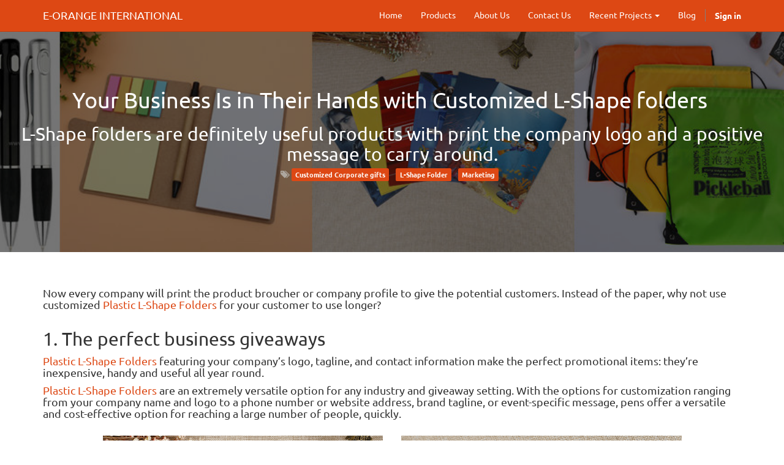

--- FILE ---
content_type: text/html; charset=utf-8
request_url: http://eorange.sg/blog/corporate-gift-specialist-blog-1/post/your-business-is-in-their-hands-with-customized-l-shape-folders-50
body_size: 5730
content:

  
    
    <!DOCTYPE html>
        <html lang="en-US" data-oe-company-name="E-ORANGE INTERNATIONAL" data-website-id="1">
            <head>
                <meta charset="utf-8"/>
                <meta http-equiv="X-UA-Compatible" content="IE=edge,chrome=1"/>
                <meta name="viewport" content="width=device-width, initial-scale=1"/>

                <title>Your Business Is in Their Hands with Customized L-Shape folders  | E-ORANGE  Corporate Gift Specialist</title>
                <link type="image/x-icon" rel="shortcut icon" href="/web/image/website/1/favicon/"/>

                <script type="text/javascript">var odoo={csrf_token:"26f0c2017d37ac6c7d653cf9883c65bd86f17252o",};</script>

                
            <meta name="description" content="Get Customized logo print L-shape Plastic folders for Running race, company event, career fair, trade show, exhibition and conference, promotional giveaway"/>
            <meta name="keywords" content="l shape folder printing, promotional gifts, customise plastic folders, corporate folders, l shape folder, full color printing files, customised a4 folder, logo print files, customised print a4 file, customise l shape folder"/>
            <meta name="generator" content="Odoo"/>

            <meta property="og:title" content="Your Business Is in Their Hands with Customized L-Shape folders "/>
            <meta property="og:site_name" content="E-ORANGE INTERNATIONAL"/>
            

            
            
                
                    <link rel="alternate" hreflang="en" href="http://eorange.sg/blog/corporate-gift-specialist-blog-1/post/your-business-is-in-their-hands-with-customized-l-shape-folders-50"/>
                
            

            <script type="text/javascript">odoo.session_info={is_superuser:false,is_frontend:true,};</script>

            
            <link href="/web/content/2595-5010a1f/A.web.assets_common.0.css.pagespeed.cf.44S6TFf4BQ.css" rel="stylesheet"/>
            
            <link href="/web/content/A.1658-3913fc4,,_web.assets_frontend.0.css+1659-3913fc4,,_web.assets_frontend.1.css,Mcc.kFB9sBR7ki.css.pagespeed.cf.qW2pECgUY9.css" rel="stylesheet"/>
            
            
            
            

            
            <script type="text/javascript" src="/web/content/2596-5010a1f/web.assets_common.js.pagespeed.jm.oG_Tp9rTRo.js"></script>
            
            <script type="text/javascript" src="/web/content/1661-3913fc4/web.assets_frontend.js.pagespeed.jm.yGvT-ysJoQ.js"></script>
            
            
            
        
      
      <meta property="og:type" content="website"/>
      <meta property="og:url" content="http://eorange.sg/blog/corporate-gift-specialist-blog-1/post/your-business-is-in-their-hands-with-customized-l-shape-folders-50"/>
      <meta property="og:image" content="http://eorange.sg/web/image/1490"/>
      <meta property="og:description" content="L-Shape folders are definitely useful products with print the company logo and a positive message to carry around."/>
      <meta name="twitter:card" content="summary_large_image"/>
      <meta name="twitter:site" content="@E-ORANGE INTERNATIONAL"/>
      <meta name="twitter:title" content="Your Business Is in Their Hands with Customized L-Shape folders "/>
      <meta name="twitter:description" content="L-Shape folders are definitely useful products with print the company logo and a positive message to carry around."/>
      <meta name="twitter:image" content="http://eorange.sg/web/image/1490"/>
    
            </head>
            <body>
                
        
        
        
            
                
            
            
                
            
        
        
        
        

        
        <div id="wrapwrap" class="">
            <header>
                <div class="navbar navbar-default navbar-static-top">
                    <div class="container">
                        <div class="navbar-header">
                            <button type="button" class="navbar-toggle" data-toggle="collapse" data-target=".navbar-top-collapse">
                                <span class="sr-only">Toggle navigation</span>
                                <span class="icon-bar"></span>
                                <span class="icon-bar"></span>
                                <span class="icon-bar"></span>
                            </button>
                            <a class="navbar-brand" href="/">E-ORANGE INTERNATIONAL</a>
                        </div>
                        <div class="collapse navbar-collapse navbar-top-collapse">
                            <ul class="nav navbar-nav navbar-right" id="top_menu">
                                
                                    
    <li>
        <a href="/">
            <span>Home</span>
        </a>
    </li>
    

                                
                                    
    <li>
        <a href="/shop">
            <span>Products</span>
        </a>
    </li>
    

                                
                                    
    <li>
        <a href="/page/aboutus">
            <span>About Us</span>
        </a>
    </li>
    

                                
                                    
    <li>
        <a href="/page/contactus">
            <span>Contact Us</span>
        </a>
    </li>
    

                                
                                    
    
    <li class="dropdown ">
        <a class="dropdown-toggle" data-toggle="dropdown" href="#">
            <span>Recent Projects</span> <span class="caret"></span>
        </a>
        <ul class="dropdown-menu" role="menu">
            
                
    <li>
        <a href="/blog/recent-projects-5">
            <span>Recent Projects</span>
        </a>
    </li>
    

            
                
    <li>
        <a href="/page/news">
            <span>Projects Gallery</span>
        </a>
    </li>
    

            
        </ul>
    </li>

                                
                                    
    <li>
        <a href="/blog/1">
            <span>Blog</span>
        </a>
    </li>
    

                                
                                
            <li class="hidden">
                <a href="/shop/cart">
                    <i class="fa fa-shopping-cart"></i>
                    My Inquiry cart <sup class="my_cart_quantity label label-primary"></sup>
                </a>
            </li>
        
                                
                            <li class="divider"></li>
        <li>
            <a href="/web/login">
                <b>Sign in</b>
            </a>
        </li>
    </ul>
                        </div>
                    </div>
                </div>
            </header>
            <main>
                
        <div id="wrap" class="js_blog website_blog">
            
    <div id="title" class="blog_header">
      <div class="container" style="position: relative;">
        
    

      </div>
      
  <div class="o_blog_cover_container cover container-fluid cover_narrow ">
    <div class="o_blog_cover_component o_blog_cover_image" style="background-image: url(/web/image/1490);"></div>
    <div class="o_blog_cover_component o_blog_cover_filter oe_black" style="opacity: 0.6;"></div>
    
        
        <div class="blog_title">
          <h1 id="blog_post_name" placeholder="Blog Post Title" data-blog-id="50">Your Business Is in Their Hands with Customized L-Shape folders </h1>
          <h2 placeholder="Subtitle">L-Shape folders are definitely useful products with print the company logo and a positive message to carry around.</h2>
          <p class="post-meta text-muted text-center" name="blog_post_data"></p>
          <p class="post-meta text-muted text-center">
            <span class="fa fa-tags"></span>
            
              <a class="label label-primary mr8" href="/blog/corporate-gift-specialist-blog-1/tag/1">Customized Corporate gifts</a>
            
              <a class="label label-primary mr8" href="/blog/corporate-gift-specialist-blog-1/tag/5">L-Shape Folder</a>
            
              <a class="label label-primary mr8" href="/blog/corporate-gift-specialist-blog-1/tag/6">Marketing</a>
            
          </p>
          
        </div>
      
  </div>

    </div>
    <div id="blog_content" class="blog_content mt32"><section class="s_text_block"><div class="container"><div class="row"><div class="col-md-12 mt16 mb0"><h4>Now every company will print the product broucher or company profile to give the potential customers. Instead of the paper, why not use customized <a href="http://eorange.sg/shop/product/customised-a4-plastic-l-shape-folder-89" target="_blank" data-original-title="" title="" style="background-color: rgb(255, 255, 255);">Plastic L-Shape Folders </a>for your customer to use longer? </h4></div></div></div></section> 
<section class="s_text_image"><div class="container"><div class="row"><div class="col-md-12 mt0 mb0"><h2 class="text-center" style="color: rgb(51, 51, 51); text-align: left;">1. The perfect business giveaways</h2><h4 style="color: rgb(51, 51, 51);"><a href="/shop/product/customised-a4-plastic-l-shape-folder-89" target="_blank" data-original-title="" title="" style="">Plastic L-Shape Folders</a> featuring your company’s logo, tagline, and contact information make the perfect promotional items: they’re inexpensive, handy and useful all year round.</h4><h4 style="color: rgb(51, 51, 51);"><a href="http://eorange.sg/shop/product/customised-a4-plastic-l-shape-folder-89" target="_blank" data-original-title="" title="" style="background-color: rgb(255, 255, 255);">Plastic L-Shape Folders</a> are an extremely versatile option for any industry and giveaway setting. With the options for customization ranging from your company name and logo to a phone number or website address, brand tagline, or event-specific message, pens offer a versatile and cost-effective option for reaching a large number of people, quickly.</h4></div><div class="mb0 mt0 col-md-5 col-md-offset-1"><h4 class="mt16" style="color: rgb(51, 51, 51);"><a href="http://eorange.sg/shop/product/customised-a4-l-shape-folder-89" target="_blank"><img class="img img-responsive" src="/web/image/1520" alt="customised customized L-shaped folder file printing logo full color colour corporate gift promotional gift giveaway door wholesale singapore supplier" pagespeed_url_hash="1861723880" data-original-title=""></a><a href="http://eorange.sg/blog/recent-projects-5/post/govtech-44" target="_blank"></a></h4><div><br></div><a href="http://eorange.sg/blog/recent-projects-5/post/govtech-44" target="_blank"></a></div><div class="mb0 mt0 col-md-5"><h4 class="mt16" style="color: rgb(51, 51, 51);"><a href="http://eorange.sg/shop/product/customised-a4-l-shape-folder-89" target="_blank"><img class="img img-responsive" src="/web/image/1522" alt="customised customized L-shaped folder file printing logo full color colour corporate gift promotional gift giveaway door wholesale singapore supplier" pagespeed_url_hash="1861723880" data-original-title=""></a><a href="http://eorange.sg/blog/recent-projects-5/post/govtech-44" target="_blank"></a></h4><div><br></div><a href="http://eorange.sg/blog/recent-projects-5/post/govtech-44" target="_blank"></a></div></div></div></section> 
<section class="s_text_block mb0"><div class="container"><h2 class="text-center" style="text-align: left; ">2. Trade show giveaways</h2><div class="row"><div class="col-md-12 mt0 mb0"><h4>If your organization frequents trade shows, personalized <a href="http://eorange.sg/shop/product/customised-a4-plastic-l-shape-folder-89" target="_blank" data-original-title="" title="" style="background-color: rgb(255, 255, 255);">Plastic L-Shape Folders</a> are a great promotional item to have available at your booth for attendees to snag as they’re making their rounds. They’re small and light enough to easily carry a supply in your bag as you’re wandering through the show yourself where you can hand them out like business cards to those you meet.</h4><h4>Here are a few ideas to put your pens to good use:</h4><h4><div style="text-align: left;"><a href="/blog/corporate-gift-specialist-blog-1/post/trade-show-marketing-experts-share-their-secrets-to-help-you-succeed-4" target="_blank" data-original-title="" title="" style="background-color: rgb(255, 255, 255);">Trade Show Marketing: Experts Share Their Secrets to Help You Succeed</a></div></h4></div></div></div></section> 
<section class="s_text_block mb0"><div class="container"><h2 class="text-center" style="text-align: left; ">3. Conference giveaways</h2><div class="row"><div class="col-md-12 mt0 mb0"><h4>Similar to trade shows, nearly every industry conference or seminar is an opportunity for sponsors and company representatives to interact with attendees for networking and marketing purposes. This is another setting where guests fully expect to come away with inexpensive and useful <a href="http://eorange.sg/shop/category/small-promo-gift-32" target="_blank" data-original-title="" title="" style="">gifts</a> and the right time for customized <a href="http://eorange.sg/shop/product/customised-a4-plastic-l-shape-folder-89" target="_blank" data-original-title="" title="" style="background-color: rgb(255, 255, 255);">Plastic L-Shape Folders </a><span style="color: inherit;">to make a grand entrance.</span><br><br>Unlike at trade shows, there are more chances for attendees to use your <a href="http://eorange.sg/shop/product/customised-a4-plastic-l-shape-folder-89" target="_blank" data-original-title="" title="" style="background-color: rgb(255, 255, 255);">Plastic L-Shape Folders </a>for keep the notes during a conference or seminar, so they actually provide an even more functional purpose.</h4><h4><br><div style="text-align: left;"><span style="color: inherit;">Read More: </span><a href="/blog/corporate-gift-specialist-blog-1/post/how-to-organise-a-conference-20" target="_blank" data-original-title="" title="" style="">How to organise a conference?</a></div></h4></div></div></div></section> 
<section class="s_text_block mb0"><div class="container"><h2 class="text-center" style="text-align: left; ">4. Corporate giveaways</h2><div class="row"><div class="col-md-12 mt0 mb48"><h4>Apart from formal occasions like trade shows and conferences, custom <a href="http://eorange.sg/shop/product/customised-a4-plastic-l-shape-folder-89" target="_blank" data-original-title="" title="" style="background-color: rgb(255, 255, 255);">Plastic L-Shape Folders </a>also make a great choice for corporate <a href="http://eorange.sg/shop/category/small-promo-gift-32" target="_blank" data-original-title="" title="" style="background-color: rgb(255, 255, 255);" aria-describedby="tooltip238943">giveaways</a><span style="color: inherit;"> in nearly any setting where current and potential customers may be gathering. </span><br><br>For instance, if your company has physical locations where customers may need to use a <a href="http://eorange.sg/shop/product/customised-a4-plastic-l-shape-folder-89" target="_blank" data-original-title="" title="" style="background-color: rgb(255, 255, 255);">Plastic L-Shape Folders</a>, such as banks, insurance companies, tax preparation professionals, and the like, why not take advantage of the opportunity by having<span style="color: inherit;"> a supply of personalized </span><a href="http://eorange.sg/shop/product/customised-a4-plastic-l-shape-folder-89" target="_blank" data-original-title="" title="" style="background-color: rgb(255, 255, 255);">Plastic L-Shape Folders </a>at hand? </h4></div></div></div></section> 
<section class="s_text_block mb0"><div class="container"><div class="row"><div class="col-md-12 mt0 mb0"><h4>To be successful, business <a href="http://eorange.sg/shop/category/small-promo-gift-32" target="_blank" data-original-title="" title="" style="background-color: rgb(255, 255, 255);">Promotional products</a> need to be both useful and cost-effective. Customized <a href="http://eorange.sg/shop/product/customised-a4-plastic-l-shape-folder-89" target="_blank" data-original-title="" title="" style="background-color: rgb(255, 255, 255);">Plastic L-Shape Folders </a>fit that bill perfectly. <a href="http://eorange.sg/" target="_blank" data-original-title="" title="" style="">Contact us</a> to find more ideas to help promote your business.</h4><h4><br></h4></div></div></div></section> 
<section class="s_title"><div class="container"><div class="row"><div class="col-md-12"><h1 class="text-center">There are some projects we have done for our customers.<br></h1><h3 class="text-center text-muted"><a href="/shop/product/customised-a4-l-shape-folder-89">L-Shape folders</a> are definitely useful products with print the company logo and a positive message to carry around. </h3></div></div></div></section> 
<section class="s_three_columns"><div class="container"><div class="row"><div class="mb0 mt16 col-md-3"><a href="/shop/product/customised-a4-l-shape-folder-89" target="_blank"><img class="img img-responsive" src="/web/image/1486" alt="customised customized L-shaped folder file printing logo full color colour corporate gift promotional gift giveaway door wholesale singapore supplier" data-original-title="" pagespeed_url_hash="1861723878"></a><h4 class="mt16">Singhealth</h4></div><div class="mb0 mt0 col-md-3"><h4 class="mt16"><a href="/shop/product/customised-a4-l-shape-folder-89" target="_blank"><img class="img img-responsive" src="/web/image/1487" alt="customised customized L-shaped folder file printing logo full color colour corporate gift promotional gift giveaway door wholesale singapore supplier" pagespeed_url_hash="1861723879" data-original-title=""></a>Nave Recruitment</h4><p><br></p></div><div class="mb0 mt0 col-md-3"><h4 class="mt16" style="color: rgb(51, 51, 51);"><a href="/shop/product/customised-a4-l-shape-folder-89" target="_blank"><img class="img img-responsive" src="/web/image/1488" alt="customised customized L-shaped folder file printing logo full color colour corporate gift promotional gift giveaway door wholesale singapore supplier" pagespeed_url_hash="1861723880" data-original-title=""></a>Nave Recruitment</h4><p><br></p></div><div class="mb0 mt0 col-md-3"><h4 class="mt16" style="color: rgb(51, 51, 51);"><a href="/shop/product/customised-a4-l-shape-folder-89" target="_blank"><img class="img img-responsive" src="/web/image/1498" alt="customised customized L-shaped folder file printing logo full color colour corporate gift promotional gift giveaway door wholesale singapore supplier" pagespeed_url_hash="1861723880" data-original-title=""></a><a href="/blog/recent-projects-5/post/govtech-44" target="_blank">Govtech </a>(2018)</h4><p><br></p></div></div></div></section></div>
    <div class="o_blog_post_complete o_sharing_links">
      <a class="fa fa-twitter-square o_twitter_complete" id="o_twitter_complete"></a>
      <a class="fa fa-facebook-square o_facebook_complete" id="o_facebook_complete"></a>
      <a class="fa fa-linkedin-square o_linkedin_complete" id="o_linkedin_complete"></a>
      <a class="fa fa-google-plus-square o_google_complete" id="o_google_complete"></a>
    </div>
    
      
  <div class="o_blog_cover_container cover container-fluid cover_narrow cover_footer">
    <div class="o_blog_cover_component o_blog_cover_image" style="background-image: url(/web/image/1490);"></div>
    <div class="o_blog_cover_component o_blog_cover_filter oe_black" style="opacity: 0.6;"></div>
    
        
        
        <div class="blog_title">
          <a class="hidden js_next" href="/blog/corporate-gift-specialist-blog-1/post/you-need-employee-recruitment-giveaways-for-your-next-career-fair-43/#wrap"></a>
          <h1 placeholder="Blog Post Title">You Need Employee Recruitment Giveaways for Your Next Career Fair</h1>
          <h2 placeholder="Subtitle">L-Shape folders are definitely useful products. With print the company logo and a positive message for your prospective employee to carry around.</h2>
          <div>
            
              <span><img class="img img-responsive img-circle" src="/web/image/blog.post/43/author_avatar?unique=74233aa" style="width: 30px; margin-right: 10px; display:inline"/></span>
            
            <span data-oe-many2one-id="7" data-oe-many2one-model="res.partner" data-oe-contact-options="{&quot;widget&quot;: &quot;contact&quot;, &quot;inherit_branding&quot;: null, &quot;fields&quot;: [&quot;name&quot;], &quot;tagName&quot;: &quot;span&quot;, &quot;type&quot;: &quot;contact&quot;, &quot;translate&quot;: null, &quot;expression&quot;: &quot;next_post.author_id&quot;}" style="display: inline-block;">
    <address class="mb0" itemscope="itemscope" itemtype="http://schema.org/Organization">
        
        <div>
            
                <span itemprop="name">Landy</span>
            
            
            
        </div>
        <div itemprop="address" itemscope="itemscope" itemtype="http://schema.org/PostalAddress">
            
            
            
            
            
            
            
        </div>
    </address>
</span>
          </div>
          <p class="mt32">Read Next <span class="fa fa-long-arrow-right"></span></p>
        </div>
      
  </div>

    
  
  
        </div>
    
            </main>
            <footer>
                <div id="footer" class="container hidden-print">
      <div class="row">
        <div class="col-md-4 col-lg-3">
          <h4>Our Products &amp; Services</h4>
          <ul class="list-unstyled" id="products">
            <li>
              <a href="/shop/category/bags-25" data-original-title="" title="" target="_blank">Bags</a>
            </li>
            <li>
              <a href="/shop/category/electronics-gadgets-26" data-original-title="" title="" target="_blank">Electronics &amp; Gadgets</a>
            </li>
            <li>
              <a href="/shop/category/lifestyle-27" data-original-title="" title="" target="_blank" style="outline: 0px;">Lifestyle</a>
            </li>
            <li>
              <a href="/shop/category/small-promo-gift-32" data-original-title="" title="" target="_blank" style="outline: 0px;">Small Promotional Gift</a>
            </li>
            <li>
              <a href="/shop/category/sports-31" data-original-title="" title="" target="_blank" style="outline: 0px;">Sports</a>
            </li>
            <li>
              <a href="/shop/category/office-supplies-29" data-original-title="" title="" target="_blank" style="outline: 0px;">Office Supplies</a>
            </li>
            <li>
              <a href="/shop/category/travel-30" data-original-title="" title="" target="_blank" style="outline: 0px;">Travel</a>
            </li>
            <li>
              <a href="/shop/category/healthcare-37" data-original-title="" title="" target="_blank" style="outline: 0px;">Healthcare</a>
            </li>
            <li></li>
          </ul>
        </div>
        <div class="col-md-4  col-lg-3" id="info">
          <h4>Connect with us</h4>
          <ul class="list-unstyled">
            <li>
              <a href="/page/website.contactus">Contact us</a>
            </li>
          <li>
      <a href="/blog/1">News</a>
    </li>
  </ul>
          <ul class="list-unstyled">
            <li>
              <i class="fa fa-envelope"></i>
              
              <a href="mailto:sales@eorange.sg">Click here to email us</a>
            </li>
            <li>
              <i class="fa fa-envelope"></i>
              <span>sales@eorange.sg</span>
            </li>
          </ul>
          <h2>
            
            
            
            
            
            
          </h2>
        </div>
        <div class="col-md-4 col-lg-5 col-lg-offset-1">
          <h4>
            <span>E-ORANGE INTERNATIONAL</span>
            <small> - 
                            <a href="/page/website.aboutus">About us</a><a href="/page/website.aboutus"><br data-original-title="" title=""/></a>
                        </small>
          </h4>
          <p>
            <p data-oe-id="376" data-oe-model="ir.ui.view" data-oe-field="arch" data-oe-xpath="/data/xpath/div/div[1]/div[3]/p[1]" class="o_editable note-air-editor note-editable" data-gramm_id="4e59c575-f2a6-32e3-f119-d85d4f6ae9a3" data-gramm="true" spellcheck="false" data-gramm_editor="true" data-note-id="9"></p>
          </p>
          </div>
      </div>
    </div>
  <div class="container mt16 mb8">
                <div class="pull-left text-muted">
                                                      Copyright &copy; <span>E-ORANGE INTERNATIONAL</span></div>
            </div>
        </footer>
        </div>
        
        <script id="tracking_code">(function(i,s,o,g,r,a,m){i['GoogleAnalyticsObject']=r;i[r]=i[r]||function(){(i[r].q=i[r].q||[]).push(arguments)},i[r].l=1*new Date();a=s.createElement(o),m=s.getElementsByTagName(o)[0];a.async=1;a.src=g;m.parentNode.insertBefore(a,m)})(window,document,'script','//www.google-analytics.com/analytics.js','ga');ga('create',_.str.trim('UA-104961494-1'),'auto');ga('send','pageview');</script>
    
            </body>
        </html>
    




--- FILE ---
content_type: text/css
request_url: http://eorange.sg/web/content/A.1658-3913fc4,,_web.assets_frontend.0.css+1659-3913fc4,,_web.assets_frontend.1.css,Mcc.kFB9sBR7ki.css.pagespeed.cf.qW2pECgUY9.css
body_size: 44668
content:
@import url(http://fonts.googleapis.com/css?family=Ubuntu) ;@-webkit-keyframes fadeInDownSmall{0%{opacity: 0; -webkit-transform: translate(0, -5px); -ms-transform: translate(0, -5px); -o-transform: translate(0, -5px); transform: translate(0, -5px);}100%{opacity: 1; -webkit-transform: translate(0, 0); -ms-transform: translate(0, 0); -o-transform: translate(0, 0); transform: translate(0, 0);}}@keyframes fadeInDownSmall{0%{opacity: 0; -webkit-transform: translate(0, -5px); -ms-transform: translate(0, -5px); -o-transform: translate(0, -5px); transform: translate(0, -5px);}100%{opacity: 1; -webkit-transform: translate(0, 0); -ms-transform: translate(0, 0); -o-transform: translate(0, 0); transform: translate(0, 0);}}@-webkit-keyframes fadeInOut{0%{opacity: 0;}25%{opacity: 1;}75%{opacity: 1;}100%{opacity: 0;}}@keyframes fadeInOut{0%{opacity: 0;}25%{opacity: 1;}75%{opacity: 1;}100%{opacity: 0;}}@-webkit-keyframes inputHighlighter{from{background: #7c7bad;}to{width: 0; background: transparent;}}@keyframes inputHighlighter{from{background: #7c7bad;}to{width: 0; background: transparent;}}html{font-family:sans-serif;-ms-text-size-adjust:100%;-webkit-text-size-adjust:100%}body{margin:0}article,aside,details,figcaption,figure,footer,header,hgroup,main,menu,nav,section,summary{display:block}audio,canvas,progress,video{display:inline-block;vertical-align:baseline}audio:not([controls]){display:none;height:0}[hidden],template{display:none}a{background-color:transparent}a:active,a:hover{outline:0}abbr[title]{border-bottom:1px dotted}b,strong{font-weight:bold}dfn{font-style:italic}h1{font-size:2em;margin:.67em 0}mark{background:#ff0;color:#000}small{font-size:80%}sub,sup{font-size:75%;line-height:0;position:relative;vertical-align:baseline}sup{top:-.5em}sub{bottom:-.25em}img{border:0}svg:not(:root){overflow:hidden}figure{margin:1em 40px}hr{box-sizing:content-box;height:0}pre{overflow:auto}code,kbd,pre,samp{font-family:monospace,monospace;font-size:1em}button,input,optgroup,select,textarea{color:inherit;font:inherit;margin:0}button{overflow:visible}button,select{text-transform:none}button,html input[type="button"],input[type="reset"],input[type="submit"]{-webkit-appearance:button;cursor:pointer}button[disabled],html input[disabled]{cursor:default}button::-moz-focus-inner,input::-moz-focus-inner{border:0;padding:0}input{line-height:normal}input[type="checkbox"],input[type="radio"]{box-sizing:border-box;padding:0}input[type="number"]::-webkit-inner-spin-button,input[type="number"]::-webkit-outer-spin-button{height:auto}input[type="search"]{-webkit-appearance:textfield;box-sizing:content-box}input[type="search"]::-webkit-search-cancel-button,input[type="search"]::-webkit-search-decoration{-webkit-appearance:none}fieldset{border:1px solid silver;margin:0 2px;padding:.35em .625em .75em}legend{border:0;padding:0}textarea{overflow:auto}optgroup{font-weight:bold}table{border-collapse:collapse;border-spacing:0}td,th{padding:0}@media print{*,*:before,*:after{background:transparent!important;color:#000!important;box-shadow:none!important;text-shadow:none!important}a,a:visited{text-decoration:underline}a[href]:after{content:" (" attr(href) ")"}abbr[title]:after{content:" (" attr(title) ")"}a[href^="#"]:after,a[href^="javascript:"]:after{content:""}pre,blockquote{border:1px solid #999;page-break-inside:avoid}thead{display:table-header-group}tr,img{page-break-inside:avoid}img{max-width:100%!important}p,h2,h3{orphans:3;widows:3}h2,h3{page-break-after:avoid}.navbar{display:none}.btn>.caret,.dropup>.btn>.caret{border-top-color:#000!important}.label{border:1px solid #000}.table{border-collapse:collapse!important}.table td,.table th{background-color:#fff!important}.table-bordered th,.table-bordered td{border:1px solid #ddd!important}}@font-face{font-family: 'Glyphicons Halflings'; src: url('fonts/glyphicons-halflings-regular.eot'); src: url('fonts/glyphicons-halflings-regular.eot?#iefix') format('embedded-opentype'), url('fonts/glyphicons-halflings-regular.woff2') format('woff2'), url('fonts/glyphicons-halflings-regular.woff') format('woff'), url('fonts/glyphicons-halflings-regular.ttf') format('truetype'), url('fonts/glyphicons-halflings-regular.svg#glyphicons_halflingsregular') format('svg');}.glyphicon{position:relative;top:1px;display:inline-block;font-family:'Glyphicons Halflings';font-style:normal;font-weight:normal;line-height:1;-webkit-font-smoothing:antialiased;-moz-osx-font-smoothing:grayscale}.glyphicon-asterisk:before{content:"\2a"}.glyphicon-plus:before{content:"\2b"}.glyphicon-euro:before,.glyphicon-eur:before{content:"\20ac"}.glyphicon-minus:before{content:"\2212"}.glyphicon-cloud:before{content:"\2601"}.glyphicon-envelope:before{content:"\2709"}.glyphicon-pencil:before{content:"\270f"}.glyphicon-glass:before{content:"\e001"}.glyphicon-music:before{content:"\e002"}.glyphicon-search:before{content:"\e003"}.glyphicon-heart:before{content:"\e005"}.glyphicon-star:before{content:"\e006"}.glyphicon-star-empty:before{content:"\e007"}.glyphicon-user:before{content:"\e008"}.glyphicon-film:before{content:"\e009"}.glyphicon-th-large:before{content:"\e010"}.glyphicon-th:before{content:"\e011"}.glyphicon-th-list:before{content:"\e012"}.glyphicon-ok:before{content:"\e013"}.glyphicon-remove:before{content:"\e014"}.glyphicon-zoom-in:before{content:"\e015"}.glyphicon-zoom-out:before{content:"\e016"}.glyphicon-off:before{content:"\e017"}.glyphicon-signal:before{content:"\e018"}.glyphicon-cog:before{content:"\e019"}.glyphicon-trash:before{content:"\e020"}.glyphicon-home:before{content:"\e021"}.glyphicon-file:before{content:"\e022"}.glyphicon-time:before{content:"\e023"}.glyphicon-road:before{content:"\e024"}.glyphicon-download-alt:before{content:"\e025"}.glyphicon-download:before{content:"\e026"}.glyphicon-upload:before{content:"\e027"}.glyphicon-inbox:before{content:"\e028"}.glyphicon-play-circle:before{content:"\e029"}.glyphicon-repeat:before{content:"\e030"}.glyphicon-refresh:before{content:"\e031"}.glyphicon-list-alt:before{content:"\e032"}.glyphicon-lock:before{content:"\e033"}.glyphicon-flag:before{content:"\e034"}.glyphicon-headphones:before{content:"\e035"}.glyphicon-volume-off:before{content:"\e036"}.glyphicon-volume-down:before{content:"\e037"}.glyphicon-volume-up:before{content:"\e038"}.glyphicon-qrcode:before{content:"\e039"}.glyphicon-barcode:before{content:"\e040"}.glyphicon-tag:before{content:"\e041"}.glyphicon-tags:before{content:"\e042"}.glyphicon-book:before{content:"\e043"}.glyphicon-bookmark:before{content:"\e044"}.glyphicon-print:before{content:"\e045"}.glyphicon-camera:before{content:"\e046"}.glyphicon-font:before{content:"\e047"}.glyphicon-bold:before{content:"\e048"}.glyphicon-italic:before{content:"\e049"}.glyphicon-text-height:before{content:"\e050"}.glyphicon-text-width:before{content:"\e051"}.glyphicon-align-left:before{content:"\e052"}.glyphicon-align-center:before{content:"\e053"}.glyphicon-align-right:before{content:"\e054"}.glyphicon-align-justify:before{content:"\e055"}.glyphicon-list:before{content:"\e056"}.glyphicon-indent-left:before{content:"\e057"}.glyphicon-indent-right:before{content:"\e058"}.glyphicon-facetime-video:before{content:"\e059"}.glyphicon-picture:before{content:"\e060"}.glyphicon-map-marker:before{content:"\e062"}.glyphicon-adjust:before{content:"\e063"}.glyphicon-tint:before{content:"\e064"}.glyphicon-edit:before{content:"\e065"}.glyphicon-share:before{content:"\e066"}.glyphicon-check:before{content:"\e067"}.glyphicon-move:before{content:"\e068"}.glyphicon-step-backward:before{content:"\e069"}.glyphicon-fast-backward:before{content:"\e070"}.glyphicon-backward:before{content:"\e071"}.glyphicon-play:before{content:"\e072"}.glyphicon-pause:before{content:"\e073"}.glyphicon-stop:before{content:"\e074"}.glyphicon-forward:before{content:"\e075"}.glyphicon-fast-forward:before{content:"\e076"}.glyphicon-step-forward:before{content:"\e077"}.glyphicon-eject:before{content:"\e078"}.glyphicon-chevron-left:before{content:"\e079"}.glyphicon-chevron-right:before{content:"\e080"}.glyphicon-plus-sign:before{content:"\e081"}.glyphicon-minus-sign:before{content:"\e082"}.glyphicon-remove-sign:before{content:"\e083"}.glyphicon-ok-sign:before{content:"\e084"}.glyphicon-question-sign:before{content:"\e085"}.glyphicon-info-sign:before{content:"\e086"}.glyphicon-screenshot:before{content:"\e087"}.glyphicon-remove-circle:before{content:"\e088"}.glyphicon-ok-circle:before{content:"\e089"}.glyphicon-ban-circle:before{content:"\e090"}.glyphicon-arrow-left:before{content:"\e091"}.glyphicon-arrow-right:before{content:"\e092"}.glyphicon-arrow-up:before{content:"\e093"}.glyphicon-arrow-down:before{content:"\e094"}.glyphicon-share-alt:before{content:"\e095"}.glyphicon-resize-full:before{content:"\e096"}.glyphicon-resize-small:before{content:"\e097"}.glyphicon-exclamation-sign:before{content:"\e101"}.glyphicon-gift:before{content:"\e102"}.glyphicon-leaf:before{content:"\e103"}.glyphicon-fire:before{content:"\e104"}.glyphicon-eye-open:before{content:"\e105"}.glyphicon-eye-close:before{content:"\e106"}.glyphicon-warning-sign:before{content:"\e107"}.glyphicon-plane:before{content:"\e108"}.glyphicon-calendar:before{content:"\e109"}.glyphicon-random:before{content:"\e110"}.glyphicon-comment:before{content:"\e111"}.glyphicon-magnet:before{content:"\e112"}.glyphicon-chevron-up:before{content:"\e113"}.glyphicon-chevron-down:before{content:"\e114"}.glyphicon-retweet:before{content:"\e115"}.glyphicon-shopping-cart:before{content:"\e116"}.glyphicon-folder-close:before{content:"\e117"}.glyphicon-folder-open:before{content:"\e118"}.glyphicon-resize-vertical:before{content:"\e119"}.glyphicon-resize-horizontal:before{content:"\e120"}.glyphicon-hdd:before{content:"\e121"}.glyphicon-bullhorn:before{content:"\e122"}.glyphicon-bell:before{content:"\e123"}.glyphicon-certificate:before{content:"\e124"}.glyphicon-thumbs-up:before{content:"\e125"}.glyphicon-thumbs-down:before{content:"\e126"}.glyphicon-hand-right:before{content:"\e127"}.glyphicon-hand-left:before{content:"\e128"}.glyphicon-hand-up:before{content:"\e129"}.glyphicon-hand-down:before{content:"\e130"}.glyphicon-circle-arrow-right:before{content:"\e131"}.glyphicon-circle-arrow-left:before{content:"\e132"}.glyphicon-circle-arrow-up:before{content:"\e133"}.glyphicon-circle-arrow-down:before{content:"\e134"}.glyphicon-globe:before{content:"\e135"}.glyphicon-wrench:before{content:"\e136"}.glyphicon-tasks:before{content:"\e137"}.glyphicon-filter:before{content:"\e138"}.glyphicon-briefcase:before{content:"\e139"}.glyphicon-fullscreen:before{content:"\e140"}.glyphicon-dashboard:before{content:"\e141"}.glyphicon-paperclip:before{content:"\e142"}.glyphicon-heart-empty:before{content:"\e143"}.glyphicon-link:before{content:"\e144"}.glyphicon-phone:before{content:"\e145"}.glyphicon-pushpin:before{content:"\e146"}.glyphicon-usd:before{content:"\e148"}.glyphicon-gbp:before{content:"\e149"}.glyphicon-sort:before{content:"\e150"}.glyphicon-sort-by-alphabet:before{content:"\e151"}.glyphicon-sort-by-alphabet-alt:before{content:"\e152"}.glyphicon-sort-by-order:before{content:"\e153"}.glyphicon-sort-by-order-alt:before{content:"\e154"}.glyphicon-sort-by-attributes:before{content:"\e155"}.glyphicon-sort-by-attributes-alt:before{content:"\e156"}.glyphicon-unchecked:before{content:"\e157"}.glyphicon-expand:before{content:"\e158"}.glyphicon-collapse-down:before{content:"\e159"}.glyphicon-collapse-up:before{content:"\e160"}.glyphicon-log-in:before{content:"\e161"}.glyphicon-flash:before{content:"\e162"}.glyphicon-log-out:before{content:"\e163"}.glyphicon-new-window:before{content:"\e164"}.glyphicon-record:before{content:"\e165"}.glyphicon-save:before{content:"\e166"}.glyphicon-open:before{content:"\e167"}.glyphicon-saved:before{content:"\e168"}.glyphicon-import:before{content:"\e169"}.glyphicon-export:before{content:"\e170"}.glyphicon-send:before{content:"\e171"}.glyphicon-floppy-disk:before{content:"\e172"}.glyphicon-floppy-saved:before{content:"\e173"}.glyphicon-floppy-remove:before{content:"\e174"}.glyphicon-floppy-save:before{content:"\e175"}.glyphicon-floppy-open:before{content:"\e176"}.glyphicon-credit-card:before{content:"\e177"}.glyphicon-transfer:before{content:"\e178"}.glyphicon-cutlery:before{content:"\e179"}.glyphicon-header:before{content:"\e180"}.glyphicon-compressed:before{content:"\e181"}.glyphicon-earphone:before{content:"\e182"}.glyphicon-phone-alt:before{content:"\e183"}.glyphicon-tower:before{content:"\e184"}.glyphicon-stats:before{content:"\e185"}.glyphicon-sd-video:before{content:"\e186"}.glyphicon-hd-video:before{content:"\e187"}.glyphicon-subtitles:before{content:"\e188"}.glyphicon-sound-stereo:before{content:"\e189"}.glyphicon-sound-dolby:before{content:"\e190"}.glyphicon-sound-5-1:before{content:"\e191"}.glyphicon-sound-6-1:before{content:"\e192"}.glyphicon-sound-7-1:before{content:"\e193"}.glyphicon-copyright-mark:before{content:"\e194"}.glyphicon-registration-mark:before{content:"\e195"}.glyphicon-cloud-download:before{content:"\e197"}.glyphicon-cloud-upload:before{content:"\e198"}.glyphicon-tree-conifer:before{content:"\e199"}.glyphicon-tree-deciduous:before{content:"\e200"}.glyphicon-cd:before{content:"\e201"}.glyphicon-save-file:before{content:"\e202"}.glyphicon-open-file:before{content:"\e203"}.glyphicon-level-up:before{content:"\e204"}.glyphicon-copy:before{content:"\e205"}.glyphicon-paste:before{content:"\e206"}.glyphicon-alert:before{content:"\e209"}.glyphicon-equalizer:before{content:"\e210"}.glyphicon-king:before{content:"\e211"}.glyphicon-queen:before{content:"\e212"}.glyphicon-pawn:before{content:"\e213"}.glyphicon-bishop:before{content:"\e214"}.glyphicon-knight:before{content:"\e215"}.glyphicon-baby-formula:before{content:"\e216"}.glyphicon-tent:before{content:"\26fa"}.glyphicon-blackboard:before{content:"\e218"}.glyphicon-bed:before{content:"\e219"}.glyphicon-apple:before{content:"\f8ff"}.glyphicon-erase:before{content:"\e221"}.glyphicon-hourglass:before{content:"\231b"}.glyphicon-lamp:before{content:"\e223"}.glyphicon-duplicate:before{content:"\e224"}.glyphicon-piggy-bank:before{content:"\e225"}.glyphicon-scissors:before{content:"\e226"}.glyphicon-bitcoin:before{content:"\e227"}.glyphicon-btc:before{content:"\e227"}.glyphicon-xbt:before{content:"\e227"}.glyphicon-yen:before{content:"\00a5"}.glyphicon-jpy:before{content:"\00a5"}.glyphicon-ruble:before{content:"\20bd"}.glyphicon-rub:before{content:"\20bd"}.glyphicon-scale:before{content:"\e230"}.glyphicon-ice-lolly:before{content:"\e231"}.glyphicon-ice-lolly-tasted:before{content:"\e232"}.glyphicon-education:before{content:"\e233"}.glyphicon-option-horizontal:before{content:"\e234"}.glyphicon-option-vertical:before{content:"\e235"}.glyphicon-menu-hamburger:before{content:"\e236"}.glyphicon-modal-window:before{content:"\e237"}.glyphicon-oil:before{content:"\e238"}.glyphicon-grain:before{content:"\e239"}.glyphicon-sunglasses:before{content:"\e240"}.glyphicon-text-size:before{content:"\e241"}.glyphicon-text-color:before{content:"\e242"}.glyphicon-text-background:before{content:"\e243"}.glyphicon-object-align-top:before{content:"\e244"}.glyphicon-object-align-bottom:before{content:"\e245"}.glyphicon-object-align-horizontal:before{content:"\e246"}.glyphicon-object-align-left:before{content:"\e247"}.glyphicon-object-align-vertical:before{content:"\e248"}.glyphicon-object-align-right:before{content:"\e249"}.glyphicon-triangle-right:before{content:"\e250"}.glyphicon-triangle-left:before{content:"\e251"}.glyphicon-triangle-bottom:before{content:"\e252"}.glyphicon-triangle-top:before{content:"\e253"}.glyphicon-console:before{content:"\e254"}.glyphicon-superscript:before{content:"\e255"}.glyphicon-subscript:before{content:"\e256"}.glyphicon-menu-left:before{content:"\e257"}.glyphicon-menu-right:before{content:"\e258"}.glyphicon-menu-down:before{content:"\e259"}.glyphicon-menu-up:before{content:"\e260"}*{-webkit-box-sizing:border-box;-moz-box-sizing:border-box;box-sizing:border-box}*:before,*:after{-webkit-box-sizing:border-box;-moz-box-sizing:border-box;box-sizing:border-box}html{font-size:10px;-webkit-tap-highlight-color:rgba(0,0,0,0)}body{font-family:"Ubuntu",Tahoma,"Helvetica Neue",Helvetica,Arial,sans-serif;font-size:14px;line-height:1.42857143;color:#333;background-color:#fff}input,button,select,textarea{font-family:inherit;font-size:inherit;line-height:inherit}a{color:#dd4814;text-decoration:none}a:hover,a:focus{color:#97310e;text-decoration:underline}a:focus{outline:thin dotted;outline:5px auto -webkit-focus-ring-color;outline-offset:-2px}figure{margin:0}img{vertical-align:middle}.img-responsive,.thumbnail>img,.thumbnail a>img,.carousel-inner>.item>img,.carousel-inner>.item>a>img{display:block;max-width:100%;height:auto}.img-rounded{border-radius:6px}.img-thumbnail{padding:4px;line-height:1.42857143;background-color:#fff;border:1px solid #ddd;border-radius:4px;-webkit-transition:all .2s ease-in-out;-o-transition:all .2s ease-in-out;transition:all .2s ease-in-out;display:inline-block;max-width:100%;height:auto}.img-circle{border-radius:50%}hr{margin-top:20px;margin-bottom:20px;border:0;border-top:1px solid #eee}.sr-only{position:absolute;width:1px;height:1px;margin:-1px;padding:0;overflow:hidden;clip:rect(0,0,0,0);border:0}.sr-only-focusable:active,.sr-only-focusable:focus{position:static;width:auto;height:auto;margin:0;overflow:visible;clip:auto}[role="button"]{cursor:pointer}[role="button"]{cursor:pointer}h1,h2,h3,h4,h5,h6,.h1,.h2,.h3,.h4,.h5,.h6{font-family:"Ubuntu",Tahoma,"Helvetica Neue",Helvetica,Arial,sans-serif;font-weight:500;line-height:1.1;color:inherit}h1 small,h2 small,h3 small,h4 small,h5 small,h6 small,.h1 small,.h2 small,.h3 small,.h4 small,.h5 small,.h6 small,h1 .small,h2 .small,h3 .small,h4 .small,h5 .small,h6 .small,.h1 .small,.h2 .small,.h3 .small,.h4 .small,.h5 .small,.h6 .small{font-weight:normal;line-height:1;color:#aea79f}h1,.h1,h2,.h2,h3,.h3{margin-top:20px;margin-bottom:10px}h1 small,.h1 small,h2 small,.h2 small,h3 small,.h3 small,h1 .small,.h1 .small,h2 .small,.h2 .small,h3 .small,.h3 .small{font-size:65%}h4,.h4,h5,.h5,h6,.h6{margin-top:10px;margin-bottom:10px}h4 small,.h4 small,h5 small,.h5 small,h6 small,.h6 small,h4 .small,.h4 .small,h5 .small,.h5 .small,h6 .small,.h6 .small{font-size:75%}h1,.h1{font-size:36px}h2,.h2{font-size:30px}h3,.h3{font-size:24px}h4,.h4{font-size:18px}h5,.h5{font-size:14px}h6,.h6{font-size:12px}p{margin:0 0 10px}.lead{margin-bottom:20px;font-size:16px;font-weight:300;line-height:1.4}@media (min-width:768px){.lead{font-size:21px}}small,.small{font-size:85%}mark,.mark{background-color:#fcf8e3;padding:.2em}.text-left{text-align:left}.text-right{text-align:right}.text-center{text-align:center}.text-justify{text-align:justify}.text-nowrap{white-space:nowrap}.text-lowercase{text-transform:lowercase}.text-uppercase{text-transform:uppercase}.text-capitalize{text-transform:capitalize}.text-muted{color:#aea79f}.text-primary{color:#dd4814}a.text-primary:hover,a.text-primary:focus{color:#ae3910}.text-success{color:#468847}a.text-success:hover,a.text-success:focus{color:#356635}.text-info{color:#3a87ad}a.text-info:hover,a.text-info:focus{color:#2d6987}.text-warning{color:#c09853}a.text-warning:hover,a.text-warning:focus{color:#a47e3c}.text-danger{color:#b94a48}a.text-danger:hover,a.text-danger:focus{color:#953b39}.bg-primary{color:#fff;background-color:#dd4814}a.bg-primary:hover,a.bg-primary:focus{background-color:#ae3910}.bg-success{background-color:#dff0d8}a.bg-success:hover,a.bg-success:focus{background-color:#c1e2b3}.bg-info{background-color:#d9edf7}a.bg-info:hover,a.bg-info:focus{background-color:#afd9ee}.bg-warning{background-color:#fcf8e3}a.bg-warning:hover,a.bg-warning:focus{background-color:#f7ecb5}.bg-danger{background-color:#f2dede}a.bg-danger:hover,a.bg-danger:focus{background-color:#e4b9b9}.page-header{padding-bottom:9px;margin:40px 0 20px;border-bottom:1px solid #eee}ul,ol{margin-top:0;margin-bottom:10px}ul ul,ol ul,ul ol,ol ol{margin-bottom:0}.list-unstyled{padding-left:0;list-style:none}.list-inline{padding-left:0;list-style:none;margin-left:-5px}.list-inline>li{display:inline-block;padding-left:5px;padding-right:5px}dl{margin-top:0;margin-bottom:20px}dt,dd{line-height:1.42857143}dt{font-weight:bold}dd{margin-left:0}@media (min-width:768px){.dl-horizontal dt{float:left;width:160px;clear:left;text-align:right;overflow:hidden;text-overflow:ellipsis;white-space:nowrap}.dl-horizontal dd{margin-left:180px}}abbr[title],abbr[data-original-title]{cursor:help;border-bottom:1px dotted #aea79f}.initialism{font-size:90%;text-transform:uppercase}blockquote{padding:10px 20px;margin:0 0 20px;font-size:17.5px;border-left:5px solid #eee}blockquote p:last-child,blockquote ul:last-child,blockquote ol:last-child{margin-bottom:0}blockquote footer,blockquote small,blockquote .small{display:block;font-size:80%;line-height:1.42857143;color:#aea79f}blockquote footer:before,blockquote small:before,blockquote .small:before{content:'\2014 \00A0'}.blockquote-reverse,blockquote.pull-right{padding-right:15px;padding-left:0;border-right:5px solid #eee;border-left:0;text-align:right}.blockquote-reverse footer:before,blockquote.pull-right footer:before,.blockquote-reverse small:before,blockquote.pull-right small:before,.blockquote-reverse .small:before,blockquote.pull-right .small:before{content:''}.blockquote-reverse footer:after,blockquote.pull-right footer:after,.blockquote-reverse small:after,blockquote.pull-right small:after,.blockquote-reverse .small:after,blockquote.pull-right .small:after{content:'\00A0 \2014'}address{margin-bottom:20px;font-style:normal;line-height:1.42857143}code,kbd,pre,samp{font-family:Menlo,Monaco,Consolas,"Courier New",monospace}code{padding:2px 4px;font-size:90%;color:#c7254e;background-color:#f9f2f4;border-radius:4px}kbd{padding:2px 4px;font-size:90%;color:#fff;background-color:#333;border-radius:3px;box-shadow:inset 0 -1px 0 rgba(0,0,0,.25)}kbd kbd{padding:0;font-size:100%;font-weight:bold;box-shadow:none}pre{display:block;padding:9.5px;margin:0 0 10px;font-size:13px;line-height:1.42857143;word-break:break-all;word-wrap:break-word;color:#333;background-color:#f5f5f5;border:1px solid #ccc;border-radius:4px}pre code{padding:0;font-size:inherit;color:inherit;white-space:pre-wrap;background-color:transparent;border-radius:0}.pre-scrollable{max-height:340px;overflow-y:scroll}.container{margin-right:auto;margin-left:auto;padding-left:15px;padding-right:15px}@media (min-width:768px){.container{width:750px}}@media (min-width:992px){.container{width:970px}}@media (min-width:1200px){.container{width:1170px}}.container-fluid{margin-right:auto;margin-left:auto;padding-left:15px;padding-right:15px}.row{margin-left:-15px;margin-right:-15px}.col-xs-1,.col-sm-1,.col-md-1,.col-lg-1,.col-xs-2,.col-sm-2,.col-md-2,.col-lg-2,.col-xs-3,.col-sm-3,.col-md-3,.col-lg-3,.col-xs-4,.col-sm-4,.col-md-4,.col-lg-4,.col-xs-5,.col-sm-5,.col-md-5,.col-lg-5,.col-xs-6,.col-sm-6,.col-md-6,.col-lg-6,.col-xs-7,.col-sm-7,.col-md-7,.col-lg-7,.col-xs-8,.col-sm-8,.col-md-8,.col-lg-8,.col-xs-9,.col-sm-9,.col-md-9,.col-lg-9,.col-xs-10,.col-sm-10,.col-md-10,.col-lg-10,.col-xs-11,.col-sm-11,.col-md-11,.col-lg-11,.col-xs-12,.col-sm-12,.col-md-12,.col-lg-12{position:relative;min-height:1px;padding-left:15px;padding-right:15px}.col-xs-1,.col-xs-2,.col-xs-3,.col-xs-4,.col-xs-5,.col-xs-6,.col-xs-7,.col-xs-8,.col-xs-9,.col-xs-10,.col-xs-11,.col-xs-12{float:left}.col-xs-12{width:100%}.col-xs-11{width:91.66666667%}.col-xs-10{width:83.33333333%}.col-xs-9{width:75%}.col-xs-8{width:66.66666667%}.col-xs-7{width:58.33333333%}.col-xs-6{width:50%}.col-xs-5{width:41.66666667%}.col-xs-4{width:33.33333333%}.col-xs-3{width:25%}.col-xs-2{width:16.66666667%}.col-xs-1{width:8.33333333%}.col-xs-pull-12{right:100%}.col-xs-pull-11{right:91.66666667%}.col-xs-pull-10{right:83.33333333%}.col-xs-pull-9{right:75%}.col-xs-pull-8{right:66.66666667%}.col-xs-pull-7{right:58.33333333%}.col-xs-pull-6{right:50%}.col-xs-pull-5{right:41.66666667%}.col-xs-pull-4{right:33.33333333%}.col-xs-pull-3{right:25%}.col-xs-pull-2{right:16.66666667%}.col-xs-pull-1{right:8.33333333%}.col-xs-pull-0{right:auto}.col-xs-push-12{left:100%}.col-xs-push-11{left:91.66666667%}.col-xs-push-10{left:83.33333333%}.col-xs-push-9{left:75%}.col-xs-push-8{left:66.66666667%}.col-xs-push-7{left:58.33333333%}.col-xs-push-6{left:50%}.col-xs-push-5{left:41.66666667%}.col-xs-push-4{left:33.33333333%}.col-xs-push-3{left:25%}.col-xs-push-2{left:16.66666667%}.col-xs-push-1{left:8.33333333%}.col-xs-push-0{left:auto}.col-xs-offset-12{margin-left:100%}.col-xs-offset-11{margin-left:91.66666667%}.col-xs-offset-10{margin-left:83.33333333%}.col-xs-offset-9{margin-left:75%}.col-xs-offset-8{margin-left:66.66666667%}.col-xs-offset-7{margin-left:58.33333333%}.col-xs-offset-6{margin-left:50%}.col-xs-offset-5{margin-left:41.66666667%}.col-xs-offset-4{margin-left:33.33333333%}.col-xs-offset-3{margin-left:25%}.col-xs-offset-2{margin-left:16.66666667%}.col-xs-offset-1{margin-left:8.33333333%}.col-xs-offset-0{margin-left:0%}@media (min-width:768px){.col-sm-1,.col-sm-2,.col-sm-3,.col-sm-4,.col-sm-5,.col-sm-6,.col-sm-7,.col-sm-8,.col-sm-9,.col-sm-10,.col-sm-11,.col-sm-12{float:left}.col-sm-12{width:100%}.col-sm-11{width:91.66666667%}.col-sm-10{width:83.33333333%}.col-sm-9{width:75%}.col-sm-8{width:66.66666667%}.col-sm-7{width:58.33333333%}.col-sm-6{width:50%}.col-sm-5{width:41.66666667%}.col-sm-4{width:33.33333333%}.col-sm-3{width:25%}.col-sm-2{width:16.66666667%}.col-sm-1{width:8.33333333%}.col-sm-pull-12{right:100%}.col-sm-pull-11{right:91.66666667%}.col-sm-pull-10{right:83.33333333%}.col-sm-pull-9{right:75%}.col-sm-pull-8{right:66.66666667%}.col-sm-pull-7{right:58.33333333%}.col-sm-pull-6{right:50%}.col-sm-pull-5{right:41.66666667%}.col-sm-pull-4{right:33.33333333%}.col-sm-pull-3{right:25%}.col-sm-pull-2{right:16.66666667%}.col-sm-pull-1{right:8.33333333%}.col-sm-pull-0{right:auto}.col-sm-push-12{left:100%}.col-sm-push-11{left:91.66666667%}.col-sm-push-10{left:83.33333333%}.col-sm-push-9{left:75%}.col-sm-push-8{left:66.66666667%}.col-sm-push-7{left:58.33333333%}.col-sm-push-6{left:50%}.col-sm-push-5{left:41.66666667%}.col-sm-push-4{left:33.33333333%}.col-sm-push-3{left:25%}.col-sm-push-2{left:16.66666667%}.col-sm-push-1{left:8.33333333%}.col-sm-push-0{left:auto}.col-sm-offset-12{margin-left:100%}.col-sm-offset-11{margin-left:91.66666667%}.col-sm-offset-10{margin-left:83.33333333%}.col-sm-offset-9{margin-left:75%}.col-sm-offset-8{margin-left:66.66666667%}.col-sm-offset-7{margin-left:58.33333333%}.col-sm-offset-6{margin-left:50%}.col-sm-offset-5{margin-left:41.66666667%}.col-sm-offset-4{margin-left:33.33333333%}.col-sm-offset-3{margin-left:25%}.col-sm-offset-2{margin-left:16.66666667%}.col-sm-offset-1{margin-left:8.33333333%}.col-sm-offset-0{margin-left:0%}}@media (min-width:992px){.col-md-1,.col-md-2,.col-md-3,.col-md-4,.col-md-5,.col-md-6,.col-md-7,.col-md-8,.col-md-9,.col-md-10,.col-md-11,.col-md-12{float:left}.col-md-12{width:100%}.col-md-11{width:91.66666667%}.col-md-10{width:83.33333333%}.col-md-9{width:75%}.col-md-8{width:66.66666667%}.col-md-7{width:58.33333333%}.col-md-6{width:50%}.col-md-5{width:41.66666667%}.col-md-4{width:33.33333333%}.col-md-3{width:25%}.col-md-2{width:16.66666667%}.col-md-1{width:8.33333333%}.col-md-pull-12{right:100%}.col-md-pull-11{right:91.66666667%}.col-md-pull-10{right:83.33333333%}.col-md-pull-9{right:75%}.col-md-pull-8{right:66.66666667%}.col-md-pull-7{right:58.33333333%}.col-md-pull-6{right:50%}.col-md-pull-5{right:41.66666667%}.col-md-pull-4{right:33.33333333%}.col-md-pull-3{right:25%}.col-md-pull-2{right:16.66666667%}.col-md-pull-1{right:8.33333333%}.col-md-pull-0{right:auto}.col-md-push-12{left:100%}.col-md-push-11{left:91.66666667%}.col-md-push-10{left:83.33333333%}.col-md-push-9{left:75%}.col-md-push-8{left:66.66666667%}.col-md-push-7{left:58.33333333%}.col-md-push-6{left:50%}.col-md-push-5{left:41.66666667%}.col-md-push-4{left:33.33333333%}.col-md-push-3{left:25%}.col-md-push-2{left:16.66666667%}.col-md-push-1{left:8.33333333%}.col-md-push-0{left:auto}.col-md-offset-12{margin-left:100%}.col-md-offset-11{margin-left:91.66666667%}.col-md-offset-10{margin-left:83.33333333%}.col-md-offset-9{margin-left:75%}.col-md-offset-8{margin-left:66.66666667%}.col-md-offset-7{margin-left:58.33333333%}.col-md-offset-6{margin-left:50%}.col-md-offset-5{margin-left:41.66666667%}.col-md-offset-4{margin-left:33.33333333%}.col-md-offset-3{margin-left:25%}.col-md-offset-2{margin-left:16.66666667%}.col-md-offset-1{margin-left:8.33333333%}.col-md-offset-0{margin-left:0%}}@media (min-width:1200px){.col-lg-1,.col-lg-2,.col-lg-3,.col-lg-4,.col-lg-5,.col-lg-6,.col-lg-7,.col-lg-8,.col-lg-9,.col-lg-10,.col-lg-11,.col-lg-12{float:left}.col-lg-12{width:100%}.col-lg-11{width:91.66666667%}.col-lg-10{width:83.33333333%}.col-lg-9{width:75%}.col-lg-8{width:66.66666667%}.col-lg-7{width:58.33333333%}.col-lg-6{width:50%}.col-lg-5{width:41.66666667%}.col-lg-4{width:33.33333333%}.col-lg-3{width:25%}.col-lg-2{width:16.66666667%}.col-lg-1{width:8.33333333%}.col-lg-pull-12{right:100%}.col-lg-pull-11{right:91.66666667%}.col-lg-pull-10{right:83.33333333%}.col-lg-pull-9{right:75%}.col-lg-pull-8{right:66.66666667%}.col-lg-pull-7{right:58.33333333%}.col-lg-pull-6{right:50%}.col-lg-pull-5{right:41.66666667%}.col-lg-pull-4{right:33.33333333%}.col-lg-pull-3{right:25%}.col-lg-pull-2{right:16.66666667%}.col-lg-pull-1{right:8.33333333%}.col-lg-pull-0{right:auto}.col-lg-push-12{left:100%}.col-lg-push-11{left:91.66666667%}.col-lg-push-10{left:83.33333333%}.col-lg-push-9{left:75%}.col-lg-push-8{left:66.66666667%}.col-lg-push-7{left:58.33333333%}.col-lg-push-6{left:50%}.col-lg-push-5{left:41.66666667%}.col-lg-push-4{left:33.33333333%}.col-lg-push-3{left:25%}.col-lg-push-2{left:16.66666667%}.col-lg-push-1{left:8.33333333%}.col-lg-push-0{left:auto}.col-lg-offset-12{margin-left:100%}.col-lg-offset-11{margin-left:91.66666667%}.col-lg-offset-10{margin-left:83.33333333%}.col-lg-offset-9{margin-left:75%}.col-lg-offset-8{margin-left:66.66666667%}.col-lg-offset-7{margin-left:58.33333333%}.col-lg-offset-6{margin-left:50%}.col-lg-offset-5{margin-left:41.66666667%}.col-lg-offset-4{margin-left:33.33333333%}.col-lg-offset-3{margin-left:25%}.col-lg-offset-2{margin-left:16.66666667%}.col-lg-offset-1{margin-left:8.33333333%}.col-lg-offset-0{margin-left:0%}}table{background-color:transparent}caption{padding-top:8px;padding-bottom:8px;color:#aea79f;text-align:left}th{text-align:left}.table{width:100%;max-width:100%;margin-bottom:20px}.table>thead>tr>th,.table>tbody>tr>th,.table>tfoot>tr>th,.table>thead>tr>td,.table>tbody>tr>td,.table>tfoot>tr>td{padding:8px;line-height:1.42857143;vertical-align:top;border-top:1px solid #ddd}.table>thead>tr>th{vertical-align:bottom;border-bottom:2px solid #ddd}.table>caption+thead>tr:first-child>th,.table>colgroup+thead>tr:first-child>th,.table>thead:first-child>tr:first-child>th,.table>caption+thead>tr:first-child>td,.table>colgroup+thead>tr:first-child>td,.table>thead:first-child>tr:first-child>td{border-top:0}.table>tbody+tbody{border-top:2px solid #ddd}.table .table{background-color:#fff}.table-condensed>thead>tr>th,.table-condensed>tbody>tr>th,.table-condensed>tfoot>tr>th,.table-condensed>thead>tr>td,.table-condensed>tbody>tr>td,.table-condensed>tfoot>tr>td{padding:5px}.table-bordered{border:1px solid #ddd}.table-bordered>thead>tr>th,.table-bordered>tbody>tr>th,.table-bordered>tfoot>tr>th,.table-bordered>thead>tr>td,.table-bordered>tbody>tr>td,.table-bordered>tfoot>tr>td{border:1px solid #ddd}.table-bordered>thead>tr>th,.table-bordered>thead>tr>td{border-bottom-width:2px}.table-striped > tbody > tr:nth-of-type(odd){background-color:#f9f9f9}.table-hover>tbody>tr:hover{background-color:#f5f5f5}table col[class*="col-"]{position:static;float:none;display:table-column}table td[class*="col-"],table th[class*="col-"]{position:static;float:none;display:table-cell}.table>thead>tr>td.active,.table>tbody>tr>td.active,.table>tfoot>tr>td.active,.table>thead>tr>th.active,.table>tbody>tr>th.active,.table>tfoot>tr>th.active,.table>thead>tr.active>td,.table>tbody>tr.active>td,.table>tfoot>tr.active>td,.table>thead>tr.active>th,.table>tbody>tr.active>th,.table>tfoot>tr.active>th{background-color:#f5f5f5}.table-hover>tbody>tr>td.active:hover,.table-hover>tbody>tr>th.active:hover,.table-hover>tbody>tr.active:hover>td,.table-hover>tbody>tr:hover>.active,.table-hover>tbody>tr.active:hover>th{background-color:#e8e8e8}.table>thead>tr>td.success,.table>tbody>tr>td.success,.table>tfoot>tr>td.success,.table>thead>tr>th.success,.table>tbody>tr>th.success,.table>tfoot>tr>th.success,.table>thead>tr.success>td,.table>tbody>tr.success>td,.table>tfoot>tr.success>td,.table>thead>tr.success>th,.table>tbody>tr.success>th,.table>tfoot>tr.success>th{background-color:#dff0d8}.table-hover>tbody>tr>td.success:hover,.table-hover>tbody>tr>th.success:hover,.table-hover>tbody>tr.success:hover>td,.table-hover>tbody>tr:hover>.success,.table-hover>tbody>tr.success:hover>th{background-color:#d0e9c6}.table>thead>tr>td.info,.table>tbody>tr>td.info,.table>tfoot>tr>td.info,.table>thead>tr>th.info,.table>tbody>tr>th.info,.table>tfoot>tr>th.info,.table>thead>tr.info>td,.table>tbody>tr.info>td,.table>tfoot>tr.info>td,.table>thead>tr.info>th,.table>tbody>tr.info>th,.table>tfoot>tr.info>th{background-color:#d9edf7}.table-hover>tbody>tr>td.info:hover,.table-hover>tbody>tr>th.info:hover,.table-hover>tbody>tr.info:hover>td,.table-hover>tbody>tr:hover>.info,.table-hover>tbody>tr.info:hover>th{background-color:#c4e3f3}.table>thead>tr>td.warning,.table>tbody>tr>td.warning,.table>tfoot>tr>td.warning,.table>thead>tr>th.warning,.table>tbody>tr>th.warning,.table>tfoot>tr>th.warning,.table>thead>tr.warning>td,.table>tbody>tr.warning>td,.table>tfoot>tr.warning>td,.table>thead>tr.warning>th,.table>tbody>tr.warning>th,.table>tfoot>tr.warning>th{background-color:#fcf8e3}.table-hover>tbody>tr>td.warning:hover,.table-hover>tbody>tr>th.warning:hover,.table-hover>tbody>tr.warning:hover>td,.table-hover>tbody>tr:hover>.warning,.table-hover>tbody>tr.warning:hover>th{background-color:#faf2cc}.table>thead>tr>td.danger,.table>tbody>tr>td.danger,.table>tfoot>tr>td.danger,.table>thead>tr>th.danger,.table>tbody>tr>th.danger,.table>tfoot>tr>th.danger,.table>thead>tr.danger>td,.table>tbody>tr.danger>td,.table>tfoot>tr.danger>td,.table>thead>tr.danger>th,.table>tbody>tr.danger>th,.table>tfoot>tr.danger>th{background-color:#f2dede}.table-hover>tbody>tr>td.danger:hover,.table-hover>tbody>tr>th.danger:hover,.table-hover>tbody>tr.danger:hover>td,.table-hover>tbody>tr:hover>.danger,.table-hover>tbody>tr.danger:hover>th{background-color:#ebcccc}.table-responsive{overflow-x:auto;min-height:.01%}@media screen and (max-width:767px){.table-responsive{width:100%;margin-bottom:15px;overflow-y:hidden;-ms-overflow-style:-ms-autohiding-scrollbar;border:1px solid #ddd}.table-responsive>.table{margin-bottom:0}.table-responsive>.table>thead>tr>th,.table-responsive>.table>tbody>tr>th,.table-responsive>.table>tfoot>tr>th,.table-responsive>.table>thead>tr>td,.table-responsive>.table>tbody>tr>td,.table-responsive>.table>tfoot>tr>td{white-space:nowrap}.table-responsive>.table-bordered{border:0}.table-responsive>.table-bordered>thead>tr>th:first-child,.table-responsive>.table-bordered>tbody>tr>th:first-child,.table-responsive>.table-bordered>tfoot>tr>th:first-child,.table-responsive>.table-bordered>thead>tr>td:first-child,.table-responsive>.table-bordered>tbody>tr>td:first-child,.table-responsive>.table-bordered>tfoot>tr>td:first-child{border-left:0}.table-responsive>.table-bordered>thead>tr>th:last-child,.table-responsive>.table-bordered>tbody>tr>th:last-child,.table-responsive>.table-bordered>tfoot>tr>th:last-child,.table-responsive>.table-bordered>thead>tr>td:last-child,.table-responsive>.table-bordered>tbody>tr>td:last-child,.table-responsive>.table-bordered>tfoot>tr>td:last-child{border-right:0}.table-responsive>.table-bordered>tbody>tr:last-child>th,.table-responsive>.table-bordered>tfoot>tr:last-child>th,.table-responsive>.table-bordered>tbody>tr:last-child>td,.table-responsive>.table-bordered>tfoot>tr:last-child>td{border-bottom:0}}fieldset{padding:0;margin:0;border:0;min-width:0}legend{display:block;width:100%;padding:0;margin-bottom:20px;font-size:21px;line-height:inherit;color:#333;border:0;border-bottom:1px solid #e5e5e5}label{display:inline-block;max-width:100%;margin-bottom:5px;font-weight:bold}input[type="search"]{-webkit-box-sizing:border-box;-moz-box-sizing:border-box;box-sizing:border-box}input[type="radio"],input[type="checkbox"]{margin:4px 0 0;margin-top:1px \9 ;line-height:normal}input[type="file"]{display:block}input[type="range"]{display:block;width:100%}select[multiple],select[size]{height:auto}input[type="file"]:focus,input[type="radio"]:focus,input[type="checkbox"]:focus{outline:thin dotted;outline:5px auto -webkit-focus-ring-color;outline-offset:-2px}output{display:block;padding-top:9px;font-size:14px;line-height:1.42857143;color:#333}.form-control{display:block;width:100%;height:38px;padding:8px 12px;font-size:14px;line-height:1.42857143;color:#333;background-color:#fff;background-image:none;border:1px solid #ccc;border-radius:4px;-webkit-box-shadow:inset 0 1px 1px rgba(0,0,0,.075);box-shadow:inset 0 1px 1px rgba(0,0,0,.075);-webkit-transition: border-color ease-in-out .15s, box-shadow ease-in-out .15s;-o-transition: border-color ease-in-out .15s, box-shadow ease-in-out .15s;transition: border-color ease-in-out .15s, box-shadow ease-in-out .15s}.form-control:focus{border-color:#66afe9;outline:0;-webkit-box-shadow: inset 0 1px 1px rgba(0,0,0,.075), 0 0 8px rgba(102, 175, 233, 0.6);box-shadow: inset 0 1px 1px rgba(0,0,0,.075), 0 0 8px rgba(102, 175, 233, 0.6)}.form-control::-moz-placeholder{color:#aea79f;opacity:1}.form-control:-ms-input-placeholder{color:#aea79f}.form-control::-webkit-input-placeholder{color:#aea79f}.form-control::-moz-placeholder{color:#aea79f;opacity:1}.form-control:-ms-input-placeholder{color:#aea79f}.form-control::-webkit-input-placeholder{color:#aea79f}.form-control[disabled],.form-control[readonly],fieldset[disabled] .form-control{background-color:#eee;opacity:1}.form-control[disabled],fieldset[disabled] .form-control{cursor:not-allowed}textarea.form-control{height:auto}input[type="search"]{-webkit-appearance:none}@media screen and (-webkit-min-device-pixel-ratio:0){input[type="date"].form-control,input[type="time"].form-control,input[type="datetime-local"].form-control,input[type="month"].form-control{line-height:38px}input[type="date"].input-sm,input[type="time"].input-sm,input[type="datetime-local"].input-sm,input[type="month"].input-sm,.input-group-sm input[type="date"],.input-group-sm input[type="time"],.input-group-sm input[type="datetime-local"],.input-group-sm input[type="month"]{line-height:30px}input[type="date"].input-lg,input[type="time"].input-lg,input[type="datetime-local"].input-lg,input[type="month"].input-lg,.input-group-lg input[type="date"],.input-group-lg input[type="time"],.input-group-lg input[type="datetime-local"],.input-group-lg input[type="month"]{line-height:54px}}.form-group{margin-bottom:15px}.radio,.checkbox{position:relative;display:block;margin-top:10px;margin-bottom:10px}.radio label,.checkbox label{min-height:20px;padding-left:20px;margin-bottom:0;font-weight:normal;cursor:pointer}.radio input[type="radio"],.radio-inline input[type="radio"],.checkbox input[type="checkbox"],.checkbox-inline input[type="checkbox"]{position:absolute;margin-left:-20px;margin-top:4px \9 }.radio+.radio,.checkbox+.checkbox{margin-top:-5px}.radio-inline,.checkbox-inline{position:relative;display:inline-block;padding-left:20px;margin-bottom:0;vertical-align:middle;font-weight:normal;cursor:pointer}.radio-inline+.radio-inline,.checkbox-inline+.checkbox-inline{margin-top:0;margin-left:10px}input[type="radio"][disabled],input[type="checkbox"][disabled],input[type="radio"].disabled,input[type="checkbox"].disabled,fieldset[disabled] input[type="radio"],fieldset[disabled] input[type="checkbox"]{cursor:not-allowed}.radio-inline.disabled,.checkbox-inline.disabled,fieldset[disabled] .radio-inline,fieldset[disabled] .checkbox-inline{cursor:not-allowed}.radio.disabled label,.checkbox.disabled label,fieldset[disabled] .radio label,fieldset[disabled] .checkbox label{cursor:not-allowed}.form-control-static{padding-top:9px;padding-bottom:9px;margin-bottom:0;min-height:34px}.form-control-static.input-lg,.form-control-static.input-sm{padding-left:0;padding-right:0}.input-sm{height:30px;padding:5px 10px;font-size:12px;line-height:1.5;border-radius:3px}select.input-sm{height:30px;line-height:30px}textarea.input-sm,select[multiple].input-sm{height:auto}.form-group-sm .form-control{height:30px;padding:5px 10px;font-size:12px;line-height:1.5;border-radius:3px}.form-group-sm select.form-control{height:30px;line-height:30px}.form-group-sm textarea.form-control,.form-group-sm select[multiple].form-control{height:auto}.form-group-sm .form-control-static{height:30px;min-height:32px;padding:6px 10px;font-size:12px;line-height:1.5}.input-lg{height:54px;padding:14px 16px;font-size:18px;line-height:1.33;border-radius:6px}select.input-lg{height:54px;line-height:54px}textarea.input-lg,select[multiple].input-lg{height:auto}.form-group-lg .form-control{height:54px;padding:14px 16px;font-size:18px;line-height:1.33;border-radius:6px}.form-group-lg select.form-control{height:54px;line-height:54px}.form-group-lg textarea.form-control,.form-group-lg select[multiple].form-control{height:auto}.form-group-lg .form-control-static{height:54px;min-height:38px;padding:15px 16px;font-size:18px;line-height:1.33}.has-feedback{position:relative}.has-feedback .form-control{padding-right:47.5px}.form-control-feedback{position:absolute;top:0;right:0;z-index:2;display:block;width:38px;height:38px;line-height:38px;text-align:center;pointer-events:none}.input-lg+.form-control-feedback,.input-group-lg+.form-control-feedback,.form-group-lg .form-control+.form-control-feedback{width:54px;height:54px;line-height:54px}.input-sm+.form-control-feedback,.input-group-sm+.form-control-feedback,.form-group-sm .form-control+.form-control-feedback{width:30px;height:30px;line-height:30px}.has-success .help-block,.has-success .control-label,.has-success .radio,.has-success .checkbox,.has-success .radio-inline,.has-success .checkbox-inline,.has-success.radio label,.has-success.checkbox label,.has-success.radio-inline label,.has-success.checkbox-inline label{color:#468847}.has-success .form-control{border-color:#468847;-webkit-box-shadow:inset 0 1px 1px rgba(0,0,0,.075);box-shadow:inset 0 1px 1px rgba(0,0,0,.075)}.has-success .form-control:focus{border-color:#356635;-webkit-box-shadow: inset 0 1px 1px rgba(0, 0, 0, 0.075), 0 0 6px #7aba7b;box-shadow: inset 0 1px 1px rgba(0, 0, 0, 0.075), 0 0 6px #7aba7b}.has-success .input-group-addon{color:#468847;border-color:#468847;background-color:#dff0d8}.has-success .form-control-feedback{color:#468847}.has-warning .help-block,.has-warning .control-label,.has-warning .radio,.has-warning .checkbox,.has-warning .radio-inline,.has-warning .checkbox-inline,.has-warning.radio label,.has-warning.checkbox label,.has-warning.radio-inline label,.has-warning.checkbox-inline label{color:#c09853}.has-warning .form-control{border-color:#c09853;-webkit-box-shadow:inset 0 1px 1px rgba(0,0,0,.075);box-shadow:inset 0 1px 1px rgba(0,0,0,.075)}.has-warning .form-control:focus{border-color:#a47e3c;-webkit-box-shadow: inset 0 1px 1px rgba(0, 0, 0, 0.075), 0 0 6px #dbc59e;box-shadow: inset 0 1px 1px rgba(0, 0, 0, 0.075), 0 0 6px #dbc59e}.has-warning .input-group-addon{color:#c09853;border-color:#c09853;background-color:#fcf8e3}.has-warning .form-control-feedback{color:#c09853}.has-error .help-block,.has-error .control-label,.has-error .radio,.has-error .checkbox,.has-error .radio-inline,.has-error .checkbox-inline,.has-error.radio label,.has-error.checkbox label,.has-error.radio-inline label,.has-error.checkbox-inline label{color:#b94a48}.has-error .form-control{border-color:#b94a48;-webkit-box-shadow:inset 0 1px 1px rgba(0,0,0,.075);box-shadow:inset 0 1px 1px rgba(0,0,0,.075)}.has-error .form-control:focus{border-color:#953b39;-webkit-box-shadow: inset 0 1px 1px rgba(0, 0, 0, 0.075), 0 0 6px #d59392;box-shadow: inset 0 1px 1px rgba(0, 0, 0, 0.075), 0 0 6px #d59392}.has-error .input-group-addon{color:#b94a48;border-color:#b94a48;background-color:#f2dede}.has-error .form-control-feedback{color:#b94a48}.has-feedback label ~ .form-control-feedback{top:25px}.has-feedback label.sr-only ~ .form-control-feedback{top:0}.help-block{display:block;margin-top:5px;margin-bottom:10px;color:#737373}@media (min-width:768px){.form-inline .form-group{display:inline-block;margin-bottom:0;vertical-align:middle}.form-inline .form-control{display:inline-block;width:auto;vertical-align:middle}.form-inline .form-control-static{display:inline-block}.form-inline .input-group{display:inline-table;vertical-align:middle}.form-inline .input-group .input-group-addon,.form-inline .input-group .input-group-btn,.form-inline .input-group .form-control{width:auto}.form-inline .input-group>.form-control{width:100%}.form-inline .control-label{margin-bottom:0;vertical-align:middle}.form-inline .radio,.form-inline .checkbox{display:inline-block;margin-top:0;margin-bottom:0;vertical-align:middle}.form-inline .radio label,.form-inline .checkbox label{padding-left:0}.form-inline .radio input[type="radio"],.form-inline .checkbox input[type="checkbox"]{position:relative;margin-left:0}.form-inline .has-feedback .form-control-feedback{top:0}}.form-horizontal .radio,.form-horizontal .checkbox,.form-horizontal .radio-inline,.form-horizontal .checkbox-inline{margin-top:0;margin-bottom:0;padding-top:9px}.form-horizontal .radio,.form-horizontal .checkbox{min-height:29px}.form-horizontal .form-group{margin-left:-15px;margin-right:-15px}@media (min-width:768px){.form-horizontal .control-label{text-align:right;margin-bottom:0;padding-top:9px}}.form-horizontal .has-feedback .form-control-feedback{right:15px}@media (min-width:768px){.form-horizontal .form-group-lg .control-label{padding-top:19.62px;font-size:18px}.form-horizontal .form-group-sm .control-label{padding-top:6px;font-size:12px}}.btn{display:inline-block;margin-bottom:0;font-weight:normal;text-align:center;vertical-align:middle;touch-action:manipulation;cursor:pointer;background-image:none;border:1px solid transparent;white-space:nowrap;padding:8px 12px;font-size:14px;line-height:1.42857143;border-radius:4px;-webkit-user-select:none;-moz-user-select:none;-ms-user-select:none;user-select:none}.btn:focus,.btn:active:focus,.btn.active:focus,.btn.focus,.btn:active.focus,.btn.active.focus{outline:thin dotted;outline:5px auto -webkit-focus-ring-color;outline-offset:-2px}.btn:hover,.btn:focus,.btn.focus{color:#fff;text-decoration:none}.btn:active,.btn.active{outline:0;background-image:none;-webkit-box-shadow:inset 0 3px 5px rgba(0,0,0,.125);box-shadow:inset 0 3px 5px rgba(0,0,0,.125)}.btn.disabled,.btn[disabled],fieldset[disabled] .btn{cursor:not-allowed;opacity:.65;filter: alpha(opacity=65);-webkit-box-shadow:none;box-shadow:none}a.btn.disabled,fieldset[disabled] a.btn{pointer-events:none}.btn-default{color:#fff;background-color:#aea79f;border-color:#aea79f}.btn-default:focus,.btn-default.focus{color:#fff;background-color:#978e83;border-color:#6f675e}.btn-default:hover{color:#fff;background-color:#978e83;border-color:#92897e}.btn-default:active,.btn-default.active,.open>.dropdown-toggle.btn-default{color:#fff;background-color:#978e83;border-color:#92897e}.btn-default:active:hover,.btn-default.active:hover,.open>.dropdown-toggle.btn-default:hover,.btn-default:active:focus,.btn-default.active:focus,.open>.dropdown-toggle.btn-default:focus,.btn-default:active.focus,.btn-default.active.focus,.open>.dropdown-toggle.btn-default.focus{color:#fff;background-color:#867c71;border-color:#6f675e}.btn-default:active,.btn-default.active,.open>.dropdown-toggle.btn-default{background-image:none}.btn-default.disabled,.btn-default[disabled],fieldset[disabled] .btn-default,.btn-default.disabled:hover,.btn-default[disabled]:hover,fieldset[disabled] .btn-default:hover,.btn-default.disabled:focus,.btn-default[disabled]:focus,fieldset[disabled] .btn-default:focus,.btn-default.disabled.focus,.btn-default[disabled].focus,fieldset[disabled] .btn-default.focus,.btn-default.disabled:active,.btn-default[disabled]:active,fieldset[disabled] .btn-default:active,.btn-default.disabled.active,.btn-default[disabled].active,fieldset[disabled] .btn-default.active{background-color:#aea79f;border-color:#aea79f}.btn-default .badge{color:#aea79f;background-color:#fff}.btn-default:focus,.btn-default.focus{color:#fff;background-color:#978e83;border-color:#6f675e}.btn-default:hover{color:#fff;background-color:#978e83;border-color:#92897e}.btn-default:active,.btn-default.active,.open>.dropdown-toggle.btn-default{color:#fff;background-color:#978e83;border-color:#92897e}.btn-default:active:hover,.btn-default.active:hover,.open>.dropdown-toggle.btn-default:hover,.btn-default:active:focus,.btn-default.active:focus,.open>.dropdown-toggle.btn-default:focus,.btn-default:active.focus,.btn-default.active.focus,.open>.dropdown-toggle.btn-default.focus{color:#fff;background-color:#867c71;border-color:#6f675e}.btn-default:active,.btn-default.active,.open>.dropdown-toggle.btn-default{background-image:none}.btn-default.disabled,.btn-default[disabled],fieldset[disabled] .btn-default,.btn-default.disabled:hover,.btn-default[disabled]:hover,fieldset[disabled] .btn-default:hover,.btn-default.disabled:focus,.btn-default[disabled]:focus,fieldset[disabled] .btn-default:focus,.btn-default.disabled.focus,.btn-default[disabled].focus,fieldset[disabled] .btn-default.focus,.btn-default.disabled:active,.btn-default[disabled]:active,fieldset[disabled] .btn-default:active,.btn-default.disabled.active,.btn-default[disabled].active,fieldset[disabled] .btn-default.active{background-color:#aea79f;border-color:#aea79f}.btn-default .badge{color:#aea79f;background-color:#fff}.btn-primary{color:#fff;background-color:#dd4814;border-color:#dd4814}.btn-primary:focus,.btn-primary.focus{color:#fff;background-color:#ae3910;border-color:#682209}.btn-primary:hover{color:#fff;background-color:#ae3910;border-color:#a5360f}.btn-primary:active,.btn-primary.active,.open>.dropdown-toggle.btn-primary{color:#fff;background-color:#ae3910;border-color:#a5360f}.btn-primary:active:hover,.btn-primary.active:hover,.open>.dropdown-toggle.btn-primary:hover,.btn-primary:active:focus,.btn-primary.active:focus,.open>.dropdown-toggle.btn-primary:focus,.btn-primary:active.focus,.btn-primary.active.focus,.open>.dropdown-toggle.btn-primary.focus{color:#fff;background-color:#8d2e0d;border-color:#682209}.btn-primary:active,.btn-primary.active,.open>.dropdown-toggle.btn-primary{background-image:none}.btn-primary.disabled,.btn-primary[disabled],fieldset[disabled] .btn-primary,.btn-primary.disabled:hover,.btn-primary[disabled]:hover,fieldset[disabled] .btn-primary:hover,.btn-primary.disabled:focus,.btn-primary[disabled]:focus,fieldset[disabled] .btn-primary:focus,.btn-primary.disabled.focus,.btn-primary[disabled].focus,fieldset[disabled] .btn-primary.focus,.btn-primary.disabled:active,.btn-primary[disabled]:active,fieldset[disabled] .btn-primary:active,.btn-primary.disabled.active,.btn-primary[disabled].active,fieldset[disabled] .btn-primary.active{background-color:#dd4814;border-color:#dd4814}.btn-primary .badge{color:#dd4814;background-color:#fff}.btn-primary:focus,.btn-primary.focus{color:#fff;background-color:#ae3910;border-color:#682209}.btn-primary:hover{color:#fff;background-color:#ae3910;border-color:#a5360f}.btn-primary:active,.btn-primary.active,.open>.dropdown-toggle.btn-primary{color:#fff;background-color:#ae3910;border-color:#a5360f}.btn-primary:active:hover,.btn-primary.active:hover,.open>.dropdown-toggle.btn-primary:hover,.btn-primary:active:focus,.btn-primary.active:focus,.open>.dropdown-toggle.btn-primary:focus,.btn-primary:active.focus,.btn-primary.active.focus,.open>.dropdown-toggle.btn-primary.focus{color:#fff;background-color:#8d2e0d;border-color:#682209}.btn-primary:active,.btn-primary.active,.open>.dropdown-toggle.btn-primary{background-image:none}.btn-primary.disabled,.btn-primary[disabled],fieldset[disabled] .btn-primary,.btn-primary.disabled:hover,.btn-primary[disabled]:hover,fieldset[disabled] .btn-primary:hover,.btn-primary.disabled:focus,.btn-primary[disabled]:focus,fieldset[disabled] .btn-primary:focus,.btn-primary.disabled.focus,.btn-primary[disabled].focus,fieldset[disabled] .btn-primary.focus,.btn-primary.disabled:active,.btn-primary[disabled]:active,fieldset[disabled] .btn-primary:active,.btn-primary.disabled.active,.btn-primary[disabled].active,fieldset[disabled] .btn-primary.active{background-color:#dd4814;border-color:#dd4814}.btn-primary .badge{color:#dd4814;background-color:#fff}.btn-success{color:#fff;background-color:#38b44a;border-color:#38b44a}.btn-success:focus,.btn-success.focus{color:#fff;background-color:#2c8d3a;border-color:#1a5322}.btn-success:hover{color:#fff;background-color:#2c8d3a;border-color:#298537}.btn-success:active,.btn-success.active,.open>.dropdown-toggle.btn-success{color:#fff;background-color:#2c8d3a;border-color:#298537}.btn-success:active:hover,.btn-success.active:hover,.open>.dropdown-toggle.btn-success:hover,.btn-success:active:focus,.btn-success.active:focus,.open>.dropdown-toggle.btn-success:focus,.btn-success:active.focus,.btn-success.active.focus,.open>.dropdown-toggle.btn-success.focus{color:#fff;background-color:#23722f;border-color:#1a5322}.btn-success:active,.btn-success.active,.open>.dropdown-toggle.btn-success{background-image:none}.btn-success.disabled,.btn-success[disabled],fieldset[disabled] .btn-success,.btn-success.disabled:hover,.btn-success[disabled]:hover,fieldset[disabled] .btn-success:hover,.btn-success.disabled:focus,.btn-success[disabled]:focus,fieldset[disabled] .btn-success:focus,.btn-success.disabled.focus,.btn-success[disabled].focus,fieldset[disabled] .btn-success.focus,.btn-success.disabled:active,.btn-success[disabled]:active,fieldset[disabled] .btn-success:active,.btn-success.disabled.active,.btn-success[disabled].active,fieldset[disabled] .btn-success.active{background-color:#38b44a;border-color:#38b44a}.btn-success .badge{color:#38b44a;background-color:#fff}.btn-success:focus,.btn-success.focus{color:#fff;background-color:#2c8d3a;border-color:#1a5322}.btn-success:hover{color:#fff;background-color:#2c8d3a;border-color:#298537}.btn-success:active,.btn-success.active,.open>.dropdown-toggle.btn-success{color:#fff;background-color:#2c8d3a;border-color:#298537}.btn-success:active:hover,.btn-success.active:hover,.open>.dropdown-toggle.btn-success:hover,.btn-success:active:focus,.btn-success.active:focus,.open>.dropdown-toggle.btn-success:focus,.btn-success:active.focus,.btn-success.active.focus,.open>.dropdown-toggle.btn-success.focus{color:#fff;background-color:#23722f;border-color:#1a5322}.btn-success:active,.btn-success.active,.open>.dropdown-toggle.btn-success{background-image:none}.btn-success.disabled,.btn-success[disabled],fieldset[disabled] .btn-success,.btn-success.disabled:hover,.btn-success[disabled]:hover,fieldset[disabled] .btn-success:hover,.btn-success.disabled:focus,.btn-success[disabled]:focus,fieldset[disabled] .btn-success:focus,.btn-success.disabled.focus,.btn-success[disabled].focus,fieldset[disabled] .btn-success.focus,.btn-success.disabled:active,.btn-success[disabled]:active,fieldset[disabled] .btn-success:active,.btn-success.disabled.active,.btn-success[disabled].active,fieldset[disabled] .btn-success.active{background-color:#38b44a;border-color:#38b44a}.btn-success .badge{color:#38b44a;background-color:#fff}.btn-info{color:#fff;background-color:#772953;border-color:#772953}.btn-info:focus,.btn-info.focus{color:#fff;background-color:#511c39;border-color:#180811}.btn-info:hover{color:#fff;background-color:#511c39;border-color:#491933}.btn-info:active,.btn-info.active,.open>.dropdown-toggle.btn-info{color:#fff;background-color:#511c39;border-color:#491933}.btn-info:active:hover,.btn-info.active:hover,.open>.dropdown-toggle.btn-info:hover,.btn-info:active:focus,.btn-info.active:focus,.open>.dropdown-toggle.btn-info:focus,.btn-info:active.focus,.btn-info.active.focus,.open>.dropdown-toggle.btn-info.focus{color:#fff;background-color:#371326;border-color:#180811}.btn-info:active,.btn-info.active,.open>.dropdown-toggle.btn-info{background-image:none}.btn-info.disabled,.btn-info[disabled],fieldset[disabled] .btn-info,.btn-info.disabled:hover,.btn-info[disabled]:hover,fieldset[disabled] .btn-info:hover,.btn-info.disabled:focus,.btn-info[disabled]:focus,fieldset[disabled] .btn-info:focus,.btn-info.disabled.focus,.btn-info[disabled].focus,fieldset[disabled] .btn-info.focus,.btn-info.disabled:active,.btn-info[disabled]:active,fieldset[disabled] .btn-info:active,.btn-info.disabled.active,.btn-info[disabled].active,fieldset[disabled] .btn-info.active{background-color:#772953;border-color:#772953}.btn-info .badge{color:#772953;background-color:#fff}.btn-info:focus,.btn-info.focus{color:#fff;background-color:#511c39;border-color:#180811}.btn-info:hover{color:#fff;background-color:#511c39;border-color:#491933}.btn-info:active,.btn-info.active,.open>.dropdown-toggle.btn-info{color:#fff;background-color:#511c39;border-color:#491933}.btn-info:active:hover,.btn-info.active:hover,.open>.dropdown-toggle.btn-info:hover,.btn-info:active:focus,.btn-info.active:focus,.open>.dropdown-toggle.btn-info:focus,.btn-info:active.focus,.btn-info.active.focus,.open>.dropdown-toggle.btn-info.focus{color:#fff;background-color:#371326;border-color:#180811}.btn-info:active,.btn-info.active,.open>.dropdown-toggle.btn-info{background-image:none}.btn-info.disabled,.btn-info[disabled],fieldset[disabled] .btn-info,.btn-info.disabled:hover,.btn-info[disabled]:hover,fieldset[disabled] .btn-info:hover,.btn-info.disabled:focus,.btn-info[disabled]:focus,fieldset[disabled] .btn-info:focus,.btn-info.disabled.focus,.btn-info[disabled].focus,fieldset[disabled] .btn-info.focus,.btn-info.disabled:active,.btn-info[disabled]:active,fieldset[disabled] .btn-info:active,.btn-info.disabled.active,.btn-info[disabled].active,fieldset[disabled] .btn-info.active{background-color:#772953;border-color:#772953}.btn-info .badge{color:#772953;background-color:#fff}.btn-warning{color:#fff;background-color:#efb73e;border-color:#efb73e}.btn-warning:focus,.btn-warning.focus{color:#fff;background-color:#e7a413;border-color:#a0720d}.btn-warning:hover{color:#fff;background-color:#e7a413;border-color:#dd9d12}.btn-warning:active,.btn-warning.active,.open>.dropdown-toggle.btn-warning{color:#fff;background-color:#e7a413;border-color:#dd9d12}.btn-warning:active:hover,.btn-warning.active:hover,.open>.dropdown-toggle.btn-warning:hover,.btn-warning:active:focus,.btn-warning.active:focus,.open>.dropdown-toggle.btn-warning:focus,.btn-warning:active.focus,.btn-warning.active.focus,.open>.dropdown-toggle.btn-warning.focus{color:#fff;background-color:#c68c10;border-color:#a0720d}.btn-warning:active,.btn-warning.active,.open>.dropdown-toggle.btn-warning{background-image:none}.btn-warning.disabled,.btn-warning[disabled],fieldset[disabled] .btn-warning,.btn-warning.disabled:hover,.btn-warning[disabled]:hover,fieldset[disabled] .btn-warning:hover,.btn-warning.disabled:focus,.btn-warning[disabled]:focus,fieldset[disabled] .btn-warning:focus,.btn-warning.disabled.focus,.btn-warning[disabled].focus,fieldset[disabled] .btn-warning.focus,.btn-warning.disabled:active,.btn-warning[disabled]:active,fieldset[disabled] .btn-warning:active,.btn-warning.disabled.active,.btn-warning[disabled].active,fieldset[disabled] .btn-warning.active{background-color:#efb73e;border-color:#efb73e}.btn-warning .badge{color:#efb73e;background-color:#fff}.btn-warning:focus,.btn-warning.focus{color:#fff;background-color:#e7a413;border-color:#a0720d}.btn-warning:hover{color:#fff;background-color:#e7a413;border-color:#dd9d12}.btn-warning:active,.btn-warning.active,.open>.dropdown-toggle.btn-warning{color:#fff;background-color:#e7a413;border-color:#dd9d12}.btn-warning:active:hover,.btn-warning.active:hover,.open>.dropdown-toggle.btn-warning:hover,.btn-warning:active:focus,.btn-warning.active:focus,.open>.dropdown-toggle.btn-warning:focus,.btn-warning:active.focus,.btn-warning.active.focus,.open>.dropdown-toggle.btn-warning.focus{color:#fff;background-color:#c68c10;border-color:#a0720d}.btn-warning:active,.btn-warning.active,.open>.dropdown-toggle.btn-warning{background-image:none}.btn-warning.disabled,.btn-warning[disabled],fieldset[disabled] .btn-warning,.btn-warning.disabled:hover,.btn-warning[disabled]:hover,fieldset[disabled] .btn-warning:hover,.btn-warning.disabled:focus,.btn-warning[disabled]:focus,fieldset[disabled] .btn-warning:focus,.btn-warning.disabled.focus,.btn-warning[disabled].focus,fieldset[disabled] .btn-warning.focus,.btn-warning.disabled:active,.btn-warning[disabled]:active,fieldset[disabled] .btn-warning:active,.btn-warning.disabled.active,.btn-warning[disabled].active,fieldset[disabled] .btn-warning.active{background-color:#efb73e;border-color:#efb73e}.btn-warning .badge{color:#efb73e;background-color:#fff}.btn-danger{color:#fff;background-color:#df382c;border-color:#df382c}.btn-danger:focus,.btn-danger.focus{color:#fff;background-color:#bc271c;border-color:#791912}.btn-danger:hover{color:#fff;background-color:#bc271c;border-color:#b3251b}.btn-danger:active,.btn-danger.active,.open>.dropdown-toggle.btn-danger{color:#fff;background-color:#bc271c;border-color:#b3251b}.btn-danger:active:hover,.btn-danger.active:hover,.open>.dropdown-toggle.btn-danger:hover,.btn-danger:active:focus,.btn-danger.active:focus,.open>.dropdown-toggle.btn-danger:focus,.btn-danger:active.focus,.btn-danger.active.focus,.open>.dropdown-toggle.btn-danger.focus{color:#fff;background-color:#9d2118;border-color:#791912}.btn-danger:active,.btn-danger.active,.open>.dropdown-toggle.btn-danger{background-image:none}.btn-danger.disabled,.btn-danger[disabled],fieldset[disabled] .btn-danger,.btn-danger.disabled:hover,.btn-danger[disabled]:hover,fieldset[disabled] .btn-danger:hover,.btn-danger.disabled:focus,.btn-danger[disabled]:focus,fieldset[disabled] .btn-danger:focus,.btn-danger.disabled.focus,.btn-danger[disabled].focus,fieldset[disabled] .btn-danger.focus,.btn-danger.disabled:active,.btn-danger[disabled]:active,fieldset[disabled] .btn-danger:active,.btn-danger.disabled.active,.btn-danger[disabled].active,fieldset[disabled] .btn-danger.active{background-color:#df382c;border-color:#df382c}.btn-danger .badge{color:#df382c;background-color:#fff}.btn-danger:focus,.btn-danger.focus{color:#fff;background-color:#bc271c;border-color:#791912}.btn-danger:hover{color:#fff;background-color:#bc271c;border-color:#b3251b}.btn-danger:active,.btn-danger.active,.open>.dropdown-toggle.btn-danger{color:#fff;background-color:#bc271c;border-color:#b3251b}.btn-danger:active:hover,.btn-danger.active:hover,.open>.dropdown-toggle.btn-danger:hover,.btn-danger:active:focus,.btn-danger.active:focus,.open>.dropdown-toggle.btn-danger:focus,.btn-danger:active.focus,.btn-danger.active.focus,.open>.dropdown-toggle.btn-danger.focus{color:#fff;background-color:#9d2118;border-color:#791912}.btn-danger:active,.btn-danger.active,.open>.dropdown-toggle.btn-danger{background-image:none}.btn-danger.disabled,.btn-danger[disabled],fieldset[disabled] .btn-danger,.btn-danger.disabled:hover,.btn-danger[disabled]:hover,fieldset[disabled] .btn-danger:hover,.btn-danger.disabled:focus,.btn-danger[disabled]:focus,fieldset[disabled] .btn-danger:focus,.btn-danger.disabled.focus,.btn-danger[disabled].focus,fieldset[disabled] .btn-danger.focus,.btn-danger.disabled:active,.btn-danger[disabled]:active,fieldset[disabled] .btn-danger:active,.btn-danger.disabled.active,.btn-danger[disabled].active,fieldset[disabled] .btn-danger.active{background-color:#df382c;border-color:#df382c}.btn-danger .badge{color:#df382c;background-color:#fff}.btn-link{color:#dd4814;font-weight:normal;border-radius:0}.btn-link,.btn-link:active,.btn-link.active,.btn-link[disabled],fieldset[disabled] .btn-link{background-color:transparent;-webkit-box-shadow:none;box-shadow:none}.btn-link,.btn-link:hover,.btn-link:focus,.btn-link:active{border-color:transparent}.btn-link:hover,.btn-link:focus{color:#97310e;text-decoration:underline;background-color:transparent}.btn-link[disabled]:hover,fieldset[disabled] .btn-link:hover,.btn-link[disabled]:focus,fieldset[disabled] .btn-link:focus{color:#aea79f;text-decoration:none}.btn-lg,.btn-group-lg>.btn{padding:14px 16px;font-size:18px;line-height:1.33;border-radius:6px}.btn-sm,.btn-group-sm>.btn{padding:5px 10px;font-size:12px;line-height:1.5;border-radius:3px}.btn-xs,.btn-group-xs>.btn{padding:1px 5px;font-size:12px;line-height:1.5;border-radius:3px}.btn-block{display:block;width:100%}.btn-block+.btn-block{margin-top:5px}input[type="submit"].btn-block,input[type="reset"].btn-block,input[type="button"].btn-block{width:100%}.fade{opacity:0;-webkit-transition:opacity .15s linear;-o-transition:opacity .15s linear;transition:opacity .15s linear}.fade.in{opacity:1}.collapse{display:none}.collapse.in{display:block}tr.collapse.in{display:table-row}tbody.collapse.in{display:table-row-group}.collapsing{position:relative;height:0;overflow:hidden;-webkit-transition-property: height, visibility;transition-property: height, visibility;-webkit-transition-duration:.35s;transition-duration:.35s;-webkit-transition-timing-function:ease;transition-timing-function:ease}.caret{display:inline-block;width:0;height:0;margin-left:2px;vertical-align:middle;border-top:4px dashed;border-top:4px solid \9 ;border-right:4px solid transparent;border-left:4px solid transparent}.dropup,.dropdown{position:relative}.dropdown-toggle:focus{outline:0}.dropdown-menu{position:absolute;top:100%;left:0;z-index:1000;display:none;float:left;min-width:160px;padding:5px 0;margin:2px 0 0;list-style:none;font-size:14px;text-align:left;background-color:#fff;border:1px solid #ccc;border:1px solid rgba(0,0,0,.15);border-radius:4px;-webkit-box-shadow:0 6px 12px rgba(0,0,0,.175);box-shadow:0 6px 12px rgba(0,0,0,.175);background-clip:padding-box}.dropdown-menu.pull-right{right:0;left:auto}.dropdown-menu .divider{height:1px;margin:9px 0;overflow:hidden;background-color:#e5e5e5}.dropdown-menu>li>a{display:block;padding:3px 20px;clear:both;font-weight:normal;line-height:1.42857143;color:#333;white-space:nowrap}.dropdown-menu>li>a:hover,.dropdown-menu>li>a:focus{text-decoration:none;color:#fff;background-color:#dd4814}.dropdown-menu>.active>a,.dropdown-menu>.active>a:hover,.dropdown-menu>.active>a:focus{color:#fff;text-decoration:none;outline:0;background-color:#dd4814}.dropdown-menu>.disabled>a,.dropdown-menu>.disabled>a:hover,.dropdown-menu>.disabled>a:focus{color:#aea79f}.dropdown-menu>.disabled>a:hover,.dropdown-menu>.disabled>a:focus{text-decoration:none;background-color:transparent;background-image:none;filter: progid:DXImageTransform.Microsoft.gradient(enabled = false);cursor:not-allowed}.open>.dropdown-menu{display:block}.open>a{outline:0}.dropdown-menu-right{left:auto;right:0}.dropdown-menu-left{left:0;right:auto}.dropdown-header{display:block;padding:3px 20px;font-size:12px;line-height:1.42857143;color:#aea79f;white-space:nowrap}.dropdown-backdrop{position:fixed;left:0;right:0;bottom:0;top:0;z-index:990}.pull-right>.dropdown-menu{right:0;left:auto}.dropup .caret,.navbar-fixed-bottom .dropdown .caret{border-top:0;border-bottom:4px dashed;border-bottom:4px solid \9 ;content:""}.dropup .dropdown-menu,.navbar-fixed-bottom .dropdown .dropdown-menu{top:auto;bottom:100%;margin-bottom:2px}@media (min-width:768px){.navbar-right .dropdown-menu{left:auto;right:0}.navbar-right .dropdown-menu-left{left:0;right:auto}}.btn-group,.btn-group-vertical{position:relative;display:inline-block;vertical-align:middle}.btn-group>.btn,.btn-group-vertical>.btn{position:relative;float:left}.btn-group>.btn:hover,.btn-group-vertical>.btn:hover,.btn-group>.btn:focus,.btn-group-vertical>.btn:focus,.btn-group>.btn:active,.btn-group-vertical>.btn:active,.btn-group>.btn.active,.btn-group-vertical>.btn.active{z-index:2}.btn-group .btn+.btn,.btn-group .btn+.btn-group,.btn-group .btn-group+.btn,.btn-group .btn-group+.btn-group{margin-left:-1px}.btn-toolbar{margin-left:-5px}.btn-toolbar .btn,.btn-toolbar .btn-group,.btn-toolbar .input-group{float:left}.btn-toolbar>.btn,.btn-toolbar>.btn-group,.btn-toolbar>.input-group{margin-left:5px}.btn-group > .btn:not(:first-child):not(:last-child):not(.dropdown-toggle){border-radius:0}.btn-group>.btn:first-child{margin-left:0}.btn-group > .btn:first-child:not(:last-child):not(.dropdown-toggle){border-bottom-right-radius:0;border-top-right-radius:0}.btn-group > .btn:last-child:not(:first-child), .btn-group > .dropdown-toggle:not(:first-child){border-bottom-left-radius:0;border-top-left-radius:0}.btn-group>.btn-group{float:left}.btn-group > .btn-group:not(:first-child):not(:last-child) > .btn{border-radius:0}.btn-group > .btn-group:first-child:not(:last-child) > .btn:last-child, .btn-group > .btn-group:first-child:not(:last-child) > .dropdown-toggle{border-bottom-right-radius:0;border-top-right-radius:0}.btn-group > .btn-group:last-child:not(:first-child) > .btn:first-child{border-bottom-left-radius:0;border-top-left-radius:0}.btn-group .dropdown-toggle:active,.btn-group.open .dropdown-toggle{outline:0}.btn-group>.btn+.dropdown-toggle{padding-left:8px;padding-right:8px}.btn-group>.btn-lg+.dropdown-toggle{padding-left:12px;padding-right:12px}.btn-group.open .dropdown-toggle{-webkit-box-shadow:inset 0 3px 5px rgba(0,0,0,.125);box-shadow:inset 0 3px 5px rgba(0,0,0,.125)}.btn-group.open .dropdown-toggle.btn-link{-webkit-box-shadow:none;box-shadow:none}.btn .caret{margin-left:0}.btn-lg .caret{border-width:5px 5px 0;border-bottom-width:0}.dropup .btn-lg .caret{border-width:0 5px 5px}.btn-group-vertical>.btn,.btn-group-vertical>.btn-group,.btn-group-vertical>.btn-group>.btn{display:block;float:none;width:100%;max-width:100%}.btn-group-vertical>.btn-group>.btn{float:none}.btn-group-vertical>.btn+.btn,.btn-group-vertical>.btn+.btn-group,.btn-group-vertical>.btn-group+.btn,.btn-group-vertical>.btn-group+.btn-group{margin-top:-1px;margin-left:0}.btn-group-vertical > .btn:not(:first-child):not(:last-child){border-radius:0}.btn-group-vertical > .btn:first-child:not(:last-child){border-top-right-radius:4px;border-bottom-right-radius:0;border-bottom-left-radius:0}.btn-group-vertical > .btn:last-child:not(:first-child){border-bottom-left-radius:4px;border-top-right-radius:0;border-top-left-radius:0}.btn-group-vertical > .btn-group:not(:first-child):not(:last-child) > .btn{border-radius:0}.btn-group-vertical > .btn-group:first-child:not(:last-child) > .btn:last-child, .btn-group-vertical > .btn-group:first-child:not(:last-child) > .dropdown-toggle{border-bottom-right-radius:0;border-bottom-left-radius:0}.btn-group-vertical > .btn-group:last-child:not(:first-child) > .btn:first-child{border-top-right-radius:0;border-top-left-radius:0}.btn-group-justified{display:table;width:100%;table-layout:fixed;border-collapse:separate}.btn-group-justified>.btn,.btn-group-justified>.btn-group{float:none;display:table-cell;width:1%}.btn-group-justified>.btn-group .btn{width:100%}.btn-group-justified>.btn-group .dropdown-menu{left:auto}[data-toggle="buttons"]>.btn input[type="radio"],[data-toggle="buttons"]>.btn-group>.btn input[type="radio"],[data-toggle="buttons"]>.btn input[type="checkbox"],[data-toggle="buttons"]>.btn-group>.btn input[type="checkbox"]{position:absolute;clip:rect(0,0,0,0);pointer-events:none}.input-group{position:relative;display:table;border-collapse:separate}.input-group[class*="col-"]{float:none;padding-left:0;padding-right:0}.input-group .form-control{position:relative;z-index:2;float:left;width:100%;margin-bottom:0}.input-group-lg>.form-control,.input-group-lg>.input-group-addon,.input-group-lg>.input-group-btn>.btn{height:54px;padding:14px 16px;font-size:18px;line-height:1.33;border-radius:6px}select.input-group-lg>.form-control,select.input-group-lg>.input-group-addon,select.input-group-lg>.input-group-btn>.btn{height:54px;line-height:54px}textarea.input-group-lg>.form-control,textarea.input-group-lg>.input-group-addon,textarea.input-group-lg>.input-group-btn>.btn,select[multiple].input-group-lg>.form-control,select[multiple].input-group-lg>.input-group-addon,select[multiple].input-group-lg>.input-group-btn>.btn{height:auto}.input-group-sm>.form-control,.input-group-sm>.input-group-addon,.input-group-sm>.input-group-btn>.btn{height:30px;padding:5px 10px;font-size:12px;line-height:1.5;border-radius:3px}select.input-group-sm>.form-control,select.input-group-sm>.input-group-addon,select.input-group-sm>.input-group-btn>.btn{height:30px;line-height:30px}textarea.input-group-sm>.form-control,textarea.input-group-sm>.input-group-addon,textarea.input-group-sm>.input-group-btn>.btn,select[multiple].input-group-sm>.form-control,select[multiple].input-group-sm>.input-group-addon,select[multiple].input-group-sm>.input-group-btn>.btn{height:auto}.input-group-addon,.input-group-btn,.input-group .form-control{display:table-cell}.input-group-addon:not(:first-child):not(:last-child), .input-group-btn:not(:first-child):not(:last-child), .input-group .form-control:not(:first-child):not(:last-child){border-radius:0}.input-group-addon,.input-group-btn{width:1%;white-space:nowrap;vertical-align:middle}.input-group-addon{padding:8px 12px;font-size:14px;font-weight:normal;line-height:1;color:#333;text-align:center;background-color:#eee;border:1px solid #ccc;border-radius:4px}.input-group-addon.input-sm{padding:5px 10px;font-size:12px;border-radius:3px}.input-group-addon.input-lg{padding:14px 16px;font-size:18px;border-radius:6px}.input-group-addon input[type="radio"],.input-group-addon input[type="checkbox"]{margin-top:0}.input-group .form-control:first-child, .input-group-addon:first-child, .input-group-btn:first-child > .btn, .input-group-btn:first-child > .btn-group > .btn, .input-group-btn:first-child > .dropdown-toggle, .input-group-btn:last-child > .btn:not(:last-child):not(.dropdown-toggle), .input-group-btn:last-child > .btn-group:not(:last-child) > .btn{border-bottom-right-radius:0;border-top-right-radius:0}.input-group-addon:first-child{border-right:0}.input-group .form-control:last-child, .input-group-addon:last-child, .input-group-btn:last-child > .btn, .input-group-btn:last-child > .btn-group > .btn, .input-group-btn:last-child > .dropdown-toggle, .input-group-btn:first-child > .btn:not(:first-child), .input-group-btn:first-child > .btn-group:not(:first-child) > .btn{border-bottom-left-radius:0;border-top-left-radius:0}.input-group-addon:last-child{border-left:0}.input-group-btn{position:relative;font-size:0;white-space:nowrap}.input-group-btn>.btn{position:relative}.input-group-btn>.btn+.btn{margin-left:-1px}.input-group-btn>.btn:hover,.input-group-btn>.btn:focus,.input-group-btn>.btn:active{z-index:2}.input-group-btn:first-child>.btn,.input-group-btn:first-child>.btn-group{margin-right:-1px}.input-group-btn:last-child>.btn,.input-group-btn:last-child>.btn-group{z-index:2;margin-left:-1px}.nav{margin-bottom:0;padding-left:0;list-style:none}.nav>li{position:relative;display:block}.nav>li>a{position:relative;display:block;padding:10px 15px}.nav>li>a:hover,.nav>li>a:focus{text-decoration:none;background-color:#eee}.nav>li.disabled>a{color:#aea79f}.nav>li.disabled>a:hover,.nav>li.disabled>a:focus{color:#aea79f;text-decoration:none;background-color:transparent;cursor:not-allowed}.nav .open>a,.nav .open>a:hover,.nav .open>a:focus{background-color:#eee;border-color:#dd4814}.nav .nav-divider{height:1px;margin:9px 0;overflow:hidden;background-color:#e5e5e5}.nav>li>a>img{max-width:none}.nav-tabs{border-bottom:1px solid #ddd}.nav-tabs>li{float:left;margin-bottom:-1px}.nav-tabs>li>a{margin-right:2px;line-height:1.42857143;border:1px solid transparent;border-radius:4px 4px 0 0}.nav-tabs>li>a:hover{border-color:#eee #eee #ddd}.nav-tabs>li.active>a,.nav-tabs>li.active>a:hover,.nav-tabs>li.active>a:focus{color:#777;background-color:#fff;border:1px solid #ddd;border-bottom-color:transparent;cursor:default}.nav-tabs.nav-justified{width:100%;border-bottom:0}.nav-tabs.nav-justified>li{float:none}.nav-tabs.nav-justified>li>a{text-align:center;margin-bottom:5px}.nav-tabs.nav-justified>.dropdown .dropdown-menu{top:auto;left:auto}@media (min-width:768px){.nav-tabs.nav-justified>li{display:table-cell;width:1%}.nav-tabs.nav-justified>li>a{margin-bottom:0}}.nav-tabs.nav-justified>li>a{margin-right:0;border-radius:4px}.nav-tabs.nav-justified>.active>a,.nav-tabs.nav-justified>.active>a:hover,.nav-tabs.nav-justified>.active>a:focus{border:1px solid #ddd}@media (min-width:768px){.nav-tabs.nav-justified>li>a{border-bottom:1px solid #ddd;border-radius:4px 4px 0 0}.nav-tabs.nav-justified>.active>a,.nav-tabs.nav-justified>.active>a:hover,.nav-tabs.nav-justified>.active>a:focus{border-bottom-color:#fff}}.nav-pills>li{float:left}.nav-pills>li>a{border-radius:4px}.nav-pills>li+li{margin-left:2px}.nav-pills>li.active>a,.nav-pills>li.active>a:hover,.nav-pills>li.active>a:focus{color:#fff;background-color:#dd4814}.nav-stacked>li{float:none}.nav-stacked>li+li{margin-top:2px;margin-left:0}.nav-justified{width:100%}.nav-justified>li{float:none}.nav-justified>li>a{text-align:center;margin-bottom:5px}.nav-justified>.dropdown .dropdown-menu{top:auto;left:auto}@media (min-width:768px){.nav-justified>li{display:table-cell;width:1%}.nav-justified>li>a{margin-bottom:0}}.nav-tabs-justified{border-bottom:0}.nav-tabs-justified>li>a{margin-right:0;border-radius:4px}.nav-tabs-justified>.active>a,.nav-tabs-justified>.active>a:hover,.nav-tabs-justified>.active>a:focus{border:1px solid #ddd}@media (min-width:768px){.nav-tabs-justified>li>a{border-bottom:1px solid #ddd;border-radius:4px 4px 0 0}.nav-tabs-justified>.active>a,.nav-tabs-justified>.active>a:hover,.nav-tabs-justified>.active>a:focus{border-bottom-color:#fff}}.tab-content>.tab-pane{display:none}.tab-content>.active{display:block}.nav-tabs .dropdown-menu{margin-top:-1px;border-top-right-radius:0;border-top-left-radius:0}.navbar{position:relative;min-height:50px;margin-bottom:20px;border:1px solid transparent}@media (min-width:768px){.navbar{border-radius:4px}.navbar-header{float:left}}.navbar-collapse{overflow-x:visible;padding-right:15px;padding-left:15px;border-top:1px solid transparent;box-shadow:inset 0 1px 0 rgba(255,255,255,.1);-webkit-overflow-scrolling:touch}.navbar-collapse.in{overflow-y:auto}@media (min-width:768px){.navbar-collapse{width:auto;border-top:0;box-shadow:none}.navbar-collapse.collapse{display:block!important;height:auto!important;padding-bottom:0;overflow:visible!important}.navbar-collapse.in{overflow-y:visible}.navbar-fixed-top .navbar-collapse,.navbar-static-top .navbar-collapse,.navbar-fixed-bottom .navbar-collapse{padding-left:0;padding-right:0}}.navbar-fixed-top .navbar-collapse,.navbar-fixed-bottom .navbar-collapse{max-height:340px}@media (max-device-width:480px) and (orientation:landscape){.navbar-fixed-top .navbar-collapse,.navbar-fixed-bottom .navbar-collapse{max-height:200px}}.container>.navbar-header,.container-fluid>.navbar-header,.container>.navbar-collapse,.container-fluid>.navbar-collapse{margin-right:-15px;margin-left:-15px}@media (min-width:768px){.container>.navbar-header,.container-fluid>.navbar-header,.container>.navbar-collapse,.container-fluid>.navbar-collapse{margin-right:0;margin-left:0}}.navbar-static-top{z-index:1000;border-width:0 0 1px}@media (min-width:768px){.navbar-static-top{border-radius:0}}.navbar-fixed-top,.navbar-fixed-bottom{position:fixed;right:0;left:0;z-index:1030}@media (min-width:768px){.navbar-fixed-top,.navbar-fixed-bottom{border-radius:0}}.navbar-fixed-top{top:0;border-width:0 0 1px}.navbar-fixed-bottom{bottom:0;margin-bottom:0;border-width:1px 0 0}.navbar-brand{float:left;padding:15px 15px;font-size:18px;line-height:20px;height:50px}.navbar-brand:hover,.navbar-brand:focus{text-decoration:none}.navbar-brand>img{display:block}@media (min-width:768px){.navbar>.container .navbar-brand,.navbar>.container-fluid .navbar-brand{margin-left:-15px}}.navbar-toggle{position:relative;float:right;margin-right:15px;padding:9px 10px;margin-top:8px;margin-bottom:8px;background-color:transparent;background-image:none;border:1px solid transparent;border-radius:4px}.navbar-toggle:focus{outline:0}.navbar-toggle .icon-bar{display:block;width:22px;height:2px;border-radius:1px}.navbar-toggle .icon-bar+.icon-bar{margin-top:4px}@media (min-width:768px){.navbar-toggle{display:none}}.navbar-nav{margin:7.5px -15px}.navbar-nav>li>a{padding-top:10px;padding-bottom:10px;line-height:20px}@media (max-width:767px){.navbar-nav .open .dropdown-menu{position:static;float:none;width:auto;margin-top:0;background-color:transparent;border:0;box-shadow:none}.navbar-nav .open .dropdown-menu>li>a,.navbar-nav .open .dropdown-menu .dropdown-header{padding:5px 15px 5px 25px}.navbar-nav .open .dropdown-menu>li>a{line-height:20px}.navbar-nav .open .dropdown-menu>li>a:hover,.navbar-nav .open .dropdown-menu>li>a:focus{background-image:none}}@media (min-width:768px){.navbar-nav{float:left;margin:0}.navbar-nav>li{float:left}.navbar-nav>li>a{padding-top:15px;padding-bottom:15px}}.navbar-form{margin-left:-15px;margin-right:-15px;padding:10px 15px;border-top:1px solid transparent;border-bottom:1px solid transparent;-webkit-box-shadow: inset 0 1px 0 rgba(255, 255, 255, 0.1), 0 1px 0 rgba(255, 255, 255, 0.1);box-shadow: inset 0 1px 0 rgba(255, 255, 255, 0.1), 0 1px 0 rgba(255, 255, 255, 0.1);margin-top:6px;margin-bottom:6px}@media (min-width:768px){.navbar-form .form-group{display:inline-block;margin-bottom:0;vertical-align:middle}.navbar-form .form-control{display:inline-block;width:auto;vertical-align:middle}.navbar-form .form-control-static{display:inline-block}.navbar-form .input-group{display:inline-table;vertical-align:middle}.navbar-form .input-group .input-group-addon,.navbar-form .input-group .input-group-btn,.navbar-form .input-group .form-control{width:auto}.navbar-form .input-group>.form-control{width:100%}.navbar-form .control-label{margin-bottom:0;vertical-align:middle}.navbar-form .radio,.navbar-form .checkbox{display:inline-block;margin-top:0;margin-bottom:0;vertical-align:middle}.navbar-form .radio label,.navbar-form .checkbox label{padding-left:0}.navbar-form .radio input[type="radio"],.navbar-form .checkbox input[type="checkbox"]{position:relative;margin-left:0}.navbar-form .has-feedback .form-control-feedback{top:0}}@media (max-width:767px){.navbar-form .form-group{margin-bottom:5px}.navbar-form .form-group:last-child{margin-bottom:0}}@media (min-width:768px){.navbar-form{width:auto;border:0;margin-left:0;margin-right:0;padding-top:0;padding-bottom:0;-webkit-box-shadow:none;box-shadow:none}}.navbar-nav>li>.dropdown-menu{margin-top:0;border-top-right-radius:0;border-top-left-radius:0}.navbar-fixed-bottom .navbar-nav>li>.dropdown-menu{margin-bottom:0;border-top-right-radius:4px;border-top-left-radius:4px;border-bottom-right-radius:0;border-bottom-left-radius:0}.navbar-btn{margin-top:6px;margin-bottom:6px}.navbar-btn.btn-sm{margin-top:10px;margin-bottom:10px}.navbar-btn.btn-xs{margin-top:14px;margin-bottom:14px}.navbar-text{margin-top:15px;margin-bottom:15px}@media (min-width:768px){.navbar-text{float:left;margin-left:15px;margin-right:15px}.navbar-left{float:left!important}.navbar-right{float:right!important;margin-right:-15px}.navbar-right ~ .navbar-right{margin-right:0}}.navbar-default{background-color:#dd4814;border-color:#bf3e11}.navbar-default .navbar-brand{color:#fff}.navbar-default .navbar-brand:hover,.navbar-default .navbar-brand:focus{color:#fff;background-color:none}.navbar-default .navbar-text{color:#fff}.navbar-default .navbar-nav>li>a{color:#fff}.navbar-default .navbar-nav>li>a:hover,.navbar-default .navbar-nav>li>a:focus{color:#fff;background-color:#97310e}.navbar-default .navbar-nav>.active>a,.navbar-default .navbar-nav>.active>a:hover,.navbar-default .navbar-nav>.active>a:focus{color:#fff;background-color:#ae3910}.navbar-default .navbar-nav>.disabled>a,.navbar-default .navbar-nav>.disabled>a:hover,.navbar-default .navbar-nav>.disabled>a:focus{color:#ccc;background-color:transparent}.navbar-default .navbar-toggle{border-color:#97310e}.navbar-default .navbar-toggle:hover,.navbar-default .navbar-toggle:focus{background-color:#97310e}.navbar-default .navbar-toggle .icon-bar{background-color:#fff}.navbar-default .navbar-collapse,.navbar-default .navbar-form{border-color:#bf3e11}.navbar-default .navbar-nav>.open>a,.navbar-default .navbar-nav>.open>a:hover,.navbar-default .navbar-nav>.open>a:focus{background-color:#ae3910;color:#fff}@media (max-width:767px){.navbar-default .navbar-nav .open .dropdown-menu>li>a{color:#fff}.navbar-default .navbar-nav .open .dropdown-menu>li>a:hover,.navbar-default .navbar-nav .open .dropdown-menu>li>a:focus{color:#fff;background-color:#97310e}.navbar-default .navbar-nav .open .dropdown-menu>.active>a,.navbar-default .navbar-nav .open .dropdown-menu>.active>a:hover,.navbar-default .navbar-nav .open .dropdown-menu>.active>a:focus{color:#fff;background-color:#ae3910}.navbar-default .navbar-nav .open .dropdown-menu>.disabled>a,.navbar-default .navbar-nav .open .dropdown-menu>.disabled>a:hover,.navbar-default .navbar-nav .open .dropdown-menu>.disabled>a:focus{color:#ccc;background-color:transparent}}.navbar-default .navbar-link{color:#fff}.navbar-default .navbar-link:hover{color:#fff}.navbar-default .btn-link{color:#fff}.navbar-default .btn-link:hover,.navbar-default .btn-link:focus{color:#fff}.navbar-default .btn-link[disabled]:hover,fieldset[disabled] .navbar-default .btn-link:hover,.navbar-default .btn-link[disabled]:focus,fieldset[disabled] .navbar-default .btn-link:focus{color:#ccc}.navbar-inverse{background-color:#772953;border-color:#511c39}.navbar-inverse .navbar-brand{color:#fff}.navbar-inverse .navbar-brand:hover,.navbar-inverse .navbar-brand:focus{color:#fff;background-color:none}.navbar-inverse .navbar-text{color:#fff}.navbar-inverse .navbar-nav>li>a{color:#fff}.navbar-inverse .navbar-nav>li>a:hover,.navbar-inverse .navbar-nav>li>a:focus{color:#fff;background-color:#3e152b}.navbar-inverse .navbar-nav>.active>a,.navbar-inverse .navbar-nav>.active>a:hover,.navbar-inverse .navbar-nav>.active>a:focus{color:#fff;background-color:#511c39}.navbar-inverse .navbar-nav>.disabled>a,.navbar-inverse .navbar-nav>.disabled>a:hover,.navbar-inverse .navbar-nav>.disabled>a:focus{color:#ccc;background-color:transparent}.navbar-inverse .navbar-toggle{border-color:#3e152b}.navbar-inverse .navbar-toggle:hover,.navbar-inverse .navbar-toggle:focus{background-color:#3e152b}.navbar-inverse .navbar-toggle .icon-bar{background-color:#fff}.navbar-inverse .navbar-collapse,.navbar-inverse .navbar-form{border-color:#5c2040}.navbar-inverse .navbar-nav>.open>a,.navbar-inverse .navbar-nav>.open>a:hover,.navbar-inverse .navbar-nav>.open>a:focus{background-color:#511c39;color:#fff}@media (max-width:767px){.navbar-inverse .navbar-nav .open .dropdown-menu>.dropdown-header{border-color:#511c39}.navbar-inverse .navbar-nav .open .dropdown-menu .divider{background-color:#511c39}.navbar-inverse .navbar-nav .open .dropdown-menu>li>a{color:#fff}.navbar-inverse .navbar-nav .open .dropdown-menu>li>a:hover,.navbar-inverse .navbar-nav .open .dropdown-menu>li>a:focus{color:#fff;background-color:#3e152b}.navbar-inverse .navbar-nav .open .dropdown-menu>.active>a,.navbar-inverse .navbar-nav .open .dropdown-menu>.active>a:hover,.navbar-inverse .navbar-nav .open .dropdown-menu>.active>a:focus{color:#fff;background-color:#511c39}.navbar-inverse .navbar-nav .open .dropdown-menu>.disabled>a,.navbar-inverse .navbar-nav .open .dropdown-menu>.disabled>a:hover,.navbar-inverse .navbar-nav .open .dropdown-menu>.disabled>a:focus{color:#ccc;background-color:transparent}}.navbar-inverse .navbar-link{color:#fff}.navbar-inverse .navbar-link:hover{color:#fff}.navbar-inverse .btn-link{color:#fff}.navbar-inverse .btn-link:hover,.navbar-inverse .btn-link:focus{color:#fff}.navbar-inverse .btn-link[disabled]:hover,fieldset[disabled] .navbar-inverse .btn-link:hover,.navbar-inverse .btn-link[disabled]:focus,fieldset[disabled] .navbar-inverse .btn-link:focus{color:#ccc}.breadcrumb{padding:8px 15px;margin-bottom:20px;list-style:none;background-color:#f5f5f5;border-radius:4px}.breadcrumb>li{display:inline-block}.breadcrumb>li+li:before{content:"/\00a0";padding:0 5px;color:#ccc}.breadcrumb>.active{color:#aea79f}.pagination{display:inline-block;padding-left:0;margin:20px 0;border-radius:4px}.pagination>li{display:inline}.pagination>li>a,.pagination>li>span{position:relative;float:left;padding:8px 12px;line-height:1.42857143;text-decoration:none;color:#dd4814;background-color:#fff;border:1px solid #ddd;margin-left:-1px}.pagination>li:first-child>a,.pagination>li:first-child>span{margin-left:0;border-bottom-left-radius:4px;border-top-left-radius:4px}.pagination>li:last-child>a,.pagination>li:last-child>span{border-bottom-right-radius:4px;border-top-right-radius:4px}.pagination>li>a:hover,.pagination>li>span:hover,.pagination>li>a:focus,.pagination>li>span:focus{z-index:3;color:#97310e;background-color:#eee;border-color:#ddd}.pagination>.active>a,.pagination>.active>span,.pagination>.active>a:hover,.pagination>.active>span:hover,.pagination>.active>a:focus,.pagination>.active>span:focus{z-index:2;color:#aea79f;background-color:#f5f5f5;border-color:#ddd;cursor:default}.pagination>.disabled>span,.pagination>.disabled>span:hover,.pagination>.disabled>span:focus,.pagination>.disabled>a,.pagination>.disabled>a:hover,.pagination>.disabled>a:focus{color:#aea79f;background-color:#fff;border-color:#ddd;cursor:not-allowed}.pagination-lg>li>a,.pagination-lg>li>span{padding:14px 16px;font-size:18px;line-height:1.33}.pagination-lg>li:first-child>a,.pagination-lg>li:first-child>span{border-bottom-left-radius:6px;border-top-left-radius:6px}.pagination-lg>li:last-child>a,.pagination-lg>li:last-child>span{border-bottom-right-radius:6px;border-top-right-radius:6px}.pagination-sm>li>a,.pagination-sm>li>span{padding:5px 10px;font-size:12px;line-height:1.5}.pagination-sm>li:first-child>a,.pagination-sm>li:first-child>span{border-bottom-left-radius:3px;border-top-left-radius:3px}.pagination-sm>li:last-child>a,.pagination-sm>li:last-child>span{border-bottom-right-radius:3px;border-top-right-radius:3px}.pager{padding-left:0;margin:20px 0;list-style:none;text-align:center}.pager li{display:inline}.pager li>a,.pager li>span{display:inline-block;padding:5px 14px;background-color:#fff;border:1px solid #ddd;border-radius:15px}.pager li>a:hover,.pager li>a:focus{text-decoration:none;background-color:#eee}.pager .next>a,.pager .next>span{float:right}.pager .previous>a,.pager .previous>span{float:left}.pager .disabled>a,.pager .disabled>a:hover,.pager .disabled>a:focus,.pager .disabled>span{color:#aea79f;background-color:#fff;cursor:not-allowed}.label{display:inline;padding:.2em .6em .3em;font-size:75%;font-weight:bold;line-height:1;color:#fff;text-align:center;white-space:nowrap;vertical-align:baseline;border-radius:.25em}a.label:hover,a.label:focus{color:#fff;text-decoration:none;cursor:pointer}.label:empty{display:none}.btn .label{position:relative;top:-1px}.label-default{background-color:#aea79f}.label-default[href]:hover,.label-default[href]:focus{background-color:#978e83}.label-primary{background-color:#dd4814}.label-primary[href]:hover,.label-primary[href]:focus{background-color:#ae3910}.label-success{background-color:#38b44a}.label-success[href]:hover,.label-success[href]:focus{background-color:#2c8d3a}.label-info{background-color:#772953}.label-info[href]:hover,.label-info[href]:focus{background-color:#511c39}.label-warning{background-color:#efb73e}.label-warning[href]:hover,.label-warning[href]:focus{background-color:#e7a413}.label-danger{background-color:#df382c}.label-danger[href]:hover,.label-danger[href]:focus{background-color:#bc271c}.badge{display:inline-block;min-width:10px;padding:3px 7px;font-size:12px;font-weight:bold;color:#fff;line-height:1;vertical-align:middle;white-space:nowrap;text-align:center;background-color:#aea79f;border-radius:10px}.badge:empty{display:none}.btn .badge{position:relative;top:-1px}.btn-xs .badge,.btn-group-xs>.btn .badge{top:0;padding:1px 5px}a.badge:hover,a.badge:focus{color:#fff;text-decoration:none;cursor:pointer}.list-group-item.active>.badge,.nav-pills>.active>a>.badge{color:#dd4814;background-color:#fff}.list-group-item>.badge{float:right}.list-group-item>.badge+.badge{margin-right:5px}.nav-pills>li>a>.badge{margin-left:3px}.jumbotron{padding-top:30px;padding-bottom:30px;margin-bottom:30px;color:inherit;background-color:#eee}.jumbotron h1,.jumbotron .h1{color:inherit}.jumbotron p{margin-bottom:15px;font-size:21px;font-weight:200}.jumbotron>hr{border-top-color:#d5d5d5}.container .jumbotron,.container-fluid .jumbotron{border-radius:6px}.jumbotron .container{max-width:100%}@media screen and (min-width:768px){.jumbotron{padding:48px 0}.container .jumbotron,.container-fluid .jumbotron{padding-left:60px;padding-right:60px}.jumbotron h1,.jumbotron .h1{font-size:63px}}.thumbnail{display:block;padding:4px;margin-bottom:20px;line-height:1.42857143;background-color:#fff;border:1px solid #ddd;border-radius:4px;-webkit-transition:border .2s ease-in-out;-o-transition:border .2s ease-in-out;transition:border .2s ease-in-out}.thumbnail>img,.thumbnail a>img{margin-left:auto;margin-right:auto}a.thumbnail:hover,a.thumbnail:focus,a.thumbnail.active{border-color:#dd4814}.thumbnail .caption{padding:9px;color:#333}.alert{padding:15px;margin-bottom:20px;border:1px solid transparent;border-radius:4px}.alert h4{margin-top:0;color:inherit}.alert .alert-link{font-weight:bold}.alert>p,.alert>ul{margin-bottom:0}.alert>p+p{margin-top:5px}.alert-dismissable,.alert-dismissible{padding-right:35px}.alert-dismissable .close,.alert-dismissible .close{position:relative;top:-2px;right:-21px;color:inherit}.alert-success{background-color:#dff0d8;border-color:#d6e9c6;color:#468847}.alert-success hr{border-top-color:#c9e2b3}.alert-success .alert-link{color:#356635}.alert-info{background-color:#d9edf7;border-color:#bce8f1;color:#3a87ad}.alert-info hr{border-top-color:#a6e1ec}.alert-info .alert-link{color:#2d6987}.alert-warning{background-color:#fcf8e3;border-color:#fbeed5;color:#c09853}.alert-warning hr{border-top-color:#f8e5be}.alert-warning .alert-link{color:#a47e3c}.alert-danger{background-color:#f2dede;border-color:#eed3d7;color:#b94a48}.alert-danger hr{border-top-color:#e6c1c7}.alert-danger .alert-link{color:#953b39}@-webkit-keyframes progress-bar-stripes{from{background-position: 40px 0;}to{background-position: 0 0;}}@keyframes progress-bar-stripes{from{background-position: 40px 0;}to{background-position: 0 0;}}.progress{overflow:hidden;height:20px;margin-bottom:20px;background-color:#f5f5f5;border-radius:4px;-webkit-box-shadow:inset 0 1px 2px rgba(0,0,0,.1);box-shadow:inset 0 1px 2px rgba(0,0,0,.1)}.progress-bar{float:left;width:0%;height:100%;font-size:12px;line-height:20px;color:#fff;text-align:center;background-color:#dd4814;-webkit-box-shadow:inset 0 -1px 0 rgba(0,0,0,.15);box-shadow:inset 0 -1px 0 rgba(0,0,0,.15);-webkit-transition:width .6s ease;-o-transition:width .6s ease;transition:width .6s ease}.progress-striped .progress-bar,.progress-bar-striped{background-image:-webkit-linear-gradient(45deg,rgba(255,255,255,.15) 25%,transparent 25%,transparent 50%,rgba(255,255,255,.15) 50%,rgba(255,255,255,.15) 75%,transparent 75%,transparent);background-image:-o-linear-gradient(45deg,rgba(255,255,255,.15) 25%,transparent 25%,transparent 50%,rgba(255,255,255,.15) 50%,rgba(255,255,255,.15) 75%,transparent 75%,transparent);background-image:linear-gradient(45deg,rgba(255,255,255,.15) 25%,transparent 25%,transparent 50%,rgba(255,255,255,.15) 50%,rgba(255,255,255,.15) 75%,transparent 75%,transparent);background-size:40px 40px}.progress.active .progress-bar,.progress-bar.active{-webkit-animation:progress-bar-stripes 2s linear infinite;-o-animation:progress-bar-stripes 2s linear infinite;animation:progress-bar-stripes 2s linear infinite}.progress-bar-success{background-color:#38b44a}.progress-striped .progress-bar-success{background-image:-webkit-linear-gradient(45deg,rgba(255,255,255,.15) 25%,transparent 25%,transparent 50%,rgba(255,255,255,.15) 50%,rgba(255,255,255,.15) 75%,transparent 75%,transparent);background-image:-o-linear-gradient(45deg,rgba(255,255,255,.15) 25%,transparent 25%,transparent 50%,rgba(255,255,255,.15) 50%,rgba(255,255,255,.15) 75%,transparent 75%,transparent);background-image:linear-gradient(45deg,rgba(255,255,255,.15) 25%,transparent 25%,transparent 50%,rgba(255,255,255,.15) 50%,rgba(255,255,255,.15) 75%,transparent 75%,transparent)}.progress-bar-info{background-color:#772953}.progress-striped .progress-bar-info{background-image:-webkit-linear-gradient(45deg,rgba(255,255,255,.15) 25%,transparent 25%,transparent 50%,rgba(255,255,255,.15) 50%,rgba(255,255,255,.15) 75%,transparent 75%,transparent);background-image:-o-linear-gradient(45deg,rgba(255,255,255,.15) 25%,transparent 25%,transparent 50%,rgba(255,255,255,.15) 50%,rgba(255,255,255,.15) 75%,transparent 75%,transparent);background-image:linear-gradient(45deg,rgba(255,255,255,.15) 25%,transparent 25%,transparent 50%,rgba(255,255,255,.15) 50%,rgba(255,255,255,.15) 75%,transparent 75%,transparent)}.progress-bar-warning{background-color:#efb73e}.progress-striped .progress-bar-warning{background-image:-webkit-linear-gradient(45deg,rgba(255,255,255,.15) 25%,transparent 25%,transparent 50%,rgba(255,255,255,.15) 50%,rgba(255,255,255,.15) 75%,transparent 75%,transparent);background-image:-o-linear-gradient(45deg,rgba(255,255,255,.15) 25%,transparent 25%,transparent 50%,rgba(255,255,255,.15) 50%,rgba(255,255,255,.15) 75%,transparent 75%,transparent);background-image:linear-gradient(45deg,rgba(255,255,255,.15) 25%,transparent 25%,transparent 50%,rgba(255,255,255,.15) 50%,rgba(255,255,255,.15) 75%,transparent 75%,transparent)}.progress-bar-danger{background-color:#df382c}.progress-striped .progress-bar-danger{background-image:-webkit-linear-gradient(45deg,rgba(255,255,255,.15) 25%,transparent 25%,transparent 50%,rgba(255,255,255,.15) 50%,rgba(255,255,255,.15) 75%,transparent 75%,transparent);background-image:-o-linear-gradient(45deg,rgba(255,255,255,.15) 25%,transparent 25%,transparent 50%,rgba(255,255,255,.15) 50%,rgba(255,255,255,.15) 75%,transparent 75%,transparent);background-image:linear-gradient(45deg,rgba(255,255,255,.15) 25%,transparent 25%,transparent 50%,rgba(255,255,255,.15) 50%,rgba(255,255,255,.15) 75%,transparent 75%,transparent)}.media{margin-top:15px}.media:first-child{margin-top:0}.media,.media-body{zoom:1;overflow:hidden}.media-body{width:10000px}.media-object{display:block}.media-object.img-thumbnail{max-width:none}.media-right,.media>.pull-right{padding-left:10px}.media-left,.media>.pull-left{padding-right:10px}.media-left,.media-right,.media-body{display:table-cell;vertical-align:top}.media-middle{vertical-align:middle}.media-bottom{vertical-align:bottom}.media-heading{margin-top:0;margin-bottom:5px}.media-list{padding-left:0;list-style:none}.list-group{margin-bottom:20px;padding-left:0}.list-group-item{position:relative;display:block;padding:10px 15px;margin-bottom:-1px;background-color:#fff;border:1px solid #ddd}.list-group-item:first-child{border-top-right-radius:4px;border-top-left-radius:4px}.list-group-item:last-child{margin-bottom:0;border-bottom-right-radius:4px;border-bottom-left-radius:4px}a.list-group-item,button.list-group-item{color:#555}a.list-group-item .list-group-item-heading,button.list-group-item .list-group-item-heading{color:#333}a.list-group-item:hover,button.list-group-item:hover,a.list-group-item:focus,button.list-group-item:focus{text-decoration:none;color:#555;background-color:#f5f5f5}button.list-group-item{width:100%;text-align:left}.list-group-item.disabled,.list-group-item.disabled:hover,.list-group-item.disabled:focus{background-color:#eee;color:#aea79f;cursor:not-allowed}.list-group-item.disabled .list-group-item-heading,.list-group-item.disabled:hover .list-group-item-heading,.list-group-item.disabled:focus .list-group-item-heading{color:inherit}.list-group-item.disabled .list-group-item-text,.list-group-item.disabled:hover .list-group-item-text,.list-group-item.disabled:focus .list-group-item-text{color:#aea79f}.list-group-item.active,.list-group-item.active:hover,.list-group-item.active:focus{z-index:2;color:#fff;background-color:#dd4814;border-color:#dd4814}.list-group-item.active .list-group-item-heading,.list-group-item.active:hover .list-group-item-heading,.list-group-item.active:focus .list-group-item-heading,.list-group-item.active .list-group-item-heading>small,.list-group-item.active:hover .list-group-item-heading>small,.list-group-item.active:focus .list-group-item-heading>small,.list-group-item.active .list-group-item-heading>.small,.list-group-item.active:hover .list-group-item-heading>.small,.list-group-item.active:focus .list-group-item-heading>.small{color:inherit}.list-group-item.active .list-group-item-text,.list-group-item.active:hover .list-group-item-text,.list-group-item.active:focus .list-group-item-text{color:#fad1c3}.list-group-item-success{color:#468847;background-color:#dff0d8}a.list-group-item-success,button.list-group-item-success{color:#468847}a.list-group-item-success .list-group-item-heading,button.list-group-item-success .list-group-item-heading{color:inherit}a.list-group-item-success:hover,button.list-group-item-success:hover,a.list-group-item-success:focus,button.list-group-item-success:focus{color:#468847;background-color:#d0e9c6}a.list-group-item-success.active,button.list-group-item-success.active,a.list-group-item-success.active:hover,button.list-group-item-success.active:hover,a.list-group-item-success.active:focus,button.list-group-item-success.active:focus{color:#fff;background-color:#468847;border-color:#468847}.list-group-item-info{color:#3a87ad;background-color:#d9edf7}a.list-group-item-info,button.list-group-item-info{color:#3a87ad}a.list-group-item-info .list-group-item-heading,button.list-group-item-info .list-group-item-heading{color:inherit}a.list-group-item-info:hover,button.list-group-item-info:hover,a.list-group-item-info:focus,button.list-group-item-info:focus{color:#3a87ad;background-color:#c4e3f3}a.list-group-item-info.active,button.list-group-item-info.active,a.list-group-item-info.active:hover,button.list-group-item-info.active:hover,a.list-group-item-info.active:focus,button.list-group-item-info.active:focus{color:#fff;background-color:#3a87ad;border-color:#3a87ad}.list-group-item-warning{color:#c09853;background-color:#fcf8e3}a.list-group-item-warning,button.list-group-item-warning{color:#c09853}a.list-group-item-warning .list-group-item-heading,button.list-group-item-warning .list-group-item-heading{color:inherit}a.list-group-item-warning:hover,button.list-group-item-warning:hover,a.list-group-item-warning:focus,button.list-group-item-warning:focus{color:#c09853;background-color:#faf2cc}a.list-group-item-warning.active,button.list-group-item-warning.active,a.list-group-item-warning.active:hover,button.list-group-item-warning.active:hover,a.list-group-item-warning.active:focus,button.list-group-item-warning.active:focus{color:#fff;background-color:#c09853;border-color:#c09853}.list-group-item-danger{color:#b94a48;background-color:#f2dede}a.list-group-item-danger,button.list-group-item-danger{color:#b94a48}a.list-group-item-danger .list-group-item-heading,button.list-group-item-danger .list-group-item-heading{color:inherit}a.list-group-item-danger:hover,button.list-group-item-danger:hover,a.list-group-item-danger:focus,button.list-group-item-danger:focus{color:#b94a48;background-color:#ebcccc}a.list-group-item-danger.active,button.list-group-item-danger.active,a.list-group-item-danger.active:hover,button.list-group-item-danger.active:hover,a.list-group-item-danger.active:focus,button.list-group-item-danger.active:focus{color:#fff;background-color:#b94a48;border-color:#b94a48}.list-group-item-heading{margin-top:0;margin-bottom:5px}.list-group-item-text{margin-bottom:0;line-height:1.3}.panel{margin-bottom:20px;background-color:#fff;border:1px solid transparent;border-radius:4px;-webkit-box-shadow:0 1px 1px rgba(0,0,0,.05);box-shadow:0 1px 1px rgba(0,0,0,.05)}.panel-body{padding:15px}.panel-heading{padding:10px 15px;border-bottom:1px solid transparent;border-top-right-radius:3px;border-top-left-radius:3px}.panel-heading>.dropdown .dropdown-toggle{color:inherit}.panel-title{margin-top:0;margin-bottom:0;font-size:16px;color:inherit}.panel-title>a,.panel-title>small,.panel-title>.small,.panel-title>small>a,.panel-title>.small>a{color:inherit}.panel-footer{padding:10px 15px;background-color:#f5f5f5;border-top:1px solid #ddd;border-bottom-right-radius:3px;border-bottom-left-radius:3px}.panel>.list-group,.panel>.panel-collapse>.list-group{margin-bottom:0}.panel>.list-group .list-group-item,.panel>.panel-collapse>.list-group .list-group-item{border-width:1px 0;border-radius:0}.panel>.list-group:first-child .list-group-item:first-child,.panel>.panel-collapse>.list-group:first-child .list-group-item:first-child{border-top:0;border-top-right-radius:3px;border-top-left-radius:3px}.panel>.list-group:last-child .list-group-item:last-child,.panel>.panel-collapse>.list-group:last-child .list-group-item:last-child{border-bottom:0;border-bottom-right-radius:3px;border-bottom-left-radius:3px}.panel>.panel-heading+.panel-collapse>.list-group .list-group-item:first-child{border-top-right-radius:0;border-top-left-radius:0}.panel-heading+.list-group .list-group-item:first-child{border-top-width:0}.list-group+.panel-footer{border-top-width:0}.panel>.table,.panel>.table-responsive>.table,.panel>.panel-collapse>.table{margin-bottom:0}.panel>.table caption,.panel>.table-responsive>.table caption,.panel>.panel-collapse>.table caption{padding-left:15px;padding-right:15px}.panel>.table:first-child,.panel>.table-responsive:first-child>.table:first-child{border-top-right-radius:3px;border-top-left-radius:3px}.panel>.table:first-child>thead:first-child>tr:first-child,.panel>.table-responsive:first-child>.table:first-child>thead:first-child>tr:first-child,.panel>.table:first-child>tbody:first-child>tr:first-child,.panel>.table-responsive:first-child>.table:first-child>tbody:first-child>tr:first-child{border-top-left-radius:3px;border-top-right-radius:3px}.panel>.table:first-child>thead:first-child>tr:first-child td:first-child,.panel>.table-responsive:first-child>.table:first-child>thead:first-child>tr:first-child td:first-child,.panel>.table:first-child>tbody:first-child>tr:first-child td:first-child,.panel>.table-responsive:first-child>.table:first-child>tbody:first-child>tr:first-child td:first-child,.panel>.table:first-child>thead:first-child>tr:first-child th:first-child,.panel>.table-responsive:first-child>.table:first-child>thead:first-child>tr:first-child th:first-child,.panel>.table:first-child>tbody:first-child>tr:first-child th:first-child,.panel>.table-responsive:first-child>.table:first-child>tbody:first-child>tr:first-child th:first-child{border-top-left-radius:3px}.panel>.table:first-child>thead:first-child>tr:first-child td:last-child,.panel>.table-responsive:first-child>.table:first-child>thead:first-child>tr:first-child td:last-child,.panel>.table:first-child>tbody:first-child>tr:first-child td:last-child,.panel>.table-responsive:first-child>.table:first-child>tbody:first-child>tr:first-child td:last-child,.panel>.table:first-child>thead:first-child>tr:first-child th:last-child,.panel>.table-responsive:first-child>.table:first-child>thead:first-child>tr:first-child th:last-child,.panel>.table:first-child>tbody:first-child>tr:first-child th:last-child,.panel>.table-responsive:first-child>.table:first-child>tbody:first-child>tr:first-child th:last-child{border-top-right-radius:3px}.panel>.table:last-child,.panel>.table-responsive:last-child>.table:last-child{border-bottom-right-radius:3px;border-bottom-left-radius:3px}.panel>.table:last-child>tbody:last-child>tr:last-child,.panel>.table-responsive:last-child>.table:last-child>tbody:last-child>tr:last-child,.panel>.table:last-child>tfoot:last-child>tr:last-child,.panel>.table-responsive:last-child>.table:last-child>tfoot:last-child>tr:last-child{border-bottom-left-radius:3px;border-bottom-right-radius:3px}.panel>.table:last-child>tbody:last-child>tr:last-child td:first-child,.panel>.table-responsive:last-child>.table:last-child>tbody:last-child>tr:last-child td:first-child,.panel>.table:last-child>tfoot:last-child>tr:last-child td:first-child,.panel>.table-responsive:last-child>.table:last-child>tfoot:last-child>tr:last-child td:first-child,.panel>.table:last-child>tbody:last-child>tr:last-child th:first-child,.panel>.table-responsive:last-child>.table:last-child>tbody:last-child>tr:last-child th:first-child,.panel>.table:last-child>tfoot:last-child>tr:last-child th:first-child,.panel>.table-responsive:last-child>.table:last-child>tfoot:last-child>tr:last-child th:first-child{border-bottom-left-radius:3px}.panel>.table:last-child>tbody:last-child>tr:last-child td:last-child,.panel>.table-responsive:last-child>.table:last-child>tbody:last-child>tr:last-child td:last-child,.panel>.table:last-child>tfoot:last-child>tr:last-child td:last-child,.panel>.table-responsive:last-child>.table:last-child>tfoot:last-child>tr:last-child td:last-child,.panel>.table:last-child>tbody:last-child>tr:last-child th:last-child,.panel>.table-responsive:last-child>.table:last-child>tbody:last-child>tr:last-child th:last-child,.panel>.table:last-child>tfoot:last-child>tr:last-child th:last-child,.panel>.table-responsive:last-child>.table:last-child>tfoot:last-child>tr:last-child th:last-child{border-bottom-right-radius:3px}.panel>.panel-body+.table,.panel>.panel-body+.table-responsive,.panel>.table+.panel-body,.panel>.table-responsive+.panel-body{border-top:1px solid #ddd}.panel>.table>tbody:first-child>tr:first-child th,.panel>.table>tbody:first-child>tr:first-child td{border-top:0}.panel>.table-bordered,.panel>.table-responsive>.table-bordered{border:0}.panel>.table-bordered>thead>tr>th:first-child,.panel>.table-responsive>.table-bordered>thead>tr>th:first-child,.panel>.table-bordered>tbody>tr>th:first-child,.panel>.table-responsive>.table-bordered>tbody>tr>th:first-child,.panel>.table-bordered>tfoot>tr>th:first-child,.panel>.table-responsive>.table-bordered>tfoot>tr>th:first-child,.panel>.table-bordered>thead>tr>td:first-child,.panel>.table-responsive>.table-bordered>thead>tr>td:first-child,.panel>.table-bordered>tbody>tr>td:first-child,.panel>.table-responsive>.table-bordered>tbody>tr>td:first-child,.panel>.table-bordered>tfoot>tr>td:first-child,.panel>.table-responsive>.table-bordered>tfoot>tr>td:first-child{border-left:0}.panel>.table-bordered>thead>tr>th:last-child,.panel>.table-responsive>.table-bordered>thead>tr>th:last-child,.panel>.table-bordered>tbody>tr>th:last-child,.panel>.table-responsive>.table-bordered>tbody>tr>th:last-child,.panel>.table-bordered>tfoot>tr>th:last-child,.panel>.table-responsive>.table-bordered>tfoot>tr>th:last-child,.panel>.table-bordered>thead>tr>td:last-child,.panel>.table-responsive>.table-bordered>thead>tr>td:last-child,.panel>.table-bordered>tbody>tr>td:last-child,.panel>.table-responsive>.table-bordered>tbody>tr>td:last-child,.panel>.table-bordered>tfoot>tr>td:last-child,.panel>.table-responsive>.table-bordered>tfoot>tr>td:last-child{border-right:0}.panel>.table-bordered>thead>tr:first-child>td,.panel>.table-responsive>.table-bordered>thead>tr:first-child>td,.panel>.table-bordered>tbody>tr:first-child>td,.panel>.table-responsive>.table-bordered>tbody>tr:first-child>td,.panel>.table-bordered>thead>tr:first-child>th,.panel>.table-responsive>.table-bordered>thead>tr:first-child>th,.panel>.table-bordered>tbody>tr:first-child>th,.panel>.table-responsive>.table-bordered>tbody>tr:first-child>th{border-bottom:0}.panel>.table-bordered>tbody>tr:last-child>td,.panel>.table-responsive>.table-bordered>tbody>tr:last-child>td,.panel>.table-bordered>tfoot>tr:last-child>td,.panel>.table-responsive>.table-bordered>tfoot>tr:last-child>td,.panel>.table-bordered>tbody>tr:last-child>th,.panel>.table-responsive>.table-bordered>tbody>tr:last-child>th,.panel>.table-bordered>tfoot>tr:last-child>th,.panel>.table-responsive>.table-bordered>tfoot>tr:last-child>th{border-bottom:0}.panel>.table-responsive{border:0;margin-bottom:0}.panel-group{margin-bottom:20px}.panel-group .panel{margin-bottom:0;border-radius:4px}.panel-group .panel+.panel{margin-top:5px}.panel-group .panel-heading{border-bottom:0}.panel-group .panel-heading+.panel-collapse>.panel-body,.panel-group .panel-heading+.panel-collapse>.list-group{border-top:1px solid #ddd}.panel-group .panel-footer{border-top:0}.panel-group .panel-footer+.panel-collapse .panel-body{border-bottom:1px solid #ddd}.panel-default{border-color:#ddd}.panel-default>.panel-heading{color:#333;background-color:#f5f5f5;border-color:#ddd}.panel-default>.panel-heading+.panel-collapse>.panel-body{border-top-color:#ddd}.panel-default>.panel-heading .badge{color:#f5f5f5;background-color:#333}.panel-default>.panel-footer+.panel-collapse>.panel-body{border-bottom-color:#ddd}.panel-primary{border-color:#dd4814}.panel-primary>.panel-heading{color:#fff;background-color:#dd4814;border-color:#dd4814}.panel-primary>.panel-heading+.panel-collapse>.panel-body{border-top-color:#dd4814}.panel-primary>.panel-heading .badge{color:#dd4814;background-color:#fff}.panel-primary>.panel-footer+.panel-collapse>.panel-body{border-bottom-color:#dd4814}.panel-success{border-color:#d6e9c6}.panel-success>.panel-heading{color:#468847;background-color:#dff0d8;border-color:#d6e9c6}.panel-success>.panel-heading+.panel-collapse>.panel-body{border-top-color:#d6e9c6}.panel-success>.panel-heading .badge{color:#dff0d8;background-color:#468847}.panel-success>.panel-footer+.panel-collapse>.panel-body{border-bottom-color:#d6e9c6}.panel-info{border-color:#bce8f1}.panel-info>.panel-heading{color:#3a87ad;background-color:#d9edf7;border-color:#bce8f1}.panel-info>.panel-heading+.panel-collapse>.panel-body{border-top-color:#bce8f1}.panel-info>.panel-heading .badge{color:#d9edf7;background-color:#3a87ad}.panel-info>.panel-footer+.panel-collapse>.panel-body{border-bottom-color:#bce8f1}.panel-warning{border-color:#fbeed5}.panel-warning>.panel-heading{color:#c09853;background-color:#fcf8e3;border-color:#fbeed5}.panel-warning>.panel-heading+.panel-collapse>.panel-body{border-top-color:#fbeed5}.panel-warning>.panel-heading .badge{color:#fcf8e3;background-color:#c09853}.panel-warning>.panel-footer+.panel-collapse>.panel-body{border-bottom-color:#fbeed5}.panel-danger{border-color:#eed3d7}.panel-danger>.panel-heading{color:#b94a48;background-color:#f2dede;border-color:#eed3d7}.panel-danger>.panel-heading+.panel-collapse>.panel-body{border-top-color:#eed3d7}.panel-danger>.panel-heading .badge{color:#f2dede;background-color:#b94a48}.panel-danger>.panel-footer+.panel-collapse>.panel-body{border-bottom-color:#eed3d7}.embed-responsive{position:relative;display:block;height:0;padding:0;overflow:hidden}.embed-responsive .embed-responsive-item,.embed-responsive iframe,.embed-responsive embed,.embed-responsive object,.embed-responsive video{position:absolute;top:0;left:0;bottom:0;height:100%;width:100%;border:0}.embed-responsive-16by9{padding-bottom:56.25%}.embed-responsive-4by3{padding-bottom:75%}.well{min-height:20px;padding:19px;margin-bottom:20px;background-color:#f5f5f5;border:1px solid #e3e3e3;border-radius:4px;-webkit-box-shadow:inset 0 1px 1px rgba(0,0,0,.05);box-shadow:inset 0 1px 1px rgba(0,0,0,.05)}.well blockquote{border-color:#ddd;border-color:rgba(0,0,0,.15)}.well-lg{padding:24px;border-radius:6px}.well-sm{padding:9px;border-radius:3px}.close{float:right;font-size:21px;font-weight:bold;line-height:1;color:#000;text-shadow:0 1px 0 #fff;opacity:.2;filter: alpha(opacity=20)}.close:hover,.close:focus{color:#000;text-decoration:none;cursor:pointer;opacity:.5;filter: alpha(opacity=50)}button.close{padding:0;cursor:pointer;background:transparent;border:0;-webkit-appearance:none}.modal-open{overflow:hidden}.modal{display:none;overflow:hidden;position:fixed;top:0;right:0;bottom:0;left:0;z-index:1050;-webkit-overflow-scrolling:touch;outline:0}.modal.fade .modal-dialog{-webkit-transform:translate(0,-25%);-ms-transform:translate(0,-25%);-o-transform:translate(0,-25%);transform:translate(0,-25%);-webkit-transition:-webkit-transform .3s ease-out;-moz-transition:-moz-transform .3s ease-out;-o-transition:-o-transform .3s ease-out;transition:transform .3s ease-out}.modal.in .modal-dialog{-webkit-transform:translate(0,0);-ms-transform:translate(0,0);-o-transform:translate(0,0);transform:translate(0,0)}.modal-open .modal{overflow-x:hidden;overflow-y:auto}.modal-dialog{position:relative;width:auto;margin:10px}.modal-content{position:relative;background-color:#fff;border:1px solid #999;border:1px solid rgba(0,0,0,.2);border-radius:6px;-webkit-box-shadow:0 3px 9px rgba(0,0,0,.5);box-shadow:0 3px 9px rgba(0,0,0,.5);background-clip:padding-box;outline:0}.modal-backdrop{position:fixed;top:0;right:0;bottom:0;left:0;z-index:1040;background-color:#000}.modal-backdrop.fade{opacity:0;filter: alpha(opacity=0)}.modal-backdrop.in{opacity:.5;filter: alpha(opacity=50)}.modal-header{padding:15px;border-bottom:1px solid #e5e5e5;min-height:16.42857143px}.modal-header .close{margin-top:-2px}.modal-title{margin:0;line-height:1.42857143}.modal-body{position:relative;padding:20px}.modal-footer{padding:20px;text-align:right;border-top:1px solid #e5e5e5}.modal-footer .btn+.btn{margin-left:5px;margin-bottom:0}.modal-footer .btn-group .btn+.btn{margin-left:-1px}.modal-footer .btn-block+.btn-block{margin-left:0}.modal-scrollbar-measure{position:absolute;top:-9999px;width:50px;height:50px;overflow:scroll}@media (min-width:768px){.modal-dialog{width:600px;margin:30px auto}.modal-content{-webkit-box-shadow:0 5px 15px rgba(0,0,0,.5);box-shadow:0 5px 15px rgba(0,0,0,.5)}.modal-sm{width:300px}}@media (min-width:992px){.modal-lg{width:900px}}.tooltip{position:absolute;z-index:1070;display:block;font-family:"Ubuntu",Tahoma,"Helvetica Neue",Helvetica,Arial,sans-serif;font-style:normal;font-weight:normal;letter-spacing:normal;line-break:auto;line-height:1.42857143;text-align:left;text-align:start;text-decoration:none;text-shadow:none;text-transform:none;white-space:normal;word-break:normal;word-spacing:normal;word-wrap:normal;font-size:12px;opacity:0;filter: alpha(opacity=0)}.tooltip.in{opacity:.9;filter: alpha(opacity=90)}.tooltip.top{margin-top:-3px;padding:5px 0}.tooltip.right{margin-left:3px;padding:0 5px}.tooltip.bottom{margin-top:3px;padding:5px 0}.tooltip.left{margin-left:-3px;padding:0 5px}.tooltip-inner{max-width:200px;padding:3px 8px;color:#fff;text-align:center;background-color:rgba(0,0,0,.9);border-radius:4px}.tooltip-arrow{position:absolute;width:0;height:0;border-color:transparent;border-style:solid}.tooltip.top .tooltip-arrow{bottom:0;left:50%;margin-left:-5px;border-width:5px 5px 0;border-top-color:rgba(0,0,0,.9)}.tooltip.top-left .tooltip-arrow{bottom:0;right:5px;margin-bottom:-5px;border-width:5px 5px 0;border-top-color:rgba(0,0,0,.9)}.tooltip.top-right .tooltip-arrow{bottom:0;left:5px;margin-bottom:-5px;border-width:5px 5px 0;border-top-color:rgba(0,0,0,.9)}.tooltip.right .tooltip-arrow{top:50%;left:0;margin-top:-5px;border-width:5px 5px 5px 0;border-right-color:rgba(0,0,0,.9)}.tooltip.left .tooltip-arrow{top:50%;right:0;margin-top:-5px;border-width:5px 0 5px 5px;border-left-color:rgba(0,0,0,.9)}.tooltip.bottom .tooltip-arrow{top:0;left:50%;margin-left:-5px;border-width:0 5px 5px;border-bottom-color:rgba(0,0,0,.9)}.tooltip.bottom-left .tooltip-arrow{top:0;right:5px;margin-top:-5px;border-width:0 5px 5px;border-bottom-color:rgba(0,0,0,.9)}.tooltip.bottom-right .tooltip-arrow{top:0;left:5px;margin-top:-5px;border-width:0 5px 5px;border-bottom-color:rgba(0,0,0,.9)}.popover{position:absolute;top:0;left:0;z-index:1060;display:none;max-width:276px;padding:1px;font-family:"Ubuntu",Tahoma,"Helvetica Neue",Helvetica,Arial,sans-serif;font-style:normal;font-weight:normal;letter-spacing:normal;line-break:auto;line-height:1.42857143;text-align:left;text-align:start;text-decoration:none;text-shadow:none;text-transform:none;white-space:normal;word-break:normal;word-spacing:normal;word-wrap:normal;font-size:14px;background-color:#fff;background-clip:padding-box;border:1px solid #ccc;border:1px solid rgba(0,0,0,.2);border-radius:6px;-webkit-box-shadow:0 5px 10px rgba(0,0,0,.2);box-shadow:0 5px 10px rgba(0,0,0,.2)}.popover.top{margin-top:-10px}.popover.right{margin-left:10px}.popover.bottom{margin-top:10px}.popover.left{margin-left:-10px}.popover-title{margin:0;padding:8px 14px;font-size:14px;background-color:#f7f7f7;border-bottom:1px solid #ebebeb;border-radius:5px 5px 0 0}.popover-content{padding:9px 14px}.popover>.arrow,.popover>.arrow:after{position:absolute;display:block;width:0;height:0;border-color:transparent;border-style:solid}.popover>.arrow{border-width:11px}.popover>.arrow:after{border-width:10px;content:""}.popover.top>.arrow{left:50%;margin-left:-11px;border-bottom-width:0;border-top-color:#999;border-top-color:rgba(0,0,0,.25);bottom:-11px}.popover.top>.arrow:after{content:" ";bottom:1px;margin-left:-10px;border-bottom-width:0;border-top-color:#fff}.popover.right>.arrow{top:50%;left:-11px;margin-top:-11px;border-left-width:0;border-right-color:#999;border-right-color:rgba(0,0,0,.25)}.popover.right>.arrow:after{content:" ";left:1px;bottom:-10px;border-left-width:0;border-right-color:#fff}.popover.bottom>.arrow{left:50%;margin-left:-11px;border-top-width:0;border-bottom-color:#999;border-bottom-color:rgba(0,0,0,.25);top:-11px}.popover.bottom>.arrow:after{content:" ";top:1px;margin-left:-10px;border-top-width:0;border-bottom-color:#fff}.popover.left>.arrow{top:50%;right:-11px;margin-top:-11px;border-right-width:0;border-left-color:#999;border-left-color:rgba(0,0,0,.25)}.popover.left>.arrow:after{content:" ";right:1px;border-right-width:0;border-left-color:#fff;bottom:-10px}.carousel{position:relative}.carousel-inner{position:relative;overflow:hidden;width:100%}.carousel-inner>.item{display:none;position:relative;-webkit-transition:.6s ease-in-out left;-o-transition:.6s ease-in-out left;transition:.6s ease-in-out left}.carousel-inner>.item>img,.carousel-inner>.item>a>img{line-height:1}@media all and (transform-3d),(-webkit-transform-3d){.carousel-inner>.item{-webkit-transition:-webkit-transform .6s ease-in-out;-moz-transition:-moz-transform .6s ease-in-out;-o-transition:-o-transform .6s ease-in-out;transition:transform .6s ease-in-out;-webkit-backface-visibility:hidden;-moz-backface-visibility:hidden;backface-visibility:hidden;-webkit-perspective:1000px;-moz-perspective:1000px;perspective:1000px}.carousel-inner>.item.next,.carousel-inner>.item.active.right{-webkit-transform:translate3d(100%,0,0);transform:translate3d(100%,0,0);left:0}.carousel-inner>.item.prev,.carousel-inner>.item.active.left{-webkit-transform:translate3d(-100%,0,0);transform:translate3d(-100%,0,0);left:0}.carousel-inner>.item.next.left,.carousel-inner>.item.prev.right,.carousel-inner>.item.active{-webkit-transform:translate3d(0,0,0);transform:translate3d(0,0,0);left:0}}.carousel-inner>.active,.carousel-inner>.next,.carousel-inner>.prev{display:block}.carousel-inner>.active{left:0}.carousel-inner>.next,.carousel-inner>.prev{position:absolute;top:0;width:100%}.carousel-inner>.next{left:100%}.carousel-inner>.prev{left:-100%}.carousel-inner>.next.left,.carousel-inner>.prev.right{left:0}.carousel-inner>.active.left{left:-100%}.carousel-inner>.active.right{left:100%}.carousel-control{position:absolute;top:0;left:0;bottom:0;width:15%;opacity:.5;filter: alpha(opacity=50);font-size:20px;color:#fff;text-align:center;text-shadow:0 1px 2px rgba(0,0,0,.6)}.carousel-control.left{background-image:-webkit-linear-gradient(left,rgba(0,0,0,.5) 0%,rgba(0,0,0,.0001) 100%);background-image:-o-linear-gradient(left,rgba(0,0,0,.5) 0%,rgba(0,0,0,.0001) 100%);background-image:linear-gradient(to right,rgba(0,0,0,.5) 0%,rgba(0,0,0,.0001) 100%);background-repeat:repeat-x;filter: progid:DXImageTransform.Microsoft.gradient(startColorstr='#80000000', endColorstr='#00000000', GradientType=1)}.carousel-control.right{left:auto;right:0;background-image:-webkit-linear-gradient(left,rgba(0,0,0,.0001) 0%,rgba(0,0,0,.5) 100%);background-image:-o-linear-gradient(left,rgba(0,0,0,.0001) 0%,rgba(0,0,0,.5) 100%);background-image:linear-gradient(to right,rgba(0,0,0,.0001) 0%,rgba(0,0,0,.5) 100%);background-repeat:repeat-x;filter: progid:DXImageTransform.Microsoft.gradient(startColorstr='#00000000', endColorstr='#80000000', GradientType=1)}.carousel-control:hover,.carousel-control:focus{outline:0;color:#fff;text-decoration:none;opacity:.9;filter: alpha(opacity=90)}.carousel-control .icon-prev,.carousel-control .icon-next,.carousel-control .glyphicon-chevron-left,.carousel-control .glyphicon-chevron-right{position:absolute;top:50%;margin-top:-10px;z-index:5;display:inline-block}.carousel-control .icon-prev,.carousel-control .glyphicon-chevron-left{left:50%;margin-left:-10px}.carousel-control .icon-next,.carousel-control .glyphicon-chevron-right{right:50%;margin-right:-10px}.carousel-control .icon-prev,.carousel-control .icon-next{width:20px;height:20px;line-height:1;font-family:serif}.carousel-control .icon-prev:before{content:'\2039'}.carousel-control .icon-next:before{content:'\203a'}.carousel-indicators{position:absolute;bottom:10px;left:50%;z-index:15;width:60%;margin-left:-30%;padding-left:0;list-style:none;text-align:center}.carousel-indicators li{display:inline-block;width:10px;height:10px;margin:1px;text-indent:-999px;border:1px solid #fff;border-radius:10px;cursor:pointer;background-color:#000 \9 ;background-color:rgba(0,0,0,0)}.carousel-indicators .active{margin:0;width:12px;height:12px;background-color:#fff}.carousel-caption{position:absolute;left:15%;right:15%;bottom:20px;z-index:10;padding-top:20px;padding-bottom:20px;color:#fff;text-align:center;text-shadow:0 1px 2px rgba(0,0,0,.6)}.carousel-caption .btn{text-shadow:none}@media screen and (min-width:768px){.carousel-control .glyphicon-chevron-left,.carousel-control .glyphicon-chevron-right,.carousel-control .icon-prev,.carousel-control .icon-next{width:30px;height:30px;margin-top:-15px;font-size:30px}.carousel-control .glyphicon-chevron-left,.carousel-control .icon-prev{margin-left:-15px}.carousel-control .glyphicon-chevron-right,.carousel-control .icon-next{margin-right:-15px}.carousel-caption{left:20%;right:20%;padding-bottom:30px}.carousel-indicators{bottom:20px}}.clearfix:before,.clearfix:after,.dl-horizontal dd:before,.dl-horizontal dd:after,.container:before,.container:after,.container-fluid:before,.container-fluid:after,.row:before,.row:after,.form-horizontal .form-group:before,.form-horizontal .form-group:after,.btn-toolbar:before,.btn-toolbar:after,.btn-group-vertical>.btn-group:before,.btn-group-vertical>.btn-group:after,.nav:before,.nav:after,.navbar:before,.navbar:after,.navbar-header:before,.navbar-header:after,.navbar-collapse:before,.navbar-collapse:after,.pager:before,.pager:after,.panel-body:before,.panel-body:after,.modal-footer:before,.modal-footer:after,.s_latest_posts_big_picture:before,.s_latest_posts_big_picture:after,.s_latest_posts_big_picture>div:before,.s_latest_posts_big_picture>div:after{content:" ";display:table}.clearfix:after,.dl-horizontal dd:after,.container:after,.container-fluid:after,.row:after,.form-horizontal .form-group:after,.btn-toolbar:after,.btn-group-vertical>.btn-group:after,.nav:after,.navbar:after,.navbar-header:after,.navbar-collapse:after,.pager:after,.panel-body:after,.modal-footer:after,.s_latest_posts_big_picture:after,.s_latest_posts_big_picture>div:after{clear:both}.center-block{display:block;margin-left:auto;margin-right:auto}.pull-right{float:right!important}.pull-left{float:left!important}.hide{display:none!important}.show{display:block!important}.invisible{visibility:hidden}.text-hide{font:0/0 a;color:transparent;text-shadow:none;background-color:transparent;border:0}.hidden{display:none!important}.affix{position:fixed}@-ms-viewport{width: device-width;}.visible-xs,.visible-sm,.visible-md,.visible-lg{display:none!important}.visible-xs-block,.visible-xs-inline,.visible-xs-inline-block,.visible-sm-block,.visible-sm-inline,.visible-sm-inline-block,.visible-md-block,.visible-md-inline,.visible-md-inline-block,.visible-lg-block,.visible-lg-inline,.visible-lg-inline-block{display:none!important}@media (max-width:767px){.visible-xs{display:block!important}table.visible-xs{display:table!important}tr.visible-xs{display:table-row!important}th.visible-xs,td.visible-xs{display:table-cell!important}.visible-xs-block{display:block!important}.visible-xs-inline{display:inline!important}.visible-xs-inline-block{display:inline-block!important}}@media (min-width:768px) and (max-width:991px){.visible-sm{display:block!important}table.visible-sm{display:table!important}tr.visible-sm{display:table-row!important}th.visible-sm,td.visible-sm{display:table-cell!important}.visible-sm-block{display:block!important}.visible-sm-inline{display:inline!important}.visible-sm-inline-block{display:inline-block!important}}@media (min-width:992px) and (max-width:1199px){.visible-md{display:block!important}table.visible-md{display:table!important}tr.visible-md{display:table-row!important}th.visible-md,td.visible-md{display:table-cell!important}.visible-md-block{display:block!important}.visible-md-inline{display:inline!important}.visible-md-inline-block{display:inline-block!important}}@media (min-width:1200px){.visible-lg{display:block!important}table.visible-lg{display:table!important}tr.visible-lg{display:table-row!important}th.visible-lg,td.visible-lg{display:table-cell!important}.visible-lg-block{display:block!important}.visible-lg-inline{display:inline!important}.visible-lg-inline-block{display:inline-block!important}}@media (max-width:767px){.hidden-xs{display:none!important}}@media (min-width:768px) and (max-width:991px){.hidden-sm{display:none!important}}@media (min-width:992px) and (max-width:1199px){.hidden-md{display:none!important}}@media (min-width:1200px){.hidden-lg{display:none!important}}.visible-print{display:none!important}@media print{.visible-print{display:block!important}table.visible-print{display:table!important}tr.visible-print{display:table-row!important}th.visible-print,td.visible-print{display:table-cell!important}}.visible-print-block{display:none!important}@media print{.visible-print-block{display:block!important}}.visible-print-inline{display:none!important}@media print{.visible-print-inline{display:inline!important}}.visible-print-inline-block{display:none!important}@media print{.visible-print-inline-block{display:inline-block!important}.hidden-print{display:none!important}}html,body{width:100%;height:100%}.css_non_editable_mode_hidden{display:none!important}.editor_enable .css_editable_mode_hidden{display:none!important}.note-toolbar{margin-left:0!important}.note-popover .popover>.arrow{display:none}#wrapwrap table.table,.o_editable table.table{table-layout:fixed}#wrapwrap table.table td,.o_editable table.table td{min-width:20px}img.shadow{box-shadow:0px 3px 8px rgba(0,0,0,.2)}img.padding-small,.img.padding-small,span.fa.padding-small,iframe.padding-small{padding:4px}img.padding-medium,.img.padding-medium,span.fa.padding-medium,iframe.padding-medium{padding:8px}img.padding-large,.img.padding-large,span.fa.padding-large,iframe.padding-large{padding:16px}img.padding-xl,.img.padding-xl,span.fa.padding-xl,iframe.padding-xl{padding:32px}div.media_iframe_video.padding-small iframe{padding:4px}div.media_iframe_video.padding-medium iframe{padding:8px}div.media_iframe_video.padding-large iframe{padding:16px}div.media_iframe_video.padding-xl iframe{padding:32px}.fa-6x{font-size:6em}.fa-7x{font-size:7em}.fa-8x{font-size:8em}.fa-9x{font-size:9em}.fa-10x{font-size:10em}.fa.center-block{text-align:center}div.media_iframe_video{margin:0 auto;text-align:center;position:relative;overflow:hidden}div.media_iframe_video iframe{width:100%;height:100%;position:absolute;top:0;left:auto;bottom:auto;right:auto;margin:0 auto;margin-left:-50%}div.media_iframe_video .media_iframe_video_size{padding-bottom:66.5%;position:relative;width:100%;height:0}div.media_iframe_video .css_editable_mode_display{position:absolute;top:auto;left:auto;bottom:auto;right:auto;width:100%;height:100%;display:none;z-index:2}html[data-browser^="msie"] div.media_iframe_video iframe{margin-left:0}@media (max-width:767px){img:not(.cke_iframe), .media_iframe_video, span.fa, i.fa{-webkit-transform:none!important;-moz-transform:none!important;-ms-transform:none!important;-o-transform:none!important;transform:none!important}}address .fa.fa-mobile-phone{margin:0 3px 0 2px}address .fa.fa-file-text-o{margin-right:1px}span[data-oe-type="monetary"]{white-space:nowrap}div.oe_menu_buttons{top:-8px;right:-8px}ul.oe_menu_editor .fa-home{display:none}ul.oe_menu_editor>li:first-child>div>span>.fa-home{display:block}ul.oe_menu_editor .oe_menu_placeholder{outline:1px dashed #4183c4}ul.oe_menu_editor ul{list-style:none}ul.oe_menu_editor li div{cursor:move}ul.oe_menu_editor .disclose{cursor:pointer;width:10px;display:none}.mt128{margin-top:128px!important}.mb128{margin-bottom:128px!important}.ml128{margin-left:128px!important}.mr128{margin-right:128px!important}.mt96{margin-top:96px!important}.mb96{margin-bottom:96px!important}.ml96{margin-left:96px!important}.mr96{margin-right:96px!important}.mt92{margin-top:92px!important}.mb92{margin-bottom:92px!important}.ml92{margin-left:92px!important}.mr92{margin-right:92px!important}.mt64{margin-top:64px!important}.mb64{margin-bottom:64px!important}.ml64{margin-left:64px!important}.mr64{margin-right:64px!important}.mt48{margin-top:48px!important}.mb48{margin-bottom:48px!important}.ml48{margin-left:48px!important}.mr48{margin-right:48px!important}.mt32{margin-top:32px!important}.mb32{margin-bottom:32px!important}.ml32{margin-left:32px!important}.mr32{margin-right:32px!important}.mt24{margin-top:24px!important}.mb24{margin-bottom:24px!important}.ml24{margin-left:24px!important}.mr24{margin-right:24px!important}.mt16{margin-top:16px!important}.mb16{margin-bottom:16px!important}.ml16{margin-left:16px!important}.mr16{margin-right:16px!important}.mt8{margin-top:8px!important}.mb8{margin-bottom:8px!important}.ml8{margin-left:8px!important}.mr8{margin-right:8px!important}.mt4{margin-top:4px!important}.mb4{margin-bottom:4px!important}.ml4{margin-left:4px!important}.mr4{margin-right:4px!important}.mt0{margin-top:0px!important}.mb0{margin-bottom:0px!important}.ml0{margin-left:0px!important}.mr0{margin-right:0px!important}a.o_underline{text-decoration:underline}a.o_underline:hover{text-decoration:underline}.bg-alpha{background-color:#1cc1a9;color:#fff}.bg-alpha .text-muted{color:rgba(255,255,255,.4)}body .text-alpha{color:#1cc1a9}.bg-beta{background-color:#875a7b;color:#fff}.bg-beta .text-muted{color:rgba(255,255,255,.4)}body .text-beta{color:#875a7b}.bg-gamma{background-color:#ba3c3d;color:#fff}.bg-gamma .text-muted{color:rgba(255,255,255,.4)}body .text-gamma{color:#ba3c3d}.bg-delta{background-color:#0d6759;color:#fff}.bg-delta .text-muted{color:rgba(255,255,255,.4)}body .text-delta{color:#0d6759}.bg-epsilon{background-color:#0b2e59;color:#fff}.bg-epsilon .text-muted{color:rgba(255,255,255,.4)}body .text-epsilon{color:#0b2e59}.bg-primary{background-color:#dd4814;color:#fff}.bg-primary .text-muted{color:rgba(255,255,255,.4)}body .text-primary{color:#dd4814}.bg-success{background-color:#dff0d8;color:#333}.bg-success .text-muted{color:rgba(51,51,51,.4)}body .text-success{color:#468847}.bg-info{background-color:#d9edf7;color:#333}.bg-info .text-muted{color:rgba(51,51,51,.4)}body .text-info{color:#3a87ad}.bg-warning{background-color:#fcf8e3;color:#333}.bg-warning .text-muted{color:rgba(51,51,51,.4)}body .text-warning{color:#c09853}.bg-danger{background-color:#f2dede;color:#333}.bg-danger .text-muted{color:rgba(51,51,51,.4)}body .text-danger{color:#b94a48}.bg-black{background-color:#000;color:#fff}.bg-black .text-muted{color:rgba(255,255,255,.4)}body .text-black{color:#000}.bg-gray-darker{background-color:#222;color:#fff}.bg-gray-darker .text-muted{color:rgba(255,255,255,.4)}body .text-gray-darker{color:#222}.bg-gray-dark{background-color:#333;color:#fff}.bg-gray-dark .text-muted{color:rgba(255,255,255,.4)}body .text-gray-dark{color:#333}.bg-gray{background-color:#777;color:#fff}.bg-gray .text-muted{color:rgba(255,255,255,.4)}body .text-gray{color:#777}.bg-gray-light{background-color:#aea79f;color:#fff}.bg-gray-light .text-muted{color:rgba(255,255,255,.4)}body .text-gray-light{color:#aea79f}.bg-gray-lighter{background-color:#eee;color:#333}.bg-gray-lighter .text-muted{color:rgba(51,51,51,.4)}body .text-gray-lighter{color:#eee}.bg-white{background-color:#fff;color:#333}.bg-white .text-muted{color:rgba(51,51,51,.4)}body .text-white{color:#fff}.bg-black-25{background-color:rgba(0,0,0,.25);color:#fff}.bg-black-25 .text-muted{color:rgba(255,255,255,.4)}body .text-black-25{color:rgba(0,0,0,.25)}.bg-black-50{background-color:rgba(0,0,0,.5);color:#fff}.bg-black-50 .text-muted{color:rgba(255,255,255,.4)}body .text-black-50{color:rgba(0,0,0,.5)}.bg-black-75{background-color:rgba(0,0,0,.75);color:#fff}.bg-black-75 .text-muted{color:rgba(255,255,255,.4)}body .text-black-75{color:rgba(0,0,0,.75)}.bg-white-25{background-color:rgba(255,255,255,.25);color:#333}.bg-white-25 .text-muted{color:rgba(51,51,51,.4)}body .text-white-25{color:rgba(255,255,255,.25)}.bg-white-50{background-color:rgba(255,255,255,.5);color:#333}.bg-white-50 .text-muted{color:rgba(51,51,51,.4)}body .text-white-50{color:rgba(255,255,255,.5)}.bg-white-75{background-color:rgba(255,255,255,.75);color:#333}.bg-white-75 .text-muted{color:rgba(51,51,51,.4)}body .text-white-75{color:rgba(255,255,255,.75)}body.o_connected_user{padding-top:34px!important}#oe_main_menu_navbar{position:absolute;top:0;left:0;bottom:auto;right:0;position:fixed;z-index:1001;font-family:Roboto,'Montserrat',"Segoe UI","Helvetica Neue",Helvetica,Arial,sans-serif;font-size:13px}#oe_main_menu_navbar a:hover,#oe_main_menu_navbar a:focus{text-decoration:none}#oe_main_menu_navbar .dropdown-menu{font-size:inherit;border-radius:0}#oe_main_menu_navbar .o_menu_systray a{padding:0 15px}#oe_main_menu_navbar .o_menu_systray a[data-action="edit"],#oe_main_menu_navbar .o_menu_systray a[data-action="translate"]{color:#fff;background-color:#7c7bad;border-color:#7c7bad}#oe_main_menu_navbar .o_menu_systray a[data-action="edit"]:focus,#oe_main_menu_navbar .o_menu_systray a[data-action="translate"]:focus,#oe_main_menu_navbar .o_menu_systray a[data-action="edit"].focus,#oe_main_menu_navbar .o_menu_systray a[data-action="translate"].focus{color:#fff;background-color:#5f5e97;border-color:#414168}#oe_main_menu_navbar .o_menu_systray a[data-action="edit"]:hover,#oe_main_menu_navbar .o_menu_systray a[data-action="translate"]:hover{color:#fff;background-color:#5f5e97;border-color:#5b5a91}#oe_main_menu_navbar .o_menu_systray a[data-action="edit"]:active,#oe_main_menu_navbar .o_menu_systray a[data-action="translate"]:active,#oe_main_menu_navbar .o_menu_systray a[data-action="edit"].active,#oe_main_menu_navbar .o_menu_systray a[data-action="translate"].active,.open>.dropdown-toggle#oe_main_menu_navbar .o_menu_systray a[data-action="edit"],.open>.dropdown-toggle#oe_main_menu_navbar .o_menu_systray a[data-action="translate"]{color:#fff;background-color:#5f5e97;border-color:#5b5a91}#oe_main_menu_navbar .o_menu_systray a[data-action="edit"]:active:hover,#oe_main_menu_navbar .o_menu_systray a[data-action="translate"]:active:hover,#oe_main_menu_navbar .o_menu_systray a[data-action="edit"].active:hover,#oe_main_menu_navbar .o_menu_systray a[data-action="translate"].active:hover,.open>.dropdown-toggle#oe_main_menu_navbar .o_menu_systray a[data-action="edit"]:hover,.open>.dropdown-toggle#oe_main_menu_navbar .o_menu_systray a[data-action="translate"]:hover,#oe_main_menu_navbar .o_menu_systray a[data-action="edit"]:active:focus,#oe_main_menu_navbar .o_menu_systray a[data-action="translate"]:active:focus,#oe_main_menu_navbar .o_menu_systray a[data-action="edit"].active:focus,#oe_main_menu_navbar .o_menu_systray a[data-action="translate"].active:focus,.open>.dropdown-toggle#oe_main_menu_navbar .o_menu_systray a[data-action="edit"]:focus,.open>.dropdown-toggle#oe_main_menu_navbar .o_menu_systray a[data-action="translate"]:focus,#oe_main_menu_navbar .o_menu_systray a[data-action="edit"]:active.focus,#oe_main_menu_navbar .o_menu_systray a[data-action="translate"]:active.focus,#oe_main_menu_navbar .o_menu_systray a[data-action="edit"].active.focus,#oe_main_menu_navbar .o_menu_systray a[data-action="translate"].active.focus,.open>.dropdown-toggle#oe_main_menu_navbar .o_menu_systray a[data-action="edit"].focus,.open>.dropdown-toggle#oe_main_menu_navbar .o_menu_systray a[data-action="translate"].focus{color:#fff;background-color:#515081;border-color:#414168}#oe_main_menu_navbar .o_menu_systray a[data-action="edit"]:active,#oe_main_menu_navbar .o_menu_systray a[data-action="translate"]:active,#oe_main_menu_navbar .o_menu_systray a[data-action="edit"].active,#oe_main_menu_navbar .o_menu_systray a[data-action="translate"].active,.open>.dropdown-toggle#oe_main_menu_navbar .o_menu_systray a[data-action="edit"],.open>.dropdown-toggle#oe_main_menu_navbar .o_menu_systray a[data-action="translate"]{background-image:none}#oe_main_menu_navbar .o_menu_systray a[data-action="edit"].disabled,#oe_main_menu_navbar .o_menu_systray a[data-action="translate"].disabled,#oe_main_menu_navbar .o_menu_systray a[data-action="edit"][disabled],#oe_main_menu_navbar .o_menu_systray a[data-action="translate"][disabled],fieldset[disabled] #oe_main_menu_navbar .o_menu_systray a[data-action="edit"],fieldset[disabled] #oe_main_menu_navbar .o_menu_systray a[data-action="translate"],#oe_main_menu_navbar .o_menu_systray a[data-action="edit"].disabled:hover,#oe_main_menu_navbar .o_menu_systray a[data-action="translate"].disabled:hover,#oe_main_menu_navbar .o_menu_systray a[data-action="edit"][disabled]:hover,#oe_main_menu_navbar .o_menu_systray a[data-action="translate"][disabled]:hover,fieldset[disabled] #oe_main_menu_navbar .o_menu_systray a[data-action="edit"]:hover,fieldset[disabled] #oe_main_menu_navbar .o_menu_systray a[data-action="translate"]:hover,#oe_main_menu_navbar .o_menu_systray a[data-action="edit"].disabled:focus,#oe_main_menu_navbar .o_menu_systray a[data-action="translate"].disabled:focus,#oe_main_menu_navbar .o_menu_systray a[data-action="edit"][disabled]:focus,#oe_main_menu_navbar .o_menu_systray a[data-action="translate"][disabled]:focus,fieldset[disabled] #oe_main_menu_navbar .o_menu_systray a[data-action="edit"]:focus,fieldset[disabled] #oe_main_menu_navbar .o_menu_systray a[data-action="translate"]:focus,#oe_main_menu_navbar .o_menu_systray a[data-action="edit"].disabled.focus,#oe_main_menu_navbar .o_menu_systray a[data-action="translate"].disabled.focus,#oe_main_menu_navbar .o_menu_systray a[data-action="edit"][disabled].focus,#oe_main_menu_navbar .o_menu_systray a[data-action="translate"][disabled].focus,fieldset[disabled] #oe_main_menu_navbar .o_menu_systray a[data-action="edit"].focus,fieldset[disabled] #oe_main_menu_navbar .o_menu_systray a[data-action="translate"].focus,#oe_main_menu_navbar .o_menu_systray a[data-action="edit"].disabled:active,#oe_main_menu_navbar .o_menu_systray a[data-action="translate"].disabled:active,#oe_main_menu_navbar .o_menu_systray a[data-action="edit"][disabled]:active,#oe_main_menu_navbar .o_menu_systray a[data-action="translate"][disabled]:active,fieldset[disabled] #oe_main_menu_navbar .o_menu_systray a[data-action="edit"]:active,fieldset[disabled] #oe_main_menu_navbar .o_menu_systray a[data-action="translate"]:active,#oe_main_menu_navbar .o_menu_systray a[data-action="edit"].disabled.active,#oe_main_menu_navbar .o_menu_systray a[data-action="translate"].disabled.active,#oe_main_menu_navbar .o_menu_systray a[data-action="edit"][disabled].active,#oe_main_menu_navbar .o_menu_systray a[data-action="translate"][disabled].active,fieldset[disabled] #oe_main_menu_navbar .o_menu_systray a[data-action="edit"].active,fieldset[disabled] #oe_main_menu_navbar .o_menu_systray a[data-action="translate"].active{background-color:#7c7bad;border-color:#7c7bad}#oe_main_menu_navbar .o_menu_systray a[data-action="edit"] .badge,#oe_main_menu_navbar .o_menu_systray a[data-action="translate"] .badge{color:#7c7bad;background-color:#fff}#oe_main_menu_navbar .o_menu_systray a[data-action="edit"]:focus,#oe_main_menu_navbar .o_menu_systray a[data-action="translate"]:focus,#oe_main_menu_navbar .o_menu_systray a[data-action="edit"].focus,#oe_main_menu_navbar .o_menu_systray a[data-action="translate"].focus{color:#fff;background-color:#5f5e97;border-color:#414168}#oe_main_menu_navbar .o_menu_systray a[data-action="edit"]:hover,#oe_main_menu_navbar .o_menu_systray a[data-action="translate"]:hover{color:#fff;background-color:#5f5e97;border-color:#5b5a91}#oe_main_menu_navbar .o_menu_systray a[data-action="edit"]:active,#oe_main_menu_navbar .o_menu_systray a[data-action="translate"]:active,#oe_main_menu_navbar .o_menu_systray a[data-action="edit"].active,#oe_main_menu_navbar .o_menu_systray a[data-action="translate"].active,.open>.dropdown-toggle#oe_main_menu_navbar .o_menu_systray a[data-action="edit"],.open>.dropdown-toggle#oe_main_menu_navbar .o_menu_systray a[data-action="translate"]{color:#fff;background-color:#5f5e97;border-color:#5b5a91}#oe_main_menu_navbar .o_menu_systray a[data-action="edit"]:active:hover,#oe_main_menu_navbar .o_menu_systray a[data-action="translate"]:active:hover,#oe_main_menu_navbar .o_menu_systray a[data-action="edit"].active:hover,#oe_main_menu_navbar .o_menu_systray a[data-action="translate"].active:hover,.open>.dropdown-toggle#oe_main_menu_navbar .o_menu_systray a[data-action="edit"]:hover,.open>.dropdown-toggle#oe_main_menu_navbar .o_menu_systray a[data-action="translate"]:hover,#oe_main_menu_navbar .o_menu_systray a[data-action="edit"]:active:focus,#oe_main_menu_navbar .o_menu_systray a[data-action="translate"]:active:focus,#oe_main_menu_navbar .o_menu_systray a[data-action="edit"].active:focus,#oe_main_menu_navbar .o_menu_systray a[data-action="translate"].active:focus,.open>.dropdown-toggle#oe_main_menu_navbar .o_menu_systray a[data-action="edit"]:focus,.open>.dropdown-toggle#oe_main_menu_navbar .o_menu_systray a[data-action="translate"]:focus,#oe_main_menu_navbar .o_menu_systray a[data-action="edit"]:active.focus,#oe_main_menu_navbar .o_menu_systray a[data-action="translate"]:active.focus,#oe_main_menu_navbar .o_menu_systray a[data-action="edit"].active.focus,#oe_main_menu_navbar .o_menu_systray a[data-action="translate"].active.focus,.open>.dropdown-toggle#oe_main_menu_navbar .o_menu_systray a[data-action="edit"].focus,.open>.dropdown-toggle#oe_main_menu_navbar .o_menu_systray a[data-action="translate"].focus{color:#fff;background-color:#515081;border-color:#414168}#oe_main_menu_navbar .o_menu_systray a[data-action="edit"]:active,#oe_main_menu_navbar .o_menu_systray a[data-action="translate"]:active,#oe_main_menu_navbar .o_menu_systray a[data-action="edit"].active,#oe_main_menu_navbar .o_menu_systray a[data-action="translate"].active,.open>.dropdown-toggle#oe_main_menu_navbar .o_menu_systray a[data-action="edit"],.open>.dropdown-toggle#oe_main_menu_navbar .o_menu_systray a[data-action="translate"]{background-image:none}#oe_main_menu_navbar .o_menu_systray a[data-action="edit"].disabled,#oe_main_menu_navbar .o_menu_systray a[data-action="translate"].disabled,#oe_main_menu_navbar .o_menu_systray a[data-action="edit"][disabled],#oe_main_menu_navbar .o_menu_systray a[data-action="translate"][disabled],fieldset[disabled] #oe_main_menu_navbar .o_menu_systray a[data-action="edit"],fieldset[disabled] #oe_main_menu_navbar .o_menu_systray a[data-action="translate"],#oe_main_menu_navbar .o_menu_systray a[data-action="edit"].disabled:hover,#oe_main_menu_navbar .o_menu_systray a[data-action="translate"].disabled:hover,#oe_main_menu_navbar .o_menu_systray a[data-action="edit"][disabled]:hover,#oe_main_menu_navbar .o_menu_systray a[data-action="translate"][disabled]:hover,fieldset[disabled] #oe_main_menu_navbar .o_menu_systray a[data-action="edit"]:hover,fieldset[disabled] #oe_main_menu_navbar .o_menu_systray a[data-action="translate"]:hover,#oe_main_menu_navbar .o_menu_systray a[data-action="edit"].disabled:focus,#oe_main_menu_navbar .o_menu_systray a[data-action="translate"].disabled:focus,#oe_main_menu_navbar .o_menu_systray a[data-action="edit"][disabled]:focus,#oe_main_menu_navbar .o_menu_systray a[data-action="translate"][disabled]:focus,fieldset[disabled] #oe_main_menu_navbar .o_menu_systray a[data-action="edit"]:focus,fieldset[disabled] #oe_main_menu_navbar .o_menu_systray a[data-action="translate"]:focus,#oe_main_menu_navbar .o_menu_systray a[data-action="edit"].disabled.focus,#oe_main_menu_navbar .o_menu_systray a[data-action="translate"].disabled.focus,#oe_main_menu_navbar .o_menu_systray a[data-action="edit"][disabled].focus,#oe_main_menu_navbar .o_menu_systray a[data-action="translate"][disabled].focus,fieldset[disabled] #oe_main_menu_navbar .o_menu_systray a[data-action="edit"].focus,fieldset[disabled] #oe_main_menu_navbar .o_menu_systray a[data-action="translate"].focus,#oe_main_menu_navbar .o_menu_systray a[data-action="edit"].disabled:active,#oe_main_menu_navbar .o_menu_systray a[data-action="translate"].disabled:active,#oe_main_menu_navbar .o_menu_systray a[data-action="edit"][disabled]:active,#oe_main_menu_navbar .o_menu_systray a[data-action="translate"][disabled]:active,fieldset[disabled] #oe_main_menu_navbar .o_menu_systray a[data-action="edit"]:active,fieldset[disabled] #oe_main_menu_navbar .o_menu_systray a[data-action="translate"]:active,#oe_main_menu_navbar .o_menu_systray a[data-action="edit"].disabled.active,#oe_main_menu_navbar .o_menu_systray a[data-action="translate"].disabled.active,#oe_main_menu_navbar .o_menu_systray a[data-action="edit"][disabled].active,#oe_main_menu_navbar .o_menu_systray a[data-action="translate"][disabled].active,fieldset[disabled] #oe_main_menu_navbar .o_menu_systray a[data-action="edit"].active,fieldset[disabled] #oe_main_menu_navbar .o_menu_systray a[data-action="translate"].active{background-color:#7c7bad;border-color:#7c7bad}#oe_main_menu_navbar .o_menu_systray a[data-action="edit"] .badge,#oe_main_menu_navbar .o_menu_systray a[data-action="translate"] .badge{color:#7c7bad;background-color:#fff}@media (max-width:767px){#oe_main_menu_navbar .o_menu_systray a[data-action="edit"],#oe_main_menu_navbar .o_menu_systray a[data-action="translate"],#oe_main_menu_navbar .o_menu_systray a[data-action="edit"]:hover,#oe_main_menu_navbar .o_menu_systray a[data-action="translate"]:hover,#oe_main_menu_navbar .o_menu_systray a[data-action="edit"]:focus,#oe_main_menu_navbar .o_menu_systray a[data-action="translate"]:focus{outline:none}}#oe_main_menu_navbar .o_menu_systray a>.fa-plus,#oe_main_menu_navbar .o_menu_systray a>.fa-pencil{margin-right:7.5px}#oe_main_menu_navbar .o_menu_systray .o_mobile_preview a{text-align:center;font-size:20px}@media only screen and (max-width:767px){#oe_main_menu_navbar #oe_applications{position:inherit;z-index:1002}}body .modal.o_website_modal{font-family:Roboto,'Montserrat',"Segoe UI","Helvetica Neue",Helvetica,Arial,sans-serif;line-height:1.42857143;color:#33363e;background:0}body .modal.o_website_modal .text-muted{color:#999}body .modal.o_website_modal h1,body .modal.o_website_modal h2,body .modal.o_website_modal h3,body .modal.o_website_modal h4,body .modal.o_website_modal h5,body .modal.o_website_modal h6,body .modal.o_website_modal .h1,body .modal.o_website_modal .h2,body .modal.o_website_modal .h3,body .modal.o_website_modal .h4,body .modal.o_website_modal .h5,body .modal.o_website_modal .h6{font-family:Roboto,'Montserrat',"Segoe UI","Helvetica Neue",Helvetica,Arial,sans-serif;line-height:1.42857143;color:#2c2c36;font-weight:bold}body .modal.o_website_modal .form-control{height:34px;padding:6px 12px;font-size:14px;line-height:1.42857143;border:1px solid #d4d5d7;color:#555;background-color:#fff;border-radius:0}body .modal.o_website_modal a:not(.o_btn_preview){color:#7c7bad}body .modal.o_website_modal a:not(.o_btn_preview):focus, body .modal.o_website_modal a:not(.o_btn_preview):active, body .modal.o_website_modal a:not(.o_btn_preview):focus:active{outline:none!important}body .modal.o_website_modal .btn:not(.o_btn_preview){border-width:1px;font-weight:normal;padding:6px 12px;font-size:14px;line-height:1.42857143;border-radius:0}body .modal.o_website_modal .btn:not(.o_btn_preview).btn-primary{color:#fff;background-color:#7c7bad;border-color:#6c6ba3;text-transform:uppercase}body .modal.o_website_modal .btn:not(.o_btn_preview).btn-primary:focus, body .modal.o_website_modal .btn:not(.o_btn_preview).btn-primary.focus{color:#fff;background-color:#5f5e97;border-color:#373758}body .modal.o_website_modal .btn:not(.o_btn_preview).btn-primary:hover{color:#fff;background-color:#5f5e97;border-color:#515081}body .modal.o_website_modal .btn:not(.o_btn_preview).btn-primary:active, body .modal.o_website_modal .btn:not(.o_btn_preview).btn-primary.active, .open > .dropdown-togglebody .modal.o_website_modal .btn:not(.o_btn_preview).btn-primary{color:#fff;background-color:#5f5e97;border-color:#515081}body .modal.o_website_modal .btn:not(.o_btn_preview).btn-primary:active:hover, body .modal.o_website_modal .btn:not(.o_btn_preview).btn-primary.active:hover, .open > .dropdown-togglebody .modal.o_website_modal .btn:not(.o_btn_preview).btn-primary:hover, body .modal.o_website_modal .btn:not(.o_btn_preview).btn-primary:active:focus, body .modal.o_website_modal .btn:not(.o_btn_preview).btn-primary.active:focus, .open > .dropdown-togglebody .modal.o_website_modal .btn:not(.o_btn_preview).btn-primary:focus, body .modal.o_website_modal .btn:not(.o_btn_preview).btn-primary:active.focus, body .modal.o_website_modal .btn:not(.o_btn_preview).btn-primary.active.focus, .open > .dropdown-togglebody .modal.o_website_modal .btn:not(.o_btn_preview).btn-primary.focus{color:#fff;background-color:#515081;border-color:#373758}body .modal.o_website_modal .btn:not(.o_btn_preview).btn-primary:active, body .modal.o_website_modal .btn:not(.o_btn_preview).btn-primary.active, .open > .dropdown-togglebody .modal.o_website_modal .btn:not(.o_btn_preview).btn-primary{background-image:none}body .modal.o_website_modal .btn:not(.o_btn_preview).btn-primary.disabled, body .modal.o_website_modal .btn:not(.o_btn_preview).btn-primary[disabled], fieldset[disabled] body .modal.o_website_modal .btn:not(.o_btn_preview).btn-primary, body .modal.o_website_modal .btn:not(.o_btn_preview).btn-primary.disabled:hover, body .modal.o_website_modal .btn:not(.o_btn_preview).btn-primary[disabled]:hover, fieldset[disabled] body .modal.o_website_modal .btn:not(.o_btn_preview).btn-primary:hover, body .modal.o_website_modal .btn:not(.o_btn_preview).btn-primary.disabled:focus, body .modal.o_website_modal .btn:not(.o_btn_preview).btn-primary[disabled]:focus, fieldset[disabled] body .modal.o_website_modal .btn:not(.o_btn_preview).btn-primary:focus, body .modal.o_website_modal .btn:not(.o_btn_preview).btn-primary.disabled.focus, body .modal.o_website_modal .btn:not(.o_btn_preview).btn-primary[disabled].focus, fieldset[disabled] body .modal.o_website_modal .btn:not(.o_btn_preview).btn-primary.focus, body .modal.o_website_modal .btn:not(.o_btn_preview).btn-primary.disabled:active, body .modal.o_website_modal .btn:not(.o_btn_preview).btn-primary[disabled]:active, fieldset[disabled] body .modal.o_website_modal .btn:not(.o_btn_preview).btn-primary:active, body .modal.o_website_modal .btn:not(.o_btn_preview).btn-primary.disabled.active, body .modal.o_website_modal .btn:not(.o_btn_preview).btn-primary[disabled].active, fieldset[disabled] body .modal.o_website_modal .btn:not(.o_btn_preview).btn-primary.active{background-color:#7c7bad;border-color:#6c6ba3}body .modal.o_website_modal .btn:not(.o_btn_preview).btn-primary .badge{color:#7c7bad;background-color:#fff}body .modal.o_website_modal .btn:not(.o_btn_preview).btn-primary:focus, body .modal.o_website_modal .btn:not(.o_btn_preview).btn-primary.focus{color:#fff;background-color:#5f5e97;border-color:#373758}body .modal.o_website_modal .btn:not(.o_btn_preview).btn-primary:hover{color:#fff;background-color:#5f5e97;border-color:#515081}body .modal.o_website_modal .btn:not(.o_btn_preview).btn-primary:active, body .modal.o_website_modal .btn:not(.o_btn_preview).btn-primary.active, .open > .dropdown-togglebody .modal.o_website_modal .btn:not(.o_btn_preview).btn-primary{color:#fff;background-color:#5f5e97;border-color:#515081}body .modal.o_website_modal .btn:not(.o_btn_preview).btn-primary:active:hover, body .modal.o_website_modal .btn:not(.o_btn_preview).btn-primary.active:hover, .open > .dropdown-togglebody .modal.o_website_modal .btn:not(.o_btn_preview).btn-primary:hover, body .modal.o_website_modal .btn:not(.o_btn_preview).btn-primary:active:focus, body .modal.o_website_modal .btn:not(.o_btn_preview).btn-primary.active:focus, .open > .dropdown-togglebody .modal.o_website_modal .btn:not(.o_btn_preview).btn-primary:focus, body .modal.o_website_modal .btn:not(.o_btn_preview).btn-primary:active.focus, body .modal.o_website_modal .btn:not(.o_btn_preview).btn-primary.active.focus, .open > .dropdown-togglebody .modal.o_website_modal .btn:not(.o_btn_preview).btn-primary.focus{color:#fff;background-color:#515081;border-color:#373758}body .modal.o_website_modal .btn:not(.o_btn_preview).btn-primary:active, body .modal.o_website_modal .btn:not(.o_btn_preview).btn-primary.active, .open > .dropdown-togglebody .modal.o_website_modal .btn:not(.o_btn_preview).btn-primary{background-image:none}body .modal.o_website_modal .btn:not(.o_btn_preview).btn-primary.disabled, body .modal.o_website_modal .btn:not(.o_btn_preview).btn-primary[disabled], fieldset[disabled] body .modal.o_website_modal .btn:not(.o_btn_preview).btn-primary, body .modal.o_website_modal .btn:not(.o_btn_preview).btn-primary.disabled:hover, body .modal.o_website_modal .btn:not(.o_btn_preview).btn-primary[disabled]:hover, fieldset[disabled] body .modal.o_website_modal .btn:not(.o_btn_preview).btn-primary:hover, body .modal.o_website_modal .btn:not(.o_btn_preview).btn-primary.disabled:focus, body .modal.o_website_modal .btn:not(.o_btn_preview).btn-primary[disabled]:focus, fieldset[disabled] body .modal.o_website_modal .btn:not(.o_btn_preview).btn-primary:focus, body .modal.o_website_modal .btn:not(.o_btn_preview).btn-primary.disabled.focus, body .modal.o_website_modal .btn:not(.o_btn_preview).btn-primary[disabled].focus, fieldset[disabled] body .modal.o_website_modal .btn:not(.o_btn_preview).btn-primary.focus, body .modal.o_website_modal .btn:not(.o_btn_preview).btn-primary.disabled:active, body .modal.o_website_modal .btn:not(.o_btn_preview).btn-primary[disabled]:active, fieldset[disabled] body .modal.o_website_modal .btn:not(.o_btn_preview).btn-primary:active, body .modal.o_website_modal .btn:not(.o_btn_preview).btn-primary.disabled.active, body .modal.o_website_modal .btn:not(.o_btn_preview).btn-primary[disabled].active, fieldset[disabled] body .modal.o_website_modal .btn:not(.o_btn_preview).btn-primary.active{background-color:#7c7bad;border-color:#6c6ba3}body .modal.o_website_modal .btn:not(.o_btn_preview).btn-primary .badge{color:#7c7bad;background-color:#fff}body .modal.o_website_modal .btn:not(.o_btn_preview).btn-default{color:#7c7bad;background-color:#fff;border-color:#d4d5d7;text-transform:uppercase}body .modal.o_website_modal .btn:not(.o_btn_preview).btn-default:focus, body .modal.o_website_modal .btn:not(.o_btn_preview).btn-default.focus{color:#7c7bad;background-color:#e6e6e6;border-color:#92949a}body .modal.o_website_modal .btn:not(.o_btn_preview).btn-default:hover{color:#7c7bad;background-color:#e6e6e6;border-color:#b4b6ba}body .modal.o_website_modal .btn:not(.o_btn_preview).btn-default:active, body .modal.o_website_modal .btn:not(.o_btn_preview).btn-default.active, .open > .dropdown-togglebody .modal.o_website_modal .btn:not(.o_btn_preview).btn-default{color:#7c7bad;background-color:#e6e6e6;border-color:#b4b6ba}body .modal.o_website_modal .btn:not(.o_btn_preview).btn-default:active:hover, body .modal.o_website_modal .btn:not(.o_btn_preview).btn-default.active:hover, .open > .dropdown-togglebody .modal.o_website_modal .btn:not(.o_btn_preview).btn-default:hover, body .modal.o_website_modal .btn:not(.o_btn_preview).btn-default:active:focus, body .modal.o_website_modal .btn:not(.o_btn_preview).btn-default.active:focus, .open > .dropdown-togglebody .modal.o_website_modal .btn:not(.o_btn_preview).btn-default:focus, body .modal.o_website_modal .btn:not(.o_btn_preview).btn-default:active.focus, body .modal.o_website_modal .btn:not(.o_btn_preview).btn-default.active.focus, .open > .dropdown-togglebody .modal.o_website_modal .btn:not(.o_btn_preview).btn-default.focus{color:#7c7bad;background-color:#d4d4d4;border-color:#92949a}body .modal.o_website_modal .btn:not(.o_btn_preview).btn-default:active, body .modal.o_website_modal .btn:not(.o_btn_preview).btn-default.active, .open > .dropdown-togglebody .modal.o_website_modal .btn:not(.o_btn_preview).btn-default{background-image:none}body .modal.o_website_modal .btn:not(.o_btn_preview).btn-default.disabled, body .modal.o_website_modal .btn:not(.o_btn_preview).btn-default[disabled], fieldset[disabled] body .modal.o_website_modal .btn:not(.o_btn_preview).btn-default, body .modal.o_website_modal .btn:not(.o_btn_preview).btn-default.disabled:hover, body .modal.o_website_modal .btn:not(.o_btn_preview).btn-default[disabled]:hover, fieldset[disabled] body .modal.o_website_modal .btn:not(.o_btn_preview).btn-default:hover, body .modal.o_website_modal .btn:not(.o_btn_preview).btn-default.disabled:focus, body .modal.o_website_modal .btn:not(.o_btn_preview).btn-default[disabled]:focus, fieldset[disabled] body .modal.o_website_modal .btn:not(.o_btn_preview).btn-default:focus, body .modal.o_website_modal .btn:not(.o_btn_preview).btn-default.disabled.focus, body .modal.o_website_modal .btn:not(.o_btn_preview).btn-default[disabled].focus, fieldset[disabled] body .modal.o_website_modal .btn:not(.o_btn_preview).btn-default.focus, body .modal.o_website_modal .btn:not(.o_btn_preview).btn-default.disabled:active, body .modal.o_website_modal .btn:not(.o_btn_preview).btn-default[disabled]:active, fieldset[disabled] body .modal.o_website_modal .btn:not(.o_btn_preview).btn-default:active, body .modal.o_website_modal .btn:not(.o_btn_preview).btn-default.disabled.active, body .modal.o_website_modal .btn:not(.o_btn_preview).btn-default[disabled].active, fieldset[disabled] body .modal.o_website_modal .btn:not(.o_btn_preview).btn-default.active{background-color:#fff;border-color:#d4d5d7}body .modal.o_website_modal .btn:not(.o_btn_preview).btn-default .badge{color:#fff;background-color:#7c7bad}body .modal.o_website_modal .btn:not(.o_btn_preview).btn-default:focus, body .modal.o_website_modal .btn:not(.o_btn_preview).btn-default.focus{color:#7c7bad;background-color:#e6e6e6;border-color:#92949a}body .modal.o_website_modal .btn:not(.o_btn_preview).btn-default:hover{color:#7c7bad;background-color:#e6e6e6;border-color:#b4b6ba}body .modal.o_website_modal .btn:not(.o_btn_preview).btn-default:active, body .modal.o_website_modal .btn:not(.o_btn_preview).btn-default.active, .open > .dropdown-togglebody .modal.o_website_modal .btn:not(.o_btn_preview).btn-default{color:#7c7bad;background-color:#e6e6e6;border-color:#b4b6ba}body .modal.o_website_modal .btn:not(.o_btn_preview).btn-default:active:hover, body .modal.o_website_modal .btn:not(.o_btn_preview).btn-default.active:hover, .open > .dropdown-togglebody .modal.o_website_modal .btn:not(.o_btn_preview).btn-default:hover, body .modal.o_website_modal .btn:not(.o_btn_preview).btn-default:active:focus, body .modal.o_website_modal .btn:not(.o_btn_preview).btn-default.active:focus, .open > .dropdown-togglebody .modal.o_website_modal .btn:not(.o_btn_preview).btn-default:focus, body .modal.o_website_modal .btn:not(.o_btn_preview).btn-default:active.focus, body .modal.o_website_modal .btn:not(.o_btn_preview).btn-default.active.focus, .open > .dropdown-togglebody .modal.o_website_modal .btn:not(.o_btn_preview).btn-default.focus{color:#7c7bad;background-color:#d4d4d4;border-color:#92949a}body .modal.o_website_modal .btn:not(.o_btn_preview).btn-default:active, body .modal.o_website_modal .btn:not(.o_btn_preview).btn-default.active, .open > .dropdown-togglebody .modal.o_website_modal .btn:not(.o_btn_preview).btn-default{background-image:none}body .modal.o_website_modal .btn:not(.o_btn_preview).btn-default.disabled, body .modal.o_website_modal .btn:not(.o_btn_preview).btn-default[disabled], fieldset[disabled] body .modal.o_website_modal .btn:not(.o_btn_preview).btn-default, body .modal.o_website_modal .btn:not(.o_btn_preview).btn-default.disabled:hover, body .modal.o_website_modal .btn:not(.o_btn_preview).btn-default[disabled]:hover, fieldset[disabled] body .modal.o_website_modal .btn:not(.o_btn_preview).btn-default:hover, body .modal.o_website_modal .btn:not(.o_btn_preview).btn-default.disabled:focus, body .modal.o_website_modal .btn:not(.o_btn_preview).btn-default[disabled]:focus, fieldset[disabled] body .modal.o_website_modal .btn:not(.o_btn_preview).btn-default:focus, body .modal.o_website_modal .btn:not(.o_btn_preview).btn-default.disabled.focus, body .modal.o_website_modal .btn:not(.o_btn_preview).btn-default[disabled].focus, fieldset[disabled] body .modal.o_website_modal .btn:not(.o_btn_preview).btn-default.focus, body .modal.o_website_modal .btn:not(.o_btn_preview).btn-default.disabled:active, body .modal.o_website_modal .btn:not(.o_btn_preview).btn-default[disabled]:active, fieldset[disabled] body .modal.o_website_modal .btn:not(.o_btn_preview).btn-default:active, body .modal.o_website_modal .btn:not(.o_btn_preview).btn-default.disabled.active, body .modal.o_website_modal .btn:not(.o_btn_preview).btn-default[disabled].active, fieldset[disabled] body .modal.o_website_modal .btn:not(.o_btn_preview).btn-default.active{background-color:#fff;border-color:#d4d5d7}body .modal.o_website_modal .btn:not(.o_btn_preview).btn-default .badge{color:#fff;background-color:#7c7bad}body .modal.o_website_modal .btn:not(.o_btn_preview).btn-link{color:#7c7bad;background-color:rgba(0,0,0,0);border-color:rgba(0,0,0,0)}body .modal.o_website_modal .btn:not(.o_btn_preview).btn-link:focus, body .modal.o_website_modal .btn:not(.o_btn_preview).btn-link.focus{color:#7c7bad;background-color:rgba(0,0,0,0);border-color:rgba(0,0,0,0)}body .modal.o_website_modal .btn:not(.o_btn_preview).btn-link:hover{color:#7c7bad;background-color:rgba(0,0,0,0);border-color:rgba(0,0,0,0)}body .modal.o_website_modal .btn:not(.o_btn_preview).btn-link:active, body .modal.o_website_modal .btn:not(.o_btn_preview).btn-link.active, .open > .dropdown-togglebody .modal.o_website_modal .btn:not(.o_btn_preview).btn-link{color:#7c7bad;background-color:rgba(0,0,0,0);border-color:rgba(0,0,0,0)}body .modal.o_website_modal .btn:not(.o_btn_preview).btn-link:active:hover, body .modal.o_website_modal .btn:not(.o_btn_preview).btn-link.active:hover, .open > .dropdown-togglebody .modal.o_website_modal .btn:not(.o_btn_preview).btn-link:hover, body .modal.o_website_modal .btn:not(.o_btn_preview).btn-link:active:focus, body .modal.o_website_modal .btn:not(.o_btn_preview).btn-link.active:focus, .open > .dropdown-togglebody .modal.o_website_modal .btn:not(.o_btn_preview).btn-link:focus, body .modal.o_website_modal .btn:not(.o_btn_preview).btn-link:active.focus, body .modal.o_website_modal .btn:not(.o_btn_preview).btn-link.active.focus, .open > .dropdown-togglebody .modal.o_website_modal .btn:not(.o_btn_preview).btn-link.focus{color:#7c7bad;background-color:rgba(0,0,0,0);border-color:rgba(0,0,0,0)}body .modal.o_website_modal .btn:not(.o_btn_preview).btn-link:active, body .modal.o_website_modal .btn:not(.o_btn_preview).btn-link.active, .open > .dropdown-togglebody .modal.o_website_modal .btn:not(.o_btn_preview).btn-link{background-image:none}body .modal.o_website_modal .btn:not(.o_btn_preview).btn-link.disabled, body .modal.o_website_modal .btn:not(.o_btn_preview).btn-link[disabled], fieldset[disabled] body .modal.o_website_modal .btn:not(.o_btn_preview).btn-link, body .modal.o_website_modal .btn:not(.o_btn_preview).btn-link.disabled:hover, body .modal.o_website_modal .btn:not(.o_btn_preview).btn-link[disabled]:hover, fieldset[disabled] body .modal.o_website_modal .btn:not(.o_btn_preview).btn-link:hover, body .modal.o_website_modal .btn:not(.o_btn_preview).btn-link.disabled:focus, body .modal.o_website_modal .btn:not(.o_btn_preview).btn-link[disabled]:focus, fieldset[disabled] body .modal.o_website_modal .btn:not(.o_btn_preview).btn-link:focus, body .modal.o_website_modal .btn:not(.o_btn_preview).btn-link.disabled.focus, body .modal.o_website_modal .btn:not(.o_btn_preview).btn-link[disabled].focus, fieldset[disabled] body .modal.o_website_modal .btn:not(.o_btn_preview).btn-link.focus, body .modal.o_website_modal .btn:not(.o_btn_preview).btn-link.disabled:active, body .modal.o_website_modal .btn:not(.o_btn_preview).btn-link[disabled]:active, fieldset[disabled] body .modal.o_website_modal .btn:not(.o_btn_preview).btn-link:active, body .modal.o_website_modal .btn:not(.o_btn_preview).btn-link.disabled.active, body .modal.o_website_modal .btn:not(.o_btn_preview).btn-link[disabled].active, fieldset[disabled] body .modal.o_website_modal .btn:not(.o_btn_preview).btn-link.active{background-color:rgba(0,0,0,0);border-color:rgba(0,0,0,0)}body .modal.o_website_modal .btn:not(.o_btn_preview).btn-link .badge{color:rgba(0,0,0,0);background-color:#7c7bad}body .modal.o_website_modal .btn:not(.o_btn_preview).btn-link:focus, body .modal.o_website_modal .btn:not(.o_btn_preview).btn-link.focus{color:#7c7bad;background-color:rgba(0,0,0,0);border-color:rgba(0,0,0,0)}body .modal.o_website_modal .btn:not(.o_btn_preview).btn-link:hover{color:#7c7bad;background-color:rgba(0,0,0,0);border-color:rgba(0,0,0,0)}body .modal.o_website_modal .btn:not(.o_btn_preview).btn-link:active, body .modal.o_website_modal .btn:not(.o_btn_preview).btn-link.active, .open > .dropdown-togglebody .modal.o_website_modal .btn:not(.o_btn_preview).btn-link{color:#7c7bad;background-color:rgba(0,0,0,0);border-color:rgba(0,0,0,0)}body .modal.o_website_modal .btn:not(.o_btn_preview).btn-link:active:hover, body .modal.o_website_modal .btn:not(.o_btn_preview).btn-link.active:hover, .open > .dropdown-togglebody .modal.o_website_modal .btn:not(.o_btn_preview).btn-link:hover, body .modal.o_website_modal .btn:not(.o_btn_preview).btn-link:active:focus, body .modal.o_website_modal .btn:not(.o_btn_preview).btn-link.active:focus, .open > .dropdown-togglebody .modal.o_website_modal .btn:not(.o_btn_preview).btn-link:focus, body .modal.o_website_modal .btn:not(.o_btn_preview).btn-link:active.focus, body .modal.o_website_modal .btn:not(.o_btn_preview).btn-link.active.focus, .open > .dropdown-togglebody .modal.o_website_modal .btn:not(.o_btn_preview).btn-link.focus{color:#7c7bad;background-color:rgba(0,0,0,0);border-color:rgba(0,0,0,0)}body .modal.o_website_modal .btn:not(.o_btn_preview).btn-link:active, body .modal.o_website_modal .btn:not(.o_btn_preview).btn-link.active, .open > .dropdown-togglebody .modal.o_website_modal .btn:not(.o_btn_preview).btn-link{background-image:none}body .modal.o_website_modal .btn:not(.o_btn_preview).btn-link.disabled, body .modal.o_website_modal .btn:not(.o_btn_preview).btn-link[disabled], fieldset[disabled] body .modal.o_website_modal .btn:not(.o_btn_preview).btn-link, body .modal.o_website_modal .btn:not(.o_btn_preview).btn-link.disabled:hover, body .modal.o_website_modal .btn:not(.o_btn_preview).btn-link[disabled]:hover, fieldset[disabled] body .modal.o_website_modal .btn:not(.o_btn_preview).btn-link:hover, body .modal.o_website_modal .btn:not(.o_btn_preview).btn-link.disabled:focus, body .modal.o_website_modal .btn:not(.o_btn_preview).btn-link[disabled]:focus, fieldset[disabled] body .modal.o_website_modal .btn:not(.o_btn_preview).btn-link:focus, body .modal.o_website_modal .btn:not(.o_btn_preview).btn-link.disabled.focus, body .modal.o_website_modal .btn:not(.o_btn_preview).btn-link[disabled].focus, fieldset[disabled] body .modal.o_website_modal .btn:not(.o_btn_preview).btn-link.focus, body .modal.o_website_modal .btn:not(.o_btn_preview).btn-link.disabled:active, body .modal.o_website_modal .btn:not(.o_btn_preview).btn-link[disabled]:active, fieldset[disabled] body .modal.o_website_modal .btn:not(.o_btn_preview).btn-link:active, body .modal.o_website_modal .btn:not(.o_btn_preview).btn-link.disabled.active, body .modal.o_website_modal .btn:not(.o_btn_preview).btn-link[disabled].active, fieldset[disabled] body .modal.o_website_modal .btn:not(.o_btn_preview).btn-link.active{background-color:rgba(0,0,0,0);border-color:rgba(0,0,0,0)}body .modal.o_website_modal .btn:not(.o_btn_preview).btn-link .badge{color:rgba(0,0,0,0);background-color:#7c7bad}body .modal.o_website_modal .btn:not(.o_btn_preview).btn-success{color:#fff;background-color:#40ad67;border-color:#399a5c}body .modal.o_website_modal .btn:not(.o_btn_preview).btn-success:focus, body .modal.o_website_modal .btn:not(.o_btn_preview).btn-success.focus{color:#fff;background-color:#328851;border-color:#173d25}body .modal.o_website_modal .btn:not(.o_btn_preview).btn-success:hover{color:#fff;background-color:#328851;border-color:#296e41}body .modal.o_website_modal .btn:not(.o_btn_preview).btn-success:active, body .modal.o_website_modal .btn:not(.o_btn_preview).btn-success.active, .open > .dropdown-togglebody .modal.o_website_modal .btn:not(.o_btn_preview).btn-success{color:#fff;background-color:#328851;border-color:#296e41}body .modal.o_website_modal .btn:not(.o_btn_preview).btn-success:active:hover, body .modal.o_website_modal .btn:not(.o_btn_preview).btn-success.active:hover, .open > .dropdown-togglebody .modal.o_website_modal .btn:not(.o_btn_preview).btn-success:hover, body .modal.o_website_modal .btn:not(.o_btn_preview).btn-success:active:focus, body .modal.o_website_modal .btn:not(.o_btn_preview).btn-success.active:focus, .open > .dropdown-togglebody .modal.o_website_modal .btn:not(.o_btn_preview).btn-success:focus, body .modal.o_website_modal .btn:not(.o_btn_preview).btn-success:active.focus, body .modal.o_website_modal .btn:not(.o_btn_preview).btn-success.active.focus, .open > .dropdown-togglebody .modal.o_website_modal .btn:not(.o_btn_preview).btn-success.focus{color:#fff;background-color:#296e41;border-color:#173d25}body .modal.o_website_modal .btn:not(.o_btn_preview).btn-success:active, body .modal.o_website_modal .btn:not(.o_btn_preview).btn-success.active, .open > .dropdown-togglebody .modal.o_website_modal .btn:not(.o_btn_preview).btn-success{background-image:none}body .modal.o_website_modal .btn:not(.o_btn_preview).btn-success.disabled, body .modal.o_website_modal .btn:not(.o_btn_preview).btn-success[disabled], fieldset[disabled] body .modal.o_website_modal .btn:not(.o_btn_preview).btn-success, body .modal.o_website_modal .btn:not(.o_btn_preview).btn-success.disabled:hover, body .modal.o_website_modal .btn:not(.o_btn_preview).btn-success[disabled]:hover, fieldset[disabled] body .modal.o_website_modal .btn:not(.o_btn_preview).btn-success:hover, body .modal.o_website_modal .btn:not(.o_btn_preview).btn-success.disabled:focus, body .modal.o_website_modal .btn:not(.o_btn_preview).btn-success[disabled]:focus, fieldset[disabled] body .modal.o_website_modal .btn:not(.o_btn_preview).btn-success:focus, body .modal.o_website_modal .btn:not(.o_btn_preview).btn-success.disabled.focus, body .modal.o_website_modal .btn:not(.o_btn_preview).btn-success[disabled].focus, fieldset[disabled] body .modal.o_website_modal .btn:not(.o_btn_preview).btn-success.focus, body .modal.o_website_modal .btn:not(.o_btn_preview).btn-success.disabled:active, body .modal.o_website_modal .btn:not(.o_btn_preview).btn-success[disabled]:active, fieldset[disabled] body .modal.o_website_modal .btn:not(.o_btn_preview).btn-success:active, body .modal.o_website_modal .btn:not(.o_btn_preview).btn-success.disabled.active, body .modal.o_website_modal .btn:not(.o_btn_preview).btn-success[disabled].active, fieldset[disabled] body .modal.o_website_modal .btn:not(.o_btn_preview).btn-success.active{background-color:#40ad67;border-color:#399a5c}body .modal.o_website_modal .btn:not(.o_btn_preview).btn-success .badge{color:#40ad67;background-color:#fff}body .modal.o_website_modal .btn:not(.o_btn_preview).btn-success:focus, body .modal.o_website_modal .btn:not(.o_btn_preview).btn-success.focus{color:#fff;background-color:#328851;border-color:#173d25}body .modal.o_website_modal .btn:not(.o_btn_preview).btn-success:hover{color:#fff;background-color:#328851;border-color:#296e41}body .modal.o_website_modal .btn:not(.o_btn_preview).btn-success:active, body .modal.o_website_modal .btn:not(.o_btn_preview).btn-success.active, .open > .dropdown-togglebody .modal.o_website_modal .btn:not(.o_btn_preview).btn-success{color:#fff;background-color:#328851;border-color:#296e41}body .modal.o_website_modal .btn:not(.o_btn_preview).btn-success:active:hover, body .modal.o_website_modal .btn:not(.o_btn_preview).btn-success.active:hover, .open > .dropdown-togglebody .modal.o_website_modal .btn:not(.o_btn_preview).btn-success:hover, body .modal.o_website_modal .btn:not(.o_btn_preview).btn-success:active:focus, body .modal.o_website_modal .btn:not(.o_btn_preview).btn-success.active:focus, .open > .dropdown-togglebody .modal.o_website_modal .btn:not(.o_btn_preview).btn-success:focus, body .modal.o_website_modal .btn:not(.o_btn_preview).btn-success:active.focus, body .modal.o_website_modal .btn:not(.o_btn_preview).btn-success.active.focus, .open > .dropdown-togglebody .modal.o_website_modal .btn:not(.o_btn_preview).btn-success.focus{color:#fff;background-color:#296e41;border-color:#173d25}body .modal.o_website_modal .btn:not(.o_btn_preview).btn-success:active, body .modal.o_website_modal .btn:not(.o_btn_preview).btn-success.active, .open > .dropdown-togglebody .modal.o_website_modal .btn:not(.o_btn_preview).btn-success{background-image:none}body .modal.o_website_modal .btn:not(.o_btn_preview).btn-success.disabled, body .modal.o_website_modal .btn:not(.o_btn_preview).btn-success[disabled], fieldset[disabled] body .modal.o_website_modal .btn:not(.o_btn_preview).btn-success, body .modal.o_website_modal .btn:not(.o_btn_preview).btn-success.disabled:hover, body .modal.o_website_modal .btn:not(.o_btn_preview).btn-success[disabled]:hover, fieldset[disabled] body .modal.o_website_modal .btn:not(.o_btn_preview).btn-success:hover, body .modal.o_website_modal .btn:not(.o_btn_preview).btn-success.disabled:focus, body .modal.o_website_modal .btn:not(.o_btn_preview).btn-success[disabled]:focus, fieldset[disabled] body .modal.o_website_modal .btn:not(.o_btn_preview).btn-success:focus, body .modal.o_website_modal .btn:not(.o_btn_preview).btn-success.disabled.focus, body .modal.o_website_modal .btn:not(.o_btn_preview).btn-success[disabled].focus, fieldset[disabled] body .modal.o_website_modal .btn:not(.o_btn_preview).btn-success.focus, body .modal.o_website_modal .btn:not(.o_btn_preview).btn-success.disabled:active, body .modal.o_website_modal .btn:not(.o_btn_preview).btn-success[disabled]:active, fieldset[disabled] body .modal.o_website_modal .btn:not(.o_btn_preview).btn-success:active, body .modal.o_website_modal .btn:not(.o_btn_preview).btn-success.disabled.active, body .modal.o_website_modal .btn:not(.o_btn_preview).btn-success[disabled].active, fieldset[disabled] body .modal.o_website_modal .btn:not(.o_btn_preview).btn-success.active{background-color:#40ad67;border-color:#399a5c}body .modal.o_website_modal .btn:not(.o_btn_preview).btn-success .badge{color:#40ad67;background-color:#fff}body .modal.o_website_modal .btn:not(.o_btn_preview).btn-info{color:#fff;background-color:#6999a8;border-color:#5b8d9d}body .modal.o_website_modal .btn:not(.o_btn_preview).btn-info:focus, body .modal.o_website_modal .btn:not(.o_btn_preview).btn-info.focus{color:#fff;background-color:#517e8d;border-color:#2c444c}body .modal.o_website_modal .btn:not(.o_btn_preview).btn-info:hover{color:#fff;background-color:#517e8d;border-color:#446a76}body .modal.o_website_modal .btn:not(.o_btn_preview).btn-info:active, body .modal.o_website_modal .btn:not(.o_btn_preview).btn-info.active, .open > .dropdown-togglebody .modal.o_website_modal .btn:not(.o_btn_preview).btn-info{color:#fff;background-color:#517e8d;border-color:#446a76}body .modal.o_website_modal .btn:not(.o_btn_preview).btn-info:active:hover, body .modal.o_website_modal .btn:not(.o_btn_preview).btn-info.active:hover, .open > .dropdown-togglebody .modal.o_website_modal .btn:not(.o_btn_preview).btn-info:hover, body .modal.o_website_modal .btn:not(.o_btn_preview).btn-info:active:focus, body .modal.o_website_modal .btn:not(.o_btn_preview).btn-info.active:focus, .open > .dropdown-togglebody .modal.o_website_modal .btn:not(.o_btn_preview).btn-info:focus, body .modal.o_website_modal .btn:not(.o_btn_preview).btn-info:active.focus, body .modal.o_website_modal .btn:not(.o_btn_preview).btn-info.active.focus, .open > .dropdown-togglebody .modal.o_website_modal .btn:not(.o_btn_preview).btn-info.focus{color:#fff;background-color:#446a76;border-color:#2c444c}body .modal.o_website_modal .btn:not(.o_btn_preview).btn-info:active, body .modal.o_website_modal .btn:not(.o_btn_preview).btn-info.active, .open > .dropdown-togglebody .modal.o_website_modal .btn:not(.o_btn_preview).btn-info{background-image:none}body .modal.o_website_modal .btn:not(.o_btn_preview).btn-info.disabled, body .modal.o_website_modal .btn:not(.o_btn_preview).btn-info[disabled], fieldset[disabled] body .modal.o_website_modal .btn:not(.o_btn_preview).btn-info, body .modal.o_website_modal .btn:not(.o_btn_preview).btn-info.disabled:hover, body .modal.o_website_modal .btn:not(.o_btn_preview).btn-info[disabled]:hover, fieldset[disabled] body .modal.o_website_modal .btn:not(.o_btn_preview).btn-info:hover, body .modal.o_website_modal .btn:not(.o_btn_preview).btn-info.disabled:focus, body .modal.o_website_modal .btn:not(.o_btn_preview).btn-info[disabled]:focus, fieldset[disabled] body .modal.o_website_modal .btn:not(.o_btn_preview).btn-info:focus, body .modal.o_website_modal .btn:not(.o_btn_preview).btn-info.disabled.focus, body .modal.o_website_modal .btn:not(.o_btn_preview).btn-info[disabled].focus, fieldset[disabled] body .modal.o_website_modal .btn:not(.o_btn_preview).btn-info.focus, body .modal.o_website_modal .btn:not(.o_btn_preview).btn-info.disabled:active, body .modal.o_website_modal .btn:not(.o_btn_preview).btn-info[disabled]:active, fieldset[disabled] body .modal.o_website_modal .btn:not(.o_btn_preview).btn-info:active, body .modal.o_website_modal .btn:not(.o_btn_preview).btn-info.disabled.active, body .modal.o_website_modal .btn:not(.o_btn_preview).btn-info[disabled].active, fieldset[disabled] body .modal.o_website_modal .btn:not(.o_btn_preview).btn-info.active{background-color:#6999a8;border-color:#5b8d9d}body .modal.o_website_modal .btn:not(.o_btn_preview).btn-info .badge{color:#6999a8;background-color:#fff}body .modal.o_website_modal .btn:not(.o_btn_preview).btn-info:focus, body .modal.o_website_modal .btn:not(.o_btn_preview).btn-info.focus{color:#fff;background-color:#517e8d;border-color:#2c444c}body .modal.o_website_modal .btn:not(.o_btn_preview).btn-info:hover{color:#fff;background-color:#517e8d;border-color:#446a76}body .modal.o_website_modal .btn:not(.o_btn_preview).btn-info:active, body .modal.o_website_modal .btn:not(.o_btn_preview).btn-info.active, .open > .dropdown-togglebody .modal.o_website_modal .btn:not(.o_btn_preview).btn-info{color:#fff;background-color:#517e8d;border-color:#446a76}body .modal.o_website_modal .btn:not(.o_btn_preview).btn-info:active:hover, body .modal.o_website_modal .btn:not(.o_btn_preview).btn-info.active:hover, .open > .dropdown-togglebody .modal.o_website_modal .btn:not(.o_btn_preview).btn-info:hover, body .modal.o_website_modal .btn:not(.o_btn_preview).btn-info:active:focus, body .modal.o_website_modal .btn:not(.o_btn_preview).btn-info.active:focus, .open > .dropdown-togglebody .modal.o_website_modal .btn:not(.o_btn_preview).btn-info:focus, body .modal.o_website_modal .btn:not(.o_btn_preview).btn-info:active.focus, body .modal.o_website_modal .btn:not(.o_btn_preview).btn-info.active.focus, .open > .dropdown-togglebody .modal.o_website_modal .btn:not(.o_btn_preview).btn-info.focus{color:#fff;background-color:#446a76;border-color:#2c444c}body .modal.o_website_modal .btn:not(.o_btn_preview).btn-info:active, body .modal.o_website_modal .btn:not(.o_btn_preview).btn-info.active, .open > .dropdown-togglebody .modal.o_website_modal .btn:not(.o_btn_preview).btn-info{background-image:none}body .modal.o_website_modal .btn:not(.o_btn_preview).btn-info.disabled, body .modal.o_website_modal .btn:not(.o_btn_preview).btn-info[disabled], fieldset[disabled] body .modal.o_website_modal .btn:not(.o_btn_preview).btn-info, body .modal.o_website_modal .btn:not(.o_btn_preview).btn-info.disabled:hover, body .modal.o_website_modal .btn:not(.o_btn_preview).btn-info[disabled]:hover, fieldset[disabled] body .modal.o_website_modal .btn:not(.o_btn_preview).btn-info:hover, body .modal.o_website_modal .btn:not(.o_btn_preview).btn-info.disabled:focus, body .modal.o_website_modal .btn:not(.o_btn_preview).btn-info[disabled]:focus, fieldset[disabled] body .modal.o_website_modal .btn:not(.o_btn_preview).btn-info:focus, body .modal.o_website_modal .btn:not(.o_btn_preview).btn-info.disabled.focus, body .modal.o_website_modal .btn:not(.o_btn_preview).btn-info[disabled].focus, fieldset[disabled] body .modal.o_website_modal .btn:not(.o_btn_preview).btn-info.focus, body .modal.o_website_modal .btn:not(.o_btn_preview).btn-info.disabled:active, body .modal.o_website_modal .btn:not(.o_btn_preview).btn-info[disabled]:active, fieldset[disabled] body .modal.o_website_modal .btn:not(.o_btn_preview).btn-info:active, body .modal.o_website_modal .btn:not(.o_btn_preview).btn-info.disabled.active, body .modal.o_website_modal .btn:not(.o_btn_preview).btn-info[disabled].active, fieldset[disabled] body .modal.o_website_modal .btn:not(.o_btn_preview).btn-info.active{background-color:#6999a8;border-color:#5b8d9d}body .modal.o_website_modal .btn:not(.o_btn_preview).btn-info .badge{color:#6999a8;background-color:#fff}body .modal.o_website_modal .btn:not(.o_btn_preview).btn-warning{color:#fff;background-color:#f0ad4e;border-color:#eea236}body .modal.o_website_modal .btn:not(.o_btn_preview).btn-warning:focus, body .modal.o_website_modal .btn:not(.o_btn_preview).btn-warning.focus{color:#fff;background-color:#ec971f;border-color:#985f0d}body .modal.o_website_modal .btn:not(.o_btn_preview).btn-warning:hover{color:#fff;background-color:#ec971f;border-color:#d58512}body .modal.o_website_modal .btn:not(.o_btn_preview).btn-warning:active, body .modal.o_website_modal .btn:not(.o_btn_preview).btn-warning.active, .open > .dropdown-togglebody .modal.o_website_modal .btn:not(.o_btn_preview).btn-warning{color:#fff;background-color:#ec971f;border-color:#d58512}body .modal.o_website_modal .btn:not(.o_btn_preview).btn-warning:active:hover, body .modal.o_website_modal .btn:not(.o_btn_preview).btn-warning.active:hover, .open > .dropdown-togglebody .modal.o_website_modal .btn:not(.o_btn_preview).btn-warning:hover, body .modal.o_website_modal .btn:not(.o_btn_preview).btn-warning:active:focus, body .modal.o_website_modal .btn:not(.o_btn_preview).btn-warning.active:focus, .open > .dropdown-togglebody .modal.o_website_modal .btn:not(.o_btn_preview).btn-warning:focus, body .modal.o_website_modal .btn:not(.o_btn_preview).btn-warning:active.focus, body .modal.o_website_modal .btn:not(.o_btn_preview).btn-warning.active.focus, .open > .dropdown-togglebody .modal.o_website_modal .btn:not(.o_btn_preview).btn-warning.focus{color:#fff;background-color:#d58512;border-color:#985f0d}body .modal.o_website_modal .btn:not(.o_btn_preview).btn-warning:active, body .modal.o_website_modal .btn:not(.o_btn_preview).btn-warning.active, .open > .dropdown-togglebody .modal.o_website_modal .btn:not(.o_btn_preview).btn-warning{background-image:none}body .modal.o_website_modal .btn:not(.o_btn_preview).btn-warning.disabled, body .modal.o_website_modal .btn:not(.o_btn_preview).btn-warning[disabled], fieldset[disabled] body .modal.o_website_modal .btn:not(.o_btn_preview).btn-warning, body .modal.o_website_modal .btn:not(.o_btn_preview).btn-warning.disabled:hover, body .modal.o_website_modal .btn:not(.o_btn_preview).btn-warning[disabled]:hover, fieldset[disabled] body .modal.o_website_modal .btn:not(.o_btn_preview).btn-warning:hover, body .modal.o_website_modal .btn:not(.o_btn_preview).btn-warning.disabled:focus, body .modal.o_website_modal .btn:not(.o_btn_preview).btn-warning[disabled]:focus, fieldset[disabled] body .modal.o_website_modal .btn:not(.o_btn_preview).btn-warning:focus, body .modal.o_website_modal .btn:not(.o_btn_preview).btn-warning.disabled.focus, body .modal.o_website_modal .btn:not(.o_btn_preview).btn-warning[disabled].focus, fieldset[disabled] body .modal.o_website_modal .btn:not(.o_btn_preview).btn-warning.focus, body .modal.o_website_modal .btn:not(.o_btn_preview).btn-warning.disabled:active, body .modal.o_website_modal .btn:not(.o_btn_preview).btn-warning[disabled]:active, fieldset[disabled] body .modal.o_website_modal .btn:not(.o_btn_preview).btn-warning:active, body .modal.o_website_modal .btn:not(.o_btn_preview).btn-warning.disabled.active, body .modal.o_website_modal .btn:not(.o_btn_preview).btn-warning[disabled].active, fieldset[disabled] body .modal.o_website_modal .btn:not(.o_btn_preview).btn-warning.active{background-color:#f0ad4e;border-color:#eea236}body .modal.o_website_modal .btn:not(.o_btn_preview).btn-warning .badge{color:#f0ad4e;background-color:#fff}body .modal.o_website_modal .btn:not(.o_btn_preview).btn-warning:focus, body .modal.o_website_modal .btn:not(.o_btn_preview).btn-warning.focus{color:#fff;background-color:#ec971f;border-color:#985f0d}body .modal.o_website_modal .btn:not(.o_btn_preview).btn-warning:hover{color:#fff;background-color:#ec971f;border-color:#d58512}body .modal.o_website_modal .btn:not(.o_btn_preview).btn-warning:active, body .modal.o_website_modal .btn:not(.o_btn_preview).btn-warning.active, .open > .dropdown-togglebody .modal.o_website_modal .btn:not(.o_btn_preview).btn-warning{color:#fff;background-color:#ec971f;border-color:#d58512}body .modal.o_website_modal .btn:not(.o_btn_preview).btn-warning:active:hover, body .modal.o_website_modal .btn:not(.o_btn_preview).btn-warning.active:hover, .open > .dropdown-togglebody .modal.o_website_modal .btn:not(.o_btn_preview).btn-warning:hover, body .modal.o_website_modal .btn:not(.o_btn_preview).btn-warning:active:focus, body .modal.o_website_modal .btn:not(.o_btn_preview).btn-warning.active:focus, .open > .dropdown-togglebody .modal.o_website_modal .btn:not(.o_btn_preview).btn-warning:focus, body .modal.o_website_modal .btn:not(.o_btn_preview).btn-warning:active.focus, body .modal.o_website_modal .btn:not(.o_btn_preview).btn-warning.active.focus, .open > .dropdown-togglebody .modal.o_website_modal .btn:not(.o_btn_preview).btn-warning.focus{color:#fff;background-color:#d58512;border-color:#985f0d}body .modal.o_website_modal .btn:not(.o_btn_preview).btn-warning:active, body .modal.o_website_modal .btn:not(.o_btn_preview).btn-warning.active, .open > .dropdown-togglebody .modal.o_website_modal .btn:not(.o_btn_preview).btn-warning{background-image:none}body .modal.o_website_modal .btn:not(.o_btn_preview).btn-warning.disabled, body .modal.o_website_modal .btn:not(.o_btn_preview).btn-warning[disabled], fieldset[disabled] body .modal.o_website_modal .btn:not(.o_btn_preview).btn-warning, body .modal.o_website_modal .btn:not(.o_btn_preview).btn-warning.disabled:hover, body .modal.o_website_modal .btn:not(.o_btn_preview).btn-warning[disabled]:hover, fieldset[disabled] body .modal.o_website_modal .btn:not(.o_btn_preview).btn-warning:hover, body .modal.o_website_modal .btn:not(.o_btn_preview).btn-warning.disabled:focus, body .modal.o_website_modal .btn:not(.o_btn_preview).btn-warning[disabled]:focus, fieldset[disabled] body .modal.o_website_modal .btn:not(.o_btn_preview).btn-warning:focus, body .modal.o_website_modal .btn:not(.o_btn_preview).btn-warning.disabled.focus, body .modal.o_website_modal .btn:not(.o_btn_preview).btn-warning[disabled].focus, fieldset[disabled] body .modal.o_website_modal .btn:not(.o_btn_preview).btn-warning.focus, body .modal.o_website_modal .btn:not(.o_btn_preview).btn-warning.disabled:active, body .modal.o_website_modal .btn:not(.o_btn_preview).btn-warning[disabled]:active, fieldset[disabled] body .modal.o_website_modal .btn:not(.o_btn_preview).btn-warning:active, body .modal.o_website_modal .btn:not(.o_btn_preview).btn-warning.disabled.active, body .modal.o_website_modal .btn:not(.o_btn_preview).btn-warning[disabled].active, fieldset[disabled] body .modal.o_website_modal .btn:not(.o_btn_preview).btn-warning.active{background-color:#f0ad4e;border-color:#eea236}body .modal.o_website_modal .btn:not(.o_btn_preview).btn-warning .badge{color:#f0ad4e;background-color:#fff}body .modal.o_website_modal .btn:not(.o_btn_preview).btn-danger{color:#fff;background-color:#e6586c;border-color:#e34258}body .modal.o_website_modal .btn:not(.o_btn_preview).btn-danger:focus, body .modal.o_website_modal .btn:not(.o_btn_preview).btn-danger.focus{color:#fff;background-color:#df2c45;border-color:#901527}body .modal.o_website_modal .btn:not(.o_btn_preview).btn-danger:hover{color:#fff;background-color:#df2c45;border-color:#c91e36}body .modal.o_website_modal .btn:not(.o_btn_preview).btn-danger:active, body .modal.o_website_modal .btn:not(.o_btn_preview).btn-danger.active, .open > .dropdown-togglebody .modal.o_website_modal .btn:not(.o_btn_preview).btn-danger{color:#fff;background-color:#df2c45;border-color:#c91e36}body .modal.o_website_modal .btn:not(.o_btn_preview).btn-danger:active:hover, body .modal.o_website_modal .btn:not(.o_btn_preview).btn-danger.active:hover, .open > .dropdown-togglebody .modal.o_website_modal .btn:not(.o_btn_preview).btn-danger:hover, body .modal.o_website_modal .btn:not(.o_btn_preview).btn-danger:active:focus, body .modal.o_website_modal .btn:not(.o_btn_preview).btn-danger.active:focus, .open > .dropdown-togglebody .modal.o_website_modal .btn:not(.o_btn_preview).btn-danger:focus, body .modal.o_website_modal .btn:not(.o_btn_preview).btn-danger:active.focus, body .modal.o_website_modal .btn:not(.o_btn_preview).btn-danger.active.focus, .open > .dropdown-togglebody .modal.o_website_modal .btn:not(.o_btn_preview).btn-danger.focus{color:#fff;background-color:#c91e36;border-color:#901527}body .modal.o_website_modal .btn:not(.o_btn_preview).btn-danger:active, body .modal.o_website_modal .btn:not(.o_btn_preview).btn-danger.active, .open > .dropdown-togglebody .modal.o_website_modal .btn:not(.o_btn_preview).btn-danger{background-image:none}body .modal.o_website_modal .btn:not(.o_btn_preview).btn-danger.disabled, body .modal.o_website_modal .btn:not(.o_btn_preview).btn-danger[disabled], fieldset[disabled] body .modal.o_website_modal .btn:not(.o_btn_preview).btn-danger, body .modal.o_website_modal .btn:not(.o_btn_preview).btn-danger.disabled:hover, body .modal.o_website_modal .btn:not(.o_btn_preview).btn-danger[disabled]:hover, fieldset[disabled] body .modal.o_website_modal .btn:not(.o_btn_preview).btn-danger:hover, body .modal.o_website_modal .btn:not(.o_btn_preview).btn-danger.disabled:focus, body .modal.o_website_modal .btn:not(.o_btn_preview).btn-danger[disabled]:focus, fieldset[disabled] body .modal.o_website_modal .btn:not(.o_btn_preview).btn-danger:focus, body .modal.o_website_modal .btn:not(.o_btn_preview).btn-danger.disabled.focus, body .modal.o_website_modal .btn:not(.o_btn_preview).btn-danger[disabled].focus, fieldset[disabled] body .modal.o_website_modal .btn:not(.o_btn_preview).btn-danger.focus, body .modal.o_website_modal .btn:not(.o_btn_preview).btn-danger.disabled:active, body .modal.o_website_modal .btn:not(.o_btn_preview).btn-danger[disabled]:active, fieldset[disabled] body .modal.o_website_modal .btn:not(.o_btn_preview).btn-danger:active, body .modal.o_website_modal .btn:not(.o_btn_preview).btn-danger.disabled.active, body .modal.o_website_modal .btn:not(.o_btn_preview).btn-danger[disabled].active, fieldset[disabled] body .modal.o_website_modal .btn:not(.o_btn_preview).btn-danger.active{background-color:#e6586c;border-color:#e34258}body .modal.o_website_modal .btn:not(.o_btn_preview).btn-danger .badge{color:#e6586c;background-color:#fff}body .modal.o_website_modal .btn:not(.o_btn_preview).btn-danger:focus, body .modal.o_website_modal .btn:not(.o_btn_preview).btn-danger.focus{color:#fff;background-color:#df2c45;border-color:#901527}body .modal.o_website_modal .btn:not(.o_btn_preview).btn-danger:hover{color:#fff;background-color:#df2c45;border-color:#c91e36}body .modal.o_website_modal .btn:not(.o_btn_preview).btn-danger:active, body .modal.o_website_modal .btn:not(.o_btn_preview).btn-danger.active, .open > .dropdown-togglebody .modal.o_website_modal .btn:not(.o_btn_preview).btn-danger{color:#fff;background-color:#df2c45;border-color:#c91e36}body .modal.o_website_modal .btn:not(.o_btn_preview).btn-danger:active:hover, body .modal.o_website_modal .btn:not(.o_btn_preview).btn-danger.active:hover, .open > .dropdown-togglebody .modal.o_website_modal .btn:not(.o_btn_preview).btn-danger:hover, body .modal.o_website_modal .btn:not(.o_btn_preview).btn-danger:active:focus, body .modal.o_website_modal .btn:not(.o_btn_preview).btn-danger.active:focus, .open > .dropdown-togglebody .modal.o_website_modal .btn:not(.o_btn_preview).btn-danger:focus, body .modal.o_website_modal .btn:not(.o_btn_preview).btn-danger:active.focus, body .modal.o_website_modal .btn:not(.o_btn_preview).btn-danger.active.focus, .open > .dropdown-togglebody .modal.o_website_modal .btn:not(.o_btn_preview).btn-danger.focus{color:#fff;background-color:#c91e36;border-color:#901527}body .modal.o_website_modal .btn:not(.o_btn_preview).btn-danger:active, body .modal.o_website_modal .btn:not(.o_btn_preview).btn-danger.active, .open > .dropdown-togglebody .modal.o_website_modal .btn:not(.o_btn_preview).btn-danger{background-image:none}body .modal.o_website_modal .btn:not(.o_btn_preview).btn-danger.disabled, body .modal.o_website_modal .btn:not(.o_btn_preview).btn-danger[disabled], fieldset[disabled] body .modal.o_website_modal .btn:not(.o_btn_preview).btn-danger, body .modal.o_website_modal .btn:not(.o_btn_preview).btn-danger.disabled:hover, body .modal.o_website_modal .btn:not(.o_btn_preview).btn-danger[disabled]:hover, fieldset[disabled] body .modal.o_website_modal .btn:not(.o_btn_preview).btn-danger:hover, body .modal.o_website_modal .btn:not(.o_btn_preview).btn-danger.disabled:focus, body .modal.o_website_modal .btn:not(.o_btn_preview).btn-danger[disabled]:focus, fieldset[disabled] body .modal.o_website_modal .btn:not(.o_btn_preview).btn-danger:focus, body .modal.o_website_modal .btn:not(.o_btn_preview).btn-danger.disabled.focus, body .modal.o_website_modal .btn:not(.o_btn_preview).btn-danger[disabled].focus, fieldset[disabled] body .modal.o_website_modal .btn:not(.o_btn_preview).btn-danger.focus, body .modal.o_website_modal .btn:not(.o_btn_preview).btn-danger.disabled:active, body .modal.o_website_modal .btn:not(.o_btn_preview).btn-danger[disabled]:active, fieldset[disabled] body .modal.o_website_modal .btn:not(.o_btn_preview).btn-danger:active, body .modal.o_website_modal .btn:not(.o_btn_preview).btn-danger.disabled.active, body .modal.o_website_modal .btn:not(.o_btn_preview).btn-danger[disabled].active, fieldset[disabled] body .modal.o_website_modal .btn:not(.o_btn_preview).btn-danger.active{background-color:#e6586c;border-color:#e34258}body .modal.o_website_modal .btn:not(.o_btn_preview).btn-danger .badge{color:#e6586c;background-color:#fff}body .modal.o_website_modal .btn:not(.o_btn_preview).btn-lg{padding:10px 16px;font-size:18px;line-height:1.3333333;border-radius:0}body .modal.o_website_modal .btn:not(.o_btn_preview).btn-sm{padding:5px 10px;font-size:12px;line-height:1.5;border-radius:0}body .modal.o_website_modal .btn:not(.o_btn_preview).btn-xs{padding:1px 5px;font-size:12px;line-height:1.5;border-radius:0}body .modal.o_website_modal .well{padding:19px;margin-bottom:20px;background-color:#fbfbfd;border:1px solid #eaeaf5;border-radius:0;-webkit-box-shadow:none;box-shadow:none}body .modal.o_website_modal .modal-content{border-radius:0;background-color:#fbfbfd}body .modal.o_website_modal .modal-content .modal-body{background-color:#fff}body .modal.o_website_modal .modal-content .modal-footer{text-align:left}body .modal.o_website_modal .modal-content .modal-header .o_subtitle{margin-left:10px}body .modal.o_website_modal .modal-content .modal-body .o_modal_header{padding-top:10px;padding-right:16px;padding-bottom:10px;padding-left:16px}body .modal.o_website_modal .modal-content .modal-body .o_modal_header:before,body .modal.o_website_modal .modal-content .modal-body .o_modal_header:after{content:" ";display:table}body .modal.o_website_modal .modal-content .modal-body .o_modal_header:after{clear:both}body .modal.o_website_modal .modal-content .modal-body .o_modal_header:before,body .modal.o_website_modal .modal-content .modal-body .o_modal_header:after{content:" ";display:table}body .modal.o_website_modal .modal-content .modal-body .o_modal_header:after{clear:both}@media (min-width:768px){body .modal.o_website_modal .modal-dialog{height:100%;padding:30px 0;margin:0 auto}body .modal.o_website_modal .modal-dialog .modal-content{max-height:100%;display:-ms-flexbox;display:-moz-box;display:-webkit-box;display:-webkit-flex;display:flex;-ms-flex-flow:column nowrap;-moz-flex-flow:column nowrap;-webkit-flex-flow:column nowrap;flex-flow:column nowrap}body .modal.o_website_modal .modal-dialog .modal-content .modal-header,body .modal.o_website_modal .modal-dialog .modal-content .modal-footer{-ms-flex:0 0 auto;-moz-flex:0 0 auto;-webkit-box-flex:0;-webkit-flex:0 0 auto;flex:0 0 auto}body .modal.o_website_modal .modal-dialog .modal-content .modal-body{overflow:auto}}body .modal.oe_mobile_preview{text-align:center}body .modal.oe_mobile_preview .modal-dialog{display:inline-block;width:auto}body .modal.oe_mobile_preview .modal-dialog .close{color:#d3d3d3;opacity:1;font-size:25px;font-weight:normal}body .modal.oe_mobile_preview .modal-dialog .modal-content{background-color:#000!important;border:3px outset gray;border-radius:20px}body .modal.oe_mobile_preview .modal-dialog .modal-content .modal-header{border:none;cursor:pointer;font-family:Roboto,'Montserrat',"Segoe UI","Helvetica Neue",Helvetica,Arial,sans-serif}body .modal.oe_mobile_preview .modal-dialog .modal-content .modal-header h4{color:#d3d3d3;font-family:inherit;font-weight:normal}body .modal.oe_mobile_preview .modal-dialog .modal-content .modal-header h4 .fa{margin-left:15px}body .modal.oe_mobile_preview .modal-dialog .modal-content .modal-body{background-color:inherit!important;border-radius:20px;padding:15px;display:-ms-flexbox;display:-moz-box;display:-webkit-box;display:-webkit-flex;display:flex;width:335px;height:530px;-webkit-transition:all 400ms ease 0s;-moz-transition:all 400ms ease 0s;-o-transition:all 400ms ease 0s;transition:all 400ms ease 0s}body .modal.oe_mobile_preview .modal-dialog .modal-content .modal-body.o_invert_orientation{width:545px;height:320px}body .modal.oe_mobile_preview .modal-dialog .modal-content .modal-body>iframe{display:block;width:100%;border:none}body .modal.oe_mobile_preview .modal-dialog .modal-content .modal-footer{display:none}body .modal#o_website_add_page_modal{font-family:Roboto,'Montserrat',"Segoe UI","Helvetica Neue",Helvetica,Arial,sans-serif}body .modal#o_website_add_page_modal.in{display:-ms-flexbox!important;display:-moz-box!important;display:-webkit-box!important;display:-webkit-flex!important;display:flex!important;-moz-justify-content:center;-webkit-justify-content:center;justify-content:center;-webkit-align-items:center;align-items:center}body .modal#o_website_add_page_modal .modal-dialog{width:auto;max-width:60%;max-height:100%}body .modal#o_website_add_page_modal .modal-dialog ul{display:-ms-flexbox;display:-moz-box;display:-webkit-box;display:-webkit-flex;display:flex;-ms-flex-flow:row wrap;-moz-flex-flow:row wrap;-webkit-flex-flow:row wrap;flex-flow:row wrap;-moz-justify-content:space-around;-webkit-justify-content:space-around;justify-content:space-around;margin:0;padding:0;list-style:none}body .modal#o_website_add_page_modal .modal-dialog ul li{display:block;opacity:0;-webkit-animation:fadeInDownSmall 1s forwards;-o-animation:fadeInDownSmall 1s forwards;animation:fadeInDownSmall 1s forwards;margin:2em 32px;padding:0 15px}body .modal#o_website_add_page_modal .modal-dialog ul li a{display:block;font-size:34px;margin:auto;text-align:center}body .modal#o_website_add_page_modal .modal-dialog ul li a i{width:110px;height:110px;border:3px solid #434352;border-radius:100%;line-height:104px;background-color:#2c2c36;color:#fff;-webkit-transition:all .5s cubic-bezier(.19,1,.22,1) 0s;-moz-transition:all .5s cubic-bezier(.19,1,.22,1) 0s;-o-transition:all .5s cubic-bezier(.19,1,.22,1) 0s;transition:all .5s cubic-bezier(.19,1,.22,1) 0s}body .modal#o_website_add_page_modal .modal-dialog ul li a p{color:#fff;margin-top:.7em;font-size:.5em}body .modal#o_website_add_page_modal .modal-dialog ul li a:hover,body .modal#o_website_add_page_modal .modal-dialog ul li a:focus{text-decoration:none}body .modal#o_website_add_page_modal .modal-dialog ul li a:hover i,body .modal#o_website_add_page_modal .modal-dialog ul li a:focus i{border-color:#1cc1a9;box-shadow:0 0 10px rgba(28,193,169,.46)}body .modal#o_website_add_page_modal ~ .modal-backdrop{opacity:.8}body .modal.oe_seo_configuration li.oe_seo_preview_g{line-height:1.2;font-size:small;font-family:arial,sans-serif}body .modal.oe_seo_configuration li.oe_seo_preview_g h3{font-size:medium}body .modal.oe_seo_configuration li.oe_seo_preview_g .r{margin:0;font-size:16px;font-style:normal;font-weight:normal;overflow:hidden;text-overflow:ellipsis;-webkit-text-overflow:ellipsis;white-space:nowrap}body .modal.oe_seo_configuration li.oe_seo_preview_g .r a{color:#1e0fbe;text-decoration:underline;text-transform:none}body .modal.oe_seo_configuration li.oe_seo_preview_g .r a em{font-style:normal!important}body .modal.oe_seo_configuration li.oe_seo_preview_g .s{color:#444;max-width:42em}body .modal.oe_seo_configuration li.oe_seo_preview_g li.oe_seo_preview_g,body .modal.oe_seo_configuration li.oe_seo_preview_g li.oe_seo_preview_g .st{line-height:1.24}body .modal.oe_seo_configuration li.oe_seo_preview_g li.oe_seo_preview_g .kv,body .modal.oe_seo_configuration li.oe_seo_preview_g li.oe_seo_preview_g .slp{display:block;margin-bottom:1px}body .modal.oe_seo_configuration li.oe_seo_preview_g li.oe_seo_preview_g .f{color:#666;margin-bottom:1px}body .modal.oe_seo_configuration li.oe_seo_preview_g li.oe_seo_preview_g .f cite{color:#006621;font-style:normal;font-size:14px}@media (min-width:768px){body .modal.oe_seo_configuration .dl-horizontal dt{min-width:160px;width:auto}}.oe_login_form,.oe_signup_form,.oe_reset_password_form{max-width:300px;position:relative;margin:50px auto}#theme_error{background:#ffc}#theme_customize_modal{overflow:visible;z-index:1020;display:block}#theme_customize_modal .modal-dialog{position:absolute;top:44px;left:auto;bottom:auto;right:10px;width:auto;margin:0;font-family:Roboto}#theme_customize_modal .loading_backdrop{display:none}#theme_customize_modal.loading .loading_backdrop{position:absolute;top:0;left:0;bottom:0;right:0;display:block;background:#000;opacity:.3;z-index:1}#theme_customize_modal label{display:block;text-align:center}#theme_customize_modal label>div,#theme_customize_modal label>img{border:1px solid #fff;line-height:30px;font-size:.9em;margin:2px 4px}#theme_customize_modal label.checked>div,#theme_customize_modal label.checked>img{box-shadow:2px 2px 3px #888;border:1px solid #666}#theme_customize_modal label img{width:60px;height:35px;margin:2px;border:1px solid rgba(136,136,136,.5)}#theme_customize_modal label input{display:none}.o_ace_view_editor{font-family:Roboto,'Montserrat',"Segoe UI","Helvetica Neue",Helvetica,Arial,sans-serif;line-height:1.42857143;color:#33363e;position:absolute;top:34px;left:auto;bottom:0;right:0;position:fixed;z-index:1001}.o_ace_view_editor .text-muted{color:#999}.o_ace_view_editor .btn:not(.o_btn_preview){border-width:1px;font-weight:normal;padding:6px 12px;font-size:14px;line-height:1.42857143;border-radius:0}.o_ace_view_editor .btn:not(.o_btn_preview).btn-primary{color:#fff;background-color:#7c7bad;border-color:#6c6ba3;text-transform:uppercase}.o_ace_view_editor .btn:not(.o_btn_preview).btn-primary:focus, .o_ace_view_editor .btn:not(.o_btn_preview).btn-primary.focus{color:#fff;background-color:#5f5e97;border-color:#373758}.o_ace_view_editor .btn:not(.o_btn_preview).btn-primary:hover{color:#fff;background-color:#5f5e97;border-color:#515081}.o_ace_view_editor .btn:not(.o_btn_preview).btn-primary:active, .o_ace_view_editor .btn:not(.o_btn_preview).btn-primary.active, .open > .dropdown-toggle.o_ace_view_editor .btn:not(.o_btn_preview).btn-primary{color:#fff;background-color:#5f5e97;border-color:#515081}.o_ace_view_editor .btn:not(.o_btn_preview).btn-primary:active:hover, .o_ace_view_editor .btn:not(.o_btn_preview).btn-primary.active:hover, .open > .dropdown-toggle.o_ace_view_editor .btn:not(.o_btn_preview).btn-primary:hover, .o_ace_view_editor .btn:not(.o_btn_preview).btn-primary:active:focus, .o_ace_view_editor .btn:not(.o_btn_preview).btn-primary.active:focus, .open > .dropdown-toggle.o_ace_view_editor .btn:not(.o_btn_preview).btn-primary:focus, .o_ace_view_editor .btn:not(.o_btn_preview).btn-primary:active.focus, .o_ace_view_editor .btn:not(.o_btn_preview).btn-primary.active.focus, .open > .dropdown-toggle.o_ace_view_editor .btn:not(.o_btn_preview).btn-primary.focus{color:#fff;background-color:#515081;border-color:#373758}.o_ace_view_editor .btn:not(.o_btn_preview).btn-primary:active, .o_ace_view_editor .btn:not(.o_btn_preview).btn-primary.active, .open > .dropdown-toggle.o_ace_view_editor .btn:not(.o_btn_preview).btn-primary{background-image:none}.o_ace_view_editor .btn:not(.o_btn_preview).btn-primary.disabled, .o_ace_view_editor .btn:not(.o_btn_preview).btn-primary[disabled], fieldset[disabled] .o_ace_view_editor .btn:not(.o_btn_preview).btn-primary, .o_ace_view_editor .btn:not(.o_btn_preview).btn-primary.disabled:hover, .o_ace_view_editor .btn:not(.o_btn_preview).btn-primary[disabled]:hover, fieldset[disabled] .o_ace_view_editor .btn:not(.o_btn_preview).btn-primary:hover, .o_ace_view_editor .btn:not(.o_btn_preview).btn-primary.disabled:focus, .o_ace_view_editor .btn:not(.o_btn_preview).btn-primary[disabled]:focus, fieldset[disabled] .o_ace_view_editor .btn:not(.o_btn_preview).btn-primary:focus, .o_ace_view_editor .btn:not(.o_btn_preview).btn-primary.disabled.focus, .o_ace_view_editor .btn:not(.o_btn_preview).btn-primary[disabled].focus, fieldset[disabled] .o_ace_view_editor .btn:not(.o_btn_preview).btn-primary.focus, .o_ace_view_editor .btn:not(.o_btn_preview).btn-primary.disabled:active, .o_ace_view_editor .btn:not(.o_btn_preview).btn-primary[disabled]:active, fieldset[disabled] .o_ace_view_editor .btn:not(.o_btn_preview).btn-primary:active, .o_ace_view_editor .btn:not(.o_btn_preview).btn-primary.disabled.active, .o_ace_view_editor .btn:not(.o_btn_preview).btn-primary[disabled].active, fieldset[disabled] .o_ace_view_editor .btn:not(.o_btn_preview).btn-primary.active{background-color:#7c7bad;border-color:#6c6ba3}.o_ace_view_editor .btn:not(.o_btn_preview).btn-primary .badge{color:#7c7bad;background-color:#fff}.o_ace_view_editor .btn:not(.o_btn_preview).btn-primary:focus, .o_ace_view_editor .btn:not(.o_btn_preview).btn-primary.focus{color:#fff;background-color:#5f5e97;border-color:#373758}.o_ace_view_editor .btn:not(.o_btn_preview).btn-primary:hover{color:#fff;background-color:#5f5e97;border-color:#515081}.o_ace_view_editor .btn:not(.o_btn_preview).btn-primary:active, .o_ace_view_editor .btn:not(.o_btn_preview).btn-primary.active, .open > .dropdown-toggle.o_ace_view_editor .btn:not(.o_btn_preview).btn-primary{color:#fff;background-color:#5f5e97;border-color:#515081}.o_ace_view_editor .btn:not(.o_btn_preview).btn-primary:active:hover, .o_ace_view_editor .btn:not(.o_btn_preview).btn-primary.active:hover, .open > .dropdown-toggle.o_ace_view_editor .btn:not(.o_btn_preview).btn-primary:hover, .o_ace_view_editor .btn:not(.o_btn_preview).btn-primary:active:focus, .o_ace_view_editor .btn:not(.o_btn_preview).btn-primary.active:focus, .open > .dropdown-toggle.o_ace_view_editor .btn:not(.o_btn_preview).btn-primary:focus, .o_ace_view_editor .btn:not(.o_btn_preview).btn-primary:active.focus, .o_ace_view_editor .btn:not(.o_btn_preview).btn-primary.active.focus, .open > .dropdown-toggle.o_ace_view_editor .btn:not(.o_btn_preview).btn-primary.focus{color:#fff;background-color:#515081;border-color:#373758}.o_ace_view_editor .btn:not(.o_btn_preview).btn-primary:active, .o_ace_view_editor .btn:not(.o_btn_preview).btn-primary.active, .open > .dropdown-toggle.o_ace_view_editor .btn:not(.o_btn_preview).btn-primary{background-image:none}.o_ace_view_editor .btn:not(.o_btn_preview).btn-primary.disabled, .o_ace_view_editor .btn:not(.o_btn_preview).btn-primary[disabled], fieldset[disabled] .o_ace_view_editor .btn:not(.o_btn_preview).btn-primary, .o_ace_view_editor .btn:not(.o_btn_preview).btn-primary.disabled:hover, .o_ace_view_editor .btn:not(.o_btn_preview).btn-primary[disabled]:hover, fieldset[disabled] .o_ace_view_editor .btn:not(.o_btn_preview).btn-primary:hover, .o_ace_view_editor .btn:not(.o_btn_preview).btn-primary.disabled:focus, .o_ace_view_editor .btn:not(.o_btn_preview).btn-primary[disabled]:focus, fieldset[disabled] .o_ace_view_editor .btn:not(.o_btn_preview).btn-primary:focus, .o_ace_view_editor .btn:not(.o_btn_preview).btn-primary.disabled.focus, .o_ace_view_editor .btn:not(.o_btn_preview).btn-primary[disabled].focus, fieldset[disabled] .o_ace_view_editor .btn:not(.o_btn_preview).btn-primary.focus, .o_ace_view_editor .btn:not(.o_btn_preview).btn-primary.disabled:active, .o_ace_view_editor .btn:not(.o_btn_preview).btn-primary[disabled]:active, fieldset[disabled] .o_ace_view_editor .btn:not(.o_btn_preview).btn-primary:active, .o_ace_view_editor .btn:not(.o_btn_preview).btn-primary.disabled.active, .o_ace_view_editor .btn:not(.o_btn_preview).btn-primary[disabled].active, fieldset[disabled] .o_ace_view_editor .btn:not(.o_btn_preview).btn-primary.active{background-color:#7c7bad;border-color:#6c6ba3}.o_ace_view_editor .btn:not(.o_btn_preview).btn-primary .badge{color:#7c7bad;background-color:#fff}.o_ace_view_editor .btn:not(.o_btn_preview).btn-default{color:#7c7bad;background-color:#fff;border-color:#d4d5d7;text-transform:uppercase}.o_ace_view_editor .btn:not(.o_btn_preview).btn-default:focus, .o_ace_view_editor .btn:not(.o_btn_preview).btn-default.focus{color:#7c7bad;background-color:#e6e6e6;border-color:#92949a}.o_ace_view_editor .btn:not(.o_btn_preview).btn-default:hover{color:#7c7bad;background-color:#e6e6e6;border-color:#b4b6ba}.o_ace_view_editor .btn:not(.o_btn_preview).btn-default:active, .o_ace_view_editor .btn:not(.o_btn_preview).btn-default.active, .open > .dropdown-toggle.o_ace_view_editor .btn:not(.o_btn_preview).btn-default{color:#7c7bad;background-color:#e6e6e6;border-color:#b4b6ba}.o_ace_view_editor .btn:not(.o_btn_preview).btn-default:active:hover, .o_ace_view_editor .btn:not(.o_btn_preview).btn-default.active:hover, .open > .dropdown-toggle.o_ace_view_editor .btn:not(.o_btn_preview).btn-default:hover, .o_ace_view_editor .btn:not(.o_btn_preview).btn-default:active:focus, .o_ace_view_editor .btn:not(.o_btn_preview).btn-default.active:focus, .open > .dropdown-toggle.o_ace_view_editor .btn:not(.o_btn_preview).btn-default:focus, .o_ace_view_editor .btn:not(.o_btn_preview).btn-default:active.focus, .o_ace_view_editor .btn:not(.o_btn_preview).btn-default.active.focus, .open > .dropdown-toggle.o_ace_view_editor .btn:not(.o_btn_preview).btn-default.focus{color:#7c7bad;background-color:#d4d4d4;border-color:#92949a}.o_ace_view_editor .btn:not(.o_btn_preview).btn-default:active, .o_ace_view_editor .btn:not(.o_btn_preview).btn-default.active, .open > .dropdown-toggle.o_ace_view_editor .btn:not(.o_btn_preview).btn-default{background-image:none}.o_ace_view_editor .btn:not(.o_btn_preview).btn-default.disabled, .o_ace_view_editor .btn:not(.o_btn_preview).btn-default[disabled], fieldset[disabled] .o_ace_view_editor .btn:not(.o_btn_preview).btn-default, .o_ace_view_editor .btn:not(.o_btn_preview).btn-default.disabled:hover, .o_ace_view_editor .btn:not(.o_btn_preview).btn-default[disabled]:hover, fieldset[disabled] .o_ace_view_editor .btn:not(.o_btn_preview).btn-default:hover, .o_ace_view_editor .btn:not(.o_btn_preview).btn-default.disabled:focus, .o_ace_view_editor .btn:not(.o_btn_preview).btn-default[disabled]:focus, fieldset[disabled] .o_ace_view_editor .btn:not(.o_btn_preview).btn-default:focus, .o_ace_view_editor .btn:not(.o_btn_preview).btn-default.disabled.focus, .o_ace_view_editor .btn:not(.o_btn_preview).btn-default[disabled].focus, fieldset[disabled] .o_ace_view_editor .btn:not(.o_btn_preview).btn-default.focus, .o_ace_view_editor .btn:not(.o_btn_preview).btn-default.disabled:active, .o_ace_view_editor .btn:not(.o_btn_preview).btn-default[disabled]:active, fieldset[disabled] .o_ace_view_editor .btn:not(.o_btn_preview).btn-default:active, .o_ace_view_editor .btn:not(.o_btn_preview).btn-default.disabled.active, .o_ace_view_editor .btn:not(.o_btn_preview).btn-default[disabled].active, fieldset[disabled] .o_ace_view_editor .btn:not(.o_btn_preview).btn-default.active{background-color:#fff;border-color:#d4d5d7}.o_ace_view_editor .btn:not(.o_btn_preview).btn-default .badge{color:#fff;background-color:#7c7bad}.o_ace_view_editor .btn:not(.o_btn_preview).btn-default:focus, .o_ace_view_editor .btn:not(.o_btn_preview).btn-default.focus{color:#7c7bad;background-color:#e6e6e6;border-color:#92949a}.o_ace_view_editor .btn:not(.o_btn_preview).btn-default:hover{color:#7c7bad;background-color:#e6e6e6;border-color:#b4b6ba}.o_ace_view_editor .btn:not(.o_btn_preview).btn-default:active, .o_ace_view_editor .btn:not(.o_btn_preview).btn-default.active, .open > .dropdown-toggle.o_ace_view_editor .btn:not(.o_btn_preview).btn-default{color:#7c7bad;background-color:#e6e6e6;border-color:#b4b6ba}.o_ace_view_editor .btn:not(.o_btn_preview).btn-default:active:hover, .o_ace_view_editor .btn:not(.o_btn_preview).btn-default.active:hover, .open > .dropdown-toggle.o_ace_view_editor .btn:not(.o_btn_preview).btn-default:hover, .o_ace_view_editor .btn:not(.o_btn_preview).btn-default:active:focus, .o_ace_view_editor .btn:not(.o_btn_preview).btn-default.active:focus, .open > .dropdown-toggle.o_ace_view_editor .btn:not(.o_btn_preview).btn-default:focus, .o_ace_view_editor .btn:not(.o_btn_preview).btn-default:active.focus, .o_ace_view_editor .btn:not(.o_btn_preview).btn-default.active.focus, .open > .dropdown-toggle.o_ace_view_editor .btn:not(.o_btn_preview).btn-default.focus{color:#7c7bad;background-color:#d4d4d4;border-color:#92949a}.o_ace_view_editor .btn:not(.o_btn_preview).btn-default:active, .o_ace_view_editor .btn:not(.o_btn_preview).btn-default.active, .open > .dropdown-toggle.o_ace_view_editor .btn:not(.o_btn_preview).btn-default{background-image:none}.o_ace_view_editor .btn:not(.o_btn_preview).btn-default.disabled, .o_ace_view_editor .btn:not(.o_btn_preview).btn-default[disabled], fieldset[disabled] .o_ace_view_editor .btn:not(.o_btn_preview).btn-default, .o_ace_view_editor .btn:not(.o_btn_preview).btn-default.disabled:hover, .o_ace_view_editor .btn:not(.o_btn_preview).btn-default[disabled]:hover, fieldset[disabled] .o_ace_view_editor .btn:not(.o_btn_preview).btn-default:hover, .o_ace_view_editor .btn:not(.o_btn_preview).btn-default.disabled:focus, .o_ace_view_editor .btn:not(.o_btn_preview).btn-default[disabled]:focus, fieldset[disabled] .o_ace_view_editor .btn:not(.o_btn_preview).btn-default:focus, .o_ace_view_editor .btn:not(.o_btn_preview).btn-default.disabled.focus, .o_ace_view_editor .btn:not(.o_btn_preview).btn-default[disabled].focus, fieldset[disabled] .o_ace_view_editor .btn:not(.o_btn_preview).btn-default.focus, .o_ace_view_editor .btn:not(.o_btn_preview).btn-default.disabled:active, .o_ace_view_editor .btn:not(.o_btn_preview).btn-default[disabled]:active, fieldset[disabled] .o_ace_view_editor .btn:not(.o_btn_preview).btn-default:active, .o_ace_view_editor .btn:not(.o_btn_preview).btn-default.disabled.active, .o_ace_view_editor .btn:not(.o_btn_preview).btn-default[disabled].active, fieldset[disabled] .o_ace_view_editor .btn:not(.o_btn_preview).btn-default.active{background-color:#fff;border-color:#d4d5d7}.o_ace_view_editor .btn:not(.o_btn_preview).btn-default .badge{color:#fff;background-color:#7c7bad}.o_ace_view_editor .btn:not(.o_btn_preview).btn-link{color:#7c7bad;background-color:rgba(0,0,0,0);border-color:rgba(0,0,0,0)}.o_ace_view_editor .btn:not(.o_btn_preview).btn-link:focus, .o_ace_view_editor .btn:not(.o_btn_preview).btn-link.focus{color:#7c7bad;background-color:rgba(0,0,0,0);border-color:rgba(0,0,0,0)}.o_ace_view_editor .btn:not(.o_btn_preview).btn-link:hover{color:#7c7bad;background-color:rgba(0,0,0,0);border-color:rgba(0,0,0,0)}.o_ace_view_editor .btn:not(.o_btn_preview).btn-link:active, .o_ace_view_editor .btn:not(.o_btn_preview).btn-link.active, .open > .dropdown-toggle.o_ace_view_editor .btn:not(.o_btn_preview).btn-link{color:#7c7bad;background-color:rgba(0,0,0,0);border-color:rgba(0,0,0,0)}.o_ace_view_editor .btn:not(.o_btn_preview).btn-link:active:hover, .o_ace_view_editor .btn:not(.o_btn_preview).btn-link.active:hover, .open > .dropdown-toggle.o_ace_view_editor .btn:not(.o_btn_preview).btn-link:hover, .o_ace_view_editor .btn:not(.o_btn_preview).btn-link:active:focus, .o_ace_view_editor .btn:not(.o_btn_preview).btn-link.active:focus, .open > .dropdown-toggle.o_ace_view_editor .btn:not(.o_btn_preview).btn-link:focus, .o_ace_view_editor .btn:not(.o_btn_preview).btn-link:active.focus, .o_ace_view_editor .btn:not(.o_btn_preview).btn-link.active.focus, .open > .dropdown-toggle.o_ace_view_editor .btn:not(.o_btn_preview).btn-link.focus{color:#7c7bad;background-color:rgba(0,0,0,0);border-color:rgba(0,0,0,0)}.o_ace_view_editor .btn:not(.o_btn_preview).btn-link:active, .o_ace_view_editor .btn:not(.o_btn_preview).btn-link.active, .open > .dropdown-toggle.o_ace_view_editor .btn:not(.o_btn_preview).btn-link{background-image:none}.o_ace_view_editor .btn:not(.o_btn_preview).btn-link.disabled, .o_ace_view_editor .btn:not(.o_btn_preview).btn-link[disabled], fieldset[disabled] .o_ace_view_editor .btn:not(.o_btn_preview).btn-link, .o_ace_view_editor .btn:not(.o_btn_preview).btn-link.disabled:hover, .o_ace_view_editor .btn:not(.o_btn_preview).btn-link[disabled]:hover, fieldset[disabled] .o_ace_view_editor .btn:not(.o_btn_preview).btn-link:hover, .o_ace_view_editor .btn:not(.o_btn_preview).btn-link.disabled:focus, .o_ace_view_editor .btn:not(.o_btn_preview).btn-link[disabled]:focus, fieldset[disabled] .o_ace_view_editor .btn:not(.o_btn_preview).btn-link:focus, .o_ace_view_editor .btn:not(.o_btn_preview).btn-link.disabled.focus, .o_ace_view_editor .btn:not(.o_btn_preview).btn-link[disabled].focus, fieldset[disabled] .o_ace_view_editor .btn:not(.o_btn_preview).btn-link.focus, .o_ace_view_editor .btn:not(.o_btn_preview).btn-link.disabled:active, .o_ace_view_editor .btn:not(.o_btn_preview).btn-link[disabled]:active, fieldset[disabled] .o_ace_view_editor .btn:not(.o_btn_preview).btn-link:active, .o_ace_view_editor .btn:not(.o_btn_preview).btn-link.disabled.active, .o_ace_view_editor .btn:not(.o_btn_preview).btn-link[disabled].active, fieldset[disabled] .o_ace_view_editor .btn:not(.o_btn_preview).btn-link.active{background-color:rgba(0,0,0,0);border-color:rgba(0,0,0,0)}.o_ace_view_editor .btn:not(.o_btn_preview).btn-link .badge{color:rgba(0,0,0,0);background-color:#7c7bad}.o_ace_view_editor .btn:not(.o_btn_preview).btn-link:focus, .o_ace_view_editor .btn:not(.o_btn_preview).btn-link.focus{color:#7c7bad;background-color:rgba(0,0,0,0);border-color:rgba(0,0,0,0)}.o_ace_view_editor .btn:not(.o_btn_preview).btn-link:hover{color:#7c7bad;background-color:rgba(0,0,0,0);border-color:rgba(0,0,0,0)}.o_ace_view_editor .btn:not(.o_btn_preview).btn-link:active, .o_ace_view_editor .btn:not(.o_btn_preview).btn-link.active, .open > .dropdown-toggle.o_ace_view_editor .btn:not(.o_btn_preview).btn-link{color:#7c7bad;background-color:rgba(0,0,0,0);border-color:rgba(0,0,0,0)}.o_ace_view_editor .btn:not(.o_btn_preview).btn-link:active:hover, .o_ace_view_editor .btn:not(.o_btn_preview).btn-link.active:hover, .open > .dropdown-toggle.o_ace_view_editor .btn:not(.o_btn_preview).btn-link:hover, .o_ace_view_editor .btn:not(.o_btn_preview).btn-link:active:focus, .o_ace_view_editor .btn:not(.o_btn_preview).btn-link.active:focus, .open > .dropdown-toggle.o_ace_view_editor .btn:not(.o_btn_preview).btn-link:focus, .o_ace_view_editor .btn:not(.o_btn_preview).btn-link:active.focus, .o_ace_view_editor .btn:not(.o_btn_preview).btn-link.active.focus, .open > .dropdown-toggle.o_ace_view_editor .btn:not(.o_btn_preview).btn-link.focus{color:#7c7bad;background-color:rgba(0,0,0,0);border-color:rgba(0,0,0,0)}.o_ace_view_editor .btn:not(.o_btn_preview).btn-link:active, .o_ace_view_editor .btn:not(.o_btn_preview).btn-link.active, .open > .dropdown-toggle.o_ace_view_editor .btn:not(.o_btn_preview).btn-link{background-image:none}.o_ace_view_editor .btn:not(.o_btn_preview).btn-link.disabled, .o_ace_view_editor .btn:not(.o_btn_preview).btn-link[disabled], fieldset[disabled] .o_ace_view_editor .btn:not(.o_btn_preview).btn-link, .o_ace_view_editor .btn:not(.o_btn_preview).btn-link.disabled:hover, .o_ace_view_editor .btn:not(.o_btn_preview).btn-link[disabled]:hover, fieldset[disabled] .o_ace_view_editor .btn:not(.o_btn_preview).btn-link:hover, .o_ace_view_editor .btn:not(.o_btn_preview).btn-link.disabled:focus, .o_ace_view_editor .btn:not(.o_btn_preview).btn-link[disabled]:focus, fieldset[disabled] .o_ace_view_editor .btn:not(.o_btn_preview).btn-link:focus, .o_ace_view_editor .btn:not(.o_btn_preview).btn-link.disabled.focus, .o_ace_view_editor .btn:not(.o_btn_preview).btn-link[disabled].focus, fieldset[disabled] .o_ace_view_editor .btn:not(.o_btn_preview).btn-link.focus, .o_ace_view_editor .btn:not(.o_btn_preview).btn-link.disabled:active, .o_ace_view_editor .btn:not(.o_btn_preview).btn-link[disabled]:active, fieldset[disabled] .o_ace_view_editor .btn:not(.o_btn_preview).btn-link:active, .o_ace_view_editor .btn:not(.o_btn_preview).btn-link.disabled.active, .o_ace_view_editor .btn:not(.o_btn_preview).btn-link[disabled].active, fieldset[disabled] .o_ace_view_editor .btn:not(.o_btn_preview).btn-link.active{background-color:rgba(0,0,0,0);border-color:rgba(0,0,0,0)}.o_ace_view_editor .btn:not(.o_btn_preview).btn-link .badge{color:rgba(0,0,0,0);background-color:#7c7bad}.o_ace_view_editor .btn:not(.o_btn_preview).btn-success{color:#fff;background-color:#40ad67;border-color:#399a5c}.o_ace_view_editor .btn:not(.o_btn_preview).btn-success:focus, .o_ace_view_editor .btn:not(.o_btn_preview).btn-success.focus{color:#fff;background-color:#328851;border-color:#173d25}.o_ace_view_editor .btn:not(.o_btn_preview).btn-success:hover{color:#fff;background-color:#328851;border-color:#296e41}.o_ace_view_editor .btn:not(.o_btn_preview).btn-success:active, .o_ace_view_editor .btn:not(.o_btn_preview).btn-success.active, .open > .dropdown-toggle.o_ace_view_editor .btn:not(.o_btn_preview).btn-success{color:#fff;background-color:#328851;border-color:#296e41}.o_ace_view_editor .btn:not(.o_btn_preview).btn-success:active:hover, .o_ace_view_editor .btn:not(.o_btn_preview).btn-success.active:hover, .open > .dropdown-toggle.o_ace_view_editor .btn:not(.o_btn_preview).btn-success:hover, .o_ace_view_editor .btn:not(.o_btn_preview).btn-success:active:focus, .o_ace_view_editor .btn:not(.o_btn_preview).btn-success.active:focus, .open > .dropdown-toggle.o_ace_view_editor .btn:not(.o_btn_preview).btn-success:focus, .o_ace_view_editor .btn:not(.o_btn_preview).btn-success:active.focus, .o_ace_view_editor .btn:not(.o_btn_preview).btn-success.active.focus, .open > .dropdown-toggle.o_ace_view_editor .btn:not(.o_btn_preview).btn-success.focus{color:#fff;background-color:#296e41;border-color:#173d25}.o_ace_view_editor .btn:not(.o_btn_preview).btn-success:active, .o_ace_view_editor .btn:not(.o_btn_preview).btn-success.active, .open > .dropdown-toggle.o_ace_view_editor .btn:not(.o_btn_preview).btn-success{background-image:none}.o_ace_view_editor .btn:not(.o_btn_preview).btn-success.disabled, .o_ace_view_editor .btn:not(.o_btn_preview).btn-success[disabled], fieldset[disabled] .o_ace_view_editor .btn:not(.o_btn_preview).btn-success, .o_ace_view_editor .btn:not(.o_btn_preview).btn-success.disabled:hover, .o_ace_view_editor .btn:not(.o_btn_preview).btn-success[disabled]:hover, fieldset[disabled] .o_ace_view_editor .btn:not(.o_btn_preview).btn-success:hover, .o_ace_view_editor .btn:not(.o_btn_preview).btn-success.disabled:focus, .o_ace_view_editor .btn:not(.o_btn_preview).btn-success[disabled]:focus, fieldset[disabled] .o_ace_view_editor .btn:not(.o_btn_preview).btn-success:focus, .o_ace_view_editor .btn:not(.o_btn_preview).btn-success.disabled.focus, .o_ace_view_editor .btn:not(.o_btn_preview).btn-success[disabled].focus, fieldset[disabled] .o_ace_view_editor .btn:not(.o_btn_preview).btn-success.focus, .o_ace_view_editor .btn:not(.o_btn_preview).btn-success.disabled:active, .o_ace_view_editor .btn:not(.o_btn_preview).btn-success[disabled]:active, fieldset[disabled] .o_ace_view_editor .btn:not(.o_btn_preview).btn-success:active, .o_ace_view_editor .btn:not(.o_btn_preview).btn-success.disabled.active, .o_ace_view_editor .btn:not(.o_btn_preview).btn-success[disabled].active, fieldset[disabled] .o_ace_view_editor .btn:not(.o_btn_preview).btn-success.active{background-color:#40ad67;border-color:#399a5c}.o_ace_view_editor .btn:not(.o_btn_preview).btn-success .badge{color:#40ad67;background-color:#fff}.o_ace_view_editor .btn:not(.o_btn_preview).btn-success:focus, .o_ace_view_editor .btn:not(.o_btn_preview).btn-success.focus{color:#fff;background-color:#328851;border-color:#173d25}.o_ace_view_editor .btn:not(.o_btn_preview).btn-success:hover{color:#fff;background-color:#328851;border-color:#296e41}.o_ace_view_editor .btn:not(.o_btn_preview).btn-success:active, .o_ace_view_editor .btn:not(.o_btn_preview).btn-success.active, .open > .dropdown-toggle.o_ace_view_editor .btn:not(.o_btn_preview).btn-success{color:#fff;background-color:#328851;border-color:#296e41}.o_ace_view_editor .btn:not(.o_btn_preview).btn-success:active:hover, .o_ace_view_editor .btn:not(.o_btn_preview).btn-success.active:hover, .open > .dropdown-toggle.o_ace_view_editor .btn:not(.o_btn_preview).btn-success:hover, .o_ace_view_editor .btn:not(.o_btn_preview).btn-success:active:focus, .o_ace_view_editor .btn:not(.o_btn_preview).btn-success.active:focus, .open > .dropdown-toggle.o_ace_view_editor .btn:not(.o_btn_preview).btn-success:focus, .o_ace_view_editor .btn:not(.o_btn_preview).btn-success:active.focus, .o_ace_view_editor .btn:not(.o_btn_preview).btn-success.active.focus, .open > .dropdown-toggle.o_ace_view_editor .btn:not(.o_btn_preview).btn-success.focus{color:#fff;background-color:#296e41;border-color:#173d25}.o_ace_view_editor .btn:not(.o_btn_preview).btn-success:active, .o_ace_view_editor .btn:not(.o_btn_preview).btn-success.active, .open > .dropdown-toggle.o_ace_view_editor .btn:not(.o_btn_preview).btn-success{background-image:none}.o_ace_view_editor .btn:not(.o_btn_preview).btn-success.disabled, .o_ace_view_editor .btn:not(.o_btn_preview).btn-success[disabled], fieldset[disabled] .o_ace_view_editor .btn:not(.o_btn_preview).btn-success, .o_ace_view_editor .btn:not(.o_btn_preview).btn-success.disabled:hover, .o_ace_view_editor .btn:not(.o_btn_preview).btn-success[disabled]:hover, fieldset[disabled] .o_ace_view_editor .btn:not(.o_btn_preview).btn-success:hover, .o_ace_view_editor .btn:not(.o_btn_preview).btn-success.disabled:focus, .o_ace_view_editor .btn:not(.o_btn_preview).btn-success[disabled]:focus, fieldset[disabled] .o_ace_view_editor .btn:not(.o_btn_preview).btn-success:focus, .o_ace_view_editor .btn:not(.o_btn_preview).btn-success.disabled.focus, .o_ace_view_editor .btn:not(.o_btn_preview).btn-success[disabled].focus, fieldset[disabled] .o_ace_view_editor .btn:not(.o_btn_preview).btn-success.focus, .o_ace_view_editor .btn:not(.o_btn_preview).btn-success.disabled:active, .o_ace_view_editor .btn:not(.o_btn_preview).btn-success[disabled]:active, fieldset[disabled] .o_ace_view_editor .btn:not(.o_btn_preview).btn-success:active, .o_ace_view_editor .btn:not(.o_btn_preview).btn-success.disabled.active, .o_ace_view_editor .btn:not(.o_btn_preview).btn-success[disabled].active, fieldset[disabled] .o_ace_view_editor .btn:not(.o_btn_preview).btn-success.active{background-color:#40ad67;border-color:#399a5c}.o_ace_view_editor .btn:not(.o_btn_preview).btn-success .badge{color:#40ad67;background-color:#fff}.o_ace_view_editor .btn:not(.o_btn_preview).btn-info{color:#fff;background-color:#6999a8;border-color:#5b8d9d}.o_ace_view_editor .btn:not(.o_btn_preview).btn-info:focus, .o_ace_view_editor .btn:not(.o_btn_preview).btn-info.focus{color:#fff;background-color:#517e8d;border-color:#2c444c}.o_ace_view_editor .btn:not(.o_btn_preview).btn-info:hover{color:#fff;background-color:#517e8d;border-color:#446a76}.o_ace_view_editor .btn:not(.o_btn_preview).btn-info:active, .o_ace_view_editor .btn:not(.o_btn_preview).btn-info.active, .open > .dropdown-toggle.o_ace_view_editor .btn:not(.o_btn_preview).btn-info{color:#fff;background-color:#517e8d;border-color:#446a76}.o_ace_view_editor .btn:not(.o_btn_preview).btn-info:active:hover, .o_ace_view_editor .btn:not(.o_btn_preview).btn-info.active:hover, .open > .dropdown-toggle.o_ace_view_editor .btn:not(.o_btn_preview).btn-info:hover, .o_ace_view_editor .btn:not(.o_btn_preview).btn-info:active:focus, .o_ace_view_editor .btn:not(.o_btn_preview).btn-info.active:focus, .open > .dropdown-toggle.o_ace_view_editor .btn:not(.o_btn_preview).btn-info:focus, .o_ace_view_editor .btn:not(.o_btn_preview).btn-info:active.focus, .o_ace_view_editor .btn:not(.o_btn_preview).btn-info.active.focus, .open > .dropdown-toggle.o_ace_view_editor .btn:not(.o_btn_preview).btn-info.focus{color:#fff;background-color:#446a76;border-color:#2c444c}.o_ace_view_editor .btn:not(.o_btn_preview).btn-info:active, .o_ace_view_editor .btn:not(.o_btn_preview).btn-info.active, .open > .dropdown-toggle.o_ace_view_editor .btn:not(.o_btn_preview).btn-info{background-image:none}.o_ace_view_editor .btn:not(.o_btn_preview).btn-info.disabled, .o_ace_view_editor .btn:not(.o_btn_preview).btn-info[disabled], fieldset[disabled] .o_ace_view_editor .btn:not(.o_btn_preview).btn-info, .o_ace_view_editor .btn:not(.o_btn_preview).btn-info.disabled:hover, .o_ace_view_editor .btn:not(.o_btn_preview).btn-info[disabled]:hover, fieldset[disabled] .o_ace_view_editor .btn:not(.o_btn_preview).btn-info:hover, .o_ace_view_editor .btn:not(.o_btn_preview).btn-info.disabled:focus, .o_ace_view_editor .btn:not(.o_btn_preview).btn-info[disabled]:focus, fieldset[disabled] .o_ace_view_editor .btn:not(.o_btn_preview).btn-info:focus, .o_ace_view_editor .btn:not(.o_btn_preview).btn-info.disabled.focus, .o_ace_view_editor .btn:not(.o_btn_preview).btn-info[disabled].focus, fieldset[disabled] .o_ace_view_editor .btn:not(.o_btn_preview).btn-info.focus, .o_ace_view_editor .btn:not(.o_btn_preview).btn-info.disabled:active, .o_ace_view_editor .btn:not(.o_btn_preview).btn-info[disabled]:active, fieldset[disabled] .o_ace_view_editor .btn:not(.o_btn_preview).btn-info:active, .o_ace_view_editor .btn:not(.o_btn_preview).btn-info.disabled.active, .o_ace_view_editor .btn:not(.o_btn_preview).btn-info[disabled].active, fieldset[disabled] .o_ace_view_editor .btn:not(.o_btn_preview).btn-info.active{background-color:#6999a8;border-color:#5b8d9d}.o_ace_view_editor .btn:not(.o_btn_preview).btn-info .badge{color:#6999a8;background-color:#fff}.o_ace_view_editor .btn:not(.o_btn_preview).btn-info:focus, .o_ace_view_editor .btn:not(.o_btn_preview).btn-info.focus{color:#fff;background-color:#517e8d;border-color:#2c444c}.o_ace_view_editor .btn:not(.o_btn_preview).btn-info:hover{color:#fff;background-color:#517e8d;border-color:#446a76}.o_ace_view_editor .btn:not(.o_btn_preview).btn-info:active, .o_ace_view_editor .btn:not(.o_btn_preview).btn-info.active, .open > .dropdown-toggle.o_ace_view_editor .btn:not(.o_btn_preview).btn-info{color:#fff;background-color:#517e8d;border-color:#446a76}.o_ace_view_editor .btn:not(.o_btn_preview).btn-info:active:hover, .o_ace_view_editor .btn:not(.o_btn_preview).btn-info.active:hover, .open > .dropdown-toggle.o_ace_view_editor .btn:not(.o_btn_preview).btn-info:hover, .o_ace_view_editor .btn:not(.o_btn_preview).btn-info:active:focus, .o_ace_view_editor .btn:not(.o_btn_preview).btn-info.active:focus, .open > .dropdown-toggle.o_ace_view_editor .btn:not(.o_btn_preview).btn-info:focus, .o_ace_view_editor .btn:not(.o_btn_preview).btn-info:active.focus, .o_ace_view_editor .btn:not(.o_btn_preview).btn-info.active.focus, .open > .dropdown-toggle.o_ace_view_editor .btn:not(.o_btn_preview).btn-info.focus{color:#fff;background-color:#446a76;border-color:#2c444c}.o_ace_view_editor .btn:not(.o_btn_preview).btn-info:active, .o_ace_view_editor .btn:not(.o_btn_preview).btn-info.active, .open > .dropdown-toggle.o_ace_view_editor .btn:not(.o_btn_preview).btn-info{background-image:none}.o_ace_view_editor .btn:not(.o_btn_preview).btn-info.disabled, .o_ace_view_editor .btn:not(.o_btn_preview).btn-info[disabled], fieldset[disabled] .o_ace_view_editor .btn:not(.o_btn_preview).btn-info, .o_ace_view_editor .btn:not(.o_btn_preview).btn-info.disabled:hover, .o_ace_view_editor .btn:not(.o_btn_preview).btn-info[disabled]:hover, fieldset[disabled] .o_ace_view_editor .btn:not(.o_btn_preview).btn-info:hover, .o_ace_view_editor .btn:not(.o_btn_preview).btn-info.disabled:focus, .o_ace_view_editor .btn:not(.o_btn_preview).btn-info[disabled]:focus, fieldset[disabled] .o_ace_view_editor .btn:not(.o_btn_preview).btn-info:focus, .o_ace_view_editor .btn:not(.o_btn_preview).btn-info.disabled.focus, .o_ace_view_editor .btn:not(.o_btn_preview).btn-info[disabled].focus, fieldset[disabled] .o_ace_view_editor .btn:not(.o_btn_preview).btn-info.focus, .o_ace_view_editor .btn:not(.o_btn_preview).btn-info.disabled:active, .o_ace_view_editor .btn:not(.o_btn_preview).btn-info[disabled]:active, fieldset[disabled] .o_ace_view_editor .btn:not(.o_btn_preview).btn-info:active, .o_ace_view_editor .btn:not(.o_btn_preview).btn-info.disabled.active, .o_ace_view_editor .btn:not(.o_btn_preview).btn-info[disabled].active, fieldset[disabled] .o_ace_view_editor .btn:not(.o_btn_preview).btn-info.active{background-color:#6999a8;border-color:#5b8d9d}.o_ace_view_editor .btn:not(.o_btn_preview).btn-info .badge{color:#6999a8;background-color:#fff}.o_ace_view_editor .btn:not(.o_btn_preview).btn-warning{color:#fff;background-color:#f0ad4e;border-color:#eea236}.o_ace_view_editor .btn:not(.o_btn_preview).btn-warning:focus, .o_ace_view_editor .btn:not(.o_btn_preview).btn-warning.focus{color:#fff;background-color:#ec971f;border-color:#985f0d}.o_ace_view_editor .btn:not(.o_btn_preview).btn-warning:hover{color:#fff;background-color:#ec971f;border-color:#d58512}.o_ace_view_editor .btn:not(.o_btn_preview).btn-warning:active, .o_ace_view_editor .btn:not(.o_btn_preview).btn-warning.active, .open > .dropdown-toggle.o_ace_view_editor .btn:not(.o_btn_preview).btn-warning{color:#fff;background-color:#ec971f;border-color:#d58512}.o_ace_view_editor .btn:not(.o_btn_preview).btn-warning:active:hover, .o_ace_view_editor .btn:not(.o_btn_preview).btn-warning.active:hover, .open > .dropdown-toggle.o_ace_view_editor .btn:not(.o_btn_preview).btn-warning:hover, .o_ace_view_editor .btn:not(.o_btn_preview).btn-warning:active:focus, .o_ace_view_editor .btn:not(.o_btn_preview).btn-warning.active:focus, .open > .dropdown-toggle.o_ace_view_editor .btn:not(.o_btn_preview).btn-warning:focus, .o_ace_view_editor .btn:not(.o_btn_preview).btn-warning:active.focus, .o_ace_view_editor .btn:not(.o_btn_preview).btn-warning.active.focus, .open > .dropdown-toggle.o_ace_view_editor .btn:not(.o_btn_preview).btn-warning.focus{color:#fff;background-color:#d58512;border-color:#985f0d}.o_ace_view_editor .btn:not(.o_btn_preview).btn-warning:active, .o_ace_view_editor .btn:not(.o_btn_preview).btn-warning.active, .open > .dropdown-toggle.o_ace_view_editor .btn:not(.o_btn_preview).btn-warning{background-image:none}.o_ace_view_editor .btn:not(.o_btn_preview).btn-warning.disabled, .o_ace_view_editor .btn:not(.o_btn_preview).btn-warning[disabled], fieldset[disabled] .o_ace_view_editor .btn:not(.o_btn_preview).btn-warning, .o_ace_view_editor .btn:not(.o_btn_preview).btn-warning.disabled:hover, .o_ace_view_editor .btn:not(.o_btn_preview).btn-warning[disabled]:hover, fieldset[disabled] .o_ace_view_editor .btn:not(.o_btn_preview).btn-warning:hover, .o_ace_view_editor .btn:not(.o_btn_preview).btn-warning.disabled:focus, .o_ace_view_editor .btn:not(.o_btn_preview).btn-warning[disabled]:focus, fieldset[disabled] .o_ace_view_editor .btn:not(.o_btn_preview).btn-warning:focus, .o_ace_view_editor .btn:not(.o_btn_preview).btn-warning.disabled.focus, .o_ace_view_editor .btn:not(.o_btn_preview).btn-warning[disabled].focus, fieldset[disabled] .o_ace_view_editor .btn:not(.o_btn_preview).btn-warning.focus, .o_ace_view_editor .btn:not(.o_btn_preview).btn-warning.disabled:active, .o_ace_view_editor .btn:not(.o_btn_preview).btn-warning[disabled]:active, fieldset[disabled] .o_ace_view_editor .btn:not(.o_btn_preview).btn-warning:active, .o_ace_view_editor .btn:not(.o_btn_preview).btn-warning.disabled.active, .o_ace_view_editor .btn:not(.o_btn_preview).btn-warning[disabled].active, fieldset[disabled] .o_ace_view_editor .btn:not(.o_btn_preview).btn-warning.active{background-color:#f0ad4e;border-color:#eea236}.o_ace_view_editor .btn:not(.o_btn_preview).btn-warning .badge{color:#f0ad4e;background-color:#fff}.o_ace_view_editor .btn:not(.o_btn_preview).btn-warning:focus, .o_ace_view_editor .btn:not(.o_btn_preview).btn-warning.focus{color:#fff;background-color:#ec971f;border-color:#985f0d}.o_ace_view_editor .btn:not(.o_btn_preview).btn-warning:hover{color:#fff;background-color:#ec971f;border-color:#d58512}.o_ace_view_editor .btn:not(.o_btn_preview).btn-warning:active, .o_ace_view_editor .btn:not(.o_btn_preview).btn-warning.active, .open > .dropdown-toggle.o_ace_view_editor .btn:not(.o_btn_preview).btn-warning{color:#fff;background-color:#ec971f;border-color:#d58512}.o_ace_view_editor .btn:not(.o_btn_preview).btn-warning:active:hover, .o_ace_view_editor .btn:not(.o_btn_preview).btn-warning.active:hover, .open > .dropdown-toggle.o_ace_view_editor .btn:not(.o_btn_preview).btn-warning:hover, .o_ace_view_editor .btn:not(.o_btn_preview).btn-warning:active:focus, .o_ace_view_editor .btn:not(.o_btn_preview).btn-warning.active:focus, .open > .dropdown-toggle.o_ace_view_editor .btn:not(.o_btn_preview).btn-warning:focus, .o_ace_view_editor .btn:not(.o_btn_preview).btn-warning:active.focus, .o_ace_view_editor .btn:not(.o_btn_preview).btn-warning.active.focus, .open > .dropdown-toggle.o_ace_view_editor .btn:not(.o_btn_preview).btn-warning.focus{color:#fff;background-color:#d58512;border-color:#985f0d}.o_ace_view_editor .btn:not(.o_btn_preview).btn-warning:active, .o_ace_view_editor .btn:not(.o_btn_preview).btn-warning.active, .open > .dropdown-toggle.o_ace_view_editor .btn:not(.o_btn_preview).btn-warning{background-image:none}.o_ace_view_editor .btn:not(.o_btn_preview).btn-warning.disabled, .o_ace_view_editor .btn:not(.o_btn_preview).btn-warning[disabled], fieldset[disabled] .o_ace_view_editor .btn:not(.o_btn_preview).btn-warning, .o_ace_view_editor .btn:not(.o_btn_preview).btn-warning.disabled:hover, .o_ace_view_editor .btn:not(.o_btn_preview).btn-warning[disabled]:hover, fieldset[disabled] .o_ace_view_editor .btn:not(.o_btn_preview).btn-warning:hover, .o_ace_view_editor .btn:not(.o_btn_preview).btn-warning.disabled:focus, .o_ace_view_editor .btn:not(.o_btn_preview).btn-warning[disabled]:focus, fieldset[disabled] .o_ace_view_editor .btn:not(.o_btn_preview).btn-warning:focus, .o_ace_view_editor .btn:not(.o_btn_preview).btn-warning.disabled.focus, .o_ace_view_editor .btn:not(.o_btn_preview).btn-warning[disabled].focus, fieldset[disabled] .o_ace_view_editor .btn:not(.o_btn_preview).btn-warning.focus, .o_ace_view_editor .btn:not(.o_btn_preview).btn-warning.disabled:active, .o_ace_view_editor .btn:not(.o_btn_preview).btn-warning[disabled]:active, fieldset[disabled] .o_ace_view_editor .btn:not(.o_btn_preview).btn-warning:active, .o_ace_view_editor .btn:not(.o_btn_preview).btn-warning.disabled.active, .o_ace_view_editor .btn:not(.o_btn_preview).btn-warning[disabled].active, fieldset[disabled] .o_ace_view_editor .btn:not(.o_btn_preview).btn-warning.active{background-color:#f0ad4e;border-color:#eea236}.o_ace_view_editor .btn:not(.o_btn_preview).btn-warning .badge{color:#f0ad4e;background-color:#fff}.o_ace_view_editor .btn:not(.o_btn_preview).btn-danger{color:#fff;background-color:#e6586c;border-color:#e34258}.o_ace_view_editor .btn:not(.o_btn_preview).btn-danger:focus, .o_ace_view_editor .btn:not(.o_btn_preview).btn-danger.focus{color:#fff;background-color:#df2c45;border-color:#901527}.o_ace_view_editor .btn:not(.o_btn_preview).btn-danger:hover{color:#fff;background-color:#df2c45;border-color:#c91e36}.o_ace_view_editor .btn:not(.o_btn_preview).btn-danger:active, .o_ace_view_editor .btn:not(.o_btn_preview).btn-danger.active, .open > .dropdown-toggle.o_ace_view_editor .btn:not(.o_btn_preview).btn-danger{color:#fff;background-color:#df2c45;border-color:#c91e36}.o_ace_view_editor .btn:not(.o_btn_preview).btn-danger:active:hover, .o_ace_view_editor .btn:not(.o_btn_preview).btn-danger.active:hover, .open > .dropdown-toggle.o_ace_view_editor .btn:not(.o_btn_preview).btn-danger:hover, .o_ace_view_editor .btn:not(.o_btn_preview).btn-danger:active:focus, .o_ace_view_editor .btn:not(.o_btn_preview).btn-danger.active:focus, .open > .dropdown-toggle.o_ace_view_editor .btn:not(.o_btn_preview).btn-danger:focus, .o_ace_view_editor .btn:not(.o_btn_preview).btn-danger:active.focus, .o_ace_view_editor .btn:not(.o_btn_preview).btn-danger.active.focus, .open > .dropdown-toggle.o_ace_view_editor .btn:not(.o_btn_preview).btn-danger.focus{color:#fff;background-color:#c91e36;border-color:#901527}.o_ace_view_editor .btn:not(.o_btn_preview).btn-danger:active, .o_ace_view_editor .btn:not(.o_btn_preview).btn-danger.active, .open > .dropdown-toggle.o_ace_view_editor .btn:not(.o_btn_preview).btn-danger{background-image:none}.o_ace_view_editor .btn:not(.o_btn_preview).btn-danger.disabled, .o_ace_view_editor .btn:not(.o_btn_preview).btn-danger[disabled], fieldset[disabled] .o_ace_view_editor .btn:not(.o_btn_preview).btn-danger, .o_ace_view_editor .btn:not(.o_btn_preview).btn-danger.disabled:hover, .o_ace_view_editor .btn:not(.o_btn_preview).btn-danger[disabled]:hover, fieldset[disabled] .o_ace_view_editor .btn:not(.o_btn_preview).btn-danger:hover, .o_ace_view_editor .btn:not(.o_btn_preview).btn-danger.disabled:focus, .o_ace_view_editor .btn:not(.o_btn_preview).btn-danger[disabled]:focus, fieldset[disabled] .o_ace_view_editor .btn:not(.o_btn_preview).btn-danger:focus, .o_ace_view_editor .btn:not(.o_btn_preview).btn-danger.disabled.focus, .o_ace_view_editor .btn:not(.o_btn_preview).btn-danger[disabled].focus, fieldset[disabled] .o_ace_view_editor .btn:not(.o_btn_preview).btn-danger.focus, .o_ace_view_editor .btn:not(.o_btn_preview).btn-danger.disabled:active, .o_ace_view_editor .btn:not(.o_btn_preview).btn-danger[disabled]:active, fieldset[disabled] .o_ace_view_editor .btn:not(.o_btn_preview).btn-danger:active, .o_ace_view_editor .btn:not(.o_btn_preview).btn-danger.disabled.active, .o_ace_view_editor .btn:not(.o_btn_preview).btn-danger[disabled].active, fieldset[disabled] .o_ace_view_editor .btn:not(.o_btn_preview).btn-danger.active{background-color:#e6586c;border-color:#e34258}.o_ace_view_editor .btn:not(.o_btn_preview).btn-danger .badge{color:#e6586c;background-color:#fff}.o_ace_view_editor .btn:not(.o_btn_preview).btn-danger:focus, .o_ace_view_editor .btn:not(.o_btn_preview).btn-danger.focus{color:#fff;background-color:#df2c45;border-color:#901527}.o_ace_view_editor .btn:not(.o_btn_preview).btn-danger:hover{color:#fff;background-color:#df2c45;border-color:#c91e36}.o_ace_view_editor .btn:not(.o_btn_preview).btn-danger:active, .o_ace_view_editor .btn:not(.o_btn_preview).btn-danger.active, .open > .dropdown-toggle.o_ace_view_editor .btn:not(.o_btn_preview).btn-danger{color:#fff;background-color:#df2c45;border-color:#c91e36}.o_ace_view_editor .btn:not(.o_btn_preview).btn-danger:active:hover, .o_ace_view_editor .btn:not(.o_btn_preview).btn-danger.active:hover, .open > .dropdown-toggle.o_ace_view_editor .btn:not(.o_btn_preview).btn-danger:hover, .o_ace_view_editor .btn:not(.o_btn_preview).btn-danger:active:focus, .o_ace_view_editor .btn:not(.o_btn_preview).btn-danger.active:focus, .open > .dropdown-toggle.o_ace_view_editor .btn:not(.o_btn_preview).btn-danger:focus, .o_ace_view_editor .btn:not(.o_btn_preview).btn-danger:active.focus, .o_ace_view_editor .btn:not(.o_btn_preview).btn-danger.active.focus, .open > .dropdown-toggle.o_ace_view_editor .btn:not(.o_btn_preview).btn-danger.focus{color:#fff;background-color:#c91e36;border-color:#901527}.o_ace_view_editor .btn:not(.o_btn_preview).btn-danger:active, .o_ace_view_editor .btn:not(.o_btn_preview).btn-danger.active, .open > .dropdown-toggle.o_ace_view_editor .btn:not(.o_btn_preview).btn-danger{background-image:none}.o_ace_view_editor .btn:not(.o_btn_preview).btn-danger.disabled, .o_ace_view_editor .btn:not(.o_btn_preview).btn-danger[disabled], fieldset[disabled] .o_ace_view_editor .btn:not(.o_btn_preview).btn-danger, .o_ace_view_editor .btn:not(.o_btn_preview).btn-danger.disabled:hover, .o_ace_view_editor .btn:not(.o_btn_preview).btn-danger[disabled]:hover, fieldset[disabled] .o_ace_view_editor .btn:not(.o_btn_preview).btn-danger:hover, .o_ace_view_editor .btn:not(.o_btn_preview).btn-danger.disabled:focus, .o_ace_view_editor .btn:not(.o_btn_preview).btn-danger[disabled]:focus, fieldset[disabled] .o_ace_view_editor .btn:not(.o_btn_preview).btn-danger:focus, .o_ace_view_editor .btn:not(.o_btn_preview).btn-danger.disabled.focus, .o_ace_view_editor .btn:not(.o_btn_preview).btn-danger[disabled].focus, fieldset[disabled] .o_ace_view_editor .btn:not(.o_btn_preview).btn-danger.focus, .o_ace_view_editor .btn:not(.o_btn_preview).btn-danger.disabled:active, .o_ace_view_editor .btn:not(.o_btn_preview).btn-danger[disabled]:active, fieldset[disabled] .o_ace_view_editor .btn:not(.o_btn_preview).btn-danger:active, .o_ace_view_editor .btn:not(.o_btn_preview).btn-danger.disabled.active, .o_ace_view_editor .btn:not(.o_btn_preview).btn-danger[disabled].active, fieldset[disabled] .o_ace_view_editor .btn:not(.o_btn_preview).btn-danger.active{background-color:#e6586c;border-color:#e34258}.o_ace_view_editor .btn:not(.o_btn_preview).btn-danger .badge{color:#e6586c;background-color:#fff}.o_ace_view_editor .btn:not(.o_btn_preview).btn-lg{padding:10px 16px;font-size:18px;line-height:1.3333333;border-radius:0}.o_ace_view_editor .btn:not(.o_btn_preview).btn-sm{padding:5px 10px;font-size:12px;line-height:1.5;border-radius:0}.o_ace_view_editor .btn:not(.o_btn_preview).btn-xs{padding:1px 5px;font-size:12px;line-height:1.5;border-radius:0}.o_ace_view_editor .form-control{height:34px;padding:6px 12px;font-size:14px;line-height:1.42857143;border:1px solid #d4d5d7;color:#555;background-color:#fff;border-radius:0}#PlannerDialog{top:44px;box-shadow:0 3px 9px #666}.tour .popover-navigation{margin-left:13px;margin-bottom:8px}#wrapwrap{position:relative;display:table;table-layout:fixed;width:100%;height:100%}#wrapwrap>*{display:table-row}#wrapwrap>main{height:100%}header a.navbar-brand.logo{padding:0 15px}header a.navbar-brand img{max-height:35px;margin-top:8px}footer{background-color:#f8f8f8}footer #footer{padding-top:32px}.o_hidden{display:none!important}.o_text_overflow{overflow:hidden;text-overflow:ellipsis;white-space:nowrap}.o_div_text_overflow *>div{overflow:hidden;text-overflow:ellipsis}.jumbotron{margin-bottom:0}.oe_img_bg{background-size:cover;background-repeat:no-repeat}.oe_img_bg.o_bg_img_opt_contain{background-size:contain;background-position:center center}.oe_img_bg.o_bg_img_opt_custom{background-size:auto}.oe_img_bg.o_bg_img_opt_repeat{background-repeat:repeat}.oe_img_bg.o_bg_img_opt_repeat_x{background-repeat:repeat-x}.oe_img_bg.o_bg_img_opt_repeat_y{background-repeat:repeat-y}.oe_dark{background-color:rgba(200,200,200,.14)}.oe_black{background-color:rgba(0,0,0,.9);color:#fff}.oe_green{background-color:#169c78;color:#fff}.oe_green .text-muted{color:#ddd}.oe_blue_light{background-color:#41b6ab;color:#fff}.oe_blue_light .text-muted{color:#ddd}.oe_blue{background-color:#34495e;color:#fff}.oe_orange{background-color:#f05442;color:#fff}.oe_orange .text-muted{color:#ddd}.oe_purple{background-color:#b163a3;color:#fff}.oe_purple .text-muted{color:#ddd}.oe_red{background-color:#9c1b31;color:#fff}.oe_red .text-muted{color:#ddd}.oe_none{background-color:#fff}.oe_yellow{background-color:#a2a51b}.oe_green{background-color:#149f2c}ul{list-style-type:disc}li>ul{list-style-type:circle}li>*>li>ul{list-style-type:square}li>*>li>*>li>ul{list-style-type:disc}li>*>li>*>li>*>li>ul{list-style-type:circle}li>*>li>*>li>*>li>*>li>ul{list-style-type:square}li>*>li>*>li>*>li>*>li>*>li>ul{list-style-type:disc}ol{list-style-type:decimal}li>ol{list-style-type:lower-alpha}li>*>li>ol{list-style-type:lower-greek}li>*>li>*>li>ol{list-style-type:decimal}li>*>li>*>li>*>li>ol{list-style-type:lower-alpha}li>*>li>*>li>*>li>*>li>ol{list-style-type:lower-greek}li>*>li>*>li>*>li>*>li>*>li>ol{list-style-type:decimal}li>p{margin:0}font[style*="background"],font[class*="bg-"]{padding:0 2px}hr{padding:4px 0}.o_ul_toggle_self,.o_ul_toggle_next{display:none}.o_ul_folded .o_close{display:none!important}.o_ul_folded .o_ul_toggle_self,.o_ul_folded .o_ul_toggle_next{display:inline-block;line-height:inherit;float:left;position:relative;margin-left:-1em;top:-.15em;left:.2em;font-size:1.4em;text-decoration:none}.o_ul_folded .o_ul_toggle_self.o_open:before,.o_ul_folded .o_ul_toggle_next.o_open:before{content:""}.o_ul_folded .o_ul_toggle_self:before,.o_ul_folded .o_ul_toggle_next:before{content:""}.container{max-width:100%}.container .container{padding-left:0;padding-right:0;width:auto}.navbar.navbar-static-top{margin-bottom:0}.navbar.navbar-static-top ul.nav>li.divider{margin-top:15px;padding-top:20px;border-right:1px solid gray}ul.nav-stacked>li>a{padding:2px 15px}[class^="col-md-"]{min-height:24px}.css_published .btn-danger,.css_published .css_publish{display:none}.css_unpublished .btn-success,.css_unpublished .css_unpublish{display:none}[data-publish='off'] > *:not(.css_options){opacity:.5}::-moz-selection{background:rgba(150,150,220,.3)}::selection{background:rgba(150,150,220,.3)}.oe_demo{position:relative}.oe_demo img{width:100%}.oe_demo div{position:absolute;top:auto;left:0;bottom:0;right:auto;background-color:rgba(0,0,0,.4);opacity:.85;width:100%;padding:7px;color:#fff;font-weight:bold}.oe_demo div a{color:#fff}.oe_search_box{padding-right:23px}.para_large{font-size:120%}.jumbotron .para_large p{font-size:150%}.readable{font-size:120%;max-width:700px;margin-left:auto;margin-right:auto}.readable .container{padding-left:0;padding-right:0;width:auto}.carousel,.parallax,.blockquote{overflow:hidden}@media (max-width:400px){section,.parallax,.row,.hr,.blockquote{height:auto!important}}.s_text_block_image_fw .container{padding:0 30px}.s_text_block_image_fw .container>.row>div{padding:30px}.table_desc{margin:0 0 20px 0;width:100%;word-break:break-all;border:1px solid #ddd}.table_heading{background-color:#f5f5f5;border:1px solid #ddd;color:#666;font-size:14px;padding:4px}table.table_desc tr td{text-align:left;padding:5px;font-size:13px}table.table_desc tr td:first-child{width:25%;font-weight:bold;border-bottom:1px solid #c9c9c9;border-right:1px solid #c9c9c9;border-left:none}table.table_desc tr td:last-child{border-bottom:1px solid #c9c9c9}.s_comparisons .panel .list-group-item:not(.active){color:#666}.s_references .img-thumbnail{border:none}.o_image_floating{width:40%;margin:4px}.o_image_floating div.o_container{position:relative}.o_image_floating.o_margin_s{margin-bottom:4px}.o_image_floating.o_margin_s.pull-right{margin-left:8px}.o_image_floating.o_margin_s.pull-left{margin-right:8px}.o_image_floating.o_margin_m{margin-bottom:8px}.o_image_floating.o_margin_m.pull-right{margin-left:12px}.o_image_floating.o_margin_m.pull-left{margin-right:12px}.o_image_floating.o_margin_l{margin-bottom:12px}.o_image_floating.o_margin_l.pull-right{margin-left:16px}.o_image_floating.o_margin_l.pull-left{margin-right:16px}.o_image_floating.o_margin_xl{margin-bottom:24px}.o_image_floating.o_margin_xl.pull-right{margin-left:32px}.o_image_floating.o_margin_xl.pull-left{margin-right:32px}.carousel-inner{height:100%}.carousel-inner .item{height:100%}.carousel-inner .carousel-control{cursor:pointer}.carousel-inner .carousel-control span{top:50%;position:absolute;margin-top:-8px}.carousel .carousel-control.left{left:-10px}.carousel .carousel-control.left *{position:absolute;top:50%;z-index:5;right:50%}.carousel .carousel-control.right{right:-10px}.carousel .carousel-control.right *{position:absolute;top:50%;z-index:5;left:50%}.quotecarousel{padding-bottom:16px}div.carousel .container>.carousel-caption{position:absolute;top:auto;left:50%;bottom:auto;right:50%;bottom:20px}div.carousel .container>.carousel-caption>div{position:absolute;text-align:left;padding:20px;background:rgba(0,0,0,.4);bottom:20px}div.carousel .container>.carousel-image{position:absolute;top:5%;left:auto;bottom:5%;right:auto;max-height:90%;margin:0 auto}div.carousel .container .item.text_image .container>.carousel-caption{left:10%}div.carousel .container .item.text_image .container>.carousel-caption>div{right:50%;margin-right:-20%;max-width:550px}div.carousel .container .item.text_image .container>.carousel-image{right:10%;left:50%}div.carousel .container .item.image_text .container>.carousel-caption{right:10%}div.carousel .container .item.image_text .container>.carousel-caption>div{left:50%;margin-left:-20%;max-width:550px}div.carousel .container .item.image_text .container>.carousel-image{right:50%;left:10%}div.carousel .container .item.text_only .container>.carousel-caption{left:10%;right:10%;top:10%;bottom:auto}div.carousel .container .item.text_only .container>.carousel-caption>div{text-align:center;background:transparent;bottom:auto;width:100%}div.carousel .container .item.text_only .container>.carousel-image{display:none!important}.o_gallery.o_grid .img,.o_gallery.o_masonry .img{width:100%}.o_gallery.o_grid.o_spc-none div.row{margin:0}.o_gallery.o_grid.o_spc-none div.row *{padding:0}.o_gallery.o_grid.o_spc-small div.row{margin:5px 0}.o_gallery.o_grid.o_spc-small div.row *{padding:0 5px}.o_gallery.o_grid.o_spc-medium div.row{margin:10px 0}.o_gallery.o_grid.o_spc-medium div.row *{padding:0 10px}.o_gallery.o_grid.o_spc-big div.row{margin:15px 0}.o_gallery.o_grid.o_spc-big div.row *{padding:0 15px}.o_gallery.o_grid.size-auto .row{height:auto}.o_gallery.o_grid.size-small .row{height:100px}.o_gallery.o_grid.size-medium .row{height:250px}.o_gallery.o_grid.size-big .row{height:400px}.o_gallery.o_grid.size-small img,.o_gallery.o_grid.size-medium img,.o_gallery.o_grid.size-big img{height:100%}.o_gallery.o_masonry.o_spc-none div.col{padding:0}.o_gallery.o_masonry.o_spc-none div.col>img{margin:0!important}.o_gallery.o_masonry.o_spc-small div.col{padding:0 5px}.o_gallery.o_masonry.o_spc-small div.col>img{margin:5px 0!important}.o_gallery.o_masonry.o_spc-medium div.col{padding:0 10px}.o_gallery.o_masonry.o_spc-medium div.col>img{margin:10px 0!important}.o_gallery.o_masonry.o_spc-big div.col{padding:0 15px}.o_gallery.o_masonry.o_spc-big div.col>img{margin:15px 0!important}.o_gallery.o_nomode.o_spc-none .img{padding:0}.o_gallery.o_nomode.o_spc-small .img{padding:5px}.o_gallery.o_nomode.o_spc-medium .img{padding:10px}.o_gallery.o_nomode.o_spc-big .img{padding:15px}.o_gallery.o_slideshow .carousel ul.carousel-indicators li{border:1px solid #aaa}.o_gallery.o_slideshow>.container{height:100%}.o_gallery .carousel-inner .item img{max-width:none}.o_gallery.o_slideshow .carousel,.modal-body.o_slideshow .carousel{height:100%}.o_gallery.o_slideshow .carousel .item,.modal-body.o_slideshow .carousel .item{padding-bottom:64px}.o_gallery.o_slideshow .carousel img,.modal-body.o_slideshow .carousel img{max-height:100%;max-width:100%;margin:auto}.o_gallery.o_slideshow .carousel ul.carousel-indicators,.modal-body.o_slideshow .carousel ul.carousel-indicators{display:block;height:auto;padding:0;border-width:0;position:absolute;bottom:0}.o_gallery.o_slideshow .carousel ul.carousel-indicators>*,.modal-body.o_slideshow .carousel ul.carousel-indicators>*{list-style-image:none;display:inline-block;width:40px;height:40px;margin:0 0px 5px 5px;padding:0;border:1px solid #aaa;text-indent:initial;background-size:cover;background-color:#fff;border-radius:0}.o_gallery.o_slideshow .carousel ul.carousel-indicators > *:not(.active), .modal-body.o_slideshow .carousel ul.carousel-indicators > *:not(.active){opacity:.8;-webkit-filter:grayscale(100%);filter:grayscale(100%);filter:gray;filter:url(data:image/svg+xml;utf8,<svg\ version=\'1.1\'\ xmlns=\'http://www.w3.org/2000/svg\'\ height=\'0\'><filter\ id=\'greyscale\'><feColorMatrix\ type=\'matrix\'\ values=\'0.3333\ 0.3333\ 0.3333\ 0\ 0\ 0.3333\ 0.3333\ 0.3333\ 0\ 0\ 0.3333\ 0.3333\ 0.3333\ 0\ 0\ 0\ 0\ 0\ 1\ 0\'\ /></filter></svg>#greyscale)}.o_gallery.o_slideshow .carousel ul.carousel-indicators>*:first-child,.modal-body.o_slideshow .carousel ul.carousel-indicators>*:first-child{margin-left:0}.o_gallery.o_slideshow .carousel .carousel-control.right,.modal-body.o_slideshow .carousel .carousel-control.right,.o_gallery.o_slideshow .carousel .carousel-control.left,.modal-body.o_slideshow .carousel .carousel-control.left{background-image:none;background-color:transparent}div.carousel .carousel-indicators li{box-shadow:0 0 0 1px grey}div.carousel .carousel-indicators li:hover:not(.active){background-color:rgba(255,255,255,.5)}div.carousel span.carousel-img img,div.carousel div.carousel-content{max-height:95%;padding:10px}div.carousel .carousel-control{cursor:pointer}.parallax{position:relative}.parallax .oe_structure>:first-child{margin-top:32px}.parallax .oe_structure>:last-child{margin-bottom:32px}.s_parallax{min-height:200px}.s_big_message{background-size:cover}.zoomodoo{position:relative;display:inline-block;*display: inline;*zoom: 1}.zoomodoo img{vertical-align:bottom}.zoomodoo-flyout{position:absolute;z-index:100;overflow:hidden;background:#fff}.zoomodoo-hover .zoomodoo-flyout{top:0;left:0;width:100%;height:100%}.zoomodoo-next .zoomodoo-flyout{top:0;left:100%;width:100%;height:100%;margin-left:20px}.o_my_status_table{table-layout:fixed}.o_my_status_table th,.o_my_status_table td{text-align:right}.o_my_status_table th:nth-last-child(2){width:150px}.o_my_status_table th:nth-last-child(1){width:120px}.o_my_status_table th:nth-child(1), .o_my_status_table td:nth-child(1){width:auto;min-width:150px;text-align:left}.o_my_home_content>.page-header>a:hover{text-decoration:none}.website_blog{}.website_blog .css_website_mail .has-error{border-color:red}.website_blog .css_website_mail .css_nav_month{display:none}.website_blog .css_website_mail .css_nav_month:first-of-type{display:block}.website_blog .read_width{max-width:700px;margin-left:auto;margin-right:auto}.website_blog .blog_content{min-height:350px!important}.website_blog .blog_content a.oe_mail_expand:after{content:" →"}.website_blog .blog_content a.oe_mail_expand{font-weight:bold}.website_blog p.post-meta{position:relative;top:-5px}.website_blog div#blog_angle_down a:hover{text-decoration:none}.website_blog .o_blog_cover_container{position:relative}.website_blog .o_blog_cover_container>.o_blog_cover_component{position:absolute;top:0;left:0;bottom:0;right:0;display:none;-webkit-background-size:cover;-moz-background-size:cover;-o-background-size:cover;background-size:cover;background-position:center;background-repeat:no-repeat}.website_blog .o_blog_cover_container>.blog_title{margin:0 auto;text-align:center;font-weight:bold}.website_blog .o_blog_cover_container.cover>.o_blog_cover_component{display:block}.website_blog .o_blog_cover_container.cover>.blog_title,.website_blog .o_blog_cover_container.cover_footer>.blog_title{color:#fff;position:absolute;top:20%;left:30px;bottom:auto;right:30px}.website_blog .o_blog_cover_container.cover_full{height:600px;height:100vh}.website_blog .o_blog_cover_container.cover_narrow{height:300px;height:50vh}.website_blog .o_blog_cover_container.o_list_cover{display:none;width:auto!important;height:250px!important}.website_blog .o_blog_cover_container.o_list_cover.cover{display:block}.website_blog .o_blog_cover_container.cover_footer{min-height:350px;height:65vh;background-color:#b8b8b8;cursor:pointer}@media (max-width:767px){.website_blog .o_blog_cover_container>.blog_title>h1{font-size:26px}.website_blog .o_blog_cover_container>.blog_title>h2{font-size:20px}.website_blog .o_blog_cover_container.cover>.blog_title{top:10%}.website_blog .o_blog_cover_container.cover_narrow{height:65vh}.website_blog .o_blog_cover_container.cover_footer{min-height:280px;height:50vh}.website_blog .o_blog_cover_container.cover_footer>.blog_title{top:2%}}.website_blog mark+.popover,.website_blog .cover_footer{cursor:pointer}.website_blog .js_publish_management{position:absolute;top:15px;left:auto;bottom:auto;right:15px;z-index:1}.website_blog .js_publish_management .dropdown-menu{left:auto;right:0}.website_blog .o_blog_post_title{font-size:24px}.website_blog .o_blog_post_teaser{text-align:justify}.website_blog .o_grid{margin:0 6% 6% 0;border:1px solid #eee;box-shadow:.5px .5px .5px .5px #eee;padding-bottom:15px}.website_blog .o_grid .o_blog_post_teaser{width:100%}.website_blog .o_grid>.text-muted>.mb0>hr{display:none}.website_blog .o_author_avatar_little{width:40px;display:inline;margin-top:-5px}.website_blog .o_sharing_links{margin-top:20px}.website_blog .o_sharing_links>p{display:inline;font-size:12px}.website_blog .o_sharing_links>a{color:#b3b3b3;font:28px/1 FontAwesome;margin:0 4px 0 4px;cursor:pointer}.website_blog .o_sharing_links>a:hover{text-decoration:none}.website_blog .o_sharing_links>a.o_twitter_complete,.website_blog .o_sharing_links>a.o_twitter:hover{color:#4099ff}.website_blog .o_sharing_links>a.o_google_complete,.website_blog .o_sharing_links>a.o_google:hover{color:#dd4b39}.website_blog .o_sharing_links>a.o_facebook_complete,.website_blog .o_sharing_links>a.o_facebook:hover{color:#3b5998}.website_blog .o_sharing_links>a.o_linkedin_complete,.website_blog .o_sharing_links>a.o_linkedin:hover{color:#0e76a8}.website_blog .o_sharing_links>a.unhover{color:#b3b3b3}.website_blog .o_blog_post_complete.o_sharing_links{max-width:700px;margin:50px auto 50px auto;text-align:center}.website_blog .o_blog_post_complete.o_sharing_links>p{font-size:16px;font-weight:600}.website_blog .o_blog_post_complete.o_sharing_links>a{font:40px/1 FontAwesome}.website_blog div[name="blog_post_data"]{margin-top:20px!important;font-size:13px}.website_blog div[name="blog_post"]{position:relative}.website_blog div[name="blog_post"] hr{margin-top:10px}.js_get_posts{position:relative;min-height:100px;overflow:auto}.progress.js-loading{position:absolute;top:0;left:0;width:100%;height:100%;border-radius:0}.progress.js-loading .progress-bar{margin:0;left:10%;width:80%;top:45%;height:10px;position:absolute;background:#dbdbdb;box-shadow:none}.s_latest_posts .media.media_list_template .pull-left{box-sizing:content-box;width:100%;height:200px}@media (min-width:768px){.s_latest_posts .media.media_list_template .pull-left{width:100px;height:100px}}.s_latest_posts .media.media_list_template .pull-left>a{width:100%;height:100%}.s_latest_posts .media.media_list_template .pull-left>a>.o_blog_cover_container{position:relative;width:100%;height:100%;padding:0}.s_latest_posts .media.media_list_template .pull-left>a>.o_blog_cover_container>.o_blog_cover_component{position:absolute;top:0;left:0;bottom:0;right:0}.s_latest_posts .media.media_list_template .pull-left>a>.o_blog_cover_container>.o_blog_cover_image{background-size:cover;background-position:center}.s_latest_posts_big_picture{margin-right:auto;margin-left:auto;padding-left:15px;padding-right:15px}.s_latest_posts_big_picture>.navbar-header,.s_latest_posts_big_picture>.navbar-collapse{margin-right:-15px;margin-left:-15px}@media (min-width:768px){.s_latest_posts_big_picture>.navbar-header,.s_latest_posts_big_picture>.navbar-collapse{margin-right:0;margin-left:0}}.s_latest_posts_big_picture>div{margin-left:-15px;margin-right:-15px}.s_latest_posts_big_picture>div .content{opacity:1;position:relative;height:100%;overflow:hidden;background:#dd4814}.s_latest_posts_big_picture>div figure{position:relative;overflow:hidden;margin:10px 0;height:250px;text-align:center;cursor:pointer;-webkit-transition:all 300ms;-o-transition:all 300ms;transition:all 300ms}@media (max-width:767px){.s_latest_posts_big_picture>div figure{width:100%}}.s_latest_posts_big_picture>div figure.js-loading{background:#e7e7e7!important}.s_latest_posts_big_picture>div figure .thumb{position:relative;display:block;width:100%;height:100%;padding:0;opacity:.8}.s_latest_posts_big_picture>div figure .thumb>.o_blog_cover_component{position:absolute;top:0;left:0;bottom:0;right:0}.s_latest_posts_big_picture>div figure .thumb>.o_blog_cover_image{background-size:cover;background-position:center}.s_latest_posts_big_picture>div figure figcaption,.s_latest_posts_big_picture>div figure figcaption>a{position:absolute;top:0;left:0;width:100%;height:100%;padding:2em;color:#fff;text-transform:uppercase;font-size:1.25em;-webkit-backface-visibility:hidden;-moz-backface-visibility:hidden;backface-visibility:hidden}.s_latest_posts_big_picture>div figure figcaption:after,.s_latest_posts_big_picture>div figure figcaption>a:after,.s_latest_posts_big_picture>div figure figcaption:before,.s_latest_posts_big_picture>div figure figcaption>a:before{pointer-events:none}.s_latest_posts_big_picture>div figure figcaption>a,.s_latest_posts_big_picture>div figure figcaption>a>a{z-index:1000;text-indent:200%;white-space:nowrap;font-size:0;opacity:0}.s_latest_posts_big_picture>div figure figcaption h2,.s_latest_posts_big_picture>div figure figcaption>a h2{margin:0;font-size:1.5em;font-weight:300}.s_latest_posts_big_picture>div figure figcaption h2 span,.s_latest_posts_big_picture>div figure figcaption>a h2 span{font-weight:800}.s_latest_posts_big_picture>div figure figcaption p,.s_latest_posts_big_picture>div figure figcaption>a p{margin:1em 0 0;letter-spacing:1px;font-size:68.5%}.js_follow[data-follow="on"] .js_follow_btn,.js_follow[data-follow="off"] .js_unfollow_btn{display:none}input#cc_number{background-repeat:no-repeat;background-position:14px 14px}div.card_placeholder{background-image:url(/website_payment/static/src/img/xplaceholder.png.pagespeed.ic.uRnMU3Ad7l.png);background-repeat:no-repeat;width:32px;height:20px;position:absolute;top:34px;right:20px;-webkit-transition:.4s cubic-bezier(.455,.03,.515,.955);transition:.4s cubic-bezier(.455,.03,.515,.955);pointer-events:none}div.amex{background-image:url(/website_payment/static/src/img/xamex.png.pagespeed.ic.lLh6T7nm12.png);background-repeat:no-repeat}div.diners{background-image:url(/website_payment/static/src/img/xdiners.png.pagespeed.ic.P7ZoJW5NMQ.png);background-repeat:no-repeat}div.discover{background-image:url(/website_payment/static/src/img/discover.png.pagespeed.ce.GhYYu2-71V.png);background-repeat:no-repeat}div.jcb{background-image:url(/website_payment/static/src/img/xjcb.png.pagespeed.ic.IPFIoFaF0A.png);background-repeat:no-repeat}div.mastercard{background-image:url(/website_payment/static/src/img/xmastercard.png.pagespeed.ic.uDs8SvU1AX.png);background-repeat:no-repeat}div.visa{background-image:url(/website_payment/static/src/img/xvisa.png.pagespeed.ic.UxPqZmjObK.png);background-repeat:no-repeat}ul.payment_method_list img.img-rounded{max-width:100px;max-height:40px}.oe_product{border:1px solid rgba(100,100,100,.2)}.products_pager{text-align:center}.products_pager>div{margin:0 auto;display:inline-block}.products_pager>div>*{vertical-align:middle;float:none;padding:0}.products_pager>div>ul{padding-left:10px}.products_pager>ul{margin-left:auto;margin-right:auto}.oe_website_sale ul ul{margin-left:1.5em}.o_alternative_product{margin:auto}.oe_product{position:relative}.oe_product .oe_product_image{position:absolute;left:15px;right:15px;top:15px;bottom:55px;text-align:center}.oe_product .oe_product_image img{max-width:100%;max-height:100%;margin:auto;position:absolute;top:0;left:0;bottom:0;right:0;z-index:4}.oe_product section{position:absolute;left:0;right:0;bottom:0;overflow:hidden;padding:0 15px 24px 10px;min-height:56px;border-top:1px solid rgba(255,255,255,.2);background:rgba(255,255,255,.75);z-index:5}.oe_product .product_price{padding:5px 0;position:absolute;bottom:0}.oe_product .oe_product_cart{position:relative;width:100%;height:100%}.oe_product .oe_subdescription{font-size:.8em;overflow:hidden;margin-bottom:10px}.oe_mycart .input-group-addon{padding-left:6px;padding-right:6px}.oe_product.oe_image_full .oe_product_image{left:0;right:0;top:0;bottom:0}.oe_product.oe_ribbon_promo .ribbon-wrapper{display:block}.oe_product .ribbon-wrapper{display:none;width:85px;height:88px;z-index:5;overflow:hidden;position:absolute;top:0;right:0}.oe_product .ribbon{font:bold 15px sans-serif;color:#fff;text-align:center;-webkit-transform:rotate(45deg);-moz-transform:rotate(45deg);-ms-transform:rotate(45deg);-o-transform:rotate(45deg);position:relative;padding:7px 0;left:-5px;top:15px;width:120px;cursor:default}#products_grid > table tr:not(:first-child) > td{height:100%}#products_grid.col-md-12>table>tbody>tr>td:empty,#products_grid.col-md-9>table>tbody>tr>td:empty{height:0}#products_grid.col-md-12 .oe-height-1{height:75px}#products_grid.col-md-12 .oe-height-2{height:150px}#products_grid.col-md-12 .oe-height-4{height:300px}#products_grid.col-md-12 .oe-height-6{height:450px}#products_grid.col-md-12 .oe-height-8{height:600px}#products_grid.col-md-9 .oe-height-1{height:70px}#products_grid.col-md-9 .oe-height-2{height:140px}#products_grid.col-md-9 .oe-height-4{height:280px}#products_grid.col-md-9 .oe-height-6{height:420px}#products_grid.col-md-9 .oe-height-8{height:560px}#products_grid .oe_product.oe_grid .oe_subdescription{max-height:40px}@media (min-width:992px){#products_grid.col-md-12 .oe-height-1{height:95px}#products_grid.col-md-12 .oe-height-2{height:190px}#products_grid.col-md-12 .oe-height-4{height:380px}#products_grid.col-md-12 .oe-height-6{height:570px}#products_grid.col-md-12 .oe-height-8{height:760px}#products_grid.col-md-12 .oe_product.oe_grid .oe_subdescription{max-height:70px}#products_grid.col-md-9 .oe-height-1{height:72px}#products_grid.col-md-9 .oe-height-2{height:144px}#products_grid.col-md-9 .oe-height-4{height:288px}#products_grid.col-md-9 .oe-height-6{height:432px}#products_grid.col-md-9 .oe-height-8{height:576px}}@media (min-width:1200px){#products_grid.col-md-12 .oe-height-1{height:125px}#products_grid.col-md-12 .oe-height-2{height:250px}#products_grid.col-md-12 .oe-height-4{height:500px}#products_grid.col-md-12 .oe-height-6{height:750px}#products_grid.col-md-12 .oe-height-8{height:1000px}#products_grid.col-md-9 .oe-height-1{height:95px}#products_grid.col-md-9 .oe-height-2{height:190px}#products_grid.col-md-9 .oe-height-4{height:380px}#products_grid.col-md-9 .oe-height-6{height:570px}#products_grid.col-md-9 .oe-height-8{height:760px}#products_grid .oe_product.oe_grid .oe_subdescription{max-height:120px}}@media (max-width:768px){#products_grid table,#products_grid tbody,#products_grid tr,#products_grid td{float:left;width:100%;display:inline-block}#products_grid .oe_product{float:left;width:100%;display:inline-block}#products_grid .oe_product.oe_grid{height:400px}#products_grid .oe_product.oe_grid section{background:rgba(100,100,100,.2)}#products_grid .oe_product .oe_subdescription{max-height:200px}.products_pager .pagination{margin:5px auto!important}}@media (max-width:400px){#products_grid .oe_product.oe_grid{height:270px}#products_grid .oe_product.oe_list{height:200px}#products_grid .oe_product.oe_list section{background:rgba(100,100,100,.2)}#products_grid .oe_product .oe_product_image{top:0;bottom:65px}#products_grid .oe_product.oe_image_full .oe_product_image{bottom:50px}}.oe_cart a span.visible-xs-inline,#modal_optional_products a span.visible-xs-inline{display:none!important}.oe_cart a span.hidden-xs,#modal_optional_products a span.hidden-xs{display:inline!important}.oe_cart table td:first-child{min-width:76px}div#payment_method div.list-group{margin-left:40px}div#payment_method .list-group-item{padding-top:5px;padding-bottom:5px}@media (max-width:992px){#modal_optional_products table:last-child td:last-child{overflow:hidden}#modal_optional_products table:last-child td:nth-child(2){width:50%}#modal_optional_products table:last-child td:nth-child(3){width:20%}#modal_optional_products table:last-child td:last-child, #modal_optional_products table:last-child td:nth-last-child(2){width:15%}}@media (max-width:500px){.oe_cart table,#modal_optional_products table{display:inline-block}.oe_cart table thead,#modal_optional_products table thead{display:none}.oe_cart table tbody,.oe_cart table tr,.oe_cart table td,#modal_optional_products table tbody,#modal_optional_products table tr,#modal_optional_products table td{float:left;width:100%!important;display:inline-block}.oe_cart table td:first-child,#modal_optional_products table td:first-child{display:none}.oe_cart table td:nth-child(2), #modal_optional_products table td:nth-child(2){border-top-style:double;border-top-width:6px}.oe_cart table td:last-child,#modal_optional_products table td:last-child{margin-bottom:16px}.oe_cart table:last-child tr:last-child td:last-child,#modal_optional_products table:last-child tr:last-child td:last-child{margin-bottom:0}.oe_cart table td:last-child, .oe_cart table td:nth-last-child(2), #modal_optional_products table td:last-child, #modal_optional_products table td:nth-last-child(2){width:50%!important;height:46px;text-align:center}#modal_optional_products table:last-child td:nth-child(3) > div{float:none!important}.oe_cart a span.hidden-xs,#modal_optional_products a span.hidden-xs{display:none!important}.oe_cart a span.visible-xs-inline,#modal_optional_products a span.visible-xs-inline{display:inline!important}}@media (min-width:400px){.oe_product.oe_list{border:none;border-bottom:1px solid rgba(100,100,100,.2);width:100%;min-height:100px;position:relative;padding-bottom:5px;padding-left:180px}.oe_product.oe_list .oe_product_image{top:0;bottom:0;left:0;right:0;width:170px}.oe_product.oe_list section{position:relative;border:0;top:auto;bottom:auto;left:auto;right:auto;background:transparent}}.oe_website_sale .row .row .col-md-12{float:none}.css_attribute_color{display:inline-block;border:1px solid #999;text-align:center}.css_attribute_color input{margin:8px;height:13px;opacity:0}.css_attribute_color.active{border:3px ridge #6e6}.css_attribute_color.active input{margin:6px}.css_not_available_msg{display:none}.css_not_available.js_product > *:nth-child(4) > *{display:none}.css_not_available.js_product .product_price,.css_not_available.js_product .css_quantity{display:none}.css_not_available.js_product .css_not_available_msg{display:block}.css_quantity{max-width:125px}.css_quantity input[name="add_qty"]{text-align:center}option.css_not_available{color:#ccc}label.css_not_available{opacity:.6}label.css_attribute_color.css_not_available{opacity:1;background-image:url(/website_sale/static/src/img/xredcross.png.pagespeed.ic.ateme5gJoT.png);background-size:cover}.product_detail_img{margin-left:auto;margin-right:auto;display:block;max-height:500px}.oe_default_price{display:none}.discount .oe_default_price{display:block}.oe_website_sale input.js_quantity{min-width:48px;text-align:center}.oe_website_sale input.quantity{padding:0}.oe_overlay_options .dropdown ul[name="size"] table{margin-left:20px}.oe_overlay_options .dropdown ul[name="size"] td{margin:0;padding:0;width:20px;height:20px;border:1px #ddd solid;cursor:pointer}.oe_overlay_options .dropdown ul[name="size"] td.selected{background-color:#b1d4f1}.oe_overlay_options .dropdown ul[name="size"] table.oe_hover td.selected{background-color:transparent}.oe_overlay_options .dropdown ul[name="size"] table.oe_hover td.select{background-color:#b1d4f1}ul.wizard{padding:0;margin-top:20px;list-style:none outside none;-webkit-border-radius:4px;-moz-border-radius:4px;border-radius:4px;-webkit-box-shadow:0 1px 2px rgba(0,0,0,.065);-moz-box-shadow:0 1px 2px rgba(0,0,0,.065);box-shadow:0 1px 2px rgba(0,0,0,.065)}ul.wizard li{border:1px solid #d4d4d4;border-right-width:0;position:relative;float:left;padding:0 10px 0 20px;margin:0;line-height:38px;background:#fbfbfb}ul.wizard li .chevron{position:absolute;top:0;right:-10px;z-index:1;display:block;border:20px solid transparent;border-right:0;border-left:10px solid #d4d4d4}ul.wizard li .chevron:before{position:absolute;top:-20px;right:1px;display:block;border:20px solid transparent;border-right:0;border-left:10px solid #fbfbfb;content:""}ul.wizard li.text-success{background:#f3f4f5}ul.wizard li.text-success .chevron:before{border-left:10px solid #f5f5f5}ul.wizard li.text-primary{background:#f1f6fc}ul.wizard li.text-primary .chevron:before{border-left:10px solid #f1f6fc}ul.wizard li:first-child{padding-left:15px;border-radius:4px 0 0 4px}.label-optional{font-weight:normal}#o_shop_collapse_category li a{display:inline-block;width:80%;padding-left:3px}#o_shop_collapse_category li i.fa{cursor:pointer}.mycart-popover{max-width:500px;min-width:250px}.mycart-popover .cart_line{border-bottom:1px #eee solid}td.noborder{border:none!important}.border_primary{border:1px solid #337ab7}.js_change_shipping{cursor:pointer}a.no-decoration{cursor:pointer;text-decoration:none!important}#o-carousel-product .carousel-inner div.item{height:400px}#o-carousel-product .carousel-inner div.item img{max-height:100%}#o-carousel-product .carousel-control{background-image:none!important}#o-carousel-product .carousel-indicators{background-color:transparent;margin:10px 0 0;overflow-y:hidden;position:static;text-align:left;white-space:nowrap;width:100%;height:100px!important;text-align:center;list-style-position:inside}#o-carousel-product .carousel-indicators li{background-color:transparent!important;border-radius:0;display:inline-block;margin:0!important;width:54px!important;height:54px!important;border:0!important;box-shadow:none!important}#o-carousel-product .carousel-indicators li img{display:block;opacity:.5}#o-carousel-product .carousel-indicators li.active img{opacity:1}.ecom-zoomable img[data-zoom]{cursor:zoom-in}.oe_msg img.oe_msg_avatar{width:50px;margin-right:10px}.oe_msg_attachment{display:inline-block;width:120px;margin:4px 2px;min-height:80px;position:relative;border-radius:3px;text-align:center;vertical-align:top}.oe_msg_attachment a img.oe_attachment_embedded{display:block;position:relative;margin:0px;margin-left:10px;width:100px;height:80px;border-radius:1px;border:solid 3px #fff;-webkit-box-shadow:0 3px 10px rgba(0,0,0,.19);-moz-box-shadow:0 3px 10px rgba(0,0,0,.19);box-shadow:0px 3px 10px rgba(0,0,0,.19)}.oe_msg_attachment a div.oe_attachment_name{display:inline-block;max-width:100%;padding:1px 3px;margin-top:2px;margin-bottom:5px;background:#f4f5fa;overflow:hidden;color:#4c4c4c;text-shadow:none;border-radius:3px;word-wrap:break-word}.css_not_available.js_product > *:nth-child(5) > *{display:none}table.js_cart_lines .optional_product .js_delete_product{display:none}@font-face{font-family: 'Abel'; font-style: normal; font-weight: 400; src: local('Abel'), local('Abel-Regular'), url(http://fonts.gstatic.com/s/abel/v6/UzN-iejR1VoXU2Oc-7LsbvesZW2xOQ-xsNqO47m55DA.woff2) format('woff2');}@font-face{font-family: 'Advent Pro'; font-style: normal; font-weight: 300; src: local('Advent Pro Light'), local('AdventPro-Light'), url(/theme_common/static/src/font/AdventPro-Light.ttf) format('truetype');}@font-face{font-family: 'Advent Pro'; font-style: normal; font-weight: 500; src: local('Advent Pro Medium'), local('AdventPro-Medium'), url(/theme_common/static/src/font/AdventPro-Medium.ttf) format('truetype');}@font-face{font-family: 'Advent Pro'; font-style: normal; font-weight: 600; src: local('Advent Pro SemiBold'), local('AdventPro-SemiBold'), url(/theme_common/static/src/font/AdventPro-SemiBold.ttf) format('truetype');}@font-face{font-family: 'Advent Pro'; font-style: normal; font-weight: 700; src: local('Advent Pro Bold'), local('AdventPro-Bold'), url(/theme_common/static/src/font/AdventPro-Bold.ttf) format('truetype');}@font-face{font-family: 'Alegreya SC'; font-style: normal; font-weight: 400; src: local('Alegreya SC'), local('AlegreyaSC-Regular'), url(/theme_common/static/src/font/AlegreyaSC-Regular.ttf) format('truetype');}@font-face{font-family: 'Alegreya SC'; font-style: normal; font-weight: 700; src: local('Alegreya SC Bold'), local('AlegreyaSC-Bold'), url(/theme_common/static/src/font/AlegreyaSC-Bold.ttf) format('truetype');}@font-face{font-family: 'Alegreya SC'; font-style: italic; font-weight: 400; src: local('Alegreya SC Italic'), local('AlegreyaSC-Italic'), url(/theme_common/static/src/font/AlegreyaSC-Italic.ttf) format('truetype');}@font-face{font-family: 'Alegreya SC'; font-style: italic; font-weight: 700; src: local('Alegreya SC Bold Italic'), local('AlegreyaSC-BoldItalic'), url(http://fonts.gstatic.com/s/alegreyasc/v6/5PCoU7IUfCicpKBJtBmP6WsGzsqhEorxQDpu60nfWEc.ttf) format('truetype');}@font-face{font-family: 'Alegreya Sans SC'; font-style: normal; font-weight: 100; src: local('Alegreya Sans SC Thin'), local('AlegreyaSansSC-Thin'), url(/theme_common/static/src/font/AlegreyaSansSC-Thin.ttf) format('truetype');}@font-face{font-family: 'Alegreya Sans SC'; font-style: normal; font-weight: 300; src: local('Alegreya Sans SC Light'), local('AlegreyaSansSC-Light'), url(/theme_common/static/src/font/AlegreyaSansSC-Light.ttf) format('truetype');}@font-face{font-family: 'Alegreya Sans SC'; font-style: normal; font-weight: 400; src: local('Alegreya Sans SC'), local('AlegreyaSansSC-Regular'), url(/theme_common/static/src/font/AlegreyaSansSC-Regular.ttf) format('truetype');}@font-face{font-family: 'Alegreya Sans SC'; font-style: normal; font-weight: 700; src: local('Alegreya Sans SC Bold'), local('AlegreyaSansSC-Bold'), url(/theme_common/static/src/font/AlegreyaSansSC-Bold.ttf) format('truetype');}@font-face{font-family: 'Alegreya Sans SC'; font-style: italic; font-weight: 400; src: local('Alegreya Sans SC Italic'), local('AlegreyaSansSC-Italic'), url(http://fonts.gstatic.com/s/alegreyasanssc/v3/trwFkDJLOJf6hqM93944kanwW7lADF4m5UvrnBy4Suw.ttf) format('truetype');}@font-face{font-family: 'Alegreya Sans SC'; font-style: italic; font-weight: 700; src: local('Alegreya Sans SC Bold Italic'), local('AlegreyaSansSC-BoldItalic'), url(http://fonts.gstatic.com/s/alegreyasanssc/v3/0VweK-TO3aQgazdxg8fs0CHPkILhDlFZRqOKYLbBLo0.ttf) format('truetype');}@font-face{font-family: 'Alice'; font-style: normal; font-weight: 400; src: local('Alice'), local('Alice-Regular'), url(/theme_common/static/src/font/Alice-Regular.ttf) format('truetype');}@font-face{font-family: 'Almendra'; font-style: normal; font-weight: 400; src: local('Almendra'), local('Almendra-Regular'), url(/theme_common/static/src/font/Almendra-Regular.ttf) format('truetype');}@font-face{font-family: 'Almendra'; font-style: normal; font-weight: 700; src: local('Almendra Bold'), local('Almendra-Bold'), url(/theme_common/static/src/font/Almendra-Bold.ttf) format('truetype');}@font-face{font-family: 'Almendra'; font-style: italic; font-weight: 400; src: local('Almendra Italic'), local('Almendra-Italic'), url(/theme_common/static/src/font/Almendra-Italic.ttf) format('truetype');}@font-face{font-family: 'Almendra'; font-style: italic; font-weight: 700; src: local('Almendra Bold Italic'), local('Almendra-BoldItalic'), url(/theme_common/static/src/font/Almendra-BoldItalic.ttf) format('truetype');}@font-face{font-family: 'Amaranth'; font-style: normal; font-weight: 400; src: local('Amaranth'), url(http://fonts.gstatic.com/s/amaranth/v6/imfGW7soN-ntDfo1a_OKNPesZW2xOQ-xsNqO47m55DA.ttf) format('truetype');}@font-face{font-family: 'Amaranth'; font-style: normal; font-weight: 700; src: local('Amaranth Bold'), local('Amaranth-Bold'), url(/theme_common/static/src/font/Amaranth-Bold.ttf) format('truetype');}@font-face{font-family: 'Amaranth'; font-style: italic; font-weight: 400; src: local('Amaranth Italic'), local('Amaranth-Italic'), url(/theme_common/static/src/font/Amaranth-Italic.ttf) format('truetype');}@font-face{font-family: 'Amaranth'; font-style: italic; font-weight: 700; src: local('Amaranth Bold Italic'), local('Amaranth-BoldItalic'), url(/theme_common/static/src/font/Amaranth-BoldItalic.ttf) format('truetype');}@font-face{font-family: 'Amatic SC'; font-style: normal; font-weight: 400; src: local('Amatic SC Regular'), local('AmaticSC-Regular'), url(/theme_common/static/src/font/AmaticSC-Regular.ttf) format('truetype');}@font-face{font-family: 'Amatic SC'; font-style: normal; font-weight: 700; src: local('Amatic SC Bold'), local('AmaticSC-Bold'), url(/theme_common/static/src/font/AmaticSC-Bold.ttf) format('truetype');}@font-face{font-family: 'Arvo'; font-style: normal; font-weight: 400; src: local('Arvo'), url(http://fonts.gstatic.com/s/arvo/v8/MViwy4K6e56oHcyeMzjbCQ.ttf) format('truetype');}@font-face{font-family: 'Arvo'; font-style: normal; font-weight: 700; src: local('Arvo Bold'), local('Arvo-Bold'), url(/theme_common/static/src/font/Arvo-Bold.ttf) format('truetype');}@font-face{font-family: 'Arvo'; font-style: italic; font-weight: 400; src: local('Arvo Italic'), local('Arvo-Italic'), url(/theme_common/static/src/font/Arvo-Italic.ttf) format('truetype');}@font-face{font-family: 'Arvo'; font-style: italic; font-weight: 700; src: local('Arvo Bold Italic'), local('Arvo-BoldItalic'), url(/theme_common/static/src/font/Arvo-BoldItalic.ttf) format('truetype');}@font-face{font-family: 'Bevan'; font-style: normal; font-weight: 400; src: local('Bevan'), url(/theme_common/static/src/font/Bevan.ttf) format('truetype');}@font-face{font-family: 'Bitter'; font-style: normal; font-weight: 400; src: local('Bitter-Regular'), url(/theme_common/static/src/font/Bitter-Regular.ttf) format('truetype');}@font-face{font-family: 'Bitter'; font-style: normal; font-weight: 700; src: local('Bitter-Bold'), url(/theme_common/static/src/font/Bitter-Bold.ttf) format('truetype');}@font-face{font-family: 'Bitter'; font-style: italic; font-weight: 400; src: local('Bitter-Italic'), url(/theme_common/static/src/font/Bitter-Italic.ttf) format('truetype');}@font-face{font-family: 'Buda'; font-style: normal; font-weight: 400; src: local('Buda-Light'), url(/theme_common/static/src/font/Buda-Light.ttf) format('truetype');}@font-face{font-family: 'Bowlby'; font-style: normal; font-weight: 400; src: local('Bowlby'), url(/theme_common/static/src/font/BowlbyOneSC-Regular.ttf) format('truetype');}@font-face{font-family: 'Cabin'; font-style: normal; font-weight: 400; src: local('Cabin Regular'), local('Cabin-Regular'), url(/theme_common/static/src/font/Cabin-Regular.ttf) format('truetype');}@font-face{font-family: 'Cabin'; font-style: normal; font-weight: 700; src: local('Cabin Bold'), local('Cabin-Bold'), url(/theme_common/static/src/font/Cabin-Bold.ttf) format('truetype');}@font-face{font-family: 'Cabin'; font-style: italic; font-weight: 400; src: local('Cabin Italic'), local('Cabin-Italic'), url(/theme_common/static/src/font/Cabin-Italic.ttf) format('truetype');}@font-face{font-family: 'Cabin'; font-style: italic; font-weight: 700; src: local('Cabin Bold Italic'), local('Cabin-BoldItalic'), url(/theme_common/static/src/font/Cabin-BoldItalic.ttf) format('truetype');}@font-face{font-family: 'Cabin Sketch'; font-style: normal; font-weight: 400; src: local('Cabin Sketch Regular'), local('CabinSketch-Regular'), url(/theme_common/static/src/font/CabinSketch-Regular.ttf) format('truetype');}@font-face{font-family: 'Cabin Sketch'; font-style: normal; font-weight: 700; src: local('CabinSketch Bold'), local('CabinSketch-Bold'), url(/theme_common/static/src/font/CabinSketch-Bold.ttf) format('truetype');}@font-face{font-family: 'Caudex'; font-style: normal; font-weight: 400; src: local('Caudex'), url(http://fonts.gstatic.com/s/caudex/v6/03NMplHkN8ROgyklztlsOQ.ttf) format('truetype');}@font-face{font-family: 'Caudex'; font-style: normal; font-weight: 700; src: local('Caudex Bold'), local('Caudex-Bold'), url(/theme_common/static/src/font/Caudex-Bold.ttf) format('truetype');}@font-face{font-family: 'Caudex'; font-style: italic; font-weight: 400; src: local('Caudex Italic'), local('Caudex-Italic'), url(/theme_common/static/src/font/Caudex-Italic.ttf) format('truetype');}@font-face{font-family: 'Caudex'; font-style: italic; font-weight: 700; src: local('Caudex Bold Italic'), local('Caudex-BoldItalic'), url(/theme_common/static/src/font/Caudex-BoldItalic.ttf) format('truetype');}@font-face{font-family: 'Cinzel'; src: local('Cinzel-Regular'), url(/theme_common/static/src/font/Cinzel-Regular.ttf) format('truetype'); font-weight: normal; font-style: normal;}@font-face{font-family: 'Cinzel'; src: local('Cinzel-Bold'), url(/theme_common/static/src/font/Cinzel-Bold.ttf) format('truetype'); font-weight: bold; font-style: normal;}@font-face{font-family: 'Cousine'; font-style: normal; font-weight: 400; src: local('Cousine'), url(http://fonts.gstatic.com/s/cousine/v9/DwTQUBZUm7p0EqFjmSeK4w.ttf) format('truetype');}@font-face{font-family: 'Cousine'; font-style: normal; font-weight: 700; src: local('Cousine Bold'), local('Cousine-Bold'), url(/theme_common/static/src/font/Cousine-Bold.ttf) format('truetype');}@font-face{font-family: 'Cousine'; font-style: italic; font-weight: 400; src: local('Cousine Italic'), local('Cousine-Italic'), url(/theme_common/static/src/font/Cousine-Italic.ttf) format('truetype');}@font-face{font-family: 'Cousine'; font-style: italic; font-weight: 700; src: local('Cousine Bold Italic'), local('Cousine-BoldItalic'), url(/theme_common/static/src/font/Cousine-BoldItalic.ttf) format('truetype');}@font-face{font-family: 'Cuprum'; font-style: normal; font-weight: 400; src: local('Cuprum'), local('Cuprum-Regular'), url(/theme_common/static/src/font/Cuprum-Regular.ttf) format('truetype');}@font-face{font-family: 'Cuprum'; font-style: normal; font-weight: 700; src: local('Cuprum Bold'), local('Cuprum-Bold'), url(/theme_common/static/src/font/Cuprum-Bold.ttf) format('truetype');}@font-face{font-family: 'Cuprum'; font-style: italic; font-weight: 400; src: local('Cuprum Italic'), local('Cuprum-Italic'), url(/theme_common/static/src/font/Cuprum-Italic.ttf) format('truetype');}@font-face{font-family: 'Cuprum'; font-style: italic; font-weight: 700; src: local('Cuprum Bold Italic'), local('Cuprum-BoldItalic'), url(/theme_common/static/src/font/Cuprum-BoldItalic.ttf) format('truetype');}@font-face{font-family: 'Dancing Script'; font-style: normal; font-weight: 400; src: local('Dancing Script'), local('DancingScript'), url(http://fonts.gstatic.com/s/dancingscript/v6/DK0eTGXiZjN6yA8zAEyM2S5FJMZltoAAwO2fP7iHu2o.ttf) format('truetype');}@font-face{font-family: 'Dancing Script'; font-style: normal; font-weight: 700; src: local('Dancing Script Bold'), local('DancingScript-Bold'), url(/theme_common/static/src/font/DancingScript-Bold.ttf) format('truetype');}@font-face{font-family: 'Droid Sans'; font-style: normal; font-weight: 400; src: local('Droid Sans'), local('DroidSans'), url(/theme_common/static/src/font/DroidSans.ttf) format('truetype');}@font-face{font-family: 'Droid Sans'; font-style: normal; font-weight: 700; src: local('Droid Sans Bold'), local('DroidSans-Bold'), url(/theme_common/static/src/font/DroidSans-Bold.ttf) format('truetype');}@font-face{font-family: 'Droid Serif'; font-style: normal; font-weight: 400; src: local('Droid Serif'), local('DroidSerif'), url(/theme_common/static/src/font/DroidSerif.ttf) format('truetype');}@font-face{font-family: 'Droid Serif'; font-style: normal; font-weight: 700; src: local('Droid Serif Bold'), local('DroidSerif-Bold'), url(/theme_common/static/src/font/DroidSerif-Bold.ttf) format('truetype');}@font-face{font-family: 'Droid Serif'; font-style: italic; font-weight: 400; src: local('Droid Serif Italic'), local('DroidSerif-Italic'), url(/theme_common/static/src/font/DroidSerif-Italic.ttf) format('truetype');}@font-face{font-family: 'Droid Serif'; font-style: italic; font-weight: 700; src: local('Droid Serif Bold Italic'), local('DroidSerif-BoldItalic'), url(http://fonts.gstatic.com/s/droidserif/v6/c92rD_x0V1LslSFt3-QEpmsGzsqhEorxQDpu60nfWEc.ttf) format('truetype');}@font-face{font-family: 'Dosis'; font-style: normal; font-weight: 300; src: local('Dosis Light'), local('Dosis-Light'), url(/theme_common/static/src/font/Dosis-Light.ttf) format('truetype');}@font-face{font-family: 'Dosis'; font-style: normal; font-weight: 400; src: local('Dosis Regular'), local('Dosis-Regular'), url(/theme_common/static/src/font/Dosis-Regular.ttf) format('truetype');}@font-face{font-family: 'Dosis'; font-style: normal; font-weight: 500; src: local('Dosis Medium'), local('Dosis-Medium'), url(/theme_common/static/src/font/Dosis-Medium.ttf) format('truetype');}@font-face{font-family: 'Dosis'; font-style: normal; font-weight: 600; src: local('Dosis SemiBold'), local('Dosis-SemiBold'), url(/theme_common/static/src/font/Dosis-SemiBold.ttf) format('truetype');}@font-face{font-family: 'Dosis'; font-style: normal; font-weight: 700; src: local('Dosis Bold'), local('Dosis-Bold'), url(/theme_common/static/src/font/Dosis-Bold.ttf) format('truetype');}@font-face{font-family: 'Economica'; font-style: normal; font-weight: 400; src: local('Economica'), local('Economica-Regular'), url(/theme_common/static/src/font/Economica-Regular.ttf) format('truetype');}@font-face{font-family: 'Economica'; font-style: normal; font-weight: 700; src: local('Economica Bold'), local('Economica-Bold'), url(/theme_common/static/src/font/Economica-Bold.ttf) format('truetype');}@font-face{font-family: 'Economica'; font-style: italic; font-weight: 400; src: local('Economica Italic'), local('Economica-Italic'), url(/theme_common/static/src/font/Economica-Italic.ttf) format('truetype');}@font-face{font-family: 'Economica'; font-style: italic; font-weight: 700; src: local('Economica Bold Italic'), local('Economica-BoldItalic'), url(/theme_common/static/src/font/Economica-BoldItalic.ttf) format('truetype');}@font-face{font-family: 'Ek Mukta'; font-style: normal; font-weight: 300; src: local('Ek Mukta Light'), local('EkMukta-Light'), url(/theme_common/static/src/font/EkMukta-Light.ttf) format('truetype');}@font-face{font-family: 'Ek Mukta'; font-style: normal; font-weight: 400; src: local('Ek Mukta'), local('EkMukta-Regular'), url(/theme_common/static/src/font/EkMukta-Regular.ttf) format('truetype');}@font-face{font-family: 'Ek Mukta'; font-style: normal; font-weight: 700; src: local('Ek Mukta Bold'), local('EkMukta-Bold'), url(/theme_common/static/src/font/EkMukta-Bold.ttf) format('truetype');}@font-face{font-family: 'Fjalla One'; font-style: normal; font-weight: 400; src: local('Fjalla One'), local('FjallaOne-Regular'), url(/theme_common/static/src/font/FjallaOne-Regular.ttf) format('truetype');}@font-face{font-family: 'Forum'; font-style: normal; font-weight: 400; src: local('Forum'), local('Forum-Regular'), url(/theme_common/static/src/font/Forum-Regular.ttf) format('truetype');}@font-face{font-family: 'Gruppo'; font-style: normal; font-weight: 400; src: local('Gruppo Regular'), local('Gruppo-Regular'), url(/theme_common/static/src/font/Gruppo-Regular.ttf) format('truetype');}@font-face{font-family: 'Imprima'; font-style: normal; font-weight: 400; src: local('Imprima'), local('Imprima-Regular'), url(/theme_common/static/src/font/Imprima-Regular.ttf) format('truetype');}@font-face{font-family: 'Indie Flower'; font-style: normal; font-weight: 400; src: local('Indie Flower'), local('IndieFlower'), url(/theme_common/static/src/font/IndieFlower.ttf) format('truetype');}@font-face{font-family: 'Josefin Sans'; font-style: normal; font-weight: 100; src: local('Josefin Sans Thin'), local('JosefinSans-Thin'), url(http://fonts.gstatic.com/s/josefinsans/v9/q9w3H4aeBxj0hZ8Osfi3d2-gXUWvikdRm39El-Kldqo.ttf) format('truetype');}@font-face{font-family: 'Josefin Sans'; font-style: normal; font-weight: 300; src: local('Josefin Sans Light'), local('JosefinSans-Light'), url(http://fonts.gstatic.com/s/josefinsans/v9/C6HYlRF50SGJq1XyXj04zwV_pQ1T3xN3K1c3sB361us.ttf) format('truetype');}@font-face{font-family: 'Josefin Sans'; font-style: normal; font-weight: 400; src: local('Josefin Sans'), local('JosefinSans'), url(http://fonts.gstatic.com/s/josefinsans/v9/xgzbb53t8j-Mo-vYa23n5onF5uFdDttMLvmWuJdhhgs.ttf) format('truetype');}@font-face{font-family: 'Josefin Sans'; font-style: normal; font-weight: 700; src: local('Josefin Sans Bold'), local('JosefinSans-Bold'), url(/theme_common/static/src/font/JosefinSans-Bold.ttf) format('truetype');}@font-face{font-family: 'Josefin Sans'; font-style: italic; font-weight: 400; src: local('Josefin Sans Italic'), local('JosefinSans-Italic'), url(/theme_common/static/src/font/JosefinSans-Italic.ttf) format('truetype');}@font-face{font-family: 'Josefin Sans'; font-style: italic; font-weight: 700; src: local('Josefin Sans Bold Italic'), local('JosefinSans-BoldItalic'), url(http://fonts.gstatic.com/s/josefinsans/v9/ppse0J9fKSaoxCIIJb33GyxQL91WRy8t8mPvAX_dIgA.ttf) format('truetype');}@font-face{font-family: 'Josefin Slab'; font-style: normal; font-weight: 100; src: local('Josefin Slab Thin'), local('JosefinSlab-Thin'), url(http://fonts.gstatic.com/s/josefinslab/v6/etsUjZYO8lTLU85lDhZwUm-gXUWvikdRm39El-Kldqo.ttf) format('truetype');}@font-face{font-family: 'Josefin Slab'; font-style: normal; font-weight: 300; src: local('Josefin Slab Light'), local('JosefinSlab-Light'), url(http://fonts.gstatic.com/s/josefinslab/v6/NbE6ykYuM2IyEwxQxOIi2AV_pQ1T3xN3K1c3sB361us.ttf) format('truetype');}@font-face{font-family: 'Josefin Slab'; font-style: normal; font-weight: 400; src: local('Josefin Slab'), local('JosefinSlab'), url(http://fonts.gstatic.com/s/josefinslab/v6/46aYWdgz-1oFX11flmyEfYnF5uFdDttMLvmWuJdhhgs.ttf) format('truetype');}@font-face{font-family: 'Josefin Slab'; font-style: normal; font-weight: 700; src: local('Josefin Slab Bold'), local('JosefinSlab-Bold'), url(/theme_common/static/src/font/JosefinSlab-Bold.ttf) format('truetype');}@font-face{font-family: 'Josefin Slab'; font-style: italic; font-weight: 400; src: local('Josefin Slab Italic'), local('JosefinSlab-Italic'), url(/theme_common/static/src/font/JosefinSlab-Italic.ttf) format('truetype');}@font-face{font-family: 'Josefin Slab'; font-style: italic; font-weight: 700; src: local('Josefin Slab Bold Italic'), local('JosefinSlab-BoldItalic'), url(http://fonts.gstatic.com/s/josefinslab/v6/af9sBoKGPbGO0r21xJulyyxQL91WRy8t8mPvAX_dIgA.ttf) format('truetype');}@font-face{font-family: 'Jura'; font-style: normal; font-weight: 300; src: local('Jura Light'), local('Jura-Light'), url(/theme_common/static/src/font/Jura-Light.ttf) format('truetype');}@font-face{font-family: 'Jura'; font-style: normal; font-weight: 400; src: local('Jura Regular'), local('Jura-Regular'), url(/theme_common/static/src/font/Jura-Regular.ttf) format('truetype');}@font-face{font-family: 'Karla'; font-style: normal; font-weight: 400; src: local('Karla Regular'), local('Karla-Regular'), url(/theme_common/static/src/font/Karla-Regular.ttf) format('truetype');}@font-face{font-family: 'Karla'; font-style: italic; font-weight: 400; src: local('Karla Italic'), local('Karla-Italic'), url(/theme_common/static/src/font/Karla-Italic.ttf) format('truetype');}@font-face{font-family: 'Karla'; font-style: normal; font-weight: 700; src: local('Karla Bold'), local('Karla-Bold'), url(/theme_common/static/src/font/Karla-Bold.ttf) format('truetype');}@font-face{font-family: 'Karla'; font-style: italic; font-weight: 700; src: local('Karla Bold Italic'), local('Karla-BoldItalic'), url(/theme_common/static/src/font/Karla-BoldItalic.ttf) format('truetype');}@font-face{font-family: 'Khand'; font-style: normal; font-weight: 300; src: local('Khand Light'), local('Khand-Light'), url(/theme_common/static/src/font/Khand-Light.ttf) format('truetype');}@font-face{font-family: 'Khand'; font-style: normal; font-weight: 400; src: local('Khand'), local('Khand-Regular'), url(/theme_common/static/src/font/Khand-Regular.ttf) format('truetype');}@font-face{font-family: 'Khand'; font-style: normal; font-weight: 700; src: local('Khand Bold'), local('Khand-Bold'), url(/theme_common/static/src/font/Khand-Bold.ttf) format('truetype');}@font-face{font-family: 'Laila'; font-style: normal; font-weight: 300; src: local('Laila Light'), local('Laila-Light'), url(/theme_common/static/src/font/Laila-Light.ttf) format('truetype');}@font-face{font-family: 'Laila'; font-style: normal; font-weight: 400; src: local('Laila'), local('Laila-Regular'), url(/theme_common/static/src/font/Laila-Regular.ttf) format('truetype');}@font-face{font-family: 'Laila'; font-style: normal; font-weight: 700; src: local('Laila Bold'), local('Laila-Bold'), url(/theme_common/static/src/font/Laila-Bold.ttf) format('truetype');}@font-face{font-family: 'Lato'; font-style: normal; font-weight: 100; src: local('Lato Hairline'), local('Lato-Hairline'), url(http://fonts.gstatic.com/s/lato/v11/zJY4gsxBiSo5L7tNutxFNg.ttf) format('truetype');}@font-face{font-family: 'Lato'; font-style: normal; font-weight: 300; src: local('Lato Light'), local('Lato-Light'), url(/theme_common/static/src/font/Lato-Light.ttf) format('truetype');}@font-face{font-family: 'Lato'; font-style: normal; font-weight: 400; src: local('Lato Regular'), local('Lato-Regular'), url(/theme_common/static/src/font/Lato-Regular.ttf) format('truetype');}@font-face{font-family: 'Lato'; font-style: normal; font-weight: 700; src: local('Lato Bold'), local('Lato-Bold'), url(/theme_common/static/src/font/Lato-Bold.ttf) format('truetype');}@font-face{font-family: 'Lato'; font-style: italic; font-weight: 400; src: local('Lato Italic'), local('Lato-Italic'), url(/theme_common/static/src/font/Lato-Italic.ttf) format('truetype');}@font-face{font-family: 'Lato'; font-style: italic; font-weight: 700; src: local('Lato Bold Italic'), local('Lato-BoldItalic'), url(http://fonts.gstatic.com/s/lato/v11/HkF_qI1x_noxlxhrhMQYEKCWcynf_cDxXwCLxiixG1c.ttf) format('truetype');}@font-face{font-family: 'Libre Baskerville'; font-style: normal; font-weight: 400; src: local('Libre Baskerville'), local('LibreBaskerville-Regular'), url(/theme_common/static/src/font/LibreBaskerville-Regular.ttf) format('truetype');}@font-face{font-family: 'Libre Baskerville'; font-style: normal; font-weight: 700; src: local('Libre Baskerville Bold'), local('LibreBaskerville-Bold'), url(/theme_common/static/src/font/LibreBaskerville-Bold.ttf) format('truetype');}@font-face{font-family: 'Libre Baskerville'; font-style: italic; font-weight: 400; src: local('Libre Baskerville Italic'), local('LibreBaskerville-Italic'), url(/theme_common/static/src/font/LibreBaskerville-Italic.ttf) format('truetype');}@font-face{font-family: 'Lobster'; font-style: normal; font-weight: 700; src: local('Lobster Regular'), local('Lobster-Regular'), url(/theme_common/static/src/font/Lobster-Regular.ttf) format('truetype');}@font-face{font-family: 'Lobster Two'; font-style: normal; font-weight: 400; src: local('Lobster Two'), local('LobsterTwo'), url(http://fonts.gstatic.com/s/lobstertwo/v7/Law3VVulBOoxyKPkrNsAaJ0EAVxt0G0biEntp43Qt6E.ttf) format('truetype');}@font-face{font-family: 'Lobster Two'; font-style: normal; font-weight: 700; src: local('Lobster Two Bold'), local('LobsterTwo-Bold'), url(/theme_common/static/src/font/LobsterTwo-Bold.ttf) format('truetype');}@font-face{font-family: 'Lobster Two'; font-style: italic; font-weight: 400; src: local('Lobster Two Italic'), local('LobsterTwo-Italic'), url(/theme_common/static/src/font/LobsterTwo-Italic.ttf) format('truetype');}@font-face{font-family: 'Lobster Two'; font-style: italic; font-weight: 700; src: local('Lobster Two Bold Italic'), local('LobsterTwo-BoldItalic'), url(/theme_common/static/src/font/LobsterTwo-BoldItalic.ttf) format('truetype');}@font-face{font-family: 'Maven Pro'; font-style: normal; font-weight: 400; src: local('Maven Pro Regular'), local('MavenProRegular'), url(http://fonts.gstatic.com/s/mavenpro/v7/MG9KbUZFchDs94Tbv9U-paCWcynf_cDxXwCLxiixG1c.ttf) format('truetype');}@font-face{font-family: 'Maven Pro'; font-style: normal; font-weight: 700; src: local('Maven Pro Bold'), local('MavenProBold'), url(http://fonts.gstatic.com/s/mavenpro/v7/uDssvmXgp7Nj3i336k_dSonF5uFdDttMLvmWuJdhhgs.ttf) format('truetype');}@font-face{font-family: 'Marvel'; font-style: normal; font-weight: 400; src: local('Marvel'), local('Marvel-Regular'), url(/theme_common/static/src/font/Marvel-Regular.ttf) format('truetype');}@font-face{font-family: 'Marvel'; font-style: normal; font-weight: 700; src: local('Marvel Bold'), local('Marvel-Bold'), url(/theme_common/static/src/font/Marvel-Bold.ttf) format('truetype');}@font-face{font-family: 'Marvel'; font-style: italic; font-weight: 400; src: local('Marvel Italic'), local('Marvel-Italic'), url(/theme_common/static/src/font/Marvel-Italic.ttf) format('truetype');}@font-face{font-family: 'Marvel'; font-style: italic; font-weight: 700; src: local('Marvel Bold Italic'), local('Marvel-BoldItalic'), url(/theme_common/static/src/font/Marvel-BoldItalic.ttf) format('truetype');}@font-face{font-family: 'Medula One'; font-style: normal; font-weight: 400; src: local('Medula One'), local('MedulaOne-Regular'), url(/theme_common/static/src/font/MedulaOne-Regular.ttf) format('truetype');}@font-face{font-family: 'Merriweather'; font-style: normal; font-weight: 300; src: local('Merriweather-Light'), local('Merriweather-Light'), url(/theme_common/static/src/font/Merriweather-Light.ttf) format('truetype');}@font-face{font-family: 'Merriweather'; font-style: normal; font-weight: 400; src: local('Merriweather-Regular'), local('Merriweather-Regular'), url(/theme_common/static/src/font/Merriweather-Regular.ttf) format('truetype');}@font-face{font-family: 'Merriweather'; font-style: normal; font-weight: 700; src: local('Merriweather-Bold'), local('Merriweather-Bold'), url(/theme_common/static/src/font/Merriweather-Bold.ttf) format('truetype');}@font-face{font-family: 'Merriweather'; font-style: italic; font-weight: 300; src: local('Merriweather-LightItalic'), local('Merriweather-LightItalic'), url(/theme_common/static/src/font/Merriweather-LightItalic.ttf) format('truetype');}@font-face{font-family: 'Merriweather'; font-style: italic; font-weight: 400; src: local('Merriweather-Italic'), local('Merriweather-Italic'), url(/theme_common/static/src/font/Merriweather-Italic.ttf) format('truetype');}@font-face{font-family: 'Merriweather'; font-style: italic; font-weight: 700; src: local('Merriweather-BoldItalic'), local('Merriweather-BoldItalic'), url(/theme_common/static/src/font/Merriweather-BoldItalic.ttf) format('truetype');}@font-face{font-family: 'Montserrat Alternates'; font-style: normal; font-weight: 400; src: local('MontserratAlternates-Regular'), url(/theme_common/static/src/font/MontserratAlternates-Regular.ttf) format('truetype');}@font-face{font-family: 'Montserrat Alternates'; font-style: normal; font-weight: 700; src: local('MontserratAlternates-Bold'), url(/theme_common/static/src/font/MontserratAlternates-Bold.ttf) format('truetype');}@font-face{font-family: 'Montserrat'; font-style: normal; font-weight: 400; src: local('Montserrat-Regular'), url(/theme_common/static/src/font/Montserrat-Regular.ttf) format('truetype');}@font-face{font-family: 'Montserrat'; font-style: normal; font-weight: 700; src: local('Montserrat-Bold'), url(/theme_common/static/src/font/Montserrat-Bold.ttf) format('truetype');}@font-face{font-family: 'Muli'; font-style: normal; font-weight: 300; src: local('Muli Light'), local('Muli-Light'), url(/theme_common/static/src/font/Muli-Light.ttf) format('truetype');}@font-face{font-family: 'Muli'; font-style: normal; font-weight: 400; src: local('Muli'), url(http://fonts.gstatic.com/s/muli/v7/BfQP1MR3mJNaumtWa4Tizg.ttf) format('truetype');}@font-face{font-family: 'Muli'; font-style: italic; font-weight: 400; src: local('Muli Italic'), local('Muli-Italic'), url(/theme_common/static/src/font/Muli-Italic.ttf) format('truetype');}@font-face{font-family: 'Noticia Text'; font-style: normal; font-weight: 400; src: local('Noticia Text'), local('NoticiaText-Regular'), url(/theme_common/static/src/font/NoticiaText-Regular.ttf) format('truetype');}@font-face{font-family: 'Noticia Text'; font-style: normal; font-weight: 700; src: local('Noticia Text Bold'), local('NoticiaText-Bold'), url(/theme_common/static/src/font/NoticiaText-Bold.ttf) format('truetype');}@font-face{font-family: 'Noticia Text'; font-style: italic; font-weight: 400; src: local('Noticia Text Italic'), local('NoticiaText-Italic'), url(/theme_common/static/src/font/NoticiaText-Italic.ttf) format('truetype');}@font-face{font-family: 'Noticia Text'; font-style: italic; font-weight: 700; src: local('Noticia Text Bold Italic'), local('NoticiaText-BoldItalic'), url(/theme_common/static/src/font/NoticiaText-BoldItalic.ttf) format('truetype');}@font-face{font-family: 'Nunito'; font-style: normal; font-weight: 300; src: local('Nunito-Light'), local('Nunito-Light'), url(/theme_common/static/src/font/Nunito-Light.ttf) format('truetype');}@font-face{font-family: 'Nunito'; font-style: normal; font-weight: 400; src: local('Nunito-Regular'), local('Nunito-Regular'), url(/theme_common/static/src/font/Nunito-Regular.ttf) format('truetype');}@font-face{font-family: 'Nunito'; font-style: normal; font-weight: 700; src: local('Nunito-Bold'), local('Nunito-Bold'), url(/theme_common/static/src/font/Nunito-Bold.ttf) format('truetype');}@font-face{font-family: 'Old Standard'; font-style: normal; font-weight: normal; src: local('OldStandard-Regular'), url(/theme_common/static/src/font/OldStandard-Regular.ttf) format('truetype');}@font-face{font-family: 'Old Standard'; font-style: normal; font-weight: bold; src: local('OldStandard-Bold'), url(/theme_common/static/src/font/OldStandard-Bold.ttf) format('truetype');}@font-face{font-family: 'Old Standard'; font-style: italic; font-weight: normal; src: local('OldStandard-Italic'), url(/theme_common/static/src/font/OldStandard-Italic.ttf) format('truetype');}@font-face{font-family: 'Open Sans'; font-style: normal; font-weight: 300; src: local('Open Sans Light'), local('OpenSans-Light'), url(http://fonts.gstatic.com/s/opensans/v10/DXI1ORHCpsQm3Vp6mXoaTYnF5uFdDttMLvmWuJdhhgs.ttf) format('truetype');}@font-face{font-family: 'Open Sans'; font-style: normal; font-weight: 400; src: local('Open Sans'), local('OpenSans'), url(http://fonts.gstatic.com/s/opensans/v10/cJZKeOuBrn4kERxqtaUH3aCWcynf_cDxXwCLxiixG1c.ttf) format('truetype');}@font-face{font-family: 'Open Sans'; font-style: normal; font-weight: 600; src: local('Open Sans SemiBold'), local('OpenSans-SemiBold'), url(/theme_common/static/src/font/OpenSans-Semibold.ttf) format('truetype');}@font-face{font-family: 'Open Sans'; font-style: normal; font-weight: 700; src: local('Open Sans Bold'), local('OpenSans-Bold'), url(/theme_common/static/src/font/OpenSans-Bold.ttf) format('truetype');}@font-face{font-family: 'Open Sans'; font-style: italic; font-weight: 400; src: local('Open Sans Italic'), local('OpenSans-Italic'), url(/theme_common/static/src/font/OpenSans-Italic.ttf) format('truetype');}@font-face{font-family: 'Open Sans'; font-style: italic; font-weight: 600; src: local('Open Sans Semibold Italic'), local('OpenSans-SemiboldItalic'), url(/theme_common/static/src/font/OpenSans-SemiboldItalic.ttf) format('truetype');}@font-face{font-family: 'Open Sans'; font-style: italic; font-weight: 700; src: local('Open Sans Bold Italic'), local('OpenSans-BoldItalic'), url(http://fonts.gstatic.com/s/opensans/v10/PRmiXeptR36kaC0GEAetxp_TkvowlIOtbR7ePgFOpF4.ttf) format('truetype');}@font-face{font-family: 'Orbitron'; font-style: normal; font-weight: 400; src: local('Orbitron-Light'), local('Orbitron-Regular'), url(/theme_common/static/src/font/Orbitron-Regular.ttf) format('truetype');}@font-face{font-family: 'Orbitron'; font-style: normal; font-weight: 700; src: local('Orbitron-Bold'), url(/theme_common/static/src/font/Orbitron-Bold.ttf) format('truetype');}@font-face{font-family: 'Oswald'; font-style: normal; font-weight: 300; src: local('Oswald Light'), local('Oswald-Light'), url(/theme_common/static/src/font/Oswald-Light.ttf) format('truetype');}@font-face{font-family: 'Oswald'; font-style: normal; font-weight: 400; src: local('Oswald Regular'), local('Oswald-Regular'), url(/theme_common/static/src/font/Oswald-Regular.ttf) format('truetype');}@font-face{font-family: 'Oswald'; font-style: normal; font-weight: 700; src: local('Oswald Bold'), local('Oswald-Bold'), url(/theme_common/static/src/font/Oswald-Bold.ttf) format('truetype');}@font-face{font-family: 'Overlock'; font-style: normal; font-weight: 400; src: local('Overlock'), local('Overlock-Regular'), url(/theme_common/static/src/font/Overlock-Regular.ttf) format('truetype');}@font-face{font-family: 'Overlock'; font-style: normal; font-weight: 700; src: local('Overlock-Bold'), url(/theme_common/static/src/font/Overlock-Bold.ttf) format('truetype');}@font-face{font-family: 'Overlock'; font-style: italic; font-weight: 400; src: local('Overlock-Italic'), url(/theme_common/static/src/font/Overlock-Italic.ttf) format('truetype');}@font-face{font-family: 'Overlock'; font-style: italic; font-weight: 700; src: local('Overlock-BoldItalic'), url(http://fonts.gstatic.com/s/overlock/v5/wFWnYgeXKYBks6gEUwYnfPEr6Hm6RMS0v1dtXsGir4g.ttf) format('truetype');}@font-face{font-family: 'Overlock SC'; font-style: normal; font-weight: 400; src: local('Overlock SC'), local('OverlockSC-Regular'), url(/theme_common/static/src/font/OverlockSC-Regular.ttf) format('truetype');}@font-face{font-family: 'Oxygen'; font-style: normal; font-weight: 300; src: local('Oxygen Light'), local('Oxygen-Light'), url(/theme_common/static/src/font/Oxygen-Light.ttf) format('truetype');}@font-face{font-family: 'Oxygen'; font-style: normal; font-weight: 400; src: local('Oxygen'), local('Oxygen-Regular'), url(/theme_common/static/src/font/Oxygen-Regular.ttf) format('truetype');}@font-face{font-family: 'Oxygen'; font-style: normal; font-weight: 700; src: local('Oxygen Bold'), local('Oxygen-Bold'), url(/theme_common/static/src/font/Oxygen-Bold.ttf) format('truetype');}@font-face{font-family: 'Paytone One'; font-style: normal; font-weight: 400; src: local('Paytone One'), local('PaytoneOne'), url(/theme_common/static/src/font/PaytoneOne.ttf) format('truetype');}@font-face{font-family: 'Philosopher'; font-style: normal; font-weight: 400; src: local('Philosopher'), url(http://fonts.gstatic.com/s/philosopher/v7/OttjxgcoEsufOGSINYBGLZ0EAVxt0G0biEntp43Qt6E.ttf) format('truetype');}@font-face{font-family: 'Philosopher'; font-style: normal; font-weight: 700; src: local('Philosopher Bold'), local('Philosopher-Bold'), url(/theme_common/static/src/font/Philosopher-Bold.ttf) format('truetype');}@font-face{font-family: 'Philosopher'; font-style: italic; font-weight: 400; src: local('Philosopher Italic'), local('Philosopher-Italic'), url(/theme_common/static/src/font/Philosopher-Italic.ttf) format('truetype');}@font-face{font-family: 'Philosopher'; font-style: italic; font-weight: 700; src: local('Philosopher Bold Italic'), local('Philosopher-BoldItalic'), url(/theme_common/static/src/font/Philosopher-BoldItalic.ttf) format('truetype');}@font-face{font-family: 'Playfair Display'; font-style: normal; font-weight: 400; src: local('Playfair Display'), local('PlayfairDisplay-Regular'), url(/theme_common/static/src/font/PlayfairDisplay-Regular.ttf) format('truetype');}@font-face{font-family: 'Playfair Display'; font-style: normal; font-weight: 700; src: local('Playfair Display Bold'), local('PlayfairDisplay-Bold'), url(/theme_common/static/src/font/PlayfairDisplay-Bold.ttf) format('truetype');}@font-face{font-family: 'Playfair Display'; font-style: italic; font-weight: 400; src: local('Playfair Display Italic'), local('PlayfairDisplay-Italic'), url(http://fonts.gstatic.com/s/playfairdisplay/v10/9MkijrV-dEJ0-_NWV7E6N218GKU_F_kIyfK-gGC-Yzs.ttf) format('truetype');}@font-face{font-family: 'Playfair Display'; font-style: italic; font-weight: 700; src: local('Playfair Display Bold Italic'), local('PlayfairDisplay-BoldItalic'), url(http://fonts.gstatic.com/s/playfairdisplay/v10/n7G4PqJvFP2Kubl0VBLDEGewmj-_04VMEgCJvu_4mtU.ttf) format('truetype');}@font-face{font-family: 'PT Sans'; font-style: normal; font-weight: 400; src: local('PT Sans'), local('PTSans-Regular'), url(http://fonts.gstatic.com/s/ptsans/v8/FUDHvzEKSJww3kCxuiAo2A.ttf) format('truetype');}@font-face{font-family: 'PT Sans'; font-style: normal; font-weight: 700; src: local('PT Sans Bold'), local('PTSans-Bold'), url(http://fonts.gstatic.com/s/ptsans/v8/0XxGQsSc1g4rdRdjJKZrNC3USBnSvpkopQaUR-2r7iU.ttf) format('truetype');}@font-face{font-family: 'PT Sans'; font-style: italic; font-weight: 400; src: local('PT Sans Italic'), local('PTSans-Italic'), url(http://fonts.gstatic.com/s/ptsans/v8/PIPMHY90P7jtyjpXuZ2cLKCWcynf_cDxXwCLxiixG1c.ttf) format('truetype');}@font-face{font-family: 'PT Sans'; font-style: italic; font-weight: 700; src: local('PT Sans Bold Italic'), local('PTSans-BoldItalic'), url(http://fonts.gstatic.com/s/ptsans/v8/lILlYDvubYemzYzN7GbLkInF5uFdDttMLvmWuJdhhgs.ttf) format('truetype');}@font-face{font-family: 'PT Serif'; font-style: normal; font-weight: 400; src: local('PT Serif'), local('PTSerif-Regular'), url(/theme_common/static/src/font/PT_Serif-Web-Regular.ttf) format('truetype');}@font-face{font-family: 'PT Serif'; font-style: normal; font-weight: 700; src: local('PT Serif Bold'), local('PTSerif-Bold'), url(/theme_common/static/src/font/PT_Serif-Web-Bold.ttf) format('truetype');}@font-face{font-family: 'PT Serif'; font-style: italic; font-weight: 400; src: local('PT Serif Italic'), local('PTSerif-Italic'), url(/theme_common/static/src/font/PT_Serif-Web-Italic.ttf) format('truetype');}@font-face{font-family: 'Quantico'; font-style: normal; font-weight: 400; src: local('Quantico'), local('Quantico-Regular'), url(/theme_common/static/src/font/Quantico-Regular.ttf) format('truetype');}@font-face{font-family: 'Quantico'; font-style: normal; font-weight: 700; src: local('Quantico-Bold'), url(/theme_common/static/src/font/Quantico-Bold.ttf) format('truetype');}@font-face{font-family: 'Quantico'; font-style: italic; font-weight: 400; src: local('Quantico-Italic'), url(/theme_common/static/src/font/Quantico-Italic.ttf) format('truetype');}@font-face{font-family: 'Quantico'; font-style: italic; font-weight: 700; src: local('Quantico-BoldItalic'), url(/theme_common/static/src/font/Quantico-BoldItalic.ttf) format('truetype');}@font-face{font-family: 'Quattrocento'; font-style: normal; font-weight: 400; src: local('Quattrocento'), url(http://fonts.gstatic.com/s/quattrocento/v7/WZDISdyil4HsmirlOdBRFInF5uFdDttMLvmWuJdhhgs.ttf) format('truetype');}@font-face{font-family: 'Quattrocento'; font-style: normal; font-weight: 700; src: local('Quattrocento Bold'), local('Quattrocento-Bold'), url(/theme_common/static/src/font/Quattrocento-Bold.ttf) format('truetype');}@font-face{font-family: 'Quattrocento Sans'; font-style: normal; font-weight: 400; src: local('Quattrocento Sans Regular'), local('QuattrocentoSans-Regular'), url(/theme_common/static/src/font/QuattrocentoSans-Regular.ttf) format('truetype');}@font-face{font-family: 'Quattrocento Sans'; font-style: normal; font-weight: 700; src: local('Quattrocento Sans Bold'), local('QuattrocentoSans-Bold'), url(/theme_common/static/src/font/QuattrocentoSans-Bold.ttf) format('truetype');}@font-face{font-family: 'Quattrocento Sans'; font-style: italic; font-weight: 400; src: local('Quattrocento Sans Italic'), local('QuattrocentoSans-Italic'), url(/theme_common/static/src/font/QuattrocentoSans-Italic.ttf) format('truetype');}@font-face{font-family: 'Quattrocento Sans'; font-style: italic; font-weight: 700; src: local('Quattrocento Sans Bold Italic'), local('QuattrocentoSans-BoldItalic'), url(/theme_common/static/src/font/QuattrocentoSans-BoldItalic.ttf) format('truetype');}@font-face{font-family: 'Rajdhani'; font-style: normal; font-weight: 300; src: local('Rajdhani Light'), local('Rajdhani-Light'), url(/theme_common/static/src/font/Rajdhani-Light.ttf) format('truetype');}@font-face{font-family: 'Rajdhani'; font-style: normal; font-weight: 400; src: local('Rajdhani'), local('Rajdhani-Regular'), url(/theme_common/static/src/font/Rajdhani-Regular.ttf) format('truetype');}@font-face{font-family: 'Rajdhani'; font-style: normal; font-weight: 700; src: local('Rajdhani Bold'), local('Rajdhani-Bold'), url(/theme_common/static/src/font/Rajdhani-Bold.ttf) format('truetype');}@font-face{font-family: 'Raleway'; font-style: normal; font-weight: 100; src: local('Raleway Thin'), local('Raleway-Thin'), url(http://fonts.gstatic.com/s/raleway/v9/RJMlAoFXXQEzZoMSUteGWKCWcynf_cDxXwCLxiixG1c.ttf) format('truetype');}@font-face{font-family: 'Raleway'; font-style: normal; font-weight: 300; src: local('Raleway Light'), local('Raleway-Light'), url(/theme_common/static/src/font/Raleway-Light.ttf) format('truetype');}@font-face{font-family: 'Raleway'; font-style: normal; font-weight: 400; src: local('Raleway'), url(http://fonts.gstatic.com/s/raleway/v9/bIcY3_3JNqUVRAQQRNVteQ.ttf) format('truetype');}@font-face{font-family: 'Raleway'; font-style: normal; font-weight: 600; src: local('Raleway SemiBold'), local('Raleway-SemiBold'), url(/theme_common/static/src/font/Raleway-SemiBold.ttf) format('truetype');}@font-face{font-family: 'Raleway'; font-style: normal; font-weight: 700; src: local('Raleway Bold'), local('Raleway-Bold'), url(/theme_common/static/src/font/Raleway-Bold.ttf) format('truetype');}@font-face{font-family: 'Roboto'; font-style: normal; font-weight: 100; src: local('Roboto Thin'), local('Roboto-Thin'), url(http://fonts.gstatic.com/s/roboto/v15/Jzo62I39jc0gQRrbndN6nfesZW2xOQ-xsNqO47m55DA.ttf) format('truetype');}@font-face{font-family: 'Roboto'; font-style: normal; font-weight: 300; src: local('Roboto Light'), local('Roboto-Light'), url(/theme_common/static/src/font/Roboto-Light.ttf) format('truetype');}@font-face{font-family: 'Roboto'; font-style: normal; font-weight: 400; src: local('Roboto'), local('Roboto-Regular'), url(/theme_common/static/src/font/Roboto-Regular.ttf) format('truetype');}@font-face{font-family: 'Roboto'; font-style: normal; font-weight: 500; src: local('Roboto Medium'), local('Roboto-Medium'), url(/theme_common/static/src/font/Roboto-Medium.ttf) format('truetype');}@font-face{font-family: 'Roboto'; font-style: normal; font-weight: 700; src: local('Roboto Bold'), local('Roboto-Bold'), url(/theme_common/static/src/font/Roboto-Bold.ttf) format('truetype');}@font-face{font-family: 'Roboto'; font-style: italic; font-weight: 400; src: local('Roboto Italic'), local('Roboto-Italic'), url(/theme_common/static/src/font/Roboto-Italic.ttf) format('truetype');}@font-face{font-family: 'Roboto'; font-style: italic; font-weight: 500; src: local('Roboto Medium Italic'), local('Roboto-MediumItalic'), url(/theme_common/static/src/font/Roboto-MediumItalic.ttf) format('truetype');}@font-face{font-family: 'Roboto'; font-style: italic; font-weight: 700; src: local('Roboto Bold Italic'), local('Roboto-BoldItalic'), url(http://fonts.gstatic.com/s/roboto/v15/t6Nd4cfPRhZP44Q5QAjcC50EAVxt0G0biEntp43Qt6E.ttf) format('truetype');}@font-face{font-family: 'Roboto Condensed'; font-style: normal; font-weight: 300; src: local('Roboto Condensed Light'), local('RobotoCondensed-Light'), url(/theme_common/static/src/font/RobotoCondensed-Light.ttf) format('truetype');}@font-face{font-family: 'Roboto Condensed'; font-style: normal; font-weight: 400; src: local('Roboto Condensed'), local('RobotoCondensed-Regular'), url(/theme_common/static/src/font/RobotoCondensed-Regular.ttf) format('truetype');}@font-face{font-family: 'Roboto Condensed'; font-style: normal; font-weight: 700; src: local('Roboto Condensed Bold'), local('RobotoCondensed-Bold'), url(/theme_common/static/src/font/RobotoCondensed-Bold.ttf) format('truetype');}@font-face{font-family: 'Roboto Condensed'; font-style: italic; font-weight: 400; src: local('Roboto Condensed Italic'), local('RobotoCondensed-Italic'), url(/theme_common/static/src/font/RobotoCondensed-Italic.ttf) format('truetype');}@font-face{font-family: 'Roboto Condensed'; font-style: italic; font-weight: 700; src: local('Roboto Condensed Bold Italic'), local('RobotoCondensed-BoldItalic'), url(http://fonts.gstatic.com/s/robotocondensed/v13/mg0cGfGRUERshzBlvqxeAIvse0WFWMXD6DWBLcV41iQ.ttf) format('truetype');}@font-face{font-family: 'Roboto Slab'; font-style: normal; font-weight: 300; src: local('Roboto Slab Light'), local('RobotoSlab-Light'), url(/theme_common/static/src/font/RobotoSlab-Light.ttf) format('truetype');}@font-face{font-family: 'Roboto Slab'; font-style: normal; font-weight: 400; src: local('Roboto Slab Regular'), local('RobotoSlab-Regular'), url(/theme_common/static/src/font/RobotoSlab-Regular.ttf) format('truetype');}@font-face{font-family: 'Roboto Slab'; font-style: normal; font-weight: 700; src: local('Roboto Slab Bold'), local('RobotoSlab-Bold'), url(/theme_common/static/src/font/RobotoSlab-Bold.ttf) format('truetype');}@font-face{font-family: 'Rosario'; font-style: normal; font-weight: 400; src: local('Rosario Regular'), local('Rosario-Regular'), url(/theme_common/static/src/font/Rosario-Regular.ttf) format('truetype');}@font-face{font-family: 'Rosario'; font-style: normal; font-weight: 700; src: local('Rosario Bold'), local('Rosario-Bold'), url(/theme_common/static/src/font/Rosario-Bold.ttf) format('truetype');}@font-face{font-family: 'Rosario'; font-style: italic; font-weight: 400; src: local('Rosario Italic'), local('Rosario-Italic'), url(/theme_common/static/src/font/Rosario-Italic.ttf) format('truetype');}@font-face{font-family: 'Rosario'; font-style: italic; font-weight: 700; src: local('Rosario Bold Italic'), local('Rosario-BoldItalic'), url(/theme_common/static/src/font/Rosario-BoldItalic.ttf) format('truetype');}@font-face{font-family: 'Sarpanch'; font-style: normal; font-weight: 400; src: local('Sarpanch'), local('Sarpanch-Regular'), url(/theme_common/static/src/font/Sarpanch-Regular.ttf) format('truetype');}@font-face{font-family: 'Sarpanch'; font-style: normal; font-weight: 700; src: local('Sarpanch Bold'), local('Sarpanch-Bold'), url(/theme_common/static/src/font/Sarpanch-Bold.ttf) format('truetype');}@font-face{font-family: 'Source Sans Pro'; font-style: normal; font-weight: 300; src: local('Source Sans Pro Light'), local('SourceSansPro-Light'), url(/theme_common/static/src/font/SourceSansPro-Light.ttf) format('truetype');}@font-face{font-family: 'Source Sans Pro'; font-style: normal; font-weight: 400; src: local('Source Sans Pro'), local('SourceSansPro-Regular'), url(/theme_common/static/src/font/SourceSansPro-Regular.ttf) format('truetype');}@font-face{font-family: 'Source Sans Pro'; font-style: normal; font-weight: 700; src: local('Source Sans Pro Bold'), local('SourceSansPro-Bold'), url(/theme_common/static/src/font/SourceSansPro-Bold.ttf) format('truetype');}@font-face{font-family: 'Source Sans Pro'; font-style: italic; font-weight: 400; src: local('Source Sans Pro Italic'), local('SourceSansPro-It'), url(http://fonts.gstatic.com/s/sourcesanspro/v9/M2Jd71oPJhLKp0zdtTvoM0DauxaEVho0aInXGvhmB4k.ttf) format('truetype');}@font-face{font-family: 'Source Sans Pro'; font-style: italic; font-weight: 700; src: local('Source Sans Pro Bold Italic'), local('SourceSansPro-BoldIt'), url(http://fonts.gstatic.com/s/sourcesanspro/v9/fpTVHK8qsXbIeTHTrnQH6Edtd7Dq2ZflsctMEexj2lw.ttf) format('truetype');}@font-face{font-family: 'Ubuntu'; font-style: normal; font-weight: 300; src: local('Ubuntu Light'), local('Ubuntu-Light'), url(/theme_common/static/src/font/Ubuntu-Light.ttf) format('truetype');}@font-face{font-family: 'Ubuntu'; font-style: normal; font-weight: 400; src: local('Ubuntu'), url(http://fonts.gstatic.com/s/ubuntu/v7/2Q-AW1e_taO6pHwMXcXW5w.ttf) format('truetype');}@font-face{font-family: 'Ubuntu'; font-style: normal; font-weight: 700; src: local('Ubuntu Bold'), local('Ubuntu-Bold'), url(/theme_common/static/src/font/Ubuntu-Bold.ttf) format('truetype');}@font-face{font-family: 'Ubuntu'; font-style: italic; font-weight: 400; src: local('Ubuntu Italic'), local('Ubuntu-Italic'), url(/theme_common/static/src/font/Ubuntu-Italic.ttf) format('truetype');}@font-face{font-family: 'Ubuntu'; font-style: italic; font-weight: 700; src: local('Ubuntu Bold Italic'), local('Ubuntu-BoldItalic'), url(http://fonts.gstatic.com/s/ubuntu/v7/OMD20Sg9RTs7sUORCEN-7Z0EAVxt0G0biEntp43Qt6E.ttf) format('truetype');}@font-face{font-family: 'Vollkorn'; font-style: normal; font-weight: 400; src: local('Vollkorn Regular'), local('Vollkorn-Regular'), url(/theme_common/static/src/font/Vollkorn-Regular.ttf) format('truetype');}@font-face{font-family: 'Vollkorn'; font-style: normal; font-weight: 700; src: local('Vollkorn Bold'), local('Vollkorn-Bold'), url(/theme_common/static/src/font/Vollkorn-Bold.ttf) format('truetype');}@font-face{font-family: 'Vollkorn'; font-style: italic; font-weight: 400; src: local('Vollkorn Italic'), local('Vollkorn-Italic'), url(/theme_common/static/src/font/Vollkorn-Italic.ttf) format('truetype');}@font-face{font-family: 'Vollkorn'; font-style: italic; font-weight: 700; src: local('Vollkorn Bold Italic'), local('Vollkorn-BoldItalic'), url(/theme_common/static/src/font/Vollkorn-BoldItalic.ttf) format('truetype');}@font-face{font-family: 'WorkSans'; font-style: normal; src: local('WorkSans Regular'), local('WorkSans-Regular'), url(/theme_common/static/src/font/WorkSans-Regular.ttf) format('truetype');}@font-face{font-family: 'WorkSans'; font-style: normal; src: local('WorkSans ExtraLight'), local('WorkSans-ExtraLight'), url(/theme_common/static/src/font/WorkSans-ExtraLight.ttf) format('truetype');}@font-face{font-family: 'WorkSans'; font-style: normal; src: local('WorkSans Bold'), local('WorkSans-Bold'), url(/theme_common/static/src/font/WorkSans-Bold.ttf) format('truetype');}@font-face{font-family: 'WorkSans'; font-style: normal; src: local('WorkSans ExtraBold'), local('WorkSans-ExtraBold'), url(/theme_common/static/src/font/WorkSans-ExtraBold.ttf) format('truetype');}@font-face{font-family: 'Abel-Regular'; src: local('Abel-Regular'), url('/theme_common/static/src/font/Abel-Regular.ttf') format('truetype');}@font-face{font-family: 'AbrilFatface-Regular'; src: local('AbrilFatface-Regular'), url('/theme_common/static/src/font/AbrilFatface-Regular.ttf') format('truetype');}@font-face{font-family: 'Actor-Regular'; src: local('Actor-Regular'), url('/theme_common/static/src/font/Actor-Regular.ttf') format('truetype');}@font-face{font-family: 'AdventPro-Thin'; src: local('AdventPro-Thin'), url('/theme_common/static/src/font/AdventPro-Thin.ttf') format('truetype');}@font-face{font-family: 'AdventPro-Light'; src: local('AdventPro-Light'), url('/theme_common/static/src/font/AdventPro-Light.ttf') format('truetype');}@font-face{font-family: 'AdventPro-Regular'; src: local('AdventPro-Regular'), url('/theme_common/static/src/font/AdventPro-Regular.ttf') format('truetype');}@font-face{font-family: 'AdventPro-Bold'; src: local('AdventPro-Bold'), url('/theme_common/static/src/font/AdventPro-Bold.ttf') format('truetype');}@font-face{font-family: 'AlegreyaSC-Black'; src: local('AlegreyaSC-Black'), url('/theme_common/static/src/font/AlegreyaSC-Black.ttf') format('truetype');}@font-face{font-family: 'AlegreyaSC-Bold'; src: local('AlegreyaSC-Bold'), url('/theme_common/static/src/font/AlegreyaSC-Bold.ttf') format('truetype');}@font-face{font-family: 'AlegreyaSC-Regular'; src: local('AlegreyaSC-Regular'), url('/theme_common/static/src/font/AlegreyaSC-Regular.ttf') format('truetype');}@font-face{font-family: 'AlegreyaSC-Italic'; src: local('AlegreyaSC-Italic'), url('/theme_common/static/src/font/AlegreyaSC-Italic.ttf') format('truetype');}@font-face{font-family: 'AlegreyaSansSC-Thin'; src: local('AlegreyaSansSC-Thin'), url('/theme_common/static/src/font/AlegreyaSansSC-Thin.ttf') format('truetype');}@font-face{font-family: 'AlegreyaSansSC-Light'; src: local('AlegreyaSansSC-Light'), url('/theme_common/static/src/font/AlegreyaSansSC-Light.ttf') format('truetype');}@font-face{font-family: 'AlegreyaSansSC-Regular'; src: local('AlegreyaSansSC-Regular'), url('/theme_common/static/src/font/AlegreyaSansSC-Regular.ttf') format('truetype');}@font-face{font-family: 'AlegreyaSansSC-Bold'; src: local('AlegreyaSansSC-Bold'), url('/theme_common/static/src/font/AlegreyaSansSC-Bold.ttf') format('truetype');}@font-face{font-family: 'Alice-Regular'; src: local('Alice-Regular'), url('/theme_common/static/src/font/Alice-Regular.ttf') format('truetype');}@font-face{font-family: 'Almendra-Bold'; src: local('Almendra-Bold'), url('/theme_common/static/src/font/Almendra-Bold.ttf') format('truetype');}@font-face{font-family: 'Almendra-BoldItalic'; src: local('Almendra-BoldItalic'), url('/theme_common/static/src/font/Almendra-BoldItalic.ttf') format('truetype');}@font-face{font-family: 'Almendra-Italic'; src: local('Almendra-Italic'), url('/theme_common/static/src/font/Almendra-Italic.ttf') format('truetype');}@font-face{font-family: 'Almendra-Regular'; src: local('Almendra-Regular'), url('/theme_common/static/src/font/Almendra-Regular.ttf') format('truetype');}@font-face{font-family: 'Amaranth-Bold'; src: local('Amaranth-Bold'), url('/theme_common/static/src/font/Amaranth-Bold.ttf') format('truetype');}@font-face{font-family: 'Amaranth-BoldItalic'; src: local('Amaranth-BoldItalic'), url('/theme_common/static/src/font/Amaranth-BoldItalic.ttf') format('truetype');}@font-face{font-family: 'Amaranth-Italic'; src: local('Amaranth-Italic'), url('/theme_common/static/src/font/Amaranth-Italic.ttf') format('truetype');}@font-face{font-family: 'Amaranth-Regular'; src: local('Amaranth-Regular'), url('/theme_common/static/src/font/Amaranth-Regular.ttf') format('truetype');}@font-face{font-family: 'Arvo-Bold'; src: local('Arvo-Bold'), url('/theme_common/static/src/font/Arvo-Bold.ttf') format('truetype');}@font-face{font-family: 'Arvo-BoldItalic'; src: local('Arvo-BoldItalic'), url('/theme_common/static/src/font/Arvo-BoldItalic.ttf') format('truetype');}@font-face{font-family: 'Arvo-Italic'; src: local('Arvo-Italic'), url('/theme_common/static/src/font/Arvo-Italic.ttf') format('truetype');}@font-face{font-family: 'Arvo-Regular'; src: local('Arvo-Regular'), url('/theme_common/static/src/font/Arvo-Regular.ttf') format('truetype');}@font-face{font-family: 'Bevan'; src: local('Bevan'), url('/theme_common/static/src/font/Bevan.ttf') format('truetype');}@font-face{font-family: 'BebasNeue Book'; src: local('BebasNeue Book'), url('/theme_common/static/src/font/BebasNeue%20Book.ttf') format('truetype');}@font-face{font-family: 'BebasNeue Regular'; src: local('BebasNeue Regular'), url('/theme_common/static/src/font/BebasNeue%20Regular.ttf') format('truetype');}@font-face{font-family: 'BebasNeue Bold'; src: local('BebasNeue Bold'), url('/theme_common/static/src/font/BebasNeue%20Bold.ttf') format('truetype');}@font-face{font-family: 'Bitter-Italic'; src: local('Bitter-Italic'), url('/theme_common/static/src/font/Bitter-Italic.ttf') format('truetype');}@font-face{font-family: 'Bitter-Regular'; src: local('Bitter-Regular'), url('/theme_common/static/src/font/Bitter-Regular.ttf') format('truetype');}@font-face{font-family: 'Bitter-Bold'; src: local('Bitter-Bold'), url('/theme_common/static/src/font/Bitter-Bold.ttf') format('truetype');}@font-face{font-family: 'Cabin-Bold'; src: local('Cabin-Bold'), url('/theme_common/static/src/font/Cabin-Bold.ttf') format('truetype');}@font-face{font-family: 'Cabin-BoldItalic'; src: local('Cabin-BoldItalic'), url('/theme_common/static/src/font/Cabin-BoldItalic.ttf') format('truetype');}@font-face{font-family: 'Cabin-Italic'; src: local('Cabin-Italic'), url('/theme_common/static/src/font/Cabin-Italic.ttf') format('truetype');}@font-face{font-family: 'Cabin-Regular'; src: local('Cabin-Regular'), url('/theme_common/static/src/font/Cabin-Regular.ttf') format('truetype');}@font-face{font-family: 'CabinSketch-Bold'; src: local('CabinSketch-Bold'), url('/theme_common/static/src/font/CabinSketch-Bold.ttf') format('truetype');}@font-face{font-family: 'CabinSketch-Regular'; src: local('CabinSketch-Regular'), url('/theme_common/static/src/font/CabinSketch-Regular.ttf') format('truetype');}@font-face{font-family: 'Caudex-Bold'; src: local('Caudex-Bold'), url('/theme_common/static/src/font/Caudex-Bold.ttf') format('truetype');}@font-face{font-family: 'Caudex-BoldItalic'; src: local('Caudex-BoldItalic'), url('/theme_common/static/src/font/Caudex-BoldItalic.ttf') format('truetype');}@font-face{font-family: 'Caudex-Italic'; src: local('Caudex-Italic'), url('/theme_common/static/src/font/Caudex-Italic.ttf') format('truetype');}@font-face{font-family: 'Caudex-Regular'; src: local('Caudex-Regular'), url('/theme_common/static/src/font/Caudex-Regular.ttf') format('truetype');}@font-face{font-family: 'Cousine-Bold'; src: local('Cousine-Bold'), url('/theme_common/static/src/font/Cousine-Bold.ttf') format('truetype');}@font-face{font-family: 'Cousine-BoldItalic'; src: local('Cousine-BoldItalic'), url('/theme_common/static/src/font/Cousine-BoldItalic.ttf') format('truetype');}@font-face{font-family: 'Cousine-Italic'; src: local('Cousine-Italic'), url('/theme_common/static/src/font/Cousine-Italic.ttf') format('truetype');}@font-face{font-family: 'Cousine-Regular'; src: local('Cousine-Regular'), url('/theme_common/static/src/font/Cousine-Regular.ttf') format('truetype');}@font-face{font-family: 'Cuprum-Bold'; src: local('Cuprum-Bold'), url('/theme_common/static/src/font/Cuprum-Bold.ttf') format('truetype');}@font-face{font-family: 'Cuprum-BoldItalic'; src: local('Cuprum-BoldItalic'), url('/theme_common/static/src/font/Cuprum-BoldItalic.ttf') format('truetype');}@font-face{font-family: 'Cuprum-Italic'; src: local('Cuprum-Italic'), url('/theme_common/static/src/font/Cuprum-Italic.ttf') format('truetype');}@font-face{font-family: 'Cuprum-Regular'; src: local('Cuprum-Regular'), url('/theme_common/static/src/font/Cuprum-Regular.ttf') format('truetype');}@font-face{font-family: 'ComicRegular'; src: local('ComicRegular'), url("/theme_common/static/src/font/Comic%20Sans%20MS.ttf") format('truetype');}@font-face{font-family: 'ComicBold'; src: local('ComicBold'), url("/theme_common/static/src/font/Comic%20Sans%20MS%20Bold.ttf") format('truetype');}@font-face{font-family: 'DancingScript-Regular'; src: local('DancingScript-Regular'), url('/theme_common/static/src/font/DancingScript-Regular.ttf') format('truetype');}@font-face{font-family: 'DancingScript-Bold'; src: local('DancingScript-Bold'), url('/theme_common/static/src/font/DancingScript-Bold.ttf') format('truetype');}@font-face{font-family: 'DinRegular'; src: local('DinRegular'), url("/theme_common/static/src/font/DIN%20Alternate%20Bold.ttf") format('truetype');}@font-face{font-family: 'DinCondensed'; src: local('DinCondensed'), url("/theme_common/static/src/font/DIN%20Condensed%20Bold.ttf") format('truetype');}@font-face{font-family: 'DroidSans'; src: local('DroidSans'), url('/theme_common/static/src/font/DroidSans.ttf') format('truetype');}@font-face{font-family: 'DroidSans-Bold'; src: local('DroidSans-Bold'), url('/theme_common/static/src/font/DroidSans-Bold.ttf') format('truetype');}@font-face{font-family: 'DroidSerif-Italic'; src: local('DroidSerif-Italic'), url('/theme_common/static/src/font/DroidSerif-Italic.ttf') format('truetype');}@font-face{font-family: 'DroidSerif'; src: local('DroidSerif'), url('/theme_common/static/src/font/DroidSerif.ttf') format('truetype');}@font-face{font-family: 'DroidSerif-Bold'; src: local('DroidSerif-Bold'), url('/theme_common/static/src/font/DroidSerif-Bold.ttf') format('truetype');}@font-face{font-family: 'Dosis-Light'; src: local('Dosis-Light'), url('/theme_common/static/src/font/Dosis-Light.ttf') format('truetype');}@font-face{font-family: 'Dosis-Regular'; src: local('Dosis-Regular'), url('/theme_common/static/src/font/Dosis-Regular.ttf') format('truetype');}@font-face{font-family: 'Dosis-Bold'; src: local('Dosis-Bold'), url('/theme_common/static/src/font/Dosis-Bold.ttf') format('truetype');}@font-face{font-family: 'Economica-Bold'; src: local('Economica-Bold'), url('/theme_common/static/src/font/Economica-Bold.ttf') format('truetype');}@font-face{font-family: 'Economica-BoldItalic'; src: local('Economica-BoldItalic'), url('/theme_common/static/src/font/Economica-BoldItalic.ttf') format('truetype');}@font-face{font-family: 'Economica-Italic'; src: local('Economica-Italic'), url('/theme_common/static/src/font/Economica-Italic.ttf') format('truetype');}@font-face{font-family: 'Economica-Regular'; src: local('Economica-Regular'), url('/theme_common/static/src/font/Economica-Regular.ttf') format('truetype');}@font-face{font-family: 'EkMukta-Bold'; src: local('EkMukta-Bold'), url('/theme_common/static/src/font/EkMukta-Bold.ttf') format('truetype');}@font-face{font-family: 'EkMukta-ExtraLight'; src: local('EkMukta-ExtraLight'), url('/theme_common/static/src/font/EkMukta-ExtraLight.ttf') format('truetype');}@font-face{font-family: 'EkMukta-Light'; src: local('EkMukta-Light'), url('/theme_common/static/src/font/EkMukta-Light.ttf') format('truetype');}@font-face{font-family: 'EkMukta-Regular'; src: local('EkMukta-Regular'), url('/theme_common/static/src/font/EkMukta-Regular.ttf') format('truetype');}@font-face{font-family: 'FjallaOne-Regular'; src: local('FjallaOne-Regular'), url('/theme_common/static/src/font/FjallaOne-Regular.ttf') format('truetype');}@font-face{font-family: 'Fecske'; src: local('Fecske'), url("/theme_common/static/src/font/Fecske.ttf") format('truetype');}@font-face{font-family: 'Fontastique'; src: local('Fontastique'), url("/theme_common/static/src/font/Fontastique.ttf") format('truetype');}@font-face{font-family: 'Handlee'; src: local('Handlee'), url('/theme_common/static/src/font/Handlee-Regular.ttf') format('truetype');}@font-face{font-family: 'Helvetica'; src: local('Helvetica'), url('/theme_common/static/src/font/Helvetica.ttf') format('truetype');}@font-face{font-family: 'Helvetica-Oblique'; src: local('Helvetica-Oblique'), url('/theme_common/static/src/font/Helvetica-Oblique.ttf') format('truetype');}@font-face{font-family: 'Helvetica-Light'; src: local('Helvetica-Light'), url('/theme_common/static/src/font/Helvetica-Light.ttf') format('truetype');}@font-face{font-family: 'Helvetica-LightOblique'; src: local('Helvetica-LightOblique'), url('/theme_common/static/src/font/Helvetica-LightOblique.ttf') format('truetype');}@font-face{font-family: 'Helvetica-Bold'; src: local('Helvetica-Bold'), url('/theme_common/static/src/font/Helvetica-Bold.ttf') format('truetype');}@font-face{font-family: 'Helvetica-BoldOblique'; src: local('Helvetica-BoldOblique'), url('/theme_common/static/src/font/Helvetica-BoldOblique.ttf') format('truetype');}@font-face{font-family: 'Imprima-Regular'; src: local('Imprima-Regular'), url('/theme_common/static/src/font/Imprima-Regular.ttf') format('truetype');}@font-face{font-family: 'IndieFlower'; src: local('IndieFlower'), url('/theme_common/static/src/font/IndieFlower.ttf') format('truetype');}@font-face{font-family: 'JosefinSans-Italic'; src: local(' JosefinSans-Italic'), url('/theme_common/static/src/font/JosefinSans-Italic.ttf') format('truetype');}@font-face{font-family: 'JosefinSans-Regular'; src: local('JosefinSans-Regular'), url('/theme_common/static/src/font/JosefinSans-Regular.ttf') format('truetype');}@font-face{font-family: 'JosefinSans-Bold'; src: local('JosefinSans-Bold'), url('/theme_common/static/src/font/JosefinSans-Bold.ttf') format('truetype');}@font-face{font-family: 'JosefinSlab-Italic'; src: local('JosefinSlab-Italic'), url('/theme_common/static/src/font/JosefinSlab-Italic.ttf') format('truetype');}@font-face{font-family: 'JosefinSlab-Regular'; src: local('JosefinSlab-Regular'), url('/theme_common/static/src/font/JosefinSlab-Regular.ttf') format('truetype');}@font-face{font-family: 'JosefinSlab-Bold'; src: local('JosefinSlab-Bold'), url('/theme_common/static/src/font/JosefinSlab-Bold.ttf') format('truetype');}@font-face{font-family: 'Jura-DemiBold'; src: local('Jura-DemiBold'), url('/theme_common/static/src/font/Jura-DemiBold.ttf') format('truetype');}@font-face{font-family: 'Jura-Light'; src: local('Jura-Light'), url('/theme_common/static/src/font/Jura-Light.ttf') format('truetype');}@font-face{font-family: 'Jura-Medium'; src: local('Jura-Medium'), url('/theme_common/static/src/font/Jura-Medium.ttf') format('truetype');}@font-face{font-family: 'Jura-Regular'; src: local('Jura-Regular'), url('/theme_common/static/src/font/Jura-Regular.ttf') format('truetype');}@font-face{font-family: 'Khand-Semibold'; src: local('Khand-Semibold'), url('/theme_common/static/src/font/Khand-Semibold.ttf') format('truetype');}@font-face{font-family: 'Khand-Bold'; src: local('Khand-Bold'), url('/theme_common/static/src/font/Khand-Bold.ttf') format('truetype');}@font-face{font-family: 'Khand-Light'; src: local('Khand-Light'), url('/theme_common/static/src/font/Khand-Light.ttf') format('truetype');}@font-face{font-family: 'Khand-Medium'; src: local('Khand-Medium'), url('/theme_common/static/src/font/Khand-Medium.ttf') format('truetype');}@font-face{font-family: 'Khand-Regular'; src: local('Khand-Regular'), url('/theme_common/static/src/font/Khand-Regular.ttf') format('truetype');}@font-face{font-family: 'Laila-Semibold'; src: local('Laila-Semibold'), url('/theme_common/static/src/font/Laila-Semibold.ttf') format('truetype');}@font-face{font-family: 'Laila-Bold'; src: local('Laila-Bold'), url('/theme_common/static/src/font/Laila-Bold.ttf') format('truetype');}@font-face{font-family: 'Laila-Light'; src: local('Laila-Light'), url('/theme_common/static/src/font/Laila-Light.ttf') format('truetype');}@font-face{font-family: 'Laila-Medium'; src: local('Laila-Medium'), url('/theme_common/static/src/font/Laila-Medium.ttf') format('truetype');}@font-face{font-family: 'Laila-Regular'; src: local('Laila-Regular'), url('/theme_common/static/src/font/Laila-Regular.ttf') format('truetype');}@font-face{font-family: 'Lato-Light'; src: local('Lato-Light'), url('/theme_common/static/src/font/Lato-Light.ttf') format('truetype');}@font-face{font-family: 'Lato-Italic'; src: local('Lato-Italic'), url('/theme_common/static/src/font/Lato-Italic.ttf') format('truetype');}@font-face{font-family: 'Lato-Regular'; src: local('Lato-Regular'), url('/theme_common/static/src/font/Lato-Regular.ttf') format('truetype');}@font-face{font-family: 'Lato-Bold'; src: local('Lato-Bold'), url('/theme_common/static/src/font/Lato-Bold.ttf') format('truetype');}@font-face{font-family: 'LibreBaskerville-Italic'; src: local('LibreBaskerville-Italic'), url('/theme_common/static/src/font/LibreBaskerville-Italic.ttf') format('truetype');}@font-face{font-family: 'LibreBaskerville-Regular'; src: local('LibreBaskerville-Regular'), url('/theme_common/static/src/font/LibreBaskerville-Regular.ttf') format('truetype');}@font-face{font-family: 'LibreBaskerville-Bold'; src: local('LibreBaskerville-Bold'), url('/theme_common/static/src/font/LibreBaskerville-Bold.ttf') format('truetype');}@font-face{font-family: 'LobsterTwo-Italic'; src: local('LobsterTwo-Italic'), url('/theme_common/static/src/font/LobsterTwo-Italic.ttf') format('truetype');}@font-face{font-family: 'LobsterTwo-Regular'; src: local('LobsterTwo-Regular'), url('/theme_common/static/src/font/LobsterTwo-Regular.ttf') format('truetype');}@font-face{font-family: 'LobsterTwo-Bold'; src: local('LobsterTwo-Bold'), url('/theme_common/static/src/font/LobsterTwo-Bold.ttf') format('truetype');}@font-face{font-family: 'LobsterTwo-BoldItalic'; src: local('LobsterTwo-BoldItalic'), url('/theme_common/static/src/font/LobsterTwo-BoldItalic.ttf') format('truetype');}@font-face{font-family: 'Macilynn Marie'; src: local('Macilynn Marie'), url('/theme_common/static/src/font/Macilynn%20Marie.ttf') format('truetype');}@font-face{font-family: 'LuminariRegular'; src: local('LuminariRegular'), url("/theme_common/static/src/font/Luminari.ttf") format('truetype');}@font-face{font-family: 'MavenPro-Regular'; src: local('MavenPro-Regular'), url('/theme_common/static/src/font/MavenPro-Regular.ttf') format('truetype');}@font-face{font-family: 'Marvel-Bold'; src: local('Marvel-Bold'), url('/theme_common/static/src/font/Marvel-Bold.ttf') format('truetype');}@font-face{font-family: 'Marvel-BoldItalic'; src: local('Marvel-BoldItalic'), url('/theme_common/static/src/font/Marvel-BoldItalic.ttf') format('truetype');}@font-face{font-family: 'Marvel-Italic'; src: local('Marvel-Italic'), url('/theme_common/static/src/font/Marvel-Italic.ttf') format('truetype');}@font-face{font-family: 'Marvel-Regular'; src: local('Marvel-Regular'), url('/theme_common/static/src/font/Marvel-Regular.ttf') format('truetype');}@font-face{font-family: 'MedulaOne-Regular'; src: local('MedulaOne-Regular'), url('/theme_common/static/src/font/MedulaOne-Regular.ttf') format('truetype');}@font-face{font-family: 'MontserratAlternates-Regular'; src: local('MontserratAlternates-Regular'), url('/theme_common/static/src/font/MontserratAlternates-Regular.ttf') format('truetype');}@font-face{font-family: 'MontserratAlternates-Bold'; src: local('MontserratAlternates-Bold'), url('/theme_common/static/src/font/MontserratAlternates-Bold.ttf') format('truetype');}@font-face{font-family: 'Montserrat-Regular'; src: local('Montserrat-Regular'), url('/theme_common/static/src/font/Montserrat-Regular.ttf') format('truetype');}@font-face{font-family: 'Montserrat-Bold'; src: local('Montserrat-Bold'), url('/theme_common/static/src/font/Montserrat-Bold.ttf') format('truetype');}@font-face{font-family: 'Muli-Italic'; src: local('Muli-Italic'), url('/theme_common/static/src/font/Muli-Italic.ttf') format('truetype');}@font-face{font-family: 'Muli-Regular'; src: local('Muli-Regular'), url('/theme_common/static/src/font/Muli-Regular.ttf') format('truetype');}@font-face{font-family: 'Muli-Light'; src: local('Muli-Light'), url('/theme_common/static/src/font/Muli-Light.ttf') format('truetype');}@font-face{font-family: 'NoticiaText-Bold'; src: local('NoticiaText-Bold'), url('/theme_common/static/src/font/NoticiaText-Bold.ttf') format('truetype');}@font-face{font-family: 'NoticiaText-BoldItalic'; src: local('NoticiaText-BoldItalic'), url('/theme_common/static/src/font/NoticiaText-BoldItalic.ttf') format('truetype');}@font-face{font-family: 'NoticiaText-Italic'; src: local('NoticiaText-Italic'), url('/theme_common/static/src/font/NoticiaText-Italic.ttf') format('truetype');}@font-face{font-family: 'NoticiaText-Regular'; src: local('NoticiaText-Regular'), url('/theme_common/static/src/font/NoticiaText-Regular.ttf') format('truetype');}@font-face{font-family: 'NotoBold'; src: local('NotoBold'), url("/theme_common/static/src/font/NotoSans-Bold.ttf") format('truetype');}@font-face{font-family: 'NotoRegular'; src: local('NotoRegular'), url("/theme_common/static/src/font/NotoSans-Regular.ttf") format('truetype');}@font-face{font-family: 'ProximaRegular'; src: local('ProximaRegular'), url("/theme_common/static/src/font/Proxima%20Nova%20Alt%20Regular.otf") format('truetype');}@font-face{font-family: 'ProximaLight'; src: local('ProximaLight'), url("/theme_common/static/src/font/Proxima%20Nova%20Alt%20Light.otf") format('truetype');}@font-face{font-family: 'ProximaBold'; src: local('ProximaBold'), url("/theme_common/static/src/font/Proxima%20Nova%20Bold.otf") format('truetype');}@font-face{font-family: 'OpenSans-Italic'; src: local('OpenSans-Italic'), url('/theme_common/static/src/font/OpenSans-Italic.ttf') format('truetype');}@font-face{font-family: 'OpenSans-Regular'; src: local('OpenSans-Regular'), url('/theme_common/static/src/font/OpenSans-Regular.ttf') format('truetype');}@font-face{font-family: 'OpenSans-Bold'; src: local('OpenSans-Bold'), url('/theme_common/static/src/font/OpenSans-Bold.ttf') format('truetype');}@font-face{font-family: 'Orbitron-Bold'; src: local('Orbitron-Bold'), url('/theme_common/static/src/font/Orbitron-Bold.ttf') format('truetype');}@font-face{font-family: 'Orbitron-Black'; src: local('Orbitron-Black'), url('/theme_common/static/src/font/Orbitron-Black.ttf') format('truetype');}@font-face{font-family: 'Orbitron-Italic'; src: local('Orbitron-Italic'), url('/theme_common/static/src/font/Orbitron-Italic.ttf') format('truetype');}@font-face{font-family: 'Orbitron-Regular'; src: local('Orbitron-Regular'), url('/theme_common/static/src/font/Orbitron-Regular.ttf') format('truetype');}@font-face{font-family: 'Oswald-Light.ttf'; src: local('Oswald-Light.ttf'), url('/theme_common/static/src/font/Oswald-Light.ttf') format('truetype');}@font-face{font-family: 'Oswald-Regular'; src: local('Oswald-Regular'), url('/theme_common/static/src/font/Oswald-Regular.ttf') format('truetype');}@font-face{font-family: 'Oswald-Bold'; src: local('Oswald-Bold'), url('/theme_common/static/src/font/Oswald-Bold.ttf') format('truetype');}@font-face{font-family: 'Overlock-Italic'; src: local('Overlock-Italic'), url('/theme_common/static/src/font/Overlock-Italic.ttf') format('truetype');}@font-face{font-family: 'Overlock-Regular'; src: local('Overlock-Regular'), url('/theme_common/static/src/font/Overlock-Regular.ttf') format('truetype');}@font-face{font-family: 'Overlock-Bold'; src: local('Overlock-Bold'), url('/theme_common/static/src/font/Overlock-Bold.ttf') format('truetype');}@font-face{font-family: 'OverlockSC-Regular'; src: local('OverlockSC-Regular'), url('/theme_common/static/src/font/OverlockSC-Regular.ttf') format('truetype');}@font-face{font-family: 'Oxygen-Light'; src: local('Oxygen-Light'), url('/theme_common/static/src/font/Oxygen-Light.ttf') format('truetype');}@font-face{font-family: 'Oxygen-Regular'; src: local('Oxygen-Regular'), url('/theme_common/static/src/font/Oxygen-Regular.ttf') format('truetype');}@font-face{font-family: 'Oxygen-Bold'; src: local('Oxygen-Bold'), url('/theme_common/static/src/font/Oxygen-Bold.ttf') format('truetype');}@font-face{font-family: 'PaytoneOne'; src: local('PaytoneOne'), url('/theme_common/static/src/font/PaytoneOne.ttf') format('truetype');}@font-face{font-family: 'Philosopher-Bold'; src: local('Philosopher-Bold'), url('/theme_common/static/src/font/Philosopher-Bold.ttf') format('truetype');}@font-face{font-family: 'Philosopher-BoldItalic'; src: local('Philosopher-BoldItalic'), url('/theme_common/static/src/font/Philosopher-BoldItalic.ttf') format('truetype');}@font-face{font-family: 'Philosopher-Italic'; src: local('Philosopher-Italic'), url('/theme_common/static/src/font/Philosopher-Italic.ttf') format('truetype');}@font-face{font-family: 'Philosopher-Regular'; src: local('Philosopher-Regular'), url('/theme_common/static/src/font/Philosopher-Regular.ttf') format('truetype');}@font-face{font-family: 'PlayfairDisplay-Regular'; src: local('PlayfairDisplay-Regular'), url('/theme_common/static/src/font/PlayfairDisplay-Regular.ttf') format('truetype');}@font-face{font-family: 'PlayfairDisplay-Bold'; src: local('PlayfairDisplay-Bold'), url('/theme_common/static/src/font/PlayfairDisplay-Bold.ttf') format('truetype');}@font-face{font-family: 'PT_Sans-Web-Italic'; src: local('PT_Sans-Web-Italic'), url('/theme_common/static/src/font/PT_Sans-Web-Italic.ttf') format('truetype');}@font-face{font-family: 'PT_Sans-Web-Regular'; src: local('PT_Sans-Web-Regular'), url('/theme_common/static/src/font/PT_Sans-Web-Regular.ttf') format('truetype');}@font-face{font-family: 'PT_Sans-Web-Bold'; src: local('PT_Sans-Web-Bold'), url('/theme_common/static/src/font/PT_Sans-Web-Bold.ttf') format('truetype');}@font-face{font-family: 'Quantico-Bold'; src: local('Quantico-Bold'), url('/theme_common/static/src/font/Quantico-Bold.ttf') format('truetype');}@font-face{font-family: 'Quantico-BoldItalic'; src: local('Quantico-BoldItalic'), url('/theme_common/static/src/font/Quantico-BoldItalic.ttf') format('truetype');}@font-face{font-family: 'Quantico-Italic'; src: local('Quantico-Italic'), url('/theme_common/static/src/font/Quantico-Italic.ttf') format('truetype');}@font-face{font-family: 'Quantico-Regular'; src: local('Quantico-Regular'), url('/theme_common/static/src/font/Quantico-Regular.ttf') format('truetype');}@font-face{font-family: 'Quattrocento-Regular'; src: local('Quattrocento-Regular'), url('/theme_common/static/src/font/Quattrocento-Regular.ttf') format('truetype');}@font-face{font-family: 'Quattrocento-Bold'; src: local('Quattrocento-Bold'), url('/theme_common/static/src/font/Quattrocento-Bold.ttf') format('truetype');}@font-face{font-family: 'Rajdhani-SemiBold'; src: local('Rajdhani-SemiBold'), url('/theme_common/static/src/font/Rajdhani-SemiBold.ttf') format('truetype');}@font-face{font-family: 'Rajdhani-Bold'; src: local('Rajdhani-Bold'), url('/theme_common/static/src/font/Rajdhani-Bold.ttf') format('truetype');}@font-face{font-family: 'Rajdhani-Light'; src: local('Rajdhani-Light'), url('/theme_common/static/src/font/Rajdhani-Light.ttf') format('truetype');}@font-face{font-family: 'Rajdhani-Medium'; src: local('Rajdhani-Medium'), url('/theme_common/static/src/font/Rajdhani-Medium.ttf') format('truetype');}@font-face{font-family: 'Rajdhani-Regular'; src: local('Rajdhani-Regular'), url('/theme_common/static/src/font/Rajdhani-Regular.ttf') format('truetype');}@font-face{font-family: 'Raleway-Light'; src: local('Raleway-Light'), url('/theme_common/static/src/font/Raleway-Light.ttf') format('truetype');}@font-face{font-family: 'Raleway-Regular'; src: local('Raleway-Regular'), url('/theme_common/static/src/font/Raleway-Regular.ttf') format('truetype');}@font-face{font-family: 'Raleway-Bold'; src: local('Raleway-Bold'), url('/theme_common/static/src/font/Raleway-Bold.ttf') format('truetype');}@font-face{font-family: 'Roboto-Light'; src: local('Roboto-Light'), url('/theme_common/static/src/font/Roboto-Light.ttf') format('truetype');}@font-face{font-family: 'Roboto-Italic'; src: local('Roboto-Italic'), url('/theme_common/static/src/font/Roboto-Italic.ttf') format('truetype');}@font-face{font-family: 'Roboto-Regular'; src: local('Roboto-Regular'), url('/theme_common/static/src/font/Roboto-Regular.ttf') format('truetype');}@font-face{font-family: 'Roboto-Bold'; src: local('Roboto-Bold'), url('/theme_common/static/src/font/Roboto-Bold.ttf') format('truetype');}@font-face{font-family: 'RobotoCondensed-Light'; src: local('RobotoCondensed-Light'), url('/theme_common/static/src/font/RobotoCondensed-Light.ttf') format('truetype');}@font-face{font-family: 'RobotoCondensed-Italic'; src: local('RobotoCondensed-Italic'), url('/theme_common/static/src/font/RobotoCondensed-Italic.ttf') format('truetype');}@font-face{font-family: 'RobotoCondensed-Regular'; src: local('RobotoCondensed-Regular'), url('/theme_common/static/src/font/RobotoCondensed-Regular.ttf') format('truetype');}@font-face{font-family: 'RobotoCondensed-Bold'; src: local('RobotoCondensed-Bold'), url('/theme_common/static/src/font/RobotoCondensed-Bold.ttf') format('truetype');}@font-face{font-family: 'Rosario-Italic'; src: local('Rosario-Italic'), url('/theme_common/static/src/font/Rosario-Italic.ttf') format('truetype');}@font-face{font-family: 'Rosario-Regular'; src: local('Rosario-Regular'), url('/theme_common/static/src/font/Rosario-Regular.ttf') format('truetype');}@font-face{font-family: 'Rosario-Bold'; src: local('Rosario-Bold'), url('/theme_common/static/src/font/Rosario-Bold.ttf') format('truetype');}@font-face{font-family: 'Rosario-BoldItalic'; src: local('Rosario-BoldItalic'), url('/theme_common/static/src/font/Rosario-BoldItalic.ttf') format('truetype');}@font-face{font-family: 'Sarpanch-Black'; src: local('Sarpanch-Black'), url('/theme_common/static/src/font/Sarpanch-Black.ttf') format('truetype');}@font-face{font-family: 'Sarpanch-ExtraBold'; src: local('Sarpanch-ExtraBold'), url('/theme_common/static/src/font/Sarpanch-ExtraBold.ttf') format('truetype');}@font-face{font-family: 'Sarpanch-SemiBold'; src: local('Sarpanch-SemiBold'), url('/theme_common/static/src/font/Sarpanch-SemiBold.ttf') format('truetype');}@font-face{font-family: 'Sarpanch-Bold'; src: local('Sarpanch-Bold'), url('/theme_common/static/src/font/Sarpanch-Bold.ttf') format('truetype');}@font-face{font-family: 'Sarpanch-Regular'; src: local('Sarpanch-Regular'), url('/theme_common/static/src/font/Sarpanch-Regular.ttf') format('truetype');}@font-face{font-family: 'Sarpanch-Medium'; src: local('Sarpanch-Medium'), url('/theme_common/static/src/font/Sarpanch-Medium.ttf') format('truetype');}@font-face{font-family: 'SinkinSans-Light'; src: local('SinkinSans-Light'), url('/theme_common/static/src/font/SinkinSans-200XLight.otf') format('truetype');}@font-face{font-family: 'SinkinSans-Regular'; src: local('SinkinSans-Regular'), url('/theme_common/static/src/font/SinkinSans-400Regular.otf') format('truetype');}@font-face{font-family: 'SinkinSans-Bold'; src: local('SinkinSans-Bold'), url('/theme_common/static/src/font/SinkinSans-700Bold.otf') format('truetype');}@font-face{font-family: 'SourceSansPro-Light'; src: local('SourceSansPro-Light'), url('/theme_common/static/src/font/SourceSansPro-Light.ttf') format('truetype');}@font-face{font-family: 'SourceSansPro-Italic'; src: local('SourceSansPro-Italic'), url('/theme_common/static/src/font/SourceSansPro-Italic.ttf') format('truetype');}@font-face{font-family: 'SourceSansPro-Regular'; src: local('SourceSansPro-Regular'), url('/theme_common/static/src/font/SourceSansPro-Regular.ttf') format('truetype');}@font-face{font-family: 'SourceSansPro-Bold'; src: local('SourceSansPro-Bold'), url('/theme_common/static/src/font/SourceSansPro-Bold.ttf') format('truetype');}@font-face{font-family: 'SourceSansPro-Black'; src: local('SourceSansPro-Black'), url('/theme_common/static/src/font/SourceSansPro-Black.ttf') format('truetype');}@font-face{font-family: 'Ubuntu-Light'; src: local('Ubuntu-Light'), url('/theme_common/static/src/font/Ubuntu-Light.ttf') format('truetype');}@font-face{font-family: 'Ubuntu-Italic'; src: local('Ubuntu-Italic'), url('/theme_common/static/src/font/Ubuntu-Italic.ttf') format('truetype');}@font-face{font-family: 'Ubuntu-Regular'; src: local('Ubuntu-Regular'), url('/theme_common/static/src/font/Ubuntu-Regular.ttf') format('truetype');}@font-face{font-family: 'Ubuntu-Bold'; src: local('Ubuntu-Bold'), url('/theme_common/static/src/font/Ubuntu-Bold.ttf') format('truetype');}@font-face{font-family: 'Vollkorn-Italic'; src: local('Vollkorn-Italic'), url('/theme_common/static/src/font/Vollkorn-Italic.ttf') format('truetype');}@font-face{font-family: 'Vollkorn-Regular'; src: local('Vollkorn-Regular'), url('/theme_common/static/src/font/Vollkorn-Regular.ttf') format('truetype');}@font-face{font-family: 'Vollkorn-Bold'; src: local('Vollkorn-Bold'), url('/theme_common/static/src/font/Vollkorn-Bold.ttf') format('truetype');}@font-face{font-family: 'Vollkorn-BoldItalic'; src: local('Vollkorn-BoldItalic'), url('/theme_common/static/src/font/Vollkorn-BoldItalic.ttf') format('truetype');}.VAlignMiddle{position:relative;top:50%;transform:translateY(-50%)}.VAlignTop{float:none;display:table-cell;vertical-align:top}.navbar-default .badge{background-color:#fff;color:#dd4814}.navbar-inverse .badge{background-color:#fff;color:#772953}.o_website_form_flex{display:flex;flex-wrap:wrap}.o_website_form_flex_item{flex-basis:33%}@media (max-width:991px){.o_website_form_flex_item{flex-basis:50%}}@media (max-width:767px){.o_website_form_flex_item{flex-basis:100%}}.o_website_form_field_hidden{display:none}.editor_enable .o_website_form_field_hidden{display:block;opacity:.5}.editor_enable .s_website_form .form-field select{pointer-events:none}.o_website_form_required .control-label:after,.o_website_form_required_custom .control-label:after{content:' *'}#editable_select.form-control{height:100%}.form-field input[type="file"].form-control{height:100%}.bootstrap-datetimepicker-widget{top:0;left:0;width:250px;padding:4px;margin-top:1px;z-index:99999!important;border-radius:4px}.bootstrap-datetimepicker-widget.timepicker-sbs{width:600px}.bootstrap-datetimepicker-widget.bottom:before{content:'';display:inline-block;border-left:7px solid transparent;border-right:7px solid transparent;border-bottom:7px solid #ccc;border-bottom-color:rgba(0,0,0,.2);position:absolute;top:-7px;left:7px}.bootstrap-datetimepicker-widget.bottom:after{content:'';display:inline-block;border-left:6px solid transparent;border-right:6px solid transparent;border-bottom:6px solid #fff;position:absolute;top:-6px;left:8px}.bootstrap-datetimepicker-widget.top:before{content:'';display:inline-block;border-left:7px solid transparent;border-right:7px solid transparent;border-top:7px solid #ccc;border-top-color:rgba(0,0,0,.2);position:absolute;bottom:-7px;left:6px}.bootstrap-datetimepicker-widget.top:after{content:'';display:inline-block;border-left:6px solid transparent;border-right:6px solid transparent;border-top:6px solid #fff;position:absolute;bottom:-6px;left:7px}.bootstrap-datetimepicker-widget .dow{width:14.2857%}.bootstrap-datetimepicker-widget.pull-right:before{left:auto;right:6px}.bootstrap-datetimepicker-widget.pull-right:after{left:auto;right:7px}.bootstrap-datetimepicker-widget>ul{list-style-type:none;margin:0}.bootstrap-datetimepicker-widget a[data-action]{padding:6px 0}.bootstrap-datetimepicker-widget .timepicker-hour,.bootstrap-datetimepicker-widget .timepicker-minute,.bootstrap-datetimepicker-widget .timepicker-second{width:54px;font-weight:bold;font-size:1.2em;margin:0}.bootstrap-datetimepicker-widget button[data-action]{padding:6px}.bootstrap-datetimepicker-widget table[data-hour-format="12"] .separator{width:4px;padding:0;margin:0}.bootstrap-datetimepicker-widget .datepicker>div{display:none}.bootstrap-datetimepicker-widget .picker-switch{text-align:center}.bootstrap-datetimepicker-widget table{width:100%;margin:0}.bootstrap-datetimepicker-widget td,.bootstrap-datetimepicker-widget th{text-align:center;border-radius:4px}.bootstrap-datetimepicker-widget td{height:54px;line-height:54px;width:54px}.bootstrap-datetimepicker-widget td.cw{font-size:10px;height:20px;line-height:20px}.bootstrap-datetimepicker-widget td.day{height:20px;line-height:20px;width:20px}.bootstrap-datetimepicker-widget td.day:hover,.bootstrap-datetimepicker-widget td.hour:hover,.bootstrap-datetimepicker-widget td.minute:hover,.bootstrap-datetimepicker-widget td.second:hover{background:#eee;cursor:pointer}.bootstrap-datetimepicker-widget td.old,.bootstrap-datetimepicker-widget td.new{color:#777}.bootstrap-datetimepicker-widget td.today{position:relative}.bootstrap-datetimepicker-widget td.today:before{content:'';display:inline-block;border-left:7px solid transparent;border-bottom:7px solid #428bca;border-top-color:rgba(0,0,0,.2);position:absolute;bottom:4px;right:4px}.bootstrap-datetimepicker-widget td.active,.bootstrap-datetimepicker-widget td.active:hover{background-color:#428bca;color:#fff;text-shadow:0 -1px 0 rgba(0,0,0,.25)}.bootstrap-datetimepicker-widget td.active.today:before{border-bottom-color:#fff}.bootstrap-datetimepicker-widget td.disabled,.bootstrap-datetimepicker-widget td.disabled:hover{background:none;color:#777;cursor:not-allowed}.bootstrap-datetimepicker-widget td span{display:inline-block;width:54px;height:54px;line-height:54px;margin:2px 1.5px;cursor:pointer;border-radius:4px}.bootstrap-datetimepicker-widget td span:hover{background:#eee}.bootstrap-datetimepicker-widget td span.active{background-color:#428bca;color:#fff;text-shadow:0 -1px 0 rgba(0,0,0,.25)}.bootstrap-datetimepicker-widget td span.old{color:#777}.bootstrap-datetimepicker-widget td span.disabled,.bootstrap-datetimepicker-widget td span.disabled:hover{background:none;color:#777;cursor:not-allowed}.bootstrap-datetimepicker-widget th{height:20px;line-height:20px;width:20px}.bootstrap-datetimepicker-widget th.picker-switch{width:145px}.bootstrap-datetimepicker-widget th.next,.bootstrap-datetimepicker-widget th.prev{font-size:21px}.bootstrap-datetimepicker-widget th.disabled,.bootstrap-datetimepicker-widget th.disabled:hover{background:none;color:#777;cursor:not-allowed}.bootstrap-datetimepicker-widget thead tr:first-child th{cursor:pointer}.bootstrap-datetimepicker-widget thead tr:first-child th:hover{background:#eee}.input-group.date .input-group-addon span{display:block;cursor:pointer;width:16px;height:16px}.bootstrap-datetimepicker-widget.left-oriented:before{left:auto;right:6px}.bootstrap-datetimepicker-widget.left-oriented:after{left:auto;right:7px}.bootstrap-datetimepicker-widget ul.list-unstyled li div.timepicker div.timepicker-picker table.table-condensed tbody>tr>td{padding:0px!important}@media screen and (max-width:767px){.bootstrap-datetimepicker-widget.timepicker-sbs{width:283px}}.orders_vertical_align{display:flex;align-items:center}.orders_label_text_align{vertical-align:15%}.cell_overflow{overflow:hidden}

--- FILE ---
content_type: text/plain
request_url: https://www.google-analytics.com/j/collect?v=1&_v=j102&a=1960666406&t=pageview&_s=1&dl=http%3A%2F%2Feorange.sg%2Fblog%2Fcorporate-gift-specialist-blog-1%2Fpost%2Fyour-business-is-in-their-hands-with-customized-l-shape-folders-50&ul=en-us%40posix&dt=Your%20Business%20Is%20in%20Their%20Hands%20with%20Customized%20L-Shape%20folders%C2%A0%20%7C%20E-ORANGE%20Corporate%20Gift%20Specialist&sr=1280x720&vp=1280x720&_u=IEBAAEABAAAAACAAI~&jid=714857439&gjid=2117522240&cid=1459050230.1768934311&tid=UA-104961494-1&_gid=829961300.1768934311&_r=1&_slc=1&z=1770534671
body_size: -284
content:
2,cG-RMRNF2H4P7

--- FILE ---
content_type: application/javascript
request_url: http://eorange.sg/web/content/1661-3913fc4/web.assets_frontend.js.pagespeed.jm.yGvT-ysJoQ.js
body_size: 27983
content:
odoo.define('web.session',function(require){"use strict";var Session=require('web.Session');var modules=odoo._modules;var session=new Session(undefined,undefined,{modules:modules,use_cors:false});session.is_bound=session.session_bind();return session;});;odoo.define('website.website',function(require){"use strict";var ajax=require('web.ajax');var Dialog=require("web.Dialog");var core=require('web.core');var Widget=require('web.Widget');var session=require('web.session');var base=require('web_editor.base');var qweb=core.qweb;var _t=core._t;base.url_translations='/website/translations';var browser;if($.browser.webkit)browser="webkit";else if($.browser.safari)browser="safari";else if($.browser.opera)browser="opera";else if($.browser.msie||($.browser.mozilla&&+$.browser.version.replace(/^([0-9]+\.[0-9]+).*/,'\$1')<20))browser="msie";else if($.browser.mozilla)browser="mozilla";browser+=","+$.browser.version;if(/android|webos|iphone|ipad|ipod|blackberry|iemobile|opera mini/i.test(navigator.userAgent.toLowerCase()))browser+=",mobile";document.documentElement.setAttribute('data-browser',browser);var get_context=base.get_context;base.get_context=base.get_context=function(dict){var html=document.documentElement;return _.extend({'website_id':html.getAttribute('data-website-id')|0},get_context(dict),dict);};var prompt=function(options,_qweb){if(typeof options==='string'){options={text:options};}
if(_.isUndefined(_qweb)){_qweb='website.prompt';}
options=_.extend({window_title:'',field_name:'','default':'',init:function(){},},options||{});var type=_.intersection(Object.keys(options),['input','textarea','select']);type=type.length?type[0]:'input';options.field_type=type;options.field_name=options.field_name||options[type];var def=$.Deferred();var dialog=$(qweb.render(_qweb,options)).appendTo("body");options.$dialog=dialog;var field=dialog.find(options.field_type).first();field.val(options['default']);field.fillWith=function(data){if(field.is('select')){var select=field[0];data.forEach(function(item){select.options[select.options.length]=new Option(item[1],item[0]);});}else{field.val(data);}};var init=options.init(field,dialog);$.when(init).then(function(fill){if(fill){field.fillWith(fill);}
dialog.modal('show');field.focus();dialog.on('click','.btn-primary',function(){var backdrop=$('.modal-backdrop');def.resolve(field.val(),field,dialog);dialog.modal('hide').remove();backdrop.remove();});});dialog.on('hidden.bs.modal',function(){var backdrop=$('.modal-backdrop');def.reject();dialog.remove();backdrop.remove();});if(field.is('input[type="text"], select')){field.keypress(function(e){if(e.which==13){e.preventDefault();dialog.find('.btn-primary').trigger('click');}});}
return def;};var error=function(title,message,url){return new Dialog(null,{title:title||"",$content:$(qweb.render('website.error_dialog',{message:message||"",backend_url:url,})),}).open();};function _add_input(form,name,value){var param=document.createElement('input');param.setAttribute('type','hidden');param.setAttribute('name',name);param.setAttribute('value',value);form.appendChild(param);}
var form=function(url,method,params){var form=document.createElement('form');form.setAttribute('action',url);form.setAttribute('method',method);if(core.csrf_token){_add_input(form,'csrf_token',core.csrf_token);}
_.each(params,function(v,k){_add_input(form,k,v);});document.body.appendChild(form);form.submit();};ajax.loadXML('/web/static/src/xml/base_common.xml',qweb).then(function(){ajax.loadXML('/website/static/src/xml/website.xml',qweb);});base.ready().then(function(){data.topBar=new TopBar();return data.topBar.attachTo($("#oe_main_menu_navbar"));});$(document).on('click','.js_publish_management .js_publish_btn',function(e){e.preventDefault();var $data=$(this).parents(".js_publish_management:first");ajax.jsonRpc($data.data('controller')||'/website/publish','call',{'id':+$data.data('id'),'object':$data.data('object')}).then(function(result){$data.toggleClass("css_unpublished css_published");$data.parents("[data-publish]").attr("data-publish",+result?'on':'off');}).fail(function(err,data){error(data.data?data.data.arguments[0]:"",data.data?data.data.arguments[1]:data.statusText,'/web#return_label=Website&model='+$data.data('object')+'&id='+$data.data('id'));});});if(!$('.js_change_lang').length){var links=$('ul.js_language_selector li a:not([data-oe-id])');var m=$(_.min(links,function(l){return $(l).attr('href').length;})).attr('href');links.each(function(){var t=$(this).attr('href');var l=(t===m)?"default":t.split('/')[1];$(this).data('lang',l).addClass('js_change_lang');});}
$(document).on('click','.js_change_lang',function(e){e.preventDefault();var self=$(this);var redirect={lang:self.data('lang'),url:encodeURIComponent(self.attr('href').replace(/[&?]edit_translations[^&?]+/,'')),hash:encodeURIComponent(location.hash)};location.href=_.str.sprintf("/website/lang/%(lang)s?r=%(url)s%(hash)s",redirect);});$('.js_kanban').each(function(){init_kanban(this);});$('.js_website_submit_form').on('submit',function(){var $buttons=$(this).find('button[type="submit"], a.a-submit');_.each($buttons,function(btn){$(btn).attr('data-loading-text','<i class="fa fa-spinner fa-spin"></i> '+$(btn).text()).button('loading');});});_.defer(function(){if(window.location.hash.indexOf("scrollTop=")>-1){window.document.body.scrollTop=+location.hash.match(/scrollTop=([0-9]+)/)[1];}});$(".o_image[data-mimetype^='image']").each(function(){var $img=$(this);if(/gif|jpe|jpg|png/.test($img.data('mimetype'))&&$img.data('src')){$img.css('background-image',"url('"+$img.data('src')+"')");}});var TopBar=Widget.extend({start:function(){var $collapse=this.$('#oe_applications ul.dropdown-menu').clone().attr("id","oe_applications_collapse").attr("class","nav navbar-nav navbar-left navbar-collapse collapse");this.$('#oe_applications').before($collapse);$collapse.wrap('<div class="visible-xs"/>');this.$('[data-target="#oe_applications"]').attr("data-target","#oe_applications_collapse");var self=this;this.$el.on('mouseover','> ul > li.dropdown:not(.open)',function(e){var $opened=self.$('> ul > li.dropdown.open');if($opened.length){$opened.removeClass('open');$(e.currentTarget).find('.dropdown-toggle').mousedown().focus().mouseup().click();}});this.$el.on('click','.o_mobile_menu_toggle',function(ev){self.$el.parent().toggleClass('o_mobile_menu_opened');});return this._super.apply(this,arguments);}});$('.zoomable img[data-zoom]').zoomOdoo();Dialog.include({init:function(){this._super.apply(this,arguments);this.$modal.addClass("o_website_modal");},});var data={prompt:prompt,error:error,form:form,TopBar:TopBar,ready:function(){console.warn("website.ready is deprecated: Please use require('web_editor.base').ready()");return base.ready();},};return data;});;odoo.define('website.share',function(require){"use strict";var ajax=require('web.ajax');var core=require('web.core');var Widget=require('web.Widget');var base=require('web_editor.base');var _t=core._t;var qweb=core.qweb;ajax.loadXML('/website/static/src/xml/website.share.xml',qweb);var SocialShare=Widget.extend({template:'website.social_hover',init:function(parent){this._super.apply(this,arguments);this.element=parent;if(parent.data('social')){this.social_list=(parent.data('social')).split();}else{this.social_list=['facebook','twitter','linkedin','google-plus'];}
this.hashtags=parent.data('hashtags')||'';this.renderElement();this.bind_events();},bind_events:function(){$('.oe_social_facebook').click($.proxy(this.renderSocial,this,'facebook'));$('.oe_social_twitter').click($.proxy(this.renderSocial,this,'twitter'));$('.oe_social_linkedin').click($.proxy(this.renderSocial,this,'linkedin'));$('.oe_social_google-plus').click($.proxy(this.renderSocial,this,'google-plus'));},renderElement:function(){this.$el.append(qweb.render('website.social_hover',{medias:this.social_list}));this.element.popover({'content':this.$el.html(),'placement':'bottom','container':this.element,'html':true,'trigger':'manual','animation':false,}).popover("show").on("mouseleave",function(){var self=this;setTimeout(function(){if(!$(".popover:hover").length){$(self).popover("destroy");}},200);});},renderSocial:function(social){var url=document.URL.split(/[?#]/)[0];var title=document.title.split(" | ")[0];var hashtags=' #'+document.title.split(" | ")[1].replace(' ','')+' '+this.hashtags;var social_network={'facebook':'https://www.facebook.com/sharer/sharer.php?u='+encodeURIComponent(url),'twitter':'https://twitter.com/intent/tweet?original_referer='+encodeURIComponent(url)+'&text='+encodeURIComponent(title+hashtags+' - '+url),'linkedin':'https://www.linkedin.com/shareArticle?mini=true&url='+encodeURIComponent(url)+'&title='+encodeURIComponent(title),'google-plus':'https://plus.google.com/share?url='+encodeURIComponent(url)};if(!_.contains(_.keys(social_network),social))return;var window_height=500,window_width=500;window.open(social_network[social],'','menubar=no, toolbar=no, resizable=yes, scrollbar=yes, height='+window_height+',width='+window_width);},});base.ready().done(function(){$('.oe_social_share').mouseenter(function(){new SocialShare($(this));});});return SocialShare;});;odoo.define('website.snippets.animation',function(require){'use strict';var ajax=require('web.ajax');var core=require('web.core');var base=require('web_editor.base');var animation=require('web_editor.snippets.animation');var qweb=core.qweb;function load_called_template(){var ids_or_xml_ids=_.uniq($("[data-oe-call]").map(function(){return $(this).data('oe-call');}).get());if(ids_or_xml_ids.length){ajax.jsonRpc('/website/multi_render','call',{'ids_or_xml_ids':ids_or_xml_ids}).then(function(data){for(var k in data){var $data=$(data[k]).addClass('o_block_'+k);$("[data-oe-call='"+k+"']").each(function(){$(this).replaceWith($data.clone());});}});}}
base.ready().then(function(){load_called_template();if($(".o_gallery:not(.oe_slideshow)").size()){ajax.loadXML('/website/static/src/xml/website.gallery.xml',qweb);}});animation.registry.slider=animation.Class.extend({selector:".carousel",start:function(){this.$target.carousel();},stop:function(){this.$target.carousel('pause');this.$target.removeData("bs.carousel");},});animation.registry.parallax=animation.Class.extend({selector:".parallax",start:function(){_.defer((function(){this.set_values();}).bind(this));$(window).on("scroll.animation_parallax",_.throttle(this.on_scroll.bind(this),10)).on("resize.animation_parallax",_.debounce(this.set_values.bind(this),500));return this._super.apply(this,arguments);},stop:function(){$(window).off(".animation_parallax");},set_values:function(){var self=this;this.speed=parseFloat(self.$target.attr("data-scroll-background-ratio")||0);this.offset=0;if(this.speed===1||this.$target.css("background-image")==="none"){this.$target.css("background-attachment","fixed").css("background-position","0px 0px");return;}
this.$target.css("background-attachment","scroll");var img=new Image();img.onload=function(){var offset=0;var padding=parseInt($(document.body).css("padding-top"));if(self.speed>1){var inner_offset=-self.$target.outerHeight()+this.height/this.width*document.body.clientWidth;var outer_offset=self.$target.offset().top-(document.body.clientHeight-self.$target.outerHeight())-padding;offset=-outer_offset*self.speed+inner_offset;}else{offset=-self.$target.offset().top*self.speed;}
self.offset=offset>0?0:offset;self.on_scroll();};img.src=this.$target.css("background-image").replace(/url\(['"]*|['"]*\)/g,"");},on_scroll:function(){if(this.speed===1)return;var top=this.offset+window.scrollY*this.speed;this.$target.css("background-position","0px "+top+"px");},});animation.registry.share=animation.Class.extend({selector:".oe_share",start:function(){var url_regex=/(\?(?:|.*&)(?:u|url|body)=)(.*?)(&|#|$)/;var title_regex=/(\?(?:|.*&)(?:title|text|subject)=)(.*?)(&|#|$)/;var url=encodeURIComponent(window.location.href);var title=encodeURIComponent($("title").text());this.$("a").each(function(){var $a=$(this);$a.attr("href",function(i,href){return href.replace(url_regex,function(match,a,b,c){return a+url+c;}).replace(title_regex,function(match,a,b,c){return a+title+c;});});if($a.attr("target")&&$a.attr("target").match(/_blank/i)&&!$a.closest('.o_editable').length){$a.on('click',function(){window.open(this.href,'','menubar=no,toolbar=no,resizable=yes,scrollbars=yes,height=550,width=600');return false;});}});}});animation.registry.media_video=animation.Class.extend({selector:".media_iframe_video",start:function(){if(!this.$target.has('> iframe').length){var editor='<div class="css_editable_mode_display">&nbsp;</div>';var size='<div class="media_iframe_video_size">&nbsp;</div>';this.$target.html(editor+size+'<iframe src="'+_.escape(this.$target.data("src"))+'" frameborder="0" allowfullscreen="allowfullscreen"></iframe>');}},});animation.registry.ul=animation.Class.extend({selector:"ul.o_ul_folded, ol.o_ul_folded",start:function(editable_mode){this.$('.o_ul_toggle_self').off('click').on('click',function(event){$(this).toggleClass('o_open');$(this).closest('li').find('ul,ol').toggleClass('o_close');event.preventDefault();});this.$('.o_ul_toggle_next').off('click').on('click',function(event){$(this).toggleClass('o_open');$(this).closest('li').next().toggleClass('o_close');event.preventDefault();});},});animation.registry._fix_apple_collapse=animation.Class.extend({selector:".s_faq_collapse [data-toggle='collapse']",start:function(){this.$target.off("click._fix_apple_collapse").on("click._fix_apple_collapse",function(){});},});animation.registry.gallery=animation.Class.extend({selector:".o_gallery:not(.o_slideshow)",start:function(){var self=this;this.$el.on("click","img",this.click_handler);},click_handler:function(event){var self=this;var $cur=$(event.currentTarget);var edition_mode=($cur.closest("[contenteditable='true']").size()!==0);if(!edition_mode){var urls=[],idx=undefined,milliseconds=undefined,params=undefined,$images=$cur.closest(".o_gallery").find("img"),size=0.8,dimensions={min_width:Math.round(window.innerWidth*size*0.9),min_height:Math.round(window.innerHeight*size),max_width:Math.round(window.innerWidth*size*0.9),max_height:Math.round(window.innerHeight*size),width:Math.round(window.innerWidth*size*0.9),height:Math.round(window.innerHeight*size)};$images.each(function(){urls.push($(this).attr("src"));});var $img=($cur.is("img")===true)?$cur:$cur.closest("img");idx=urls.indexOf($img.attr("src"));milliseconds=$cur.closest(".o_gallery").data("interval")||false;var params={srcs:urls,index:idx,dim:dimensions,interval:milliseconds,id:_.uniqueId("slideshow_")};var $modal=$(qweb.render('website.gallery.slideshow.lightbox',params));$modal.modal({keyboard:true,backdrop:true});$modal.on('hidden.bs.modal',function(){$(this).hide();$(this).siblings().filter(".modal-backdrop").remove();$(this).remove();});$modal.find(".modal-content, .modal-body.o_slideshow").css("height","100%");$modal.appendTo(document.body);this.carousel=new animation.registry.gallery_slider($modal.find(".carousel").carousel());}}});animation.registry.gallery_slider=animation.Class.extend({selector:".o_slideshow",start:function(editable_mode){var self=this;this.$carousel=this.$target.is(".carousel")?this.$target:this.$target.find(".carousel");this.$indicator=this.$carousel.find('.carousel-indicators');this.$prev=this.$indicator.find('li.fa:first').css('visibility','');this.$next=this.$indicator.find('li.fa:last').css('visibility','');var $lis=this.$indicator.find('li:not(.fa)');var nbPerPage=Math.floor(this.$indicator.width()/$lis.first().outerWidth(true))-3;var realNbPerPage=nbPerPage||1;var nbPages=Math.ceil($lis.length/realNbPerPage);var index;var page;update();function hide(){$lis.each(function(i){$(this).toggleClass('hidden',!(i>=page*nbPerPage&&i<(page+1)*nbPerPage));});if(editable_mode){return;}
if(page<=0){self.$prev.detach();}else{self.$prev.prependTo(self.$indicator);}
if(page>=nbPages-1){self.$next.detach();}else{self.$next.appendTo(self.$indicator);}}
function update(){index=$lis.index($lis.filter('.active'))||0;page=Math.floor(index/realNbPerPage);hide();}
this.$carousel.on('slide.bs.carousel.gallery_slider',function(){setTimeout(function(){var $item=self.$carousel.find('.carousel-inner .prev, .carousel-inner .next');var index=$item.index();$lis.removeClass("active").filter('[data-slide-to="'+index+'"]').addClass("active");},0);});this.$indicator.on('click.gallery_slider','> li.fa',function(){page+=($(this).hasClass('o_indicators_left')?-1:1);page=Math.max(0,Math.min(nbPages-1,page));self.$carousel.carousel(page*realNbPerPage);hide();});this.$carousel.on('slid.bs.carousel.gallery_slider',update);},stop:function(){this._super.apply(this,arguments);this.$prev.prependTo(this.$indicator);this.$next.appendTo(this.$indicator);this.$carousel.off('.gallery_slider');this.$indicator.off('.gallery_slider');},});});;(function($){'use strict';var dw,dh,rw,rh,lx,ly;var defaults={linkTag:'a',linkAttribute:'data-zoom-image',event:'click',preventClicks:true,disabledOnMobile:true,beforeShow:$.noop,beforeHide:$.noop,onShow:$.noop,onHide:$.noop,onMove:$.noop};function ZoomOdoo(target,options){this.$target=$(target);this.opts=$.extend({},defaults,options,this.$target.data());if(this.isOpen===undefined){this._init();}}
ZoomOdoo.prototype._init=function(){if(window.outerWidth>467||!this.opts.disabledOnMobile){this.$link=this.$target.find(this.opts.linkTag).length&&this.$target.find(this.opts.linkTag)||this.$target;this.$image=this.$target.find('img').length&&this.$target.find('img')||this.$target;this.$flyout=$('<div class="zoomodoo-flyout" />');var $attach=this.$target;if(this.opts.attach!==undefined&&this.$target.parents(this.opts.attach).length){$attach=this.$target.parents(this.opts.attach);}
$attach.parent().on('mousemove.zoomodoo touchmove.zoomodoo',$.proxy(this._onMove,this));$attach.parent().on('mouseleave.zoomodoo touchend.zoomodoo',$.proxy(this._onLeave,this));this.$target.parent().on(this.opts.event+'.zoomodoo touchstart.zoomodoo',$.proxy(this._onEnter,this));if(this.opts.preventClicks){this.$target.on('click.zoomodoo',function(e){e.preventDefault();});}}};ZoomOdoo.prototype.show=function(e,testMouseOver){var w1,h1,w2,h2;var self=this;if(this.opts.beforeShow.call(this)===false)return;if(!this.isReady){return this._loadImage(this.$link.attr(this.opts.linkAttribute),function(){if(self.isMouseOver||!testMouseOver){self.show(e);}});}
var $attach=this.$target;if(this.opts.attach!==undefined&&this.$target.parents(this.opts.attach).length){$attach=this.$target.parents(this.opts.attach);}
$attach.parent().append(this.$flyout);w1=this.$target.width();h1=this.$target.height();w2=this.$flyout.width();h2=this.$flyout.height();dw=this.$zoom.width()-w2;dh=this.$zoom.height()-h2;if(dw<0)dw=0;if(dh<0)dh=0;rw=dw/w1;rh=dh/h1;this.isOpen=true;this.opts.onShow.call(this);if(e){this._move(e);}};ZoomOdoo.prototype._onEnter=function(e){var touches=e.originalEvent.touches;this.isMouseOver=true;if(!touches||touches.length===1){e.preventDefault();this.show(e,true);}};ZoomOdoo.prototype._onMove=function(e){if(!this.isOpen)return;e.preventDefault();this._move(e);};ZoomOdoo.prototype._onLeave=function(){this.isMouseOver=false;if(this.isOpen){this.hide();}};ZoomOdoo.prototype._onLoad=function(e){if(!e.currentTarget.width)return;this.isReady=true;this.$flyout.html(this.$zoom);if(e.data.call){e.data();}};ZoomOdoo.prototype._loadImage=function(href,callback){var zoom=new Image();this.$zoom=$(zoom).on('load',callback,$.proxy(this._onLoad,this));zoom.style.position='absolute';zoom.src=href;};ZoomOdoo.prototype._move=function(e){if(e.type.indexOf('touch')===0){var touchlist=e.touches||e.originalEvent.touches;lx=touchlist[0].pageX;ly=touchlist[0].pageY;}else{lx=e.pageX||lx;ly=e.pageY||ly;}
var offset=this.$target.offset();var pt=ly-offset.top;var pl=lx-offset.left;var xt=Math.ceil(pt*rh);var xl=Math.ceil(pl*rw);if(xl<0||xt<0||xl>dw||xt>dh){this.hide();}else{var top=xt*-1;var left=xl*-1;this.$zoom.css({top:top,left:left});this.opts.onMove.call(this,top,left);}};ZoomOdoo.prototype.hide=function(){if(!this.isOpen)return;if(this.opts.beforeHide.call(this)===false)return;this.$flyout.detach();this.isOpen=false;this.opts.onHide.call(this);};$.fn.zoomOdoo=function(options){return this.each(function(){var api=$.data(this,'zoomOdoo');if(!api){$.data(this,'zoomOdoo',new ZoomOdoo(this,options));}else if(api.isOpen===undefined){api._init();}});};if(typeof define==='function'&&define.amd){define(function(){return ZoomOdoo;});}else if(typeof module!=='undefined'&&module.exports){module.exports=ZoomOdoo;}})(jQuery);;odoo.define('website_portal',function(require){'use strict';require('website.website');if(!$('.o_website_portal_details').length){return $.Deferred().reject("DOM doesn't contain '.o_website_portal_details'");}
var state_options=$("select[name='state_id']:enabled option:not(:first)");$('.o_website_portal_details').on('change',"select[name='country_id']",function(){var select=$("select[name='state_id']");state_options.detach();var displayed_state=state_options.filter("[data-country_id="+($(this).val()||0)+"]");var nb=displayed_state.appendTo(select).show().size();select.parent().toggle(nb>=1);});$('.o_website_portal_details').find("select[name='country_id']").change();});;(function(){$.fn.share=function(options){var option=$.extend($.fn.share.defaults,options);var selected_text="";$.extend($.fn.share,{init:function(shareable){var self=this;$.fn.share.defaults.shareable=shareable;$.fn.share.defaults.shareable.on('mouseup',function(){if($(this).parents('body.editor_enable').length===0){self.popOver();}});$.fn.share.defaults.shareable.on('mousedown',function(){self.destroy();});},getContent:function(){var popover_content='';if($('.blog_title, .blog_content').hasClass('js_comment')){selected_text=this.getSelection('string');popover_content+='<a class="o_share_comment mr12"><i class="fa fa-comment fa-lg mr4 ml4"/></a>';}
if($('.blog_title, .blog_content').hasClass('js_tweet')){var tweet='"%s" - %s';var baseLength=tweet.replace(/%s/g,'').length;var selectedText=this.getSelection('string').substring(0,option.maxLength-baseLength-23);var text=encodeURIComponent(_.str.sprintf(tweet,selectedText,window.location.href));popover_content+='<a onclick="window.open(\''+option.shareLink+text+'\',\'_'+option.target+'\',\'location=yes,height=570,width=520,scrollbars=yes,status=yes\')"><i class="ml4 mr4 fa fa-twitter fa-lg"/></a>';}
return popover_content;},commentEdition:function(){var positionComment=($('#comments').position()).top-50;$(".o_website_chatter_form textarea").val('"'+selected_text+'" ').focus();$('html, body').stop().animate({'scrollTop':positionComment},500,'swing',function(){window.location.hash='blog_post_comment_quote';});},getSelection:function(share){if(window.getSelection){if(share==='string'){return String(window.getSelection().getRangeAt(0)).replace(/\s{2,}/g,' ');}else{return window.getSelection().getRangeAt(0);}}
else if(document.selection){if(share==='string'){return document.selection.createRange().text.replace(/\s{2,}/g,' ');}else{return document.selection.createRange();}}},popOver:function(){this.destroy();if(this.getSelection('string').length<option.minLength)
return;var data=this.getContent();var range=this.getSelection();var newNode=document.createElement("span");range.insertNode(newNode);newNode.className=option.className;var $pop=$(newNode);$pop.popover({trigger:'manual',placement:option.placement,html:true,content:function(){return data;}}).popover('show');$('.o_share_comment').on('click',this.commentEdition);},destroy:function(){var $span=$('span.'+option.className);$span.popover('hide');$span.remove();}});$.fn.share.init(this);};$.fn.share.defaults={shareLink:"http://twitter.com/intent/tweet?text=",minLength:5,maxLength:140,target:"blank",className:"share",placement:"top",};}());;odoo.define('website_blog.website_blog',function(require){"use strict";function page_transist(event){event.preventDefault();var newLocation=$('.js_next')[0].href;var top=$('.cover_footer').offset().top;$('.cover_footer').animate({height:$(window).height()+'px'},300);$('html, body').animate({scrollTop:top},300,'swing',function(){window.location.href=newLocation;});}
function animate(event){event.preventDefault();event.stopImmediatePropagation();var target=$(this.hash);$('html, body').stop().animate({'scrollTop':target.offset().top-32},500,'swing',function(){window.location.hash='blog_content';});}
function shareArticle(event){var url='';if($(this).is('*[class*="_complete"]')){var blog_title_complete=$('#blog_post_name').html()||'';if($(this).hasClass('o_twitter_complete')){url='https://twitter.com/intent/tweet?tw_p=tweetbutton&text=Amazing blog article : '+blog_title_complete+"! Check it live: "+window.location.href;}else if($(this).hasClass('o_facebook_complete')){url='https://www.facebook.com/sharer/sharer.php?u='+window.location.href;}else if($(this).hasClass('o_linkedin_complete')){url='https://www.linkedin.com/shareArticle?mini=true&url='+window.location.href+'&title='+blog_title_complete;}else{url='https://plus.google.com/share?url='+window.location.href;}}
else{var blog_post=$(this).parents("[name='blog_post']");var blog_post_title=blog_post.find('.o_blog_post_title').html()||'';var blog_article_link=blog_post.find('.o_blog_post_title').parent('a').attr('href');if($(this).hasClass('o_twitter')){url='https://twitter.com/intent/tweet?tw_p=tweetbutton&text=Amazing blog article : '+blog_post_title+"! "+window.location.host+blog_article_link;}else if($(this).hasClass('o_facebook')){url='https://www.facebook.com/sharer/sharer.php?u='+window.location.host+blog_article_link;}else if($(this).hasClass('o_linkedin')){url='https://www.linkedin.com/shareArticle?mini=true&url='+window.location.host+blog_article_link+'&title='+blog_post_title;}else if($(this).hasClass('o_google')){url='https://plus.google.com/share?url='+window.location.host+blog_article_link;}}
window.open(url,"","menubar=no, width=500, height=400");}
$(document).ready(function(){if($('.website_blog').length){$(".js_tweet, .js_comment").share({});$('.cover_footer').on('click',page_transist);$('a[href^="#blog_content"]').on('click',animate);$('.o_twitter, .o_facebook, .o_linkedin, .o_google, .o_twitter_complete, .o_facebook_complete, .o_linkedin_complete, .o_google_complete').on('click',shareArticle);}
$('div.o_blog_post_complete a').hover(function(){$('div.o_blog_post_complete a').not('#'+this.id).addClass('unhover');},function(){$('div.o_blog_post_complete a').not('#'+this.id).removeClass('unhover');});});});;odoo.define('snippet_latest_posts.s_latest_posts_frontend',function(require){'use strict';var ajax=require('web.ajax');var s_animation=require('web_editor.snippets.animation');s_animation.registry.js_get_posts=s_animation.Class.extend({selector:".js_get_posts",start:function(){this.redrow();},stop:function(){this.clean();},redrow:function(debug){this.clean(debug);this.build(debug);},clean:function(debug){this.$target.empty();},build:function(debug){var self=this,limit=self.$target.data("posts_limit"),blog_id=self.$target.data("filter_by_blog_id"),template=self.$target.data("template"),loading=self.$target.data("loading");self.$target.attr("contenteditable","False");if(!limit)limit=3;if(!template)template='snippet_latest_posts.media_list_template';var domain=[['website_published','=',true]]
if(blog_id){domain.push(['blog_id','=',parseInt(blog_id)]);}
ajax.jsonRpc('/snippet_latest_posts/render','call',{'template':template,'domain':domain,'limit':limit,}).then(function(posts){if(loading&&loading==true){self.loading(posts,debug);}else{$(posts).appendTo(self.$target);}}).fail(function(e){return;});},loading:function(posts,debug){var self=this,$posts=$(posts);if(!$posts.first().find(".loading_container")&&!$posts.first().is(".loading_container")){console.log("loading_container dont exist??")
if(debug){console.info("No '.loading_container' defined \n Please, add a 'loading_container' class to the element that must be filled by the loading bar");}}else if(!$posts.first().is(".thumb")&&!$posts.first().find(".thumb")){console.log("thumb dont exist??")
if(debug){console.info("No '.thumb' defined \n Please, add a 'thumb' class to your thumbnail div");}}else{$posts.each(function(){var $post=$(this),$load_c=$post.find(".loading_container"),$thumb=$post.find(".thumb .o_blog_cover_image"),$progress=$('<div class="progress js-loading"><div class="progress-bar" role="progressbar" aria-valuenow="0" aria-valuemin="0" aria-valuemax="100" style="width:0;" /></div>')
if($post.html()==undefined){return;}
if($load_c.length==0){$load_c=$post}
if($thumb.length==0){$thumb=$post}
$post.addClass("js-loading");$progress.appendTo($load_c);$post.appendTo(self.$target);var bg=$thumb.css('background-image').replace('url("','').replace('")',''),loaded=false;$progress.find(".progress-bar").css("width","50%").attr("aria-valuenow","50");var dummyImg=$('<img/>').attr('src',bg).load(function(){$progress.find(".progress-bar").find(".progress-bar").css("width","100%").attr("aria-valuenow","100");setTimeout(function(){self.showPost($post,$progress);},500);$(this).remove();loaded=true;});setTimeout(function(){if(loaded==false){dummyImg.remove();self.showPost($post,$progress)}},5000);})}},showPost:function($post,$progress){$post.removeClass("js-loading");$progress.fadeOut(500);},});});;odoo.define('website_mail.follow',function(require){'use strict';var ajax=require('web.ajax');var animation=require('web_editor.snippets.animation');animation.registry.follow=animation.Class.extend({selector:".js_follow",start:function(editable_mode){var self=this;this.is_user=false;ajax.jsonRpc('/website_mail/is_follower','call',{model:this.$target.data('object'),res_id:this.$target.data('id'),}).always(function(data){self.is_user=data.is_user;self.email=data.email;self.toggle_subscription(data.is_follower,data.email);self.$target.removeClass("hidden");});if(!editable_mode){$('.js_follow > .input-group-btn.hidden').removeClass("hidden");this.$target.find('.js_follow_btn, .js_unfollow_btn').on('click',function(event){event.preventDefault();self.on_click();});}
return;},on_click:function(){var self=this;var $email=this.$target.find(".js_follow_email");if($email.length&&!$email.val().match(/.+@.+/)){this.$target.addClass('has-error');return false;}
this.$target.removeClass('has-error');var email=$email.length?$email.val():false;if(email||this.is_user){ajax.jsonRpc('/website_mail/follow','call',{'id':+this.$target.data('id'),'object':this.$target.data('object'),'message_is_follower':this.$target.attr("data-follow")||"off",'email':email,}).then(function(follow){self.toggle_subscription(follow,email);});}},toggle_subscription:function(follow,email){follow=follow||(!email&&this.$target.attr('data-unsubscribe'));if(follow){this.$target.find(".js_follow_btn").addClass("hidden");this.$target.find(".js_unfollow_btn").removeClass("hidden");}
else{this.$target.find(".js_follow_btn").removeClass("hidden");this.$target.find(".js_unfollow_btn").addClass("hidden");}
this.$target.find('input.js_follow_email').val(email||"").attr("disabled",email&&(follow||this.is_user)?"disabled":false);this.$target.attr("data-follow",follow?'on':'off');},});});;odoo.define('website_mail.thread',function(require){'use strict';var web_editor_base=require('web_editor.base');var ajax=require('web.ajax');var core=require('web.core');var Widget=require('web.Widget');var qweb=core.qweb;ajax.loadXML('/website_mail/static/src/xml/chatter_message.xml',qweb);var WebsiteMailThread=Widget.extend({events:{"click .o_website_chatter_json":"on_click",},on_click:function(e){var self=this;e.preventDefault();var $button=this.$(e.currentTarget);var $form=this.$('.o_website_chatter_form');var $error=this.$('.o_website_chatter_error');var action=$form.attr('action');var data=this._get_form_data($form);data.message=data.message.replace(/\n/g,"<br/>");if(data.message){$button.attr('disabled',true);var button_bk=$button.html();$button.prepend('<i class="fa fa-refresh fa-spin"></i> ');ajax.jsonRpc(action,'call',data).then(function(result){if(result){$error.fadeOut();self.prepend_message(result);$form.find('textarea').val('');}else{$error.fadeIn();}
$button.html(button_bk);$button.attr('disabled',false);});}},prepend_message:function(message_data){var msg=qweb.render('website_mail.thread_message',message_data);var elem=$(msg).hide().prependTo(this.$('.o_website_comments'));elem.slideToggle();return elem;},_get_form_data:function($form){var unindexed_array=$form.serializeArray();var indexed_array={};$.map(unindexed_array,function(n,i){indexed_array[n.name]=n.value;});return indexed_array;},});web_editor_base.ready().then(function(){if($('.o_website_mail_thread').length){var mail_thread=new WebsiteMailThread($('body')).setElement($('.o_website_mail_thread'));}});return{WebsiteMailThread:WebsiteMailThread,}});;$(document).ready(function(){$('input#cc_number').payment('formatCardNumber');$('input#cc_cvc').payment('formatCardCVC');$('input#cc_expiry').payment('formatCardExpiry')
$('input#cc_number').on('focusout',function(e){var valid_value=$.payment.validateCardNumber(this.value);var card_type=$.payment.cardType(this.value);if(card_type){$(this).parent('.form-group').children('.card_placeholder').removeClass().addClass('card_placeholder '+card_type);$(this).parent('.form-group').children('input[name="cc_brand"]').val(card_type)}
else{$(this).parent('.form-group').children('.card_placeholder').removeClass().addClass('card_placeholder');}
if(valid_value){$(this).parent('.form-group').addClass('has-success');$(this).parent('.form-group').removeClass('has-error');}
else{$(this).parent('.form-group').addClass('has-error');$(this).parent('.form-group').removeClass('has-success');}});$('input#cc_cvc').on('focusout',function(e){var cc_nbr=$(this).parents('.oe_cc').find('#cc_number').val();var card_type=$.payment.cardType(cc_nbr);var valid_value=$.payment.validateCardCVC(this.value,card_type);if(valid_value){$(this).parent('.form-group').addClass('has-success');$(this).parent('.form-group').removeClass('has-error');}
else{$(this).parent('.form-group').addClass('has-error');$(this).parent('.form-group').removeClass('has-success');}});$('input#cc_expiry').on('focusout',function(e){var expiry_value=$.payment.cardExpiryVal(this.value);var month=expiry_value.month||'';var year=expiry_value.year||'';var valid_value=$.payment.validateCardExpiry(month,year);if(valid_value){$(this).parent('.form-group').addClass('has-success');$(this).parent('.form-group').removeClass('has-error');}
else{$(this).parent('.form-group').addClass('has-error');$(this).parent('.form-group').removeClass('has-success');}});$('select[name="pm_acquirer_id"]').on('change',function(){var acquirer_id=$(this).val();$('.acquirer').addClass('hidden');$('.acquirer[data-acquirer-id="'+acquirer_id+'"]').removeClass('hidden');});});;(function(){var $,cardFromNumber,cardFromType,cards,defaultFormat,formatBackCardNumber,formatBackExpiry,formatCardNumber,formatExpiry,formatForwardExpiry,formatForwardSlash,hasTextSelected,luhnCheck,reFormatCardNumber,restrictCVC,restrictCardNumber,restrictExpiry,restrictNumeric,setCardType,__slice=[].slice,__indexOf=[].indexOf||function(item){for(var i=0,l=this.length;i<l;i++){if(i in this&&this[i]===item)return i;}return-1;},_this=this;$=jQuery;$.payment={};$.payment.fn={};$.fn.payment=function(){var args,method;method=arguments[0],args=2<=arguments.length?__slice.call(arguments,1):[];return $.payment.fn[method].apply(this,args);};defaultFormat=/(\d{1,4})/g;cards=[{type:'maestro',pattern:/^(5018|5020|5038|6304|6759|676[1-3])/,format:defaultFormat,length:[12,13,14,15,16,17,18,19],cvcLength:[3],luhn:true},{type:'dinersclub',pattern:/^(36|38|30[0-5])/,format:defaultFormat,length:[14],cvcLength:[3],luhn:true},{type:'laser',pattern:/^(6706|6771|6709)/,format:defaultFormat,length:[16,17,18,19],cvcLength:[3],luhn:true},{type:'jcb',pattern:/^35/,format:defaultFormat,length:[16],cvcLength:[3],luhn:true},{type:'unionpay',pattern:/^62/,format:defaultFormat,length:[16,17,18,19],cvcLength:[3],luhn:false},{type:'discover',pattern:/^(6011|65|64[4-9]|622)/,format:defaultFormat,length:[16],cvcLength:[3],luhn:true},{type:'mastercard',pattern:/^5[1-5]/,format:defaultFormat,length:[16],cvcLength:[3],luhn:true},{type:'amex',pattern:/^3[47]/,format:/(\d{1,4})(\d{1,6})?(\d{1,5})?/,length:[15],cvcLength:[3,4],luhn:true},{type:'visa',pattern:/^4/,format:defaultFormat,length:[13,14,15,16],cvcLength:[3],luhn:true}];cardFromNumber=function(num){var card,_i,_len;num=(num+'').replace(/\D/g,'');for(_i=0,_len=cards.length;_i<_len;_i++){card=cards[_i];if(card.pattern.test(num)){return card;}}};cardFromType=function(type){var card,_i,_len;for(_i=0,_len=cards.length;_i<_len;_i++){card=cards[_i];if(card.type===type){return card;}}};luhnCheck=function(num){var digit,digits,odd,sum,_i,_len;odd=true;sum=0;digits=(num+'').split('').reverse();for(_i=0,_len=digits.length;_i<_len;_i++){digit=digits[_i];digit=parseInt(digit,10);if((odd=!odd)){digit*=2;}
if(digit>9){digit-=9;}
sum+=digit;}
return sum%10===0;};hasTextSelected=function($target){var _ref;if(($target.prop('selectionStart')!=null)&&$target.prop('selectionStart')!==$target.prop('selectionEnd')){return true;}
if(typeof document!=="undefined"&&document!==null?(_ref=document.selection)!=null?typeof _ref.createRange==="function"?_ref.createRange().text:void 0:void 0:void 0){return true;}
return false;};reFormatCardNumber=function(e){var _this=this;return setTimeout(function(){var $target,value;$target=$(e.currentTarget);value=$target.val();value=$.payment.formatCardNumber(value);return $target.val(value);});};formatCardNumber=function(e){var $target,card,digit,length,re,upperLength,value;digit=String.fromCharCode(e.which);if(!/^\d+$/.test(digit)){return;}
$target=$(e.currentTarget);value=$target.val();card=cardFromNumber(value+digit);length=(value.replace(/\D/g,'')+digit).length;upperLength=16;if(card){upperLength=card.length[card.length.length-1];}
if(length>=upperLength){return;}
if(($target.prop('selectionStart')!=null)&&$target.prop('selectionStart')!==value.length){return;}
if(card&&card.type==='amex'){re=/^(\d{4}|\d{4}\s\d{6})$/;}else{re=/(?:^|\s)(\d{4})$/;}
if(re.test(value)){e.preventDefault();return $target.val(value+' '+digit);}else if(re.test(value+digit)){e.preventDefault();return $target.val(value+digit+' ');}};formatBackCardNumber=function(e){var $target,value;$target=$(e.currentTarget);value=$target.val();if(e.meta){return;}
if(e.which!==8){return;}
if(($target.prop('selectionStart')!=null)&&$target.prop('selectionStart')!==value.length){return;}
if(/\d\s$/.test(value)){e.preventDefault();return $target.val(value.replace(/\d\s$/,''));}else if(/\s\d?$/.test(value)){e.preventDefault();return $target.val(value.replace(/\s\d?$/,''));}};formatExpiry=function(e){var $target,digit,val;digit=String.fromCharCode(e.which);if(!/^\d+$/.test(digit)){return;}
$target=$(e.currentTarget);val=$target.val()+digit;if(/^\d$/.test(val)&&(val!=='0'&&val!=='1')){e.preventDefault();return $target.val("0"+val+" / ");}else if(/^\d\d$/.test(val)){e.preventDefault();return $target.val(""+val+" / ");}};formatForwardExpiry=function(e){var $target,digit,val;digit=String.fromCharCode(e.which);if(!/^\d+$/.test(digit)){return;}
$target=$(e.currentTarget);val=$target.val();if(/^\d\d$/.test(val)){return $target.val(""+val+" / ");}};formatForwardSlash=function(e){var $target,slash,val;slash=String.fromCharCode(e.which);if(slash!=='/'){return;}
$target=$(e.currentTarget);val=$target.val();if(/^\d$/.test(val)&&val!=='0'){return $target.val("0"+val+" / ");}};formatBackExpiry=function(e){var $target,value;if(e.meta){return;}
$target=$(e.currentTarget);value=$target.val();if(e.which!==8){return;}
if(($target.prop('selectionStart')!=null)&&$target.prop('selectionStart')!==value.length){return;}
if(/\d(\s|\/)+$/.test(value)){e.preventDefault();return $target.val(value.replace(/\d(\s|\/)*$/,''));}else if(/\s\/\s?\d?$/.test(value)){e.preventDefault();return $target.val(value.replace(/\s\/\s?\d?$/,''));}};restrictNumeric=function(e){var input;if(e.metaKey||e.ctrlKey){return true;}
if(e.which===32){return false;}
if(e.which===0){return true;}
if(e.which<33){return true;}
input=String.fromCharCode(e.which);return!!/[\d\s]/.test(input);};restrictCardNumber=function(e){var $target,card,digit,value;$target=$(e.currentTarget);digit=String.fromCharCode(e.which);if(!/^\d+$/.test(digit)){return;}
if(hasTextSelected($target)){return;}
value=($target.val()+digit).replace(/\D/g,'');card=cardFromNumber(value);if(card){return value.length<=card.length[card.length.length-1];}else{return value.length<=16;}};restrictExpiry=function(e){var $target,digit,value;$target=$(e.currentTarget);digit=String.fromCharCode(e.which);if(!/^\d+$/.test(digit)){return;}
if(hasTextSelected($target)){return;}
value=$target.val()+digit;value=value.replace(/\D/g,'');if(value.length>6){return false;}};restrictCVC=function(e){var $target,digit,val;$target=$(e.currentTarget);digit=String.fromCharCode(e.which);if(!/^\d+$/.test(digit)){return;}
val=$target.val()+digit;return val.length<=4;};setCardType=function(e){var $target,allTypes,card,cardType,val;$target=$(e.currentTarget);val=$target.val();cardType=$.payment.cardType(val)||'unknown';if(!$target.hasClass(cardType)){allTypes=(function(){var _i,_len,_results;_results=[];for(_i=0,_len=cards.length;_i<_len;_i++){card=cards[_i];_results.push(card.type);}
return _results;})();$target.removeClass('unknown');$target.removeClass(allTypes.join(' '));$target.addClass(cardType);$target.toggleClass('identified',cardType!=='unknown');return $target.trigger('payment.cardType',cardType);}};$.payment.fn.formatCardCVC=function(){this.payment('restrictNumeric');this.on('keypress',restrictCVC);return this;};$.payment.fn.formatCardExpiry=function(){this.payment('restrictNumeric');this.on('keypress',restrictExpiry);this.on('keypress',formatExpiry);this.on('keypress',formatForwardSlash);this.on('keypress',formatForwardExpiry);this.on('keydown',formatBackExpiry);return this;};$.payment.fn.formatCardNumber=function(){this.payment('restrictNumeric');this.on('keypress',restrictCardNumber);this.on('keypress',formatCardNumber);this.on('keydown',formatBackCardNumber);this.on('keyup',setCardType);this.on('paste',reFormatCardNumber);return this;};$.payment.fn.restrictNumeric=function(){this.on('keypress',restrictNumeric);return this;};$.payment.fn.cardExpiryVal=function(){return $.payment.cardExpiryVal($(this).val());};$.payment.cardExpiryVal=function(value){var month,prefix,year,_ref;value=value.replace(/\s/g,'');_ref=value.split('/',2),month=_ref[0],year=_ref[1];if((year!=null?year.length:void 0)===2&&/^\d+$/.test(year)){prefix=(new Date).getFullYear();prefix=prefix.toString().slice(0,2);year=prefix+year;}
month=parseInt(month,10);year=parseInt(year,10);return{month:month,year:year};};$.payment.validateCardNumber=function(num){var card,_ref;num=(num+'').replace(/\s+|-/g,'');if(!/^\d+$/.test(num)){return false;}
card=cardFromNumber(num);if(!card){return false;}
return(_ref=num.length,__indexOf.call(card.length,_ref)>=0)&&(card.luhn===false||luhnCheck(num));};$.payment.validateCardExpiry=function(month,year){var currentTime,expiry,prefix,_ref;if(typeof month==='object'&&'month'in month){_ref=month,month=_ref.month,year=_ref.year;}
if(!(month&&year)){return false;}
month=$.trim(month);year=$.trim(year);if(!/^\d+$/.test(month)){return false;}
if(!/^\d+$/.test(year)){return false;}
if(!(parseInt(month,10)<=12)){return false;}
if(year.length===2){prefix=(new Date).getFullYear();prefix=prefix.toString().slice(0,2);year=prefix+year;}
expiry=new Date(year,month);currentTime=new Date;expiry.setMonth(expiry.getMonth()-1);expiry.setMonth(expiry.getMonth()+1,1);return expiry>currentTime;};$.payment.validateCardCVC=function(cvc,type){var _ref,_ref1;cvc=$.trim(cvc);if(!/^\d+$/.test(cvc)){return false;}
if(type){return _ref=cvc.length,__indexOf.call((_ref1=cardFromType(type))!=null?_ref1.cvcLength:void 0,_ref)>=0;}else{return cvc.length>=3&&cvc.length<=4;}};$.payment.cardType=function(num){var _ref;if(!num){return null;}
return((_ref=cardFromNumber(num))!=null?_ref.type:void 0)||null;};$.payment.formatCardNumber=function(num){var card,groups,upperLength,_ref;card=cardFromNumber(num);if(!card){return num;}
upperLength=card.length[card.length.length-1];num=num.replace(/\D/g,'');num=num.slice(0,+upperLength+1||9e9);if(card.format.global){return(_ref=num.match(card.format))!=null?_ref.join(' '):void 0;}else{groups=card.format.exec(num);if(groups!=null){groups.shift();}
return groups!=null?groups.join(' '):void 0;}};}).call(this);;odoo.define('website_payment.website_payment',function(require){"use strict";var website=require('website.website');var ajax=require('web.ajax');if(!$('.o_website_payment').length){return $.Deferred().reject("DOM doesn't contain '.o_website_payment'");}
var $payment=$(".o_website_payment_form");$payment.on("click",'button[type="submit"],button[name="submit"]',function(ev){ev.preventDefault();ev.stopPropagation();$(ev.currentTarget).attr('disabled',true);$(ev.currentTarget).prepend('<i class="fa fa-refresh fa-spin"></i> ');var $form=$(ev.currentTarget).parents('form');var data=$("div[class~='o_website_payment_new_payment']").data();console.log(data);ajax.jsonRpc('/website_payment/transaction/','call',data).then(function(result){$form.submit();});function getFormData($form){var unindexed_array=$form.serializeArray();var indexed_array={};$.map(unindexed_array,function(n,i){indexed_array[n.name]=n.value;});return indexed_array;}});});;odoo.define('website_sale.cart',function(require){"use strict";var base=require('web_editor.base');var core=require('web.core');var _t=core._t;var shopping_cart_link=$('ul#top_menu li a[href$="/shop/cart"]');var shopping_cart_link_counter;shopping_cart_link.popover({trigger:'manual',animation:true,html:true,title:function(){return _t("My Cart");},container:'body',placement:'auto',template:'<div class="popover mycart-popover" role="tooltip"><div class="arrow"></div><h3 class="popover-title"></h3><div class="popover-content"></div></div>'}).on("mouseenter",function(){var self=this;clearTimeout(shopping_cart_link_counter);shopping_cart_link.not(self).popover('hide');shopping_cart_link_counter=setTimeout(function(){if($(self).is(':hover')&&!$(".mycart-popover:visible").length)
{$.get("/shop/cart",{'type':'popover'}).then(function(data){$(self).data("bs.popover").options.content=data;$(self).popover("show");$(".popover").on("mouseleave",function(){$(self).trigger('mouseleave');});});}},100);}).on("mouseleave",function(){var self=this;setTimeout(function(){if(!$(".popover:hover").length){if(!$(self).is(':hover')){$(self).popover('hide');}}},1000);});});odoo.define('website_sale.website_sale_category',function(require){"use strict";var base=require('web_editor.base');if(!$('#o_shop_collapse_category').length){return $.Deferred().reject("DOM doesn't contain '#o_shop_collapse_category'");}
$('#o_shop_collapse_category').on('click','.fa-chevron-right',function(){$(this).parent().siblings().find('.fa-chevron-down:first').click();$(this).parents('li').find('ul:first').show('normal');$(this).toggleClass('fa-chevron-down fa-chevron-right');});$('#o_shop_collapse_category').on('click','.fa-chevron-down',function(){$(this).parent().find('ul:first').hide('normal');$(this).toggleClass('fa-chevron-down fa-chevron-right');});});odoo.define('website_sale.website_sale',function(require){"use strict";var base=require('web_editor.base');var ajax=require('web.ajax');var utils=require('web.utils');var core=require('web.core');var config=require('web.config');var _t=core._t;if(!$('.oe_website_sale').length){return $.Deferred().reject("DOM doesn't contain '.oe_website_sale'");}
$('.oe_website_sale').each(function(){var oe_website_sale=this;$(oe_website_sale).on("change",'input[name="add_qty"]',function(event){var product_ids=[];var product_dom=$(".js_product .js_add_cart_variants[data-attribute_value_ids]").last();if(!product_dom.length){return;}
_.each(product_dom.data("attribute_value_ids"),function(entry){product_ids.push(entry[0]);});var qty=$(event.target).closest('form').find('input[name="add_qty"]').val();if($("#product_detail").length){ajax.jsonRpc("/shop/get_unit_price",'call',{'product_ids':product_ids,'add_qty':parseInt(qty)}).then(function(data){var current=product_dom.data("attribute_value_ids");for(var j=0;j<current.length;j++){current[j][2]=data[current[j][0]];}
product_dom.attr("data-attribute_value_ids",JSON.stringify(current)).trigger("change");});}});$(oe_website_sale).on('mouseup touchend','.js_publish',function(ev){$(ev.currentTarget).parents(".thumbnail").toggleClass("disabled");});var clickwatch=(function(){var timer=0;return function(callback,ms){clearTimeout(timer);timer=setTimeout(callback,ms);};})();$(oe_website_sale).on("change",".oe_cart input.js_quantity[data-product-id]",function(){var $input=$(this);if($input.data('update_change')){return;}
var value=parseInt($input.val()||0,10);var $dom=$(this).closest('tr');var $dom_optional=$dom.nextUntil(':not(.optional_product.info)');var line_id=parseInt($input.data('line-id'),10);var product_ids=[parseInt($input.data('product-id'),10)];clickwatch(function(){$dom_optional.each(function(){$(this).find('.js_quantity').text(value);product_ids.push($(this).find('span[data-product-id]').data('product-id'));});$input.data('update_change',true);ajax.jsonRpc("/shop/cart/update_json",'call',{'line_id':line_id,'product_id':parseInt($input.data('product-id'),10),'set_qty':value}).then(function(data){$input.data('update_change',false);if(value!==parseInt($input.val()||0,10)){$input.trigger('change');return;}
var $q=$(".my_cart_quantity");if(data.cart_quantity){$q.parents('li:first').removeClass("hidden");}
else{$q.parents('li:first').addClass("hidden");$('a[href^="/shop/checkout"]').addClass("hidden");}
$q.html(data.cart_quantity).hide().fadeIn(600);$input.val(data.quantity);$('.js_quantity[data-line-id='+line_id+']').val(data.quantity).html(data.quantity);$(".js_cart_lines").first().before(data['website_sale.cart_lines']).end().remove();if(data.warning){var cart_alert=$('.oe_cart').parent().find('#data_warning');if(cart_alert.length===0){$('.oe_cart').prepend('<div class="alert alert-danger alert-dismissable" role="alert" id="data_warning">'+'<button type="button" class="close" data-dismiss="alert" aria-hidden="true">&times;</button> '+data.warning+'</div>');}
else{cart_alert.html('<button type="button" class="close" data-dismiss="alert" aria-hidden="true">&times;</button> '+data.warning);}
$input.val(data.quantity);}});},500);});$(oe_website_sale).on("click",".oe_cart a.js_add_suggested_products",function(){$(this).prev('input').val(1).trigger('change');});$(oe_website_sale).on('click','a.js_add_cart_json',function(ev){ev.preventDefault();var $link=$(ev.currentTarget);var $input=$link.parent().find("input");var product_id=+$input.closest('*:has(input[name="product_id"])').find('input[name="product_id"]').val();var min=parseFloat($input.data("min")||0);var max=parseFloat($input.data("max")||Infinity);var quantity=($link.has(".fa-minus").length?-1:1)+parseFloat($input.val()||0,10);$('input[name="'+$input.attr("name")+'"]').add($input).filter(function(){var $prod=$(this).closest('*:has(input[name="product_id"])');return!$prod.length||+$prod.find('input[name="product_id"]').val()===product_id;}).val(quantity>min?(quantity<max?quantity:max):min);$input.change();return false;});$('.oe_website_sale .a-submit, #comment .a-submit').off('click').on('click',function(event){if(!event.isDefaultPrevented()&&!$(this).is(".disabled")){$(this).closest('form').submit();}
if($(this).hasClass('a-submit-disable')){$(this).addClass("disabled");}
if($(this).hasClass('a-submit-loading')){var loading='<span class="fa fa-cog fa-spin"/>';var fa_span=$(this).find('span[class*="fa"]');if(fa_span.length){fa_span.replaceWith(loading);}
else{$(this).append(loading);}}});$('form.js_attributes input, form.js_attributes select',oe_website_sale).on('change',function(event){if(!event.isDefaultPrevented()){$(this).closest("form").submit();}});$('form.js_add_cart_json label',oe_website_sale).on('mouseup touchend',function(){var $label=$(this);var $price=$label.parents("form:first").find(".oe_price .oe_currency_value");if(!$price.data("price")){$price.data("price",parseFloat($price.text()));}
var value=$price.data("price")+parseFloat($label.find(".badge span").text()||0);var dec=value%1;$price.html(value+(dec<0.01?".00":(dec<1?"0":"")));});$('.css_attribute_color input',oe_website_sale).on('change',function(){$('.css_attribute_color').removeClass("active");$('.css_attribute_color:has(input:checked)').addClass("active");});function price_to_str(price){var l10n=_t.database.parameters;var precision=2;if($(".decimal_precision").length){precision=parseInt($(".decimal_precision").last().data('precision'));if(!precision){precision=0;}}
var formatted=_.str.sprintf('%.'+precision+'f',price).split('.');formatted[0]=utils.insert_thousand_seps(formatted[0]);return formatted.join(l10n.decimal_point);}
function update_product_image(event_source,product_id){if($('#o-carousel-product').length){var $img=$(event_source).closest('tr.js_product, .oe_website_sale').find('img.js_variant_img');$img.attr("src","/web/image/product.product/"+product_id+"/image");$img.parent().attr('data-oe-model','product.product').attr('data-oe-id',product_id).data('oe-model','product.product').data('oe-id',product_id);var $thumbnail=$(event_source).closest('tr.js_product, .oe_website_sale').find('img.js_variant_img_small');if($thumbnail.length!==0){$thumbnail.attr("src","/web/image/product.product/"+product_id+"/image/90x90");$('.carousel').carousel(0);}}
else{var $img=$(event_source).closest('tr.js_product, .oe_website_sale').find('span[data-oe-model^="product."][data-oe-type="image"] img:first, img.product_detail_img');$img.attr("src","/web/image/product.product/"+product_id+"/image");$img.parent().attr('data-oe-model','product.product').attr('data-oe-id',product_id).data('oe-model','product.product').data('oe-id',product_id);}
$img.filter('[data-zoom-image]').attr('data-zoom-image',$img.attr('src'));if($img.data('zoomOdoo')!==undefined){$img.data('zoomOdoo').isReady=false;}}
$(oe_website_sale).on('change','input.js_product_change',function(){var self=this;var $parent=$(this).closest('.js_product');$.when(base.ready()).then(function(){$parent.find(".oe_default_price:first .oe_currency_value").html(price_to_str(+$(self).data('lst_price')));$parent.find(".oe_price:first .oe_currency_value").html(price_to_str(+$(self).data('price')));});update_product_image(this,+$(this).val());});$(oe_website_sale).on('change','input.js_variant_change, select.js_variant_change, ul[data-attribute_value_ids]',function(ev){var $ul=$(ev.target).closest('.js_add_cart_variants');var $parent=$ul.closest('.js_product');var $product_id=$parent.find('input.product_id').first();var $price=$parent.find(".oe_price:first .oe_currency_value").add($('#product_confirmation').find(".oe_price"));var $default_price=$parent.find(".oe_default_price:first .oe_currency_value").add($('#product_confirmation').find(".oe_default_price:first .oe_currency_value"));var $optional_price=$parent.find(".oe_optional:first .oe_currency_value");var variant_ids=$ul.data("attribute_value_ids");var values=[];$parent.find('input.js_variant_change:checked, select.js_variant_change').each(function(){values.push(+$(this).val());});$parent.find("label").removeClass("text-muted css_not_available");var product_id=false;for(var k in variant_ids){if(_.isEmpty(_.difference(variant_ids[k][1],values))){$.when(base.ready()).then(function(){$price.html(price_to_str(variant_ids[k][2]));$default_price.html(price_to_str(variant_ids[k][3]));});if(variant_ids[k][3]-variant_ids[k][2]>0.01){$default_price.closest('.oe_website_sale').addClass("discount");$optional_price.closest('.oe_optional').show().css('text-decoration','line-through');}else{$optional_price.closest('.oe_optional').hide();}
product_id=variant_ids[k][0];update_product_image(this,product_id);break;}}
$parent.find("input.js_variant_change:radio, select.js_variant_change").each(function(){var $input=$(this);var id=+$input.val();var values=[id];$parent.find("ul:not(:has(input.js_variant_change[value='"+id+"'])) input.js_variant_change:checked, select.js_variant_change").each(function(){values.push(+$(this).val());});for(var k in variant_ids){if(!_.difference(values,variant_ids[k][1]).length){return;}}
$input.closest("label").addClass("css_not_available");$input.find("option[value='"+id+"']").addClass("css_not_available");});if(product_id){$parent.removeClass("css_not_available");$product_id.val(product_id);$parent.find("#add_to_cart").removeClass("disabled");}else{$parent.addClass("css_not_available");$product_id.val(0);$parent.find("#add_to_cart").addClass("disabled");}});$('div.js_product',oe_website_sale).each(function(){$('input.js_product_change',this).first().trigger('change');});$('.js_add_cart_variants',oe_website_sale).each(function(){$('input.js_variant_change, select.js_variant_change',this).first().trigger('change');});$('.oe_cart').on('click','.js_change_shipping',function(){if(!$('body.editor_enable').length){var $old=$('.all_shipping').find('.panel.border_primary');$old.find('.btn-ship').toggle();$old.addClass('js_change_shipping');$old.removeClass('border_primary');var $new=$(this).parent('div.one_kanban').find('.panel');$new.find('.btn-ship').toggle();$new.removeClass('js_change_shipping');$new.addClass('border_primary');var $form=$(this).parent('div.one_kanban').find('form.hide');$.post($form.attr('action'),$form.serialize()+'&xhr=1');}});$('.oe_cart').on('click','.js_edit_address',function(){$(this).parent('div.one_kanban').find('form.hide').attr('action','/shop/address').submit();});$('.oe_cart').on('click','.js_delete_product',function(e){e.preventDefault();$(this).closest('tr').find('.js_quantity').val(0).trigger('change');});if($('.oe_website_sale .dropdown_sorty_by').length){$('.oe_website_sale .o_website_sale_search').on('submit',function(event){var $this=$(this);if(!event.isDefaultPrevented()&&!$this.is(".disabled")){event.preventDefault();var oldurl=$this.attr('action');oldurl+=(oldurl.indexOf("?")===-1)?"?":"";var search=$this.find('input.search-query');window.location=oldurl+'&'+search.attr('name')+'='+encodeURIComponent(search.val());}});}
if($(".checkout_autoformat").length){$(oe_website_sale).on('change',"select[name='country_id']",function(){clickwatch(function(){if($("#country_id").val()){ajax.jsonRpc("/shop/country_infos/"+$("#country_id").val(),'call',{mode:'shipping'}).then(function(data){var selectStates=$("select[name='state_id']");if(selectStates.data('init')===0||selectStates.find('option').length===1){if(data.states.length){selectStates.html('');_.each(data.states,function(x){var opt=$('<option>').text(x[1]).attr('value',x[0]).attr('data-code',x[2]);selectStates.append(opt);});selectStates.parent('div').show();}
else{selectStates.val('').parent('div').hide();}
selectStates.data('init',0);}
else{selectStates.data('init',0);}
if(data.fields){if($.inArray('zip',data.fields)>$.inArray('city',data.fields)){$(".div_zip").before($(".div_city"));}
else{$(".div_zip").after($(".div_city"));}
var all_fields=["street","zip","city","country_name"];_.each(all_fields,function(field){$(".checkout_autoformat .div_"+field.split('_')[0]).toggle($.inArray(field,data.fields)>=0);});}});}},500);});}
$("select[name='country_id']").change();});if(config.device.size_class>config.device.SIZES.XS){$('.ecom-zoomable img[data-zoom]').zoomOdoo({attach:'#o-carousel-product'});}});;odoo.define('website_sale.payment',function(require){"use strict";var ajax=require('web.ajax');$(document).ready(function(){if($("#checkbox_cgv").length){$("#checkbox_cgv").click(function(){$("div.oe_sale_acquirer_button").find('input, button').prop("disabled",!this.checked);});}
var $payment=$("#payment_method");$payment.on("click","input[name='acquirer'], a.btn_payment_token",function(ev){var ico_off='fa-circle-o';var ico_on='fa-dot-circle-o';var payment_id=$(ev.currentTarget).val()||$(this).data('acquirer');var token=$(ev.currentTarget).data('token')||'';$("div.oe_sale_acquirer_button[data-id='"+payment_id+"']",$payment).attr('data-token',token);$("div.js_payment a.list-group-item").removeClass("list-group-item-info");$('span.js_radio').switchClass(ico_on,ico_off,0);if(token){$("div.oe_sale_acquirer_button div.token_hide").hide();$(ev.currentTarget).find('span.js_radio').switchClass(ico_off,ico_on,0);$(ev.currentTarget).parents('li').find('input').prop("checked",true);$(ev.currentTarget).addClass("list-group-item-info");}
else{$("div.oe_sale_acquirer_button div.token_hide").show();}
$("div.oe_sale_acquirer_button[data-id]",$payment).addClass("hidden");$("div.oe_sale_acquirer_button[data-id='"+payment_id+"']",$payment).removeClass("hidden");}).find("input[name='acquirer']:checked").click();$payment.on("click",'button[type="submit"], button[name="submit"]',function(ev){ev.preventDefault();ev.stopPropagation();var $form=$(ev.currentTarget).parents('form');var acquirer=$(ev.currentTarget).parents('div.oe_sale_acquirer_button').first();var acquirer_id=acquirer.data('id');var acquirer_token=acquirer.attr('data-token');var params={'tx_type':acquirer.find('input[name="odoo_save_token"]').is(':checked')?'form_save':'form'};if(!acquirer_id){return false;}
if(acquirer_token){params.token=acquirer_token;}
$form.off('submit');ajax.jsonRpc('/shop/payment/transaction/'+acquirer_id,'call',params).then(function(data){$(data).appendTo('body').submit();});return false;});$('div.oe_pay_token').on('click','a.js_btn_valid_tx',function(){$('div.js_token_load').toggle();var $form=$(this).parents('form');ajax.jsonRpc($form.attr('action'),'call',$.deparam($form.serialize())).then(function(data){if(data.url){window.location=data.url;}
else{$('div.js_token_load').toggle();if(!data.success&&data.error){$('div.oe_pay_token div.panel-body p').html(data.error+"<br/><br/>"+_('Retry ? '));$('div.oe_pay_token div.panel-body').parents('div').removeClass('panel-info').addClass('panel-danger');}}});});});});;odoo.define('website_sale.validate',function(require){"use strict";var ajax=require('web.ajax');$(document).ready(function(){var _poll_nbr=0;function payment_transaction_poll_status(){var order_node=$('div.oe_website_sale_tx_status');if(!order_node||order_node.data('order-id')===undefined){return;}
var order_id=order_node.data('order-id');return ajax.jsonRpc('/shop/payment/get_status/'+order_id,'call',{}).then(function(result){_poll_nbr+=1;if(result.recall&&_poll_nbr<=5){setTimeout(function(){payment_transaction_poll_status();},1000);}
$('div.oe_website_sale_tx_status').html(result.message);});}
payment_transaction_poll_status();});});;odoo.define('website_sale.tour',function(require){'use strict';var tour=require("web_tour.tour");var base=require("web_editor.base");tour.register('shop_buy_product',{test:true,url:'/shop',wait_for:base.ready()},[{content:"search ipod",trigger:'form input[name="search"]',run:"text ipod",},{content:"search ipod",trigger:'form:has(input[name="search"]) .oe_search_button',},{content:"select ipod",trigger:'.oe_product_cart a:contains("iPod")',},{content:"select ipod 32GB",extra_trigger:'#product_detail',trigger:'label:contains(32 GB) input',},{content:"click on add to cart",extra_trigger:'label:contains(32 GB) input:propChecked',trigger:'#product_detail form[action^="/shop/cart/update"] .btn',},{content:"add suggested",extra_trigger:'#wrap:not(:has(#cart_products:contains("[A8767] Apple In-Ear Headphones")))',trigger:'.oe_cart:has(tr:contains("32 GB")) a:contains("Add to Cart")',},{content:"add one more iPod",extra_trigger:'.my_cart_quantity:contains(2)',trigger:'#cart_products tr:contains("32 GB") a.js_add_cart_json:eq(1)',},{content:"remove Headphones",extra_trigger:'#cart_products tr:contains("32 GB") input.js_quantity:propValue(2)',trigger:'#cart_products tr:contains("Apple In-Ear Headphones") a.js_add_cart_json:first',},{content:"set one iPod",extra_trigger:'#wrap:not(:has(#cart_products tr:contains("Apple In-Ear Headphones")))',trigger:'#cart_products input.js_quantity',run:'text 1',},{content:"go to checkout",extra_trigger:'#cart_products input.js_quantity:propValue(1)',trigger:'a[href="/shop/checkout"]',},{content:"Confirm checkout",extra_trigger:"div.all_shipping .panel",trigger:'a[href="/shop/confirm_order"]',},{content:"select payment",trigger:'#payment_method label:contains("Wire Transfer") input',},{content:"Pay Now",extra_trigger:'#payment_method label:contains("Wire Transfer") input:checked',trigger:'.oe_sale_acquirer_button .btn[type="submit"]:visible',},{content:"finish",trigger:'.oe_website_sale:contains("Thank you for your order")',}]);});;odoo.define('website_sale.rating',function(require){"use strict";var core=require('web.core');var ajax=require('web.ajax');var rating=require('rating.rating');var website_mail_thread=require('website_mail.thread');var qweb=core.qweb;ajax.loadXML('/rating/static/src/xml/rating_common.xml',qweb);website_mail_thread.WebsiteMailThread.include({prepend_message:function(message_data){var $elem=this._super.call(this,message_data);if(message_data['rating_default_value']){var rating_star=new rating.RatingStarWidget(this,{'rating_default_value':message_data['rating_default_value'],'rating_disabled':message_data['rating_disabled'],});rating_star.appendTo($elem.find('h5'));this.$('.stars i').mouseout();}},});});;odoo.define('website_sale.tracking',function(require){var ajax=require('web.ajax');$(document).ready(function(){if($("#product_detail.oe_website_sale").length){var prod_id=$("input[name='product_id']").attr('value');vpv("/stats/ecom/product_view/"+prod_id);}
$(".oe_website_sale form[action='/shop/cart/update'] a.a-submit").on('click',function(o){var prod_id=$("input[name='product_id']").attr('value');vpv("/stats/ecom/product_add_to_cart/"+prod_id);});$(".oe_website_sale a[href='/shop/checkout']").on('click',function(o){vpv("/stats/ecom/customer_checkout");});$(".oe_website_sale div.oe_cart a[href^='/web?redirect'][href$='/shop/checkout']").on('click',function(o){vpv("/stats/ecom/customer_signin");});$(".oe_website_sale form[action='/shop/confirm_order'] a.a-submit").on('click',function(o){if($("#top_menu > li > a[href='/web/login']").length){vpv("/stats/ecom/customer_signup");}
vpv("/stats/ecom/order_checkout");});$(".oe_website_sale form[target='_self'] button[type=submit]").on('click',function(o){var method=$("#payment_method input[name=acquirer]:checked").nextAll("span:first").text();vpv("/stats/ecom/order_payment/"+method);});if($(".oe_website_sale div.oe_website_sale_tx_status").length){track_ga('require','ecommerce');var order_id=$(".oe_website_sale div.oe_website_sale_tx_status").data("order-id");vpv("/stats/ecom/order_confirmed/"+order_id);ajax.jsonRpc("/shop/tracking_last_order/").then(function(o){track_ga('ecommerce:clear');if(o.transaction&&o.lines){track_ga('ecommerce:addTransaction',o.transaction);_.forEach(o.lines,function(line){track_ga('ecommerce:addItem',line);});}
track_ga('ecommerce:send');});}
function vpv(page){track_ga('send','pageview',{'page':page,'title':document.title,});}
function track_ga(){website_ga=this.ga||function(){};website_ga.apply(this,arguments);}});});;odoo.define('website_sale.test',function(require){'use strict';require("website_sale.tour");var tour=require("web_tour.tour");var base=require("web_editor.base");var steps=tour.tours.shop_buy_product.steps;for(var k=0;k<steps.length;k++){if(steps[k].content==="click on add to cart"){steps.splice(k+1,0,{content:"click in modal on 'Proceed to checkout' button",trigger:'a:contains("Proceed to checkout")',});break;}}
tour.register('shop_customize',{test:true,url:'/shop',wait_for:base.ready()},[{content:"open customize menu",trigger:'#customize-menu-button',},{content:"click on 'Product Attribute's Filters'",trigger:"#customize-menu a:contains(Product Attribute's Filters)",},{content:"select product attribute memory 16 GB",extra_trigger:'body:not(:has(#customize-menu:visible .dropdown-menu:visible))',trigger:'form.js_attributes label:contains(16 GB) input:not(:checked)',},{content:"check the selection",trigger:'form.js_attributes label:contains(16 GB) input:checked',run:function(){},},{content:"select iPad",extra_trigger:'body:not(:has(.oe_website_sale .oe_product_cart:eq(2)))',trigger:'.oe_product_cart a:contains("iPad")',},{content:"click on 'Add to Cart' button",trigger:"a:contains(Add to Cart)",},{content:"add an optional Warranty",trigger:".js_product:contains(Warranty) a:contains(Add to Cart)",},{content:"click in modal on 'Proceed to checkout' button",extra_trigger:'body:has(.js_product:contains(Warranty) a:contains(Add to Cart):hidden)',trigger:'.modal-dialog a:contains("Proceed to checkout")',},{content:"check quantity",trigger:'.my_cart_quantity:containsExact(2)',run:function(){},},{content:"check optional product",trigger:'.optional_product',run:function(){},},{content:"remove iPad from cart",trigger:'#cart_products a.js_add_cart_json:first',},{content:"check optional product is removed",trigger:'#wrap:not(:has(.optional_product))',run:function(){},},{content:"click on shop",trigger:"a:contains(Continue Shopping)",extra_trigger:'body:not(:has(#products_grid_before .js_attributes))',},{content:"open customize menu bis",extra_trigger:'#products_grid_before .js_attributes',trigger:'#customize-menu-button',},{content:"remove 'Product Attribute's Filters'",trigger:"#customize-menu a:contains(Product Attribute's Filters):has(input:checked)",},{content:"finish",extra_trigger:'body:not(:has(#products_grid_before .js_attributes))',trigger:'#wrap:not(:has(li:has(.my_cart_quantity):visible))',run:function(){},},]);});;odoo.define('website_sale_options.website_sale',function(require){"use strict";var ajax=require('web.ajax');var website=require('website.website');var base=require('web_editor.base');require('website_sale.website_sale');$('.oe_website_sale #add_to_cart, .oe_website_sale #products_grid .a-submit').off('click').removeClass('a-submit').click(function(event){var $form=$(this).closest('form');var quantity=parseFloat($form.find('input[name="add_qty"]').val()||1);var product_id=parseInt($form.find('input[type="hidden"][name="product_id"], input[type="radio"][name="product_id"]:checked').first().val(),10);event.preventDefault();ajax.jsonRpc("/shop/modal",'call',{'product_id':product_id,'kwargs':{'context':_.extend({'quantity':quantity},base.get_context())},}).then(function(modal){var $modal=$(modal);$modal.find('img:first').attr("src","/web/image/product.product/"+product_id+"/image_medium");$form.addClass('css_options');$modal.appendTo($form).modal().on('hidden.bs.modal',function(){$form.removeClass('css_options');$(this).remove();});$modal.on('click','.a-submit',function(){var $a=$(this);$form.ajaxSubmit({url:'/shop/cart/update_option',data:{lang:base.get_context().lang},success:function(quantity){if(!$a.hasClass('js_goto_shop')){window.location.pathname=window.location.pathname.replace(/shop([\/?].*)?$/,"shop/cart");}
var $q=$(".my_cart_quantity");$q.parent().parent().removeClass("hidden",!quantity);$q.html(quantity).hide().fadeIn(600);}});$modal.modal('hide');});$modal.on('click','.css_attribute_color input',function(event){$modal.find('.css_attribute_color').removeClass("active");$modal.find('.css_attribute_color:has(input:checked)').addClass("active");});$modal.on("click","a.js_add, a.js_remove",function(event){event.preventDefault();var $parent=$(this).parents('.js_product:first');$parent.find("a.js_add, span.js_remove").toggleClass("hidden");$parent.find("input.js_optional_same_quantity").val($(this).hasClass("js_add")?1:0);$parent.find(".js_remove");});$modal.on("change","input.js_quantity",function(){var qty=parseFloat($(this).val());if(qty===1){$(".js_remove .js_items").addClass("hidden");$(".js_remove .js_item").removeClass("hidden");}else{$(".js_remove .js_items").removeClass("hidden").text($(".js_remove .js_items:first").text().replace(/[0-9.,]+/,qty));$(".js_remove .js_item").addClass("hidden");}});$modal.find('input[name="add_qty"]').val(quantity).change();$('.js_add_cart_variants').each(function(){$('input.js_variant_change, select.js_variant_change',this).first().trigger('change');});$modal.on("change",'input[name="add_qty"]',function(event){var product_id=$($modal.find('span.oe_price[data-product-id]')).first().data('product-id');var product_ids=[product_id];var $products_dom=[];$modal.find(".js_add_cart_variants[data-attribute_value_ids]").each(function(){var $el=$(this);$products_dom.push($el);_.each($el.data("attribute_value_ids"),function(values){product_ids.push(values[0]);});});});});return false;});});;odoo.define('website_form.animation',function(require){'use strict';var core=require('web.core');var time=require('web.time');var ajax=require('web.ajax');var snippet_animation=require('web_editor.snippets.animation');var _t=core._t;var qweb=core.qweb;snippet_animation.registry.form_builder_send=snippet_animation.Class.extend({selector:'.s_website_form',start:function(){var self=this;qweb.add_template('/website_form/static/src/xml/website_form.xml');this.$target.find('.o_website_form_send').on('click',function(e){self.send(e);});var l10n=_t.database.parameters;var datepickers_options={startDate:moment({y:1900}),endDate:moment().add(200,"y"),calendarWeeks:true,icons:{time:'fa fa-clock-o',date:'fa fa-calendar',up:'fa fa-chevron-up',down:'fa fa-chevron-down'},language:moment.locale(),format:time.strftime_to_moment_format(l10n.date_format+' '+l10n.time_format),}
this.$target.find('.o_website_form_datetime').datetimepicker(datepickers_options);datepickers_options.pickTime=false;datepickers_options.format=time.strftime_to_moment_format(l10n.date_format);this.$target.find('.o_website_form_date').datetimepicker(datepickers_options);},stop:function(){this.$target.find('button').off('click');},send:function(e){e.preventDefault();this.$target.find('.o_website_form_send').off();var self=this;self.$target.find('#o_website_form_result').empty();if(!self.check_error_fields([])){self.update_status('invalid');return false;}
this.form_fields=this.$target.serializeArray();_.each(this.$target.find('input[type=file]'),function(input){$.each($(input).prop('files'),function(index,file){self.form_fields.push({name:input.name+'['+index+']',value:file});});});var form_values={};_.each(this.form_fields,function(input){if(input.name in form_values){if(Array.isArray(form_values[input.name])){form_values[input.name].push(input.value);}else{form_values[input.name]=[form_values[input.name],input.value];}}else{if(input.value!=''){form_values[input.name]=input.value;}}});for(var key in this.$target.data()){if(_.str.startsWith(key,'form_field_')){form_values[key.replace('form_field_','')]=this.$target.data(key);}}
ajax.post(this.$target.attr('action')+(this.$target.data('force_action')||this.$target.data('model_name')),form_values).then(function(result_data){result_data=$.parseJSON(result_data);if(!result_data.id){self.update_status('error');if(result_data.error_fields&&result_data.error_fields.length){self.check_error_fields(result_data.error_fields);}}else{var success_page=self.$target.attr('data-success_page');if(success_page){$(location).attr('href',success_page);}
else{self.update_status('success');}
self.$target[0].reset();}}).fail(function(result_data){self.update_status('error');});},check_error_fields:function(error_fields){var self=this;var form_valid=true;this.$target.find('.form-field').each(function(k,field){var $field=$(field);var $fields=self.$fields;var field_name=$field.find('.control-label').attr('for')
var field_valid=true;var inputs=$field.find('.o_website_form_input:not(#editable_select)');var invalid_inputs=inputs.toArray().filter(function(input,k,inputs){if(input.required&&input.type=='checkbox'){var checkboxes=_.filter(inputs,function(input){return input.required&&input.type=='checkbox'})
return!_.any(checkboxes,function(checkbox){return checkbox.checked})}else if($(input).hasClass('o_website_form_date')){if(!self.is_datetime_valid(input.value,'date')){return true;}}else if($(input).hasClass('o_website_form_datetime')){if(!self.is_datetime_valid(input.value,'datetime')){return true;}}
return!input.checkValidity();})
$field.removeClass('has-error');if(invalid_inputs.length||error_fields.indexOf(field_name)>=0){$field.addClass('has-error');form_valid=false;}});return form_valid;},is_datetime_valid:function(value,type_of_date){if(value===""){return true;}else{try{this.parse_date(value,type_of_date);return true;}catch(e){return false;}}},parse_date:function(value,type_of_date,value_if_empty){var date_pattern=time.strftime_to_moment_format(_t.database.parameters.date_format),time_pattern=time.strftime_to_moment_format(_t.database.parameters.time_format);var date_pattern_wo_zero=date_pattern.replace('MM','M').replace('DD','D'),time_pattern_wo_zero=time_pattern.replace('HH','H').replace('mm','m').replace('ss','s');switch(type_of_date){case'datetime':var datetime=moment(value,[date_pattern+' '+time_pattern,date_pattern_wo_zero+' '+time_pattern_wo_zero],true);if(datetime.isValid())
return time.datetime_to_str(datetime.toDate());throw new Error(_.str.sprintf(_t("'%s' is not a correct datetime"),value));case'date':var date=moment(value,[date_pattern,date_pattern_wo_zero],true);if(date.isValid())
return time.date_to_str(date.toDate());throw new Error(_.str.sprintf(_t("'%s' is not a correct date"),value));}
return value;},update_status:function(status){var self=this;if(status!='success'){this.$target.find('.o_website_form_send').on('click',function(e){self.send(e);});}
this.$target.find('#o_website_form_result').replaceWith(qweb.render("website_form.status_"+status))},});});;;(function(root,factory){'use strict';if(typeof define==='function'&&define.amd){define(['jquery','moment'],factory);}else{if(!jQuery){throw new Error('bootstrap-datetimepicker requires jQuery to be loaded first');}
if(!moment){throw new Error('bootstrap-datetimepicker requires moment.js to be loaded first');}
factory(root.jQuery,moment);}}(this,function($,moment){'use strict';if(typeof moment==='undefined'){throw new Error('momentjs is required');}
var dpgId=0,DateTimePicker=function(element,options){var defaults=$.fn.datetimepicker.defaults,icons={time:'glyphicon glyphicon-time',date:'glyphicon glyphicon-calendar',up:'glyphicon glyphicon-chevron-up',down:'glyphicon glyphicon-chevron-down'},picker=this,dDate,init=function(){var icon=false,localeData,rInterval;picker.options=$.extend({},defaults,options);picker.options.icons=$.extend({},icons,picker.options.icons);picker.element=$(element);dataToOptions();if(!(picker.options.pickTime||picker.options.pickDate)){throw new Error('Must choose at least one picker');}
picker.id=dpgId++;moment.locale(picker.options.language);picker.date=moment();picker.unset=false;picker.isInput=picker.element.is('input');picker.component=false;if(picker.element.hasClass('input-group')){if(picker.element.find('.datepickerbutton').size()===0){picker.component=picker.element.find('[class^="input-group-"]');}
else{picker.component=picker.element.find('.datepickerbutton');}}
picker.format=picker.options.format;localeData=moment().localeData();if(!picker.format){picker.format=(picker.options.pickDate?localeData.longDateFormat('L'):'');if(picker.options.pickDate&&picker.options.pickTime){picker.format+=' ';}
picker.format+=(picker.options.pickTime?localeData.longDateFormat('LT'):'');if(picker.options.useSeconds){if(localeData.longDateFormat('LT').indexOf(' A')!==-1){picker.format=picker.format.split(' A')[0]+':ss A';}
else{picker.format+=':ss';}}}
picker.use24hours=picker.format.toLowerCase().indexOf('a')<1;if(picker.component){icon=picker.component.find('span');}
if(picker.options.pickTime){if(icon){icon.addClass(picker.options.icons.time);}}
if(picker.options.pickDate){if(icon){icon.removeClass(picker.options.icons.time);icon.addClass(picker.options.icons.date);}}
picker.options.widgetParent=typeof picker.options.widgetParent==='string'&&picker.options.widgetParent||picker.element.parents().filter(function(){return'scroll'===$(this).css('overflow-y');}).get(0)||'body';picker.widget=$(getTemplate()).appendTo(picker.options.widgetParent);picker.minViewMode=picker.options.minViewMode||0;if(typeof picker.minViewMode==='string'){switch(picker.minViewMode){case'months':picker.minViewMode=1;break;case'years':picker.minViewMode=2;break;default:picker.minViewMode=0;break;}}
picker.viewMode=picker.options.viewMode||0;if(typeof picker.viewMode==='string'){switch(picker.viewMode){case'months':picker.viewMode=1;break;case'years':picker.viewMode=2;break;default:picker.viewMode=0;break;}}
picker.viewMode=Math.max(picker.viewMode,picker.minViewMode);picker.options.disabledDates=indexGivenDates(picker.options.disabledDates);picker.options.enabledDates=indexGivenDates(picker.options.enabledDates);picker.startViewMode=picker.viewMode;picker.setMinDate(picker.options.minDate);picker.setMaxDate(picker.options.maxDate);fillDow();fillMonths();fillHours();fillMinutes();fillSeconds();update();showMode();attachDatePickerEvents();if(picker.options.defaultDate!==''&&getPickerInput().val()===''){picker.setValue(picker.options.defaultDate);}
if(picker.options.minuteStepping!==1){rInterval=picker.options.minuteStepping;picker.date.minutes((Math.round(picker.date.minutes()/rInterval)*rInterval)%60).seconds(0);}},getPickerInput=function(){var input;if(picker.isInput){return picker.element;}
input=picker.element.find('.datepickerinput');if(input.size()===0){input=picker.element.find('input');}
else if(!input.is('input')){throw new Error('CSS class "datepickerinput" cannot be applied to non input element');}
return input;},dataToOptions=function(){var eData;if(picker.element.is('input')){eData=picker.element.data();}
else{eData=picker.element.find('input').data();}
if(eData.dateFormat!==undefined){picker.options.format=eData.dateFormat;}
if(eData.datePickdate!==undefined){picker.options.pickDate=eData.datePickdate;}
if(eData.datePicktime!==undefined){picker.options.pickTime=eData.datePicktime;}
if(eData.dateUseminutes!==undefined){picker.options.useMinutes=eData.dateUseminutes;}
if(eData.dateUseseconds!==undefined){picker.options.useSeconds=eData.dateUseseconds;}
if(eData.dateUsecurrent!==undefined){picker.options.useCurrent=eData.dateUsecurrent;}
if(eData.calendarWeeks!==undefined){picker.options.calendarWeeks=eData.calendarWeeks;}
if(eData.dateMinutestepping!==undefined){picker.options.minuteStepping=eData.dateMinutestepping;}
if(eData.dateMindate!==undefined){picker.options.minDate=eData.dateMindate;}
if(eData.dateMaxdate!==undefined){picker.options.maxDate=eData.dateMaxdate;}
if(eData.dateShowtoday!==undefined){picker.options.showToday=eData.dateShowtoday;}
if(eData.dateCollapse!==undefined){picker.options.collapse=eData.dateCollapse;}
if(eData.dateLanguage!==undefined){picker.options.language=eData.dateLanguage;}
if(eData.dateDefaultdate!==undefined){picker.options.defaultDate=eData.dateDefaultdate;}
if(eData.dateDisableddates!==undefined){picker.options.disabledDates=eData.dateDisableddates;}
if(eData.dateEnableddates!==undefined){picker.options.enabledDates=eData.dateEnableddates;}
if(eData.dateIcons!==undefined){picker.options.icons=eData.dateIcons;}
if(eData.dateUsestrict!==undefined){picker.options.useStrict=eData.dateUsestrict;}
if(eData.dateDirection!==undefined){picker.options.direction=eData.dateDirection;}
if(eData.dateSidebyside!==undefined){picker.options.sideBySide=eData.dateSidebyside;}
if(eData.dateDaysofweekdisabled!==undefined){picker.options.daysOfWeekDisabled=eData.dateDaysofweekdisabled;}},place=function(){var position='absolute',offset=picker.component?picker.component.offset():picker.element.offset(),$window=$(window),placePosition;picker.width=picker.component?picker.component.outerWidth():picker.element.outerWidth();offset.top=offset.top+picker.element.outerHeight();if(picker.options.direction==='up'){placePosition='top';}else if(picker.options.direction==='bottom'){placePosition='bottom';}else if(picker.options.direction==='auto'){if(offset.top+picker.widget.height()>$window.height()+$window.scrollTop()&&picker.widget.height()+picker.element.outerHeight()<offset.top){placePosition='top';}else{placePosition='bottom';}}
if(placePosition==='top'){offset.top-=picker.widget.height()+picker.element.outerHeight()+15;picker.widget.addClass('top').removeClass('bottom');}else{offset.top+=1;picker.widget.addClass('bottom').removeClass('top');}
if(picker.options.width!==undefined){picker.widget.width(picker.options.width);}
if(picker.options.orientation==='left'){picker.widget.addClass('left-oriented');offset.left=offset.left-picker.widget.width()+20;}
if(isInFixed()){position='fixed';offset.top-=$window.scrollTop();offset.left-=$window.scrollLeft();}
if($window.width()<offset.left+picker.widget.outerWidth()){offset.right=$window.width()-offset.left-picker.width;offset.left='auto';picker.widget.addClass('pull-right');}else{offset.right='auto';picker.widget.removeClass('pull-right');}
picker.widget.css({position:position,top:offset.top,left:offset.left,right:offset.right});},notifyChange=function(oldDate,eventType){if(moment(picker.date).isSame(moment(oldDate))){return;}
picker.element.trigger({type:'dp.change',date:moment(picker.date),oldDate:moment(oldDate)});if(eventType!=='change'){picker.element.change();}},notifyError=function(date){picker.element.trigger({type:'dp.error',date:moment(date,picker.format,picker.options.useStrict)});},update=function(newDate){moment.locale(picker.options.language);var dateStr=newDate;if(!dateStr){dateStr=getPickerInput().val();if(dateStr){picker.date=moment(dateStr,picker.format,picker.options.useStrict);}
if(!picker.date){picker.date=moment();}}
picker.viewDate=moment(picker.date).startOf('month');fillDate();fillTime();},fillDow=function(){moment.locale(picker.options.language);var html=$('<tr>'),weekdaysMin=moment.weekdaysMin(),i;if(picker.options.calendarWeeks===true){html.append('<th class="cw">#</th>');}
if(moment().localeData()._week.dow===0){for(i=0;i<7;i++){html.append('<th class="dow">'+weekdaysMin[i]+'</th>');}}else{for(i=1;i<8;i++){if(i===7){html.append('<th class="dow">'+weekdaysMin[0]+'</th>');}else{html.append('<th class="dow">'+weekdaysMin[i]+'</th>');}}}
picker.widget.find('.datepicker-days thead').append(html);},fillMonths=function(){moment.locale(picker.options.language);var html='',i,monthsShort=moment.monthsShort();for(i=0;i<12;i++){html+='<span class="month">'+monthsShort[i]+'</span>';}
picker.widget.find('.datepicker-months td').append(html);},fillDate=function(){if(!picker.options.pickDate){return;}
moment.locale(picker.options.language);var year=picker.viewDate.year(),month=picker.viewDate.month(),startYear=picker.options.minDate.year(),startMonth=picker.options.minDate.month(),endYear=picker.options.maxDate.year(),endMonth=picker.options.maxDate.month(),currentDate,prevMonth,nextMonth,html=[],row,clsName,i,days,yearCont,currentYear,months=moment.months();picker.widget.find('.datepicker-days').find('.disabled').removeClass('disabled');picker.widget.find('.datepicker-months').find('.disabled').removeClass('disabled');picker.widget.find('.datepicker-years').find('.disabled').removeClass('disabled');picker.widget.find('.datepicker-days th:eq(1)').text(months[month]+' '+year);prevMonth=moment(picker.viewDate,picker.format,picker.options.useStrict).subtract(1,'months');days=prevMonth.daysInMonth();prevMonth.date(days).startOf('week');if((year===startYear&&month<=startMonth)||year<startYear){picker.widget.find('.datepicker-days th:eq(0)').addClass('disabled');}
if((year===endYear&&month>=endMonth)||year>endYear){picker.widget.find('.datepicker-days th:eq(2)').addClass('disabled');}
nextMonth=moment(prevMonth).add(42,'d');while(prevMonth.isBefore(nextMonth)){if(prevMonth.weekday()===moment().startOf('week').weekday()){row=$('<tr>');html.push(row);if(picker.options.calendarWeeks===true){row.append('<td class="cw">'+prevMonth.week()+'</td>');}}
clsName='';if(prevMonth.year()<year||(prevMonth.year()===year&&prevMonth.month()<month)){clsName+=' old';}else if(prevMonth.year()>year||(prevMonth.year()===year&&prevMonth.month()>month)){clsName+=' new';}
if(prevMonth.isSame(moment({y:picker.date.year(),M:picker.date.month(),d:picker.date.date()}))){clsName+=' active';}
if(isInDisableDates(prevMonth,'day')||!isInEnableDates(prevMonth)){clsName+=' disabled';}
if(picker.options.showToday===true){if(prevMonth.isSame(moment(),'day')){clsName+=' today';}}
if(picker.options.daysOfWeekDisabled){for(i=0;i<picker.options.daysOfWeekDisabled.length;i++){if(prevMonth.day()===picker.options.daysOfWeekDisabled[i]){clsName+=' disabled';break;}}}
row.append('<td class="day'+clsName+'">'+prevMonth.date()+'</td>');currentDate=prevMonth.date();prevMonth.add(1,'d');if(currentDate===prevMonth.date()){prevMonth.add(1,'d');}}
picker.widget.find('.datepicker-days tbody').empty().append(html);currentYear=picker.date.year();months=picker.widget.find('.datepicker-months').find('th:eq(1)').text(year).end().find('span').removeClass('active');if(currentYear===year){months.eq(picker.date.month()).addClass('active');}
if(year-1<startYear){picker.widget.find('.datepicker-months th:eq(0)').addClass('disabled');}
if(year+1>endYear){picker.widget.find('.datepicker-months th:eq(2)').addClass('disabled');}
for(i=0;i<12;i++){if((year===startYear&&startMonth>i)||(year<startYear)){$(months[i]).addClass('disabled');}else if((year===endYear&&endMonth<i)||(year>endYear)){$(months[i]).addClass('disabled');}}
html='';year=parseInt(year/10,10)*10;yearCont=picker.widget.find('.datepicker-years').find('th:eq(1)').text(year+'-'+(year+9)).parents('table').find('td');picker.widget.find('.datepicker-years').find('th').removeClass('disabled');if(startYear>year){picker.widget.find('.datepicker-years').find('th:eq(0)').addClass('disabled');}
if(endYear<year+9){picker.widget.find('.datepicker-years').find('th:eq(2)').addClass('disabled');}
year-=1;for(i=-1;i<11;i++){html+='<span class="year'+(i===-1||i===10?' old':'')+(currentYear===year?' active':'')+((year<startYear||year>endYear)?' disabled':'')+'">'+year+'</span>';year+=1;}
yearCont.html(html);},fillHours=function(){moment.locale(picker.options.language);var table=picker.widget.find('.timepicker .timepicker-hours table'),html='',current,i,j;table.parent().hide();if(picker.use24hours){current=0;for(i=0;i<6;i+=1){html+='<tr>';for(j=0;j<4;j+=1){html+='<td class="hour">'+padLeft(current.toString())+'</td>';current++;}
html+='</tr>';}}
else{current=1;for(i=0;i<3;i+=1){html+='<tr>';for(j=0;j<4;j+=1){html+='<td class="hour">'+padLeft(current.toString())+'</td>';current++;}
html+='</tr>';}}
table.html(html);},fillMinutes=function(){var table=picker.widget.find('.timepicker .timepicker-minutes table'),html='',current=0,i,j,step=picker.options.minuteStepping;table.parent().hide();if(step===1){step=5;}
for(i=0;i<Math.ceil(60/step/4);i++){html+='<tr>';for(j=0;j<4;j+=1){if(current<60){html+='<td class="minute">'+padLeft(current.toString())+'</td>';current+=step;}else{html+='<td></td>';}}
html+='</tr>';}
table.html(html);},fillSeconds=function(){var table=picker.widget.find('.timepicker .timepicker-seconds table'),html='',current=0,i,j;table.parent().hide();for(i=0;i<3;i++){html+='<tr>';for(j=0;j<4;j+=1){html+='<td class="second">'+padLeft(current.toString())+'</td>';current+=5;}
html+='</tr>';}
table.html(html);},fillTime=function(){if(!picker.date){return;}
var timeComponents=picker.widget.find('.timepicker span[data-time-component]'),hour=picker.date.hours(),period=picker.date.format('A');if(!picker.use24hours){if(hour===0){hour=12;}else if(hour!==12){hour=hour%12;}
picker.widget.find('.timepicker [data-action=togglePeriod]').text(period);}
timeComponents.filter('[data-time-component=hours]').text(padLeft(hour));timeComponents.filter('[data-time-component=minutes]').text(padLeft(picker.date.minutes()));timeComponents.filter('[data-time-component=seconds]').text(padLeft(picker.date.second()));},click=function(e){e.stopPropagation();e.preventDefault();picker.unset=false;var target=$(e.target).closest('span, td, th'),month,year,step,day,oldDate=moment(picker.date);if(target.length===1){if(!target.is('.disabled')){switch(target[0].nodeName.toLowerCase()){case'th':switch(target[0].className){case'picker-switch':showMode(1);break;case'prev':case'next':step=dpGlobal.modes[picker.viewMode].navStep;if(target[0].className==='prev'){step=step*-1;}
picker.viewDate.add(step,dpGlobal.modes[picker.viewMode].navFnc);fillDate();break;}
break;case'span':if(target.is('.month')){month=target.parent().find('span').index(target);picker.viewDate.month(month);}else{year=parseInt(target.text(),10)||0;picker.viewDate.year(year);}
if(picker.viewMode===picker.minViewMode){picker.date=moment({y:picker.viewDate.year(),M:picker.viewDate.month(),d:picker.viewDate.date(),h:picker.date.hours(),m:picker.date.minutes(),s:picker.date.seconds()});set();notifyChange(oldDate,e.type);}
showMode(-1);fillDate();break;case'td':if(target.is('.day')){day=parseInt(target.text(),10)||1;month=picker.viewDate.month();year=picker.viewDate.year();if(target.is('.old')){if(month===0){month=11;year-=1;}else{month-=1;}}else if(target.is('.new')){if(month===11){month=0;year+=1;}else{month+=1;}}
picker.date=moment({y:year,M:month,d:day,h:picker.date.hours(),m:picker.date.minutes(),s:picker.date.seconds()});picker.viewDate=moment({y:year,M:month,d:Math.min(28,day)});fillDate();set();notifyChange(oldDate,e.type);}
break;}}}},actions={incrementHours:function(){checkDate('add','hours',1);},incrementMinutes:function(){checkDate('add','minutes',picker.options.minuteStepping);},incrementSeconds:function(){checkDate('add','seconds',1);},decrementHours:function(){checkDate('subtract','hours',1);},decrementMinutes:function(){checkDate('subtract','minutes',picker.options.minuteStepping);},decrementSeconds:function(){checkDate('subtract','seconds',1);},togglePeriod:function(){var hour=picker.date.hours();if(hour>=12){hour-=12;}else{hour+=12;}
picker.date.hours(hour);},showPicker:function(){picker.widget.find('.timepicker > div:not(.timepicker-picker)').hide();picker.widget.find('.timepicker .timepicker-picker').show();},showHours:function(){picker.widget.find('.timepicker .timepicker-picker').hide();picker.widget.find('.timepicker .timepicker-hours').show();},showMinutes:function(){picker.widget.find('.timepicker .timepicker-picker').hide();picker.widget.find('.timepicker .timepicker-minutes').show();},showSeconds:function(){picker.widget.find('.timepicker .timepicker-picker').hide();picker.widget.find('.timepicker .timepicker-seconds').show();},selectHour:function(e){var hour=parseInt($(e.target).text(),10);if(!picker.use24hours){if(picker.date.hours()>=12){if(hour!==12){hour+=12;}}else{if(hour===12){hour=0;}}}
picker.date.hours(hour);actions.showPicker.call(picker);},selectMinute:function(e){picker.date.minutes(parseInt($(e.target).text(),10));actions.showPicker.call(picker);},selectSecond:function(e){picker.date.seconds(parseInt($(e.target).text(),10));actions.showPicker.call(picker);}},doAction=function(e){var oldDate=moment(picker.date),action=$(e.currentTarget).data('action'),rv=actions[action].apply(picker,arguments);stopEvent(e);if(!picker.date){picker.date=moment({y:1970});}
set();fillTime();notifyChange(oldDate,e.type);return rv;},stopEvent=function(e){e.stopPropagation();e.preventDefault();},keydown=function(e){if(e.keyCode===27){picker.hide();}},change=function(e){moment.locale(picker.options.language);var input=$(e.target),oldDate=moment(picker.date),newDate=moment(input.val(),picker.format,picker.options.useStrict);if(newDate.isValid()&&!isInDisableDates(newDate)&&isInEnableDates(newDate)){update();picker.setValue(newDate);notifyChange(oldDate,e.type);set();}
else{picker.viewDate=oldDate;picker.unset=true;notifyChange(oldDate,e.type);notifyError(newDate);}},showMode=function(dir){if(dir){picker.viewMode=Math.max(picker.minViewMode,Math.min(2,picker.viewMode+dir));}
picker.widget.find('.datepicker > div').hide().filter('.datepicker-'+dpGlobal.modes[picker.viewMode].clsName).show();},attachDatePickerEvents=function(){var $this,$parent,expanded,closed,collapseData;picker.widget.on('click','.datepicker *',$.proxy(click,this));picker.widget.on('click','[data-action]',$.proxy(doAction,this));picker.widget.on('mousedown',$.proxy(stopEvent,this));picker.element.on('keydown',$.proxy(keydown,this));if(picker.options.pickDate&&picker.options.pickTime){picker.widget.on('click.togglePicker','.accordion-toggle',function(e){e.stopPropagation();$this=$(this);$parent=$this.closest('ul');expanded=$parent.find('.in');closed=$parent.find('.collapse:not(.in)');if(expanded&&expanded.length){collapseData=expanded.data('collapse');if(collapseData&&collapseData.transitioning){return;}
expanded.collapse('hide');closed.collapse('show');$this.find('span').toggleClass(picker.options.icons.time+' '+picker.options.icons.date);if(picker.component){picker.component.find('span').toggleClass(picker.options.icons.time+' '+picker.options.icons.date);}}});}
if(picker.isInput){picker.element.on({'click':$.proxy(picker.show,this),'focus':$.proxy(picker.show,this),'change':$.proxy(change,this),'blur':$.proxy(picker.hide,this)});}else{picker.element.on({'change':$.proxy(change,this)},'input');if(picker.component){picker.component.on('click',$.proxy(picker.show,this));picker.component.on('mousedown',$.proxy(stopEvent,this));}else{picker.element.on('click',$.proxy(picker.show,this));}}},attachDatePickerGlobalEvents=function(){$(window).on('resize.datetimepicker'+picker.id,$.proxy(place,this));if(!picker.isInput){$(document).on('mousedown.datetimepicker'+picker.id,$.proxy(picker.hide,this));}},detachDatePickerEvents=function(){picker.widget.off('click','.datepicker *',picker.click);picker.widget.off('click','[data-action]');picker.widget.off('mousedown',picker.stopEvent);if(picker.options.pickDate&&picker.options.pickTime){picker.widget.off('click.togglePicker');}
if(picker.isInput){picker.element.off({'focus':picker.show,'change':picker.change,'click':picker.show,'blur':picker.hide});}else{picker.element.off({'change':picker.change},'input');if(picker.component){picker.component.off('click',picker.show);picker.component.off('mousedown',picker.stopEvent);}else{picker.element.off('click',picker.show);}}},detachDatePickerGlobalEvents=function(){$(window).off('resize.datetimepicker'+picker.id);if(!picker.isInput){$(document).off('mousedown.datetimepicker'+picker.id);}},isInFixed=function(){if(picker.element){var parents=picker.element.parents(),inFixed=false,i;for(i=0;i<parents.length;i++){if($(parents[i]).css('position')==='fixed'){inFixed=true;break;}}
return inFixed;}else{return false;}},set=function(){moment.locale(picker.options.language);var formatted='';if(!picker.unset){formatted=moment(picker.date).format(picker.format);}
getPickerInput().val(formatted);picker.element.data('date',formatted);if(!picker.options.pickTime){picker.hide();}},checkDate=function(direction,unit,amount){moment.locale(picker.options.language);var newDate;if(direction==='add'){newDate=moment(picker.date);if(newDate.hours()===23){newDate.add(amount,unit);}
newDate.add(amount,unit);}
else{newDate=moment(picker.date).subtract(amount,unit);}
if(isInDisableDates(moment(newDate.subtract(amount,unit)))||isInDisableDates(newDate)){notifyError(newDate.format(picker.format));return;}
if(direction==='add'){picker.date.add(amount,unit);}
else{picker.date.subtract(amount,unit);}
picker.unset=false;},isInDisableDates=function(date,timeUnit){moment.locale(picker.options.language);var maxDate=moment(picker.options.maxDate,picker.format,picker.options.useStrict),minDate=moment(picker.options.minDate,picker.format,picker.options.useStrict);if(timeUnit){maxDate=maxDate.endOf(timeUnit);minDate=minDate.startOf(timeUnit);}
if(date.isAfter(maxDate)||date.isBefore(minDate)){return true;}
if(picker.options.disabledDates===false){return false;}
return picker.options.disabledDates[date.format('YYYY-MM-DD')]===true;},isInEnableDates=function(date){moment.locale(picker.options.language);if(picker.options.enabledDates===false){return true;}
return picker.options.enabledDates[date.format('YYYY-MM-DD')]===true;},indexGivenDates=function(givenDatesArray){var givenDatesIndexed={},givenDatesCount=0,i;for(i=0;i<givenDatesArray.length;i++){if(moment.isMoment(givenDatesArray[i])||givenDatesArray[i]instanceof Date){dDate=moment(givenDatesArray[i]);}else{dDate=moment(givenDatesArray[i],picker.format,picker.options.useStrict);}
if(dDate.isValid()){givenDatesIndexed[dDate.format('YYYY-MM-DD')]=true;givenDatesCount++;}}
if(givenDatesCount>0){return givenDatesIndexed;}
return false;},padLeft=function(string){string=string.toString();if(string.length>=2){return string;}
return'0'+string;},getTemplate=function(){if(picker.options.pickDate&&picker.options.pickTime){var ret='';ret='<div class="bootstrap-datetimepicker-widget'+(picker.options.sideBySide?' timepicker-sbs':'')+(picker.use24hours?' usetwentyfour':'')+' dropdown-menu" style="z-index:9999 !important;">';if(picker.options.sideBySide){ret+='<div class="row">'+'<div class="col-sm-6 datepicker">'+dpGlobal.template+'</div>'+'<div class="col-sm-6 timepicker">'+tpGlobal.getTemplate()+'</div>'+'</div>';}else{ret+='<ul class="list-unstyled">'+'<li'+(picker.options.collapse?' class="collapse in"':'')+'>'+'<div class="datepicker">'+dpGlobal.template+'</div>'+'</li>'+'<li class="picker-switch accordion-toggle"><a class="btn" style="width:100%"><span class="'+picker.options.icons.time+'"></span></a></li>'+'<li'+(picker.options.collapse?' class="collapse"':'')+'>'+'<div class="timepicker">'+tpGlobal.getTemplate()+'</div>'+'</li>'+'</ul>';}
ret+='</div>';return ret;}
if(picker.options.pickTime){return('<div class="bootstrap-datetimepicker-widget dropdown-menu">'+'<div class="timepicker">'+tpGlobal.getTemplate()+'</div>'+'</div>');}
return('<div class="bootstrap-datetimepicker-widget dropdown-menu">'+'<div class="datepicker">'+dpGlobal.template+'</div>'+'</div>');},dpGlobal={modes:[{clsName:'days',navFnc:'month',navStep:1},{clsName:'months',navFnc:'year',navStep:1},{clsName:'years',navFnc:'year',navStep:10}],headTemplate:'<thead>'+'<tr>'+'<th class="prev">&lsaquo;</th><th colspan="'+(options.calendarWeeks?'6':'5')+'" class="picker-switch"></th><th class="next">&rsaquo;</th>'+'</tr>'+'</thead>',contTemplate:'<tbody><tr><td colspan="'+(options.calendarWeeks?'8':'7')+'"></td></tr></tbody>'},tpGlobal={hourTemplate:'<span data-action="showHours"   data-time-component="hours"   class="timepicker-hour"></span>',minuteTemplate:'<span data-action="showMinutes" data-time-component="minutes" class="timepicker-minute"></span>',secondTemplate:'<span data-action="showSeconds"  data-time-component="seconds" class="timepicker-second"></span>'};dpGlobal.template='<div class="datepicker-days">'+'<table class="table-condensed">'+dpGlobal.headTemplate+'<tbody></tbody></table>'+'</div>'+'<div class="datepicker-months">'+'<table class="table-condensed">'+dpGlobal.headTemplate+dpGlobal.contTemplate+'</table>'+'</div>'+'<div class="datepicker-years">'+'<table class="table-condensed">'+dpGlobal.headTemplate+dpGlobal.contTemplate+'</table>'+'</div>';tpGlobal.getTemplate=function(){return('<div class="timepicker-picker">'+'<table class="table-condensed">'+'<tr>'+'<td><a href="#" class="btn" data-action="incrementHours"><span class="'+picker.options.icons.up+'"></span></a></td>'+'<td class="separator"></td>'+'<td>'+(picker.options.useMinutes?'<a href="#" class="btn" data-action="incrementMinutes"><span class="'+picker.options.icons.up+'"></span></a>':'')+'</td>'+(picker.options.useSeconds?'<td class="separator"></td><td><a href="#" class="btn" data-action="incrementSeconds"><span class="'+picker.options.icons.up+'"></span></a></td>':'')+(picker.use24hours?'':'<td class="separator"></td>')+'</tr>'+'<tr>'+'<td>'+tpGlobal.hourTemplate+'</td> '+'<td class="separator">:</td>'+'<td>'+(picker.options.useMinutes?tpGlobal.minuteTemplate:'<span class="timepicker-minute">00</span>')+'</td> '+(picker.options.useSeconds?'<td class="separator">:</td><td>'+tpGlobal.secondTemplate+'</td>':'')+(picker.use24hours?'':'<td class="separator"></td>'+'<td><button type="button" class="btn btn-primary" data-action="togglePeriod"></button></td>')+'</tr>'+'<tr>'+'<td><a href="#" class="btn" data-action="decrementHours"><span class="'+picker.options.icons.down+'"></span></a></td>'+'<td class="separator"></td>'+'<td>'+(picker.options.useMinutes?'<a href="#" class="btn" data-action="decrementMinutes"><span class="'+picker.options.icons.down+'"></span></a>':'')+'</td>'+(picker.options.useSeconds?'<td class="separator"></td><td><a href="#" class="btn" data-action="decrementSeconds"><span class="'+picker.options.icons.down+'"></span></a></td>':'')+(picker.use24hours?'':'<td class="separator"></td>')+'</tr>'+'</table>'+'</div>'+'<div class="timepicker-hours" data-action="selectHour">'+'<table class="table-condensed"></table>'+'</div>'+'<div class="timepicker-minutes" data-action="selectMinute">'+'<table class="table-condensed"></table>'+'</div>'+(picker.options.useSeconds?'<div class="timepicker-seconds" data-action="selectSecond"><table class="table-condensed"></table></div>':''));};picker.destroy=function(){detachDatePickerEvents();detachDatePickerGlobalEvents();picker.widget.remove();picker.element.removeData('DateTimePicker');if(picker.component){picker.component.removeData('DateTimePicker');}};picker.show=function(e){if(picker.options.useCurrent){if(getPickerInput().val()===''){if(picker.options.minuteStepping!==1){var mDate=moment(),rInterval=picker.options.minuteStepping;mDate.minutes((Math.round(mDate.minutes()/rInterval)*rInterval)%60).seconds(0);picker.setValue(mDate.format(picker.format));}else{picker.setValue(moment().format(picker.format));}
notifyChange('',e.type);}}
if(e&&e.type==='click'&&picker.isInput&&picker.widget.hasClass('picker-open')){return;}
if(picker.widget.hasClass('picker-open')){picker.widget.hide();picker.widget.removeClass('picker-open');}
else{picker.widget.show();picker.widget.addClass('picker-open');}
picker.height=picker.component?picker.component.outerHeight():picker.element.outerHeight();place();picker.element.trigger({type:'dp.show',date:moment(picker.date)});attachDatePickerGlobalEvents();if(e){stopEvent(e);}};picker.disable=function(){var input=picker.element.find('input');if(input.prop('disabled')){return;}
input.prop('disabled',true);detachDatePickerEvents();};picker.enable=function(){var input=picker.element.find('input');if(!input.prop('disabled')){return;}
input.prop('disabled',false);attachDatePickerEvents();};picker.hide=function(){var collapse=picker.widget.find('.collapse'),i,collapseData;for(i=0;i<collapse.length;i++){collapseData=collapse.eq(i).data('collapse');if(collapseData&&collapseData.transitioning){return;}}
picker.widget.hide();picker.widget.removeClass('picker-open');picker.viewMode=picker.startViewMode;showMode();picker.element.trigger({type:'dp.hide',date:moment(picker.date)});detachDatePickerGlobalEvents();};picker.setValue=function(newDate){moment.locale(picker.options.language);if(!newDate){picker.unset=true;set();}else{picker.unset=false;}
if(!moment.isMoment(newDate)){newDate=(newDate instanceof Date)?moment(newDate):moment(newDate,picker.format,picker.options.useStrict);}else{newDate=newDate.locale(picker.options.language);}
if(newDate.isValid()){picker.date=newDate;set();picker.viewDate=moment({y:picker.date.year(),M:picker.date.month()});fillDate();fillTime();}
else{notifyError(newDate);}};picker.getDate=function(){if(picker.unset){return null;}
return moment(picker.date);};picker.setDate=function(date){var oldDate=moment(picker.date);if(!date){picker.setValue(null);}else{picker.setValue(date);}
notifyChange(oldDate,'function');};picker.setDisabledDates=function(dates){picker.options.disabledDates=indexGivenDates(dates);if(picker.viewDate){update();}};picker.setEnabledDates=function(dates){picker.options.enabledDates=indexGivenDates(dates);if(picker.viewDate){update();}};picker.setMaxDate=function(date){if(date===undefined){return;}
if(moment.isMoment(date)||date instanceof Date){picker.options.maxDate=moment(date);}else{picker.options.maxDate=moment(date,picker.format,picker.options.useStrict);}
if(picker.viewDate){update();}};picker.setMinDate=function(date){if(date===undefined){return;}
if(moment.isMoment(date)||date instanceof Date){picker.options.minDate=moment(date);}else{picker.options.minDate=moment(date,picker.format,picker.options.useStrict);}
if(picker.viewDate){update();}};init();};$.fn.datetimepicker=function(options){return this.each(function(){var $this=$(this),data=$this.data('DateTimePicker');if(!data){$this.data('DateTimePicker',new DateTimePicker(this,options));}});};$.fn.datetimepicker.defaults={format:false,pickDate:true,pickTime:true,useMinutes:true,useSeconds:false,useCurrent:true,calendarWeeks:false,minuteStepping:1,minDate:moment({y:1900}),maxDate:moment().add(100,'y'),showToday:true,collapse:true,language:moment.locale(),defaultDate:'',disabledDates:false,enabledDates:false,icons:{},useStrict:false,direction:'auto',sideBySide:false,daysOfWeekDisabled:[],widgetParent:false};}));